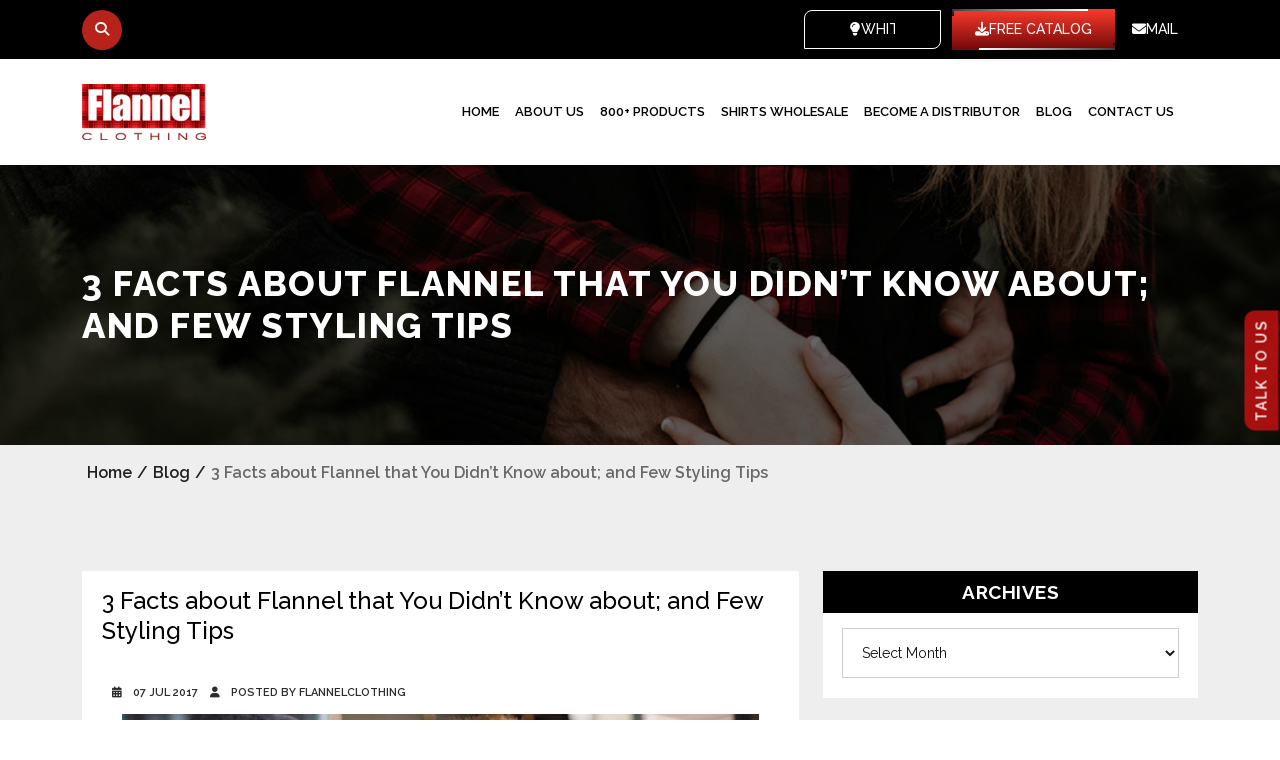

--- FILE ---
content_type: text/html; charset=UTF-8
request_url: https://www.flannelclothing.com/3-facts-about-flannel-that-you-didnt-know-about-and-few-styling-tips/
body_size: 71334
content:

<!DOCTYPE html>
<html lang="en-US" prefix="og: https://ogp.me/ns#" class="no-js no-svg">
	<head><script type="dec14b9589453f55fda223b0-text/javascript">if(navigator.userAgent.match(/MSIE|Internet Explorer/i)||navigator.userAgent.match(/Trident\/7\..*?rv:11/i)){var href=document.location.href;if(!href.match(/[?&]nowprocket/)){if(href.indexOf("?")==-1){if(href.indexOf("#")==-1){document.location.href=href+"?nowprocket=1"}else{document.location.href=href.replace("#","?nowprocket=1#")}}else{if(href.indexOf("#")==-1){document.location.href=href+"&nowprocket=1"}else{document.location.href=href.replace("#","&nowprocket=1#")}}}}</script><script type="dec14b9589453f55fda223b0-text/javascript">(()=>{class RocketLazyLoadScripts{constructor(){this.v="2.0.4",this.userEvents=["keydown","keyup","mousedown","mouseup","mousemove","mouseover","mouseout","touchmove","touchstart","touchend","touchcancel","wheel","click","dblclick","input"],this.attributeEvents=["onblur","onclick","oncontextmenu","ondblclick","onfocus","onmousedown","onmouseenter","onmouseleave","onmousemove","onmouseout","onmouseover","onmouseup","onmousewheel","onscroll","onsubmit"]}async t(){this.i(),this.o(),/iP(ad|hone)/.test(navigator.userAgent)&&this.h(),this.u(),this.l(this),this.m(),this.k(this),this.p(this),this._(),await Promise.all([this.R(),this.L()]),this.lastBreath=Date.now(),this.S(this),this.P(),this.D(),this.O(),this.M(),await this.C(this.delayedScripts.normal),await this.C(this.delayedScripts.defer),await this.C(this.delayedScripts.async),await this.T(),await this.F(),await this.j(),await this.A(),window.dispatchEvent(new Event("rocket-allScriptsLoaded")),this.everythingLoaded=!0,this.lastTouchEnd&&await new Promise(t=>setTimeout(t,500-Date.now()+this.lastTouchEnd)),this.I(),this.H(),this.U(),this.W()}i(){this.CSPIssue=sessionStorage.getItem("rocketCSPIssue"),document.addEventListener("securitypolicyviolation",t=>{this.CSPIssue||"script-src-elem"!==t.violatedDirective||"data"!==t.blockedURI||(this.CSPIssue=!0,sessionStorage.setItem("rocketCSPIssue",!0))},{isRocket:!0})}o(){window.addEventListener("pageshow",t=>{this.persisted=t.persisted,this.realWindowLoadedFired=!0},{isRocket:!0}),window.addEventListener("pagehide",()=>{this.onFirstUserAction=null},{isRocket:!0})}h(){let t;function e(e){t=e}window.addEventListener("touchstart",e,{isRocket:!0}),window.addEventListener("touchend",function i(o){o.changedTouches[0]&&t.changedTouches[0]&&Math.abs(o.changedTouches[0].pageX-t.changedTouches[0].pageX)<10&&Math.abs(o.changedTouches[0].pageY-t.changedTouches[0].pageY)<10&&o.timeStamp-t.timeStamp<200&&(window.removeEventListener("touchstart",e,{isRocket:!0}),window.removeEventListener("touchend",i,{isRocket:!0}),"INPUT"===o.target.tagName&&"text"===o.target.type||(o.target.dispatchEvent(new TouchEvent("touchend",{target:o.target,bubbles:!0})),o.target.dispatchEvent(new MouseEvent("mouseover",{target:o.target,bubbles:!0})),o.target.dispatchEvent(new PointerEvent("click",{target:o.target,bubbles:!0,cancelable:!0,detail:1,clientX:o.changedTouches[0].clientX,clientY:o.changedTouches[0].clientY})),event.preventDefault()))},{isRocket:!0})}q(t){this.userActionTriggered||("mousemove"!==t.type||this.firstMousemoveIgnored?"keyup"===t.type||"mouseover"===t.type||"mouseout"===t.type||(this.userActionTriggered=!0,this.onFirstUserAction&&this.onFirstUserAction()):this.firstMousemoveIgnored=!0),"click"===t.type&&t.preventDefault(),t.stopPropagation(),t.stopImmediatePropagation(),"touchstart"===this.lastEvent&&"touchend"===t.type&&(this.lastTouchEnd=Date.now()),"click"===t.type&&(this.lastTouchEnd=0),this.lastEvent=t.type,t.composedPath&&t.composedPath()[0].getRootNode()instanceof ShadowRoot&&(t.rocketTarget=t.composedPath()[0]),this.savedUserEvents.push(t)}u(){this.savedUserEvents=[],this.userEventHandler=this.q.bind(this),this.userEvents.forEach(t=>window.addEventListener(t,this.userEventHandler,{passive:!1,isRocket:!0})),document.addEventListener("visibilitychange",this.userEventHandler,{isRocket:!0})}U(){this.userEvents.forEach(t=>window.removeEventListener(t,this.userEventHandler,{passive:!1,isRocket:!0})),document.removeEventListener("visibilitychange",this.userEventHandler,{isRocket:!0}),this.savedUserEvents.forEach(t=>{(t.rocketTarget||t.target).dispatchEvent(new window[t.constructor.name](t.type,t))})}m(){const t="return false",e=Array.from(this.attributeEvents,t=>"data-rocket-"+t),i="["+this.attributeEvents.join("],[")+"]",o="[data-rocket-"+this.attributeEvents.join("],[data-rocket-")+"]",s=(e,i,o)=>{o&&o!==t&&(e.setAttribute("data-rocket-"+i,o),e["rocket"+i]=new Function("event",o),e.setAttribute(i,t))};new MutationObserver(t=>{for(const n of t)"attributes"===n.type&&(n.attributeName.startsWith("data-rocket-")||this.everythingLoaded?n.attributeName.startsWith("data-rocket-")&&this.everythingLoaded&&this.N(n.target,n.attributeName.substring(12)):s(n.target,n.attributeName,n.target.getAttribute(n.attributeName))),"childList"===n.type&&n.addedNodes.forEach(t=>{if(t.nodeType===Node.ELEMENT_NODE)if(this.everythingLoaded)for(const i of[t,...t.querySelectorAll(o)])for(const t of i.getAttributeNames())e.includes(t)&&this.N(i,t.substring(12));else for(const e of[t,...t.querySelectorAll(i)])for(const t of e.getAttributeNames())this.attributeEvents.includes(t)&&s(e,t,e.getAttribute(t))})}).observe(document,{subtree:!0,childList:!0,attributeFilter:[...this.attributeEvents,...e]})}I(){this.attributeEvents.forEach(t=>{document.querySelectorAll("[data-rocket-"+t+"]").forEach(e=>{this.N(e,t)})})}N(t,e){const i=t.getAttribute("data-rocket-"+e);i&&(t.setAttribute(e,i),t.removeAttribute("data-rocket-"+e))}k(t){Object.defineProperty(HTMLElement.prototype,"onclick",{get(){return this.rocketonclick||null},set(e){this.rocketonclick=e,this.setAttribute(t.everythingLoaded?"onclick":"data-rocket-onclick","this.rocketonclick(event)")}})}S(t){function e(e,i){let o=e[i];e[i]=null,Object.defineProperty(e,i,{get:()=>o,set(s){t.everythingLoaded?o=s:e["rocket"+i]=o=s}})}e(document,"onreadystatechange"),e(window,"onload"),e(window,"onpageshow");try{Object.defineProperty(document,"readyState",{get:()=>t.rocketReadyState,set(e){t.rocketReadyState=e},configurable:!0}),document.readyState="loading"}catch(t){console.log("WPRocket DJE readyState conflict, bypassing")}}l(t){this.originalAddEventListener=EventTarget.prototype.addEventListener,this.originalRemoveEventListener=EventTarget.prototype.removeEventListener,this.savedEventListeners=[],EventTarget.prototype.addEventListener=function(e,i,o){o&&o.isRocket||!t.B(e,this)&&!t.userEvents.includes(e)||t.B(e,this)&&!t.userActionTriggered||e.startsWith("rocket-")||t.everythingLoaded?t.originalAddEventListener.call(this,e,i,o):(t.savedEventListeners.push({target:this,remove:!1,type:e,func:i,options:o}),"mouseenter"!==e&&"mouseleave"!==e||t.originalAddEventListener.call(this,e,t.savedUserEvents.push,o))},EventTarget.prototype.removeEventListener=function(e,i,o){o&&o.isRocket||!t.B(e,this)&&!t.userEvents.includes(e)||t.B(e,this)&&!t.userActionTriggered||e.startsWith("rocket-")||t.everythingLoaded?t.originalRemoveEventListener.call(this,e,i,o):t.savedEventListeners.push({target:this,remove:!0,type:e,func:i,options:o})}}J(t,e){this.savedEventListeners=this.savedEventListeners.filter(i=>{let o=i.type,s=i.target||window;return e!==o||t!==s||(this.B(o,s)&&(i.type="rocket-"+o),this.$(i),!1)})}H(){EventTarget.prototype.addEventListener=this.originalAddEventListener,EventTarget.prototype.removeEventListener=this.originalRemoveEventListener,this.savedEventListeners.forEach(t=>this.$(t))}$(t){t.remove?this.originalRemoveEventListener.call(t.target,t.type,t.func,t.options):this.originalAddEventListener.call(t.target,t.type,t.func,t.options)}p(t){let e;function i(e){return t.everythingLoaded?e:e.split(" ").map(t=>"load"===t||t.startsWith("load.")?"rocket-jquery-load":t).join(" ")}function o(o){function s(e){const s=o.fn[e];o.fn[e]=o.fn.init.prototype[e]=function(){return this[0]===window&&t.userActionTriggered&&("string"==typeof arguments[0]||arguments[0]instanceof String?arguments[0]=i(arguments[0]):"object"==typeof arguments[0]&&Object.keys(arguments[0]).forEach(t=>{const e=arguments[0][t];delete arguments[0][t],arguments[0][i(t)]=e})),s.apply(this,arguments),this}}if(o&&o.fn&&!t.allJQueries.includes(o)){const e={DOMContentLoaded:[],"rocket-DOMContentLoaded":[]};for(const t in e)document.addEventListener(t,()=>{e[t].forEach(t=>t())},{isRocket:!0});o.fn.ready=o.fn.init.prototype.ready=function(i){function s(){parseInt(o.fn.jquery)>2?setTimeout(()=>i.bind(document)(o)):i.bind(document)(o)}return"function"==typeof i&&(t.realDomReadyFired?!t.userActionTriggered||t.fauxDomReadyFired?s():e["rocket-DOMContentLoaded"].push(s):e.DOMContentLoaded.push(s)),o([])},s("on"),s("one"),s("off"),t.allJQueries.push(o)}e=o}t.allJQueries=[],o(window.jQuery),Object.defineProperty(window,"jQuery",{get:()=>e,set(t){o(t)}})}P(){const t=new Map;document.write=document.writeln=function(e){const i=document.currentScript,o=document.createRange(),s=i.parentElement;let n=t.get(i);void 0===n&&(n=i.nextSibling,t.set(i,n));const c=document.createDocumentFragment();o.setStart(c,0),c.appendChild(o.createContextualFragment(e)),s.insertBefore(c,n)}}async R(){return new Promise(t=>{this.userActionTriggered?t():this.onFirstUserAction=t})}async L(){return new Promise(t=>{document.addEventListener("DOMContentLoaded",()=>{this.realDomReadyFired=!0,t()},{isRocket:!0})})}async j(){return this.realWindowLoadedFired?Promise.resolve():new Promise(t=>{window.addEventListener("load",t,{isRocket:!0})})}M(){this.pendingScripts=[];this.scriptsMutationObserver=new MutationObserver(t=>{for(const e of t)e.addedNodes.forEach(t=>{"SCRIPT"!==t.tagName||t.noModule||t.isWPRocket||this.pendingScripts.push({script:t,promise:new Promise(e=>{const i=()=>{const i=this.pendingScripts.findIndex(e=>e.script===t);i>=0&&this.pendingScripts.splice(i,1),e()};t.addEventListener("load",i,{isRocket:!0}),t.addEventListener("error",i,{isRocket:!0}),setTimeout(i,1e3)})})})}),this.scriptsMutationObserver.observe(document,{childList:!0,subtree:!0})}async F(){await this.X(),this.pendingScripts.length?(await this.pendingScripts[0].promise,await this.F()):this.scriptsMutationObserver.disconnect()}D(){this.delayedScripts={normal:[],async:[],defer:[]},document.querySelectorAll("script[type$=rocketlazyloadscript]").forEach(t=>{t.hasAttribute("data-rocket-src")?t.hasAttribute("async")&&!1!==t.async?this.delayedScripts.async.push(t):t.hasAttribute("defer")&&!1!==t.defer||"module"===t.getAttribute("data-rocket-type")?this.delayedScripts.defer.push(t):this.delayedScripts.normal.push(t):this.delayedScripts.normal.push(t)})}async _(){await this.L();let t=[];document.querySelectorAll("script[type$=rocketlazyloadscript][data-rocket-src]").forEach(e=>{let i=e.getAttribute("data-rocket-src");if(i&&!i.startsWith("data:")){i.startsWith("//")&&(i=location.protocol+i);try{const o=new URL(i).origin;o!==location.origin&&t.push({src:o,crossOrigin:e.crossOrigin||"module"===e.getAttribute("data-rocket-type")})}catch(t){}}}),t=[...new Map(t.map(t=>[JSON.stringify(t),t])).values()],this.Y(t,"preconnect")}async G(t){if(await this.K(),!0!==t.noModule||!("noModule"in HTMLScriptElement.prototype))return new Promise(e=>{let i;function o(){(i||t).setAttribute("data-rocket-status","executed"),e()}try{if(navigator.userAgent.includes("Firefox/")||""===navigator.vendor||this.CSPIssue)i=document.createElement("script"),[...t.attributes].forEach(t=>{let e=t.nodeName;"type"!==e&&("data-rocket-type"===e&&(e="type"),"data-rocket-src"===e&&(e="src"),i.setAttribute(e,t.nodeValue))}),t.text&&(i.text=t.text),t.nonce&&(i.nonce=t.nonce),i.hasAttribute("src")?(i.addEventListener("load",o,{isRocket:!0}),i.addEventListener("error",()=>{i.setAttribute("data-rocket-status","failed-network"),e()},{isRocket:!0}),setTimeout(()=>{i.isConnected||e()},1)):(i.text=t.text,o()),i.isWPRocket=!0,t.parentNode.replaceChild(i,t);else{const i=t.getAttribute("data-rocket-type"),s=t.getAttribute("data-rocket-src");i?(t.type=i,t.removeAttribute("data-rocket-type")):t.removeAttribute("type"),t.addEventListener("load",o,{isRocket:!0}),t.addEventListener("error",i=>{this.CSPIssue&&i.target.src.startsWith("data:")?(console.log("WPRocket: CSP fallback activated"),t.removeAttribute("src"),this.G(t).then(e)):(t.setAttribute("data-rocket-status","failed-network"),e())},{isRocket:!0}),s?(t.fetchPriority="high",t.removeAttribute("data-rocket-src"),t.src=s):t.src="data:text/javascript;base64,"+window.btoa(unescape(encodeURIComponent(t.text)))}}catch(i){t.setAttribute("data-rocket-status","failed-transform"),e()}});t.setAttribute("data-rocket-status","skipped")}async C(t){const e=t.shift();return e?(e.isConnected&&await this.G(e),this.C(t)):Promise.resolve()}O(){this.Y([...this.delayedScripts.normal,...this.delayedScripts.defer,...this.delayedScripts.async],"preload")}Y(t,e){this.trash=this.trash||[];let i=!0;var o=document.createDocumentFragment();t.forEach(t=>{const s=t.getAttribute&&t.getAttribute("data-rocket-src")||t.src;if(s&&!s.startsWith("data:")){const n=document.createElement("link");n.href=s,n.rel=e,"preconnect"!==e&&(n.as="script",n.fetchPriority=i?"high":"low"),t.getAttribute&&"module"===t.getAttribute("data-rocket-type")&&(n.crossOrigin=!0),t.crossOrigin&&(n.crossOrigin=t.crossOrigin),t.integrity&&(n.integrity=t.integrity),t.nonce&&(n.nonce=t.nonce),o.appendChild(n),this.trash.push(n),i=!1}}),document.head.appendChild(o)}W(){this.trash.forEach(t=>t.remove())}async T(){try{document.readyState="interactive"}catch(t){}this.fauxDomReadyFired=!0;try{await this.K(),this.J(document,"readystatechange"),document.dispatchEvent(new Event("rocket-readystatechange")),await this.K(),document.rocketonreadystatechange&&document.rocketonreadystatechange(),await this.K(),this.J(document,"DOMContentLoaded"),document.dispatchEvent(new Event("rocket-DOMContentLoaded")),await this.K(),this.J(window,"DOMContentLoaded"),window.dispatchEvent(new Event("rocket-DOMContentLoaded"))}catch(t){console.error(t)}}async A(){try{document.readyState="complete"}catch(t){}try{await this.K(),this.J(document,"readystatechange"),document.dispatchEvent(new Event("rocket-readystatechange")),await this.K(),document.rocketonreadystatechange&&document.rocketonreadystatechange(),await this.K(),this.J(window,"load"),window.dispatchEvent(new Event("rocket-load")),await this.K(),window.rocketonload&&window.rocketonload(),await this.K(),this.allJQueries.forEach(t=>t(window).trigger("rocket-jquery-load")),await this.K(),this.J(window,"pageshow");const t=new Event("rocket-pageshow");t.persisted=this.persisted,window.dispatchEvent(t),await this.K(),window.rocketonpageshow&&window.rocketonpageshow({persisted:this.persisted})}catch(t){console.error(t)}}async K(){Date.now()-this.lastBreath>45&&(await this.X(),this.lastBreath=Date.now())}async X(){return document.hidden?new Promise(t=>setTimeout(t)):new Promise(t=>requestAnimationFrame(t))}B(t,e){return e===document&&"readystatechange"===t||(e===document&&"DOMContentLoaded"===t||(e===window&&"DOMContentLoaded"===t||(e===window&&"load"===t||e===window&&"pageshow"===t)))}static run(){(new RocketLazyLoadScripts).t()}}RocketLazyLoadScripts.run()})();</script>
		<meta http-equiv="X-UA-Compatible" content="IE=edge">
		<meta name="viewport" content="width=device-width, initial-scale=1">

		<script src="/cdn-cgi/scripts/7d0fa10a/cloudflare-static/rocket-loader.min.js" data-cf-settings="dec14b9589453f55fda223b0-|49"></script><link data-minify="1" rel="preload" href="https://www.flannelclothing.com/wp-content/cache/min/1/ajax/libs/bootstrap/5.3.2/css/bootstrap.min.css?ver=1768881539" data-rocket-async="style" as="style" onload="this.onload=null;this.rel='stylesheet'" onerror="this.removeAttribute('data-rocket-async')" />
		<!-- <link href="https://maxcdn.bootstrapcdn.com/bootstrap/3.3.7/css/bootstrap.min.css" rel="stylesheet" type="text/css"> -->
		<script src="/cdn-cgi/scripts/7d0fa10a/cloudflare-static/rocket-loader.min.js" data-cf-settings="dec14b9589453f55fda223b0-|49"></script><link data-minify="1" href="https://www.flannelclothing.com/wp-content/cache/background-css/1/www.flannelclothing.com/wp-content/cache/min/1/wp-content/themes/flannelclothing/assets/css/style.css?ver=1768881539&wpr_t=1769465344" data-rocket-async="style" as="style" onload="this.onload=null;this.rel='stylesheet'" onerror="this.removeAttribute('data-rocket-async')"  rel="preload" type="text/css">
		<script src="/cdn-cgi/scripts/7d0fa10a/cloudflare-static/rocket-loader.min.js" data-cf-settings="dec14b9589453f55fda223b0-|49"></script><link data-minify="1" href="https://www.flannelclothing.com/wp-content/cache/min/1/wp-content/themes/flannelclothing/assets/css/screen.css?ver=1768881539" data-rocket-async="style" as="style" onload="this.onload=null;this.rel='stylesheet'" onerror="this.removeAttribute('data-rocket-async')"  rel="preload" type="text/css">
		<script src="/cdn-cgi/scripts/7d0fa10a/cloudflare-static/rocket-loader.min.js" data-cf-settings="dec14b9589453f55fda223b0-|49"></script><link data-minify="1" href="https://www.flannelclothing.com/wp-content/cache/min/1/wp-content/themes/flannelclothing/assets/css/responsive.css?ver=1768881539" data-rocket-async="style" as="style" onload="this.onload=null;this.rel='stylesheet'" onerror="this.removeAttribute('data-rocket-async')"  rel="preload" type="text/css">
		<script src="/cdn-cgi/scripts/7d0fa10a/cloudflare-static/rocket-loader.min.js" data-cf-settings="dec14b9589453f55fda223b0-|49"></script><link data-minify="1" href="https://www.flannelclothing.com/wp-content/cache/min/1/wp-content/themes/flannelclothing/assets/css/slimNav_sk78.css?ver=1768881539" data-rocket-async="style" as="style" onload="this.onload=null;this.rel='stylesheet'" onerror="this.removeAttribute('data-rocket-async')"  rel="preload" type="text/css">
		<script src="/cdn-cgi/scripts/7d0fa10a/cloudflare-static/rocket-loader.min.js" data-cf-settings="dec14b9589453f55fda223b0-|49"></script><link rel="preload" href="https://use.fontawesome.com/releases/v5.0.9/css/all.css" data-rocket-async="style" as="style" onload="this.onload=null;this.rel='stylesheet'" onerror="this.removeAttribute('data-rocket-async')"  integrity="sha384-5SOiIsAziJl6AWe0HWRKTXlfcSHKmYV4RBF18PPJ173Kzn7jzMyFuTtk8JA7QQG1" crossorigin="anonymous">
		<script src="/cdn-cgi/scripts/7d0fa10a/cloudflare-static/rocket-loader.min.js" data-cf-settings="dec14b9589453f55fda223b0-|49"></script><link href="https://www.flannelclothing.com/wp-content/themes/flannelclothing/assets/css/owl.carousel.css" data-rocket-async="style" as="style" onload="this.onload=null;this.rel='stylesheet'" onerror="this.removeAttribute('data-rocket-async')"  rel="preload">
		<script src="/cdn-cgi/scripts/7d0fa10a/cloudflare-static/rocket-loader.min.js" data-cf-settings="dec14b9589453f55fda223b0-|49"></script><link data-minify="1" href="https://www.flannelclothing.com/wp-content/cache/min/1/wp-content/themes/flannelclothing/assets/css/other.css?ver=1768881539" data-rocket-async="style" as="style" onload="this.onload=null;this.rel='stylesheet'" onerror="this.removeAttribute('data-rocket-async')"  rel="preload" type="text/css"/>
		<script src="/cdn-cgi/scripts/7d0fa10a/cloudflare-static/rocket-loader.min.js" data-cf-settings="dec14b9589453f55fda223b0-|49"></script><link data-minify="1" href="https://www.flannelclothing.com/wp-content/cache/min/1/wp-content/themes/flannelclothing/assets/css/custom.css?ver=1768881539" data-rocket-async="style" as="style" onload="this.onload=null;this.rel='stylesheet'" onerror="this.removeAttribute('data-rocket-async')"  rel="preload" type="text/css"/>
		
		<link rel="icon" href="https://www.flannelclothing.com/wp-content/themes/flannelclothing/assets/images/favicon.png" type="image/gif" sizes="16x16">
		
		
<!--<script>
	(function(i,s,o,g,r,a,m){i['GoogleAnalyticsObject']=r;i[r]=i[r]||function(){
	(i[r].q=i[r].q||[]).push(arguments)},i[r].l=1*new Date();a=s.createElement(o),
	m=s.getElementsByTagName(o)[0];a.async=1;a.src=g;m.parentNode.insertBefore(a,m)
	})(window,document,'script','//www.google-analytics.com/analytics.js','ga');
	ga('create', 'UA-52932107-31', 'auto');
	ga('send', 'pageview');
</script> -->
		
		<!-- Google tag (gtag.js) -->
<script async src="https://www.googletagmanager.com/gtag/js?id=UA-52932107-31" type="dec14b9589453f55fda223b0-text/javascript"></script>
<script type="dec14b9589453f55fda223b0-text/javascript">
  window.dataLayer = window.dataLayer || [];
  function gtag(){dataLayer.push(arguments);}
  gtag('js', new Date());

  gtag('config', 'UA-52932107-31');
</script>

		
		<!-- Google tag (gtag.js) -->
<script async src="https://www.googletagmanager.com/gtag/js?id=G-MQQJ7ZFBNL" type="dec14b9589453f55fda223b0-text/javascript"></script>
<script type="dec14b9589453f55fda223b0-text/javascript">
  window.dataLayer = window.dataLayer || [];
  function gtag(){dataLayer.push(arguments);}
  gtag('js', new Date());

  gtag('config', 'G-MQQJ7ZFBNL');
</script>
		
		
		
<meta name="google-site-verification" content="R4RyyYbEMRrqtksP96EbXXTrX43uozeWLg6DM6NGpyg" />
<script type="rocketlazyloadscript" data-rocket-type='text/javascript'>
  window.smartlook||(function(d) {
    var o=smartlook=function(){ o.api.push(arguments)},h=d.getElementsByTagName('head')[0];
    var c=d.createElement('script');o.api=new Array();c.async=true;c.type='text/javascript';
    c.charset='utf-8';c.src='https://web-sdk.smartlook.com/recorder.js';h.appendChild(c);
    })(document);
    smartlook('init', '6e8f6ca67836cce4e3c4ad0326d07663982bec1d', { region: 'eu' });
</script>

<script type="rocketlazyloadscript">
            smartlook('record', { forms: true, numbers: true, emails: true, ips: true })
        </script>		
<style type = "text/css">	
		header .menu-part ul li a{
padding: 17px 30px;
}
	</style>	
	<style>
  .kickass_field input, .kickass_field select, .kickass_field textarea {
    color: #333 !important;
}
.kickass_field input[type=submit] {
    color: #fff !important;
}
</style>
		<script type="rocketlazyloadscript">(function(html){html.className = html.className.replace(/\bno-js\b/,'js')})(document.documentElement);</script>

            <script data-no-defer="1" data-ezscrex="false" data-cfasync="false" data-pagespeed-no-defer data-cookieconsent="ignore">
                var ctPublicFunctions = {"_ajax_nonce":"39319e1d79","_rest_nonce":"f3d6c0c304","_ajax_url":"\/wp-admin\/admin-ajax.php","_rest_url":"https:\/\/www.flannelclothing.com\/wp-json\/","data__cookies_type":"native","data__ajax_type":"rest","data__bot_detector_enabled":0,"data__frontend_data_log_enabled":1,"cookiePrefix":"","wprocket_detected":true,"host_url":"www.flannelclothing.com","text__ee_click_to_select":"Click to select the whole data","text__ee_original_email":"The complete one is","text__ee_got_it":"Got it","text__ee_blocked":"Blocked","text__ee_cannot_connect":"Cannot connect","text__ee_cannot_decode":"Can not decode email. Unknown reason","text__ee_email_decoder":"CleanTalk email decoder","text__ee_wait_for_decoding":"The magic is on the way!","text__ee_decoding_process":"Please wait a few seconds while we decode the contact data."}
            </script>
        
            <script data-no-defer="1" data-ezscrex="false" data-cfasync="false" data-pagespeed-no-defer data-cookieconsent="ignore">
                var ctPublic = {"_ajax_nonce":"39319e1d79","settings__forms__check_internal":"0","settings__forms__check_external":"0","settings__forms__force_protection":0,"settings__forms__search_test":"1","settings__data__bot_detector_enabled":0,"settings__sfw__anti_crawler":0,"blog_home":"https:\/\/www.flannelclothing.com\/","pixel__setting":"3","pixel__enabled":true,"pixel__url":"https:\/\/moderate3-v4.cleantalk.org\/pixel\/32d8d410618c9e7d71374cd549981972.gif","data__email_check_before_post":"1","data__email_check_exist_post":1,"data__cookies_type":"native","data__key_is_ok":true,"data__visible_fields_required":true,"wl_brandname":"Anti-Spam by CleanTalk","wl_brandname_short":"CleanTalk","ct_checkjs_key":"754aa9390bcb1ac4063b128e17e4369d1d65a9a1c387e8a1f27975f93254f8a3","emailEncoderPassKey":"644aae09446e6eb1f8851fa3d8e113a5","bot_detector_forms_excluded":"W10=","advancedCacheExists":true,"varnishCacheExists":false,"wc_ajax_add_to_cart":true}
            </script>
        
<!-- Search Engine Optimization by Rank Math - https://rankmath.com/ -->
<title>Flannel Facts You Didn&#039;t Know About; And Some Style Tips</title>
<link data-rocket-preload as="style" href="https://fonts.googleapis.com/css?family=Libre%20Franklin%3A300%2C300i%2C400%2C400i%2C600%2C600i%2C800%2C800i&#038;subset=latin%2Clatin-ext&#038;display=swap" rel="preload">
<script src="/cdn-cgi/scripts/7d0fa10a/cloudflare-static/rocket-loader.min.js" data-cf-settings="dec14b9589453f55fda223b0-|49"></script><link href="https://fonts.googleapis.com/css?family=Libre%20Franklin%3A300%2C300i%2C400%2C400i%2C600%2C600i%2C800%2C800i&#038;subset=latin%2Clatin-ext&#038;display=swap" media="print" onload="this.media=&#039;all&#039;" rel="stylesheet">
<noscript><link rel="stylesheet" href="https://fonts.googleapis.com/css?family=Libre%20Franklin%3A300%2C300i%2C400%2C400i%2C600%2C600i%2C800%2C800i&#038;subset=latin%2Clatin-ext&#038;display=swap"></noscript>
<style id="rocket-critical-css">:root{--bs-blue:#0d6efd;--bs-indigo:#6610f2;--bs-purple:#6f42c1;--bs-pink:#d63384;--bs-red:#dc3545;--bs-orange:#fd7e14;--bs-yellow:#ffc107;--bs-green:#198754;--bs-teal:#20c997;--bs-cyan:#0dcaf0;--bs-black:#000;--bs-white:#fff;--bs-gray:#6c757d;--bs-gray-dark:#343a40;--bs-gray-100:#f8f9fa;--bs-gray-200:#e9ecef;--bs-gray-300:#dee2e6;--bs-gray-400:#ced4da;--bs-gray-500:#adb5bd;--bs-gray-600:#6c757d;--bs-gray-700:#495057;--bs-gray-800:#343a40;--bs-gray-900:#212529;--bs-primary:#0d6efd;--bs-secondary:#6c757d;--bs-success:#198754;--bs-info:#0dcaf0;--bs-warning:#ffc107;--bs-danger:#dc3545;--bs-light:#f8f9fa;--bs-dark:#212529;--bs-primary-rgb:13,110,253;--bs-secondary-rgb:108,117,125;--bs-success-rgb:25,135,84;--bs-info-rgb:13,202,240;--bs-warning-rgb:255,193,7;--bs-danger-rgb:220,53,69;--bs-light-rgb:248,249,250;--bs-dark-rgb:33,37,41;--bs-primary-text-emphasis:#052c65;--bs-secondary-text-emphasis:#2b2f32;--bs-success-text-emphasis:#0a3622;--bs-info-text-emphasis:#055160;--bs-warning-text-emphasis:#664d03;--bs-danger-text-emphasis:#58151c;--bs-light-text-emphasis:#495057;--bs-dark-text-emphasis:#495057;--bs-primary-bg-subtle:#cfe2ff;--bs-secondary-bg-subtle:#e2e3e5;--bs-success-bg-subtle:#d1e7dd;--bs-info-bg-subtle:#cff4fc;--bs-warning-bg-subtle:#fff3cd;--bs-danger-bg-subtle:#f8d7da;--bs-light-bg-subtle:#fcfcfd;--bs-dark-bg-subtle:#ced4da;--bs-primary-border-subtle:#9ec5fe;--bs-secondary-border-subtle:#c4c8cb;--bs-success-border-subtle:#a3cfbb;--bs-info-border-subtle:#9eeaf9;--bs-warning-border-subtle:#ffe69c;--bs-danger-border-subtle:#f1aeb5;--bs-light-border-subtle:#e9ecef;--bs-dark-border-subtle:#adb5bd;--bs-white-rgb:255,255,255;--bs-black-rgb:0,0,0;--bs-font-sans-serif:system-ui,-apple-system,"Segoe UI",Roboto,"Helvetica Neue","Noto Sans","Liberation Sans",Arial,sans-serif,"Apple Color Emoji","Segoe UI Emoji","Segoe UI Symbol","Noto Color Emoji";--bs-font-monospace:SFMono-Regular,Menlo,Monaco,Consolas,"Liberation Mono","Courier New",monospace;--bs-gradient:linear-gradient(180deg, rgba(255, 255, 255, 0.15), rgba(255, 255, 255, 0));--bs-body-font-family:var(--bs-font-sans-serif);--bs-body-font-size:1rem;--bs-body-font-weight:400;--bs-body-line-height:1.5;--bs-body-color:#212529;--bs-body-color-rgb:33,37,41;--bs-body-bg:#fff;--bs-body-bg-rgb:255,255,255;--bs-emphasis-color:#000;--bs-emphasis-color-rgb:0,0,0;--bs-secondary-color:rgba(33, 37, 41, 0.75);--bs-secondary-color-rgb:33,37,41;--bs-secondary-bg:#e9ecef;--bs-secondary-bg-rgb:233,236,239;--bs-tertiary-color:rgba(33, 37, 41, 0.5);--bs-tertiary-color-rgb:33,37,41;--bs-tertiary-bg:#f8f9fa;--bs-tertiary-bg-rgb:248,249,250;--bs-heading-color:inherit;--bs-link-color:#0d6efd;--bs-link-color-rgb:13,110,253;--bs-link-decoration:underline;--bs-link-hover-color:#0a58ca;--bs-link-hover-color-rgb:10,88,202;--bs-code-color:#d63384;--bs-highlight-color:#212529;--bs-highlight-bg:#fff3cd;--bs-border-width:1px;--bs-border-style:solid;--bs-border-color:#dee2e6;--bs-border-color-translucent:rgba(0, 0, 0, 0.175);--bs-border-radius:0.375rem;--bs-border-radius-sm:0.25rem;--bs-border-radius-lg:0.5rem;--bs-border-radius-xl:1rem;--bs-border-radius-xxl:2rem;--bs-border-radius-2xl:var(--bs-border-radius-xxl);--bs-border-radius-pill:50rem;--bs-box-shadow:0 0.5rem 1rem rgba(0, 0, 0, 0.15);--bs-box-shadow-sm:0 0.125rem 0.25rem rgba(0, 0, 0, 0.075);--bs-box-shadow-lg:0 1rem 3rem rgba(0, 0, 0, 0.175);--bs-box-shadow-inset:inset 0 1px 2px rgba(0, 0, 0, 0.075);--bs-focus-ring-width:0.25rem;--bs-focus-ring-opacity:0.25;--bs-focus-ring-color:rgba(13, 110, 253, 0.25);--bs-form-valid-color:#198754;--bs-form-valid-border-color:#198754;--bs-form-invalid-color:#dc3545;--bs-form-invalid-border-color:#dc3545}*,::after,::before{box-sizing:border-box}@media (prefers-reduced-motion:no-preference){:root{scroll-behavior:smooth}}body{margin:0;font-family:var(--bs-body-font-family);font-size:var(--bs-body-font-size);font-weight:var(--bs-body-font-weight);line-height:var(--bs-body-line-height);color:var(--bs-body-color);text-align:var(--bs-body-text-align);background-color:var(--bs-body-bg);-webkit-text-size-adjust:100%}h1,h2,h3,h5{margin-top:0;margin-bottom:.5rem;font-weight:500;line-height:1.2;color:var(--bs-heading-color)}h1{font-size:calc(1.375rem + 1.5vw)}@media (min-width:1200px){h1{font-size:2.5rem}}h2{font-size:calc(1.325rem + .9vw)}@media (min-width:1200px){h2{font-size:2rem}}h3{font-size:calc(1.3rem + .6vw)}@media (min-width:1200px){h3{font-size:1.75rem}}h5{font-size:1.25rem}p{margin-top:0;margin-bottom:1rem}ul{padding-left:2rem}ul{margin-top:0;margin-bottom:1rem}ul ul{margin-bottom:0}strong{font-weight:bolder}a{color:rgba(var(--bs-link-color-rgb),var(--bs-link-opacity,1));text-decoration:underline}a:not([href]):not([class]){color:inherit;text-decoration:none}img,svg{vertical-align:middle}label{display:inline-block}button{border-radius:0}button,input,select,textarea{margin:0;font-family:inherit;font-size:inherit;line-height:inherit}button,select{text-transform:none}select{word-wrap:normal}[type=button],[type=submit],button{-webkit-appearance:button}::-moz-focus-inner{padding:0;border-style:none}textarea{resize:vertical}::-webkit-datetime-edit-day-field,::-webkit-datetime-edit-fields-wrapper,::-webkit-datetime-edit-hour-field,::-webkit-datetime-edit-minute,::-webkit-datetime-edit-month-field,::-webkit-datetime-edit-text,::-webkit-datetime-edit-year-field{padding:0}::-webkit-inner-spin-button{height:auto}[type=search]{-webkit-appearance:textfield;outline-offset:-2px}::-webkit-search-decoration{-webkit-appearance:none}::-webkit-color-swatch-wrapper{padding:0}::-webkit-file-upload-button{font:inherit;-webkit-appearance:button}::file-selector-button{font:inherit;-webkit-appearance:button}.container,.container-fluid{--bs-gutter-x:1.5rem;--bs-gutter-y:0;width:100%;padding-right:calc(var(--bs-gutter-x) * .5);padding-left:calc(var(--bs-gutter-x) * .5);margin-right:auto;margin-left:auto}@media (min-width:576px){.container{max-width:540px}}@media (min-width:768px){.container{max-width:720px}}@media (min-width:992px){.container{max-width:960px}}@media (min-width:1200px){.container{max-width:1140px}}:root{--bs-breakpoint-xs:0;--bs-breakpoint-sm:576px;--bs-breakpoint-md:768px;--bs-breakpoint-lg:992px;--bs-breakpoint-xl:1200px;--bs-breakpoint-xxl:1400px}.row{--bs-gutter-x:1.5rem;--bs-gutter-y:0;display:flex;flex-wrap:wrap;margin-top:calc(-1 * var(--bs-gutter-y));margin-right:calc(-.5 * var(--bs-gutter-x));margin-left:calc(-.5 * var(--bs-gutter-x))}.row>*{flex-shrink:0;width:100%;max-width:100%;padding-right:calc(var(--bs-gutter-x) * .5);padding-left:calc(var(--bs-gutter-x) * .5);margin-top:var(--bs-gutter-y)}.col-3{flex:0 0 auto;width:25%}.col-4{flex:0 0 auto;width:33.33333333%}.col-8{flex:0 0 auto;width:66.66666667%}.col-12{flex:0 0 auto;width:100%}@media (min-width:576px){.col-sm-3{flex:0 0 auto;width:25%}.col-sm-6{flex:0 0 auto;width:50%}.col-sm-12{flex:0 0 auto;width:100%}}@media (min-width:768px){.col-md-6{flex:0 0 auto;width:50%}.col-md-12{flex:0 0 auto;width:100%}}@media (min-width:992px){.col-lg-4{flex:0 0 auto;width:33.33333333%}.col-lg-6{flex:0 0 auto;width:50%}.col-lg-8{flex:0 0 auto;width:66.66666667%}.col-lg-12{flex:0 0 auto;width:100%}}.form-control{display:block;width:100%;padding:.375rem .75rem;font-size:1rem;font-weight:400;line-height:1.5;color:var(--bs-body-color);-webkit-appearance:none;-moz-appearance:none;appearance:none;background-color:var(--bs-body-bg);background-clip:padding-box;border:var(--bs-border-width) solid var(--bs-border-color);border-radius:var(--bs-border-radius)}.form-control::-webkit-date-and-time-value{min-width:85px;height:1.5em;margin:0}.form-control::-webkit-datetime-edit{display:block;padding:0}.form-control::-moz-placeholder{color:var(--bs-secondary-color);opacity:1}.form-control::-webkit-file-upload-button{padding:.375rem .75rem;margin:-.375rem -.75rem;-webkit-margin-end:.75rem;margin-inline-end:.75rem;color:var(--bs-body-color);background-color:var(--bs-tertiary-bg);border-color:inherit;border-style:solid;border-width:0;border-inline-end-width:var(--bs-border-width);border-radius:0}textarea.form-control{min-height:calc(1.5em + .75rem + calc(var(--bs-border-width) * 2))}.fade:not(.show){opacity:0}.collapse:not(.show){display:none}.dropdown{position:relative}.dropdown-menu{--bs-dropdown-zindex:1000;--bs-dropdown-min-width:10rem;--bs-dropdown-padding-x:0;--bs-dropdown-padding-y:0.5rem;--bs-dropdown-spacer:0.125rem;--bs-dropdown-font-size:1rem;--bs-dropdown-color:var(--bs-body-color);--bs-dropdown-bg:var(--bs-body-bg);--bs-dropdown-border-color:var(--bs-border-color-translucent);--bs-dropdown-border-radius:var(--bs-border-radius);--bs-dropdown-border-width:var(--bs-border-width);--bs-dropdown-inner-border-radius:calc(var(--bs-border-radius) - var(--bs-border-width));--bs-dropdown-divider-bg:var(--bs-border-color-translucent);--bs-dropdown-divider-margin-y:0.5rem;--bs-dropdown-box-shadow:var(--bs-box-shadow);--bs-dropdown-link-color:var(--bs-body-color);--bs-dropdown-link-hover-color:var(--bs-body-color);--bs-dropdown-link-hover-bg:var(--bs-tertiary-bg);--bs-dropdown-link-active-color:#fff;--bs-dropdown-link-active-bg:#0d6efd;--bs-dropdown-link-disabled-color:var(--bs-tertiary-color);--bs-dropdown-item-padding-x:1rem;--bs-dropdown-item-padding-y:0.25rem;--bs-dropdown-header-color:#6c757d;--bs-dropdown-header-padding-x:1rem;--bs-dropdown-header-padding-y:0.5rem;position:absolute;z-index:var(--bs-dropdown-zindex);display:none;min-width:var(--bs-dropdown-min-width);padding:var(--bs-dropdown-padding-y) var(--bs-dropdown-padding-x);margin:0;font-size:var(--bs-dropdown-font-size);color:var(--bs-dropdown-color);text-align:left;list-style:none;background-color:var(--bs-dropdown-bg);background-clip:padding-box;border:var(--bs-dropdown-border-width) solid var(--bs-dropdown-border-color);border-radius:var(--bs-dropdown-border-radius)}.nav-link{display:block;padding:var(--bs-nav-link-padding-y) var(--bs-nav-link-padding-x);font-size:var(--bs-nav-link-font-size);font-weight:var(--bs-nav-link-font-weight);color:var(--bs-nav-link-color);text-decoration:none;background:0 0;border:0}.navbar{--bs-navbar-padding-x:0;--bs-navbar-padding-y:0.5rem;--bs-navbar-color:rgba(var(--bs-emphasis-color-rgb), 0.65);--bs-navbar-hover-color:rgba(var(--bs-emphasis-color-rgb), 0.8);--bs-navbar-disabled-color:rgba(var(--bs-emphasis-color-rgb), 0.3);--bs-navbar-active-color:rgba(var(--bs-emphasis-color-rgb), 1);--bs-navbar-brand-padding-y:0.3125rem;--bs-navbar-brand-margin-end:1rem;--bs-navbar-brand-font-size:1.25rem;--bs-navbar-brand-color:rgba(var(--bs-emphasis-color-rgb), 1);--bs-navbar-brand-hover-color:rgba(var(--bs-emphasis-color-rgb), 1);--bs-navbar-nav-link-padding-x:0.5rem;--bs-navbar-toggler-padding-y:0.25rem;--bs-navbar-toggler-padding-x:0.75rem;--bs-navbar-toggler-font-size:1.25rem;--bs-navbar-toggler-icon-bg:url("data:image/svg+xml,%3csvg xmlns='http://www.w3.org/2000/svg' viewBox='0 0 30 30'%3e%3cpath stroke='rgba%2833, 37, 41, 0.75%29' stroke-linecap='round' stroke-miterlimit='10' stroke-width='2' d='M4 7h22M4 15h22M4 23h22'/%3e%3c/svg%3e");--bs-navbar-toggler-border-color:rgba(var(--bs-emphasis-color-rgb), 0.15);--bs-navbar-toggler-border-radius:var(--bs-border-radius);--bs-navbar-toggler-focus-width:0.25rem;position:relative;display:flex;flex-wrap:wrap;align-items:center;justify-content:space-between;padding:var(--bs-navbar-padding-y) var(--bs-navbar-padding-x)}.navbar>.container-fluid{display:flex;flex-wrap:inherit;align-items:center;justify-content:space-between}.navbar-brand{padding-top:var(--bs-navbar-brand-padding-y);padding-bottom:var(--bs-navbar-brand-padding-y);margin-right:var(--bs-navbar-brand-margin-end);font-size:var(--bs-navbar-brand-font-size);color:var(--bs-navbar-brand-color);text-decoration:none;white-space:nowrap}.navbar-nav{--bs-nav-link-padding-x:0;--bs-nav-link-padding-y:0.5rem;--bs-nav-link-font-weight:;--bs-nav-link-color:var(--bs-navbar-color);--bs-nav-link-hover-color:var(--bs-navbar-hover-color);--bs-nav-link-disabled-color:var(--bs-navbar-disabled-color);display:flex;flex-direction:column;padding-left:0;margin-bottom:0;list-style:none}.navbar-nav .dropdown-menu{position:static}.navbar-collapse{flex-basis:100%;flex-grow:1;align-items:center}.navbar-toggler{padding:var(--bs-navbar-toggler-padding-y) var(--bs-navbar-toggler-padding-x);font-size:var(--bs-navbar-toggler-font-size);line-height:1;color:var(--bs-navbar-color);background-color:transparent;border:var(--bs-border-width) solid var(--bs-navbar-toggler-border-color);border-radius:var(--bs-navbar-toggler-border-radius)}@media (min-width:992px){.navbar-expand-lg{flex-wrap:nowrap;justify-content:flex-start}.navbar-expand-lg .navbar-nav{flex-direction:row}.navbar-expand-lg .navbar-nav .dropdown-menu{position:absolute}.navbar-expand-lg .navbar-nav .nav-link{padding-right:var(--bs-navbar-nav-link-padding-x);padding-left:var(--bs-navbar-nav-link-padding-x)}.navbar-expand-lg .navbar-collapse{display:flex!important;flex-basis:auto}.navbar-expand-lg .navbar-toggler{display:none}.navbar-expand-lg .offcanvas{position:static;z-index:auto;flex-grow:1;width:auto!important;height:auto!important;visibility:visible!important;background-color:transparent!important;border:0!important;transform:none!important}.navbar-expand-lg .offcanvas .offcanvas-header{display:none}.navbar-expand-lg .offcanvas .offcanvas-body{display:flex;flex-grow:0;padding:0;overflow-y:visible}}.accordion{--bs-accordion-color:var(--bs-body-color);--bs-accordion-bg:var(--bs-body-bg);--bs-accordion-border-color:var(--bs-border-color);--bs-accordion-border-width:var(--bs-border-width);--bs-accordion-border-radius:var(--bs-border-radius);--bs-accordion-inner-border-radius:calc(var(--bs-border-radius) - (var(--bs-border-width)));--bs-accordion-btn-padding-x:1.25rem;--bs-accordion-btn-padding-y:1rem;--bs-accordion-btn-color:var(--bs-body-color);--bs-accordion-btn-bg:var(--bs-accordion-bg);--bs-accordion-btn-icon:url("data:image/svg+xml,%3csvg xmlns='http://www.w3.org/2000/svg' viewBox='0 0 16 16' fill='%23212529'%3e%3cpath fill-rule='evenodd' d='M1.646 4.646a.5.5 0 0 1 .708 0L8 10.293l5.646-5.647a.5.5 0 0 1 .708.708l-6 6a.5.5 0 0 1-.708 0l-6-6a.5.5 0 0 1 0-.708z'/%3e%3c/svg%3e");--bs-accordion-btn-icon-width:1.25rem;--bs-accordion-btn-icon-transform:rotate(-180deg);--bs-accordion-btn-active-icon:url("data:image/svg+xml,%3csvg xmlns='http://www.w3.org/2000/svg' viewBox='0 0 16 16' fill='%23052c65'%3e%3cpath fill-rule='evenodd' d='M1.646 4.646a.5.5 0 0 1 .708 0L8 10.293l5.646-5.647a.5.5 0 0 1 .708.708l-6 6a.5.5 0 0 1-.708 0l-6-6a.5.5 0 0 1 0-.708z'/%3e%3c/svg%3e");--bs-accordion-btn-focus-border-color:#86b7fe;--bs-accordion-btn-focus-box-shadow:0 0 0 0.25rem rgba(13, 110, 253, 0.25);--bs-accordion-body-padding-x:1.25rem;--bs-accordion-body-padding-y:1rem;--bs-accordion-active-color:var(--bs-primary-text-emphasis);--bs-accordion-active-bg:var(--bs-primary-bg-subtle)}.accordion-button{position:relative;display:flex;align-items:center;width:100%;padding:var(--bs-accordion-btn-padding-y) var(--bs-accordion-btn-padding-x);font-size:1rem;color:var(--bs-accordion-btn-color);text-align:left;background-color:var(--bs-accordion-btn-bg);border:0;border-radius:0;overflow-anchor:none}.accordion-button::after{flex-shrink:0;width:var(--bs-accordion-btn-icon-width);height:var(--bs-accordion-btn-icon-width);margin-left:auto;content:"";background-image:var(--bs-accordion-btn-icon);background-repeat:no-repeat;background-size:var(--bs-accordion-btn-icon-width)}.accordion-header{margin-bottom:0}.accordion-item{color:var(--bs-accordion-color);background-color:var(--bs-accordion-bg);border:var(--bs-accordion-border-width) solid var(--bs-accordion-border-color)}.accordion-item:first-of-type{border-top-left-radius:var(--bs-accordion-border-radius);border-top-right-radius:var(--bs-accordion-border-radius)}.accordion-item:first-of-type .accordion-button{border-top-left-radius:var(--bs-accordion-inner-border-radius);border-top-right-radius:var(--bs-accordion-inner-border-radius)}.accordion-item:not(:first-of-type){border-top:0}.accordion-item:last-of-type{border-bottom-right-radius:var(--bs-accordion-border-radius);border-bottom-left-radius:var(--bs-accordion-border-radius)}.accordion-item:last-of-type .accordion-button.collapsed{border-bottom-right-radius:var(--bs-accordion-inner-border-radius);border-bottom-left-radius:var(--bs-accordion-inner-border-radius)}.accordion-item:last-of-type .accordion-collapse{border-bottom-right-radius:var(--bs-accordion-border-radius);border-bottom-left-radius:var(--bs-accordion-border-radius)}.accordion-body{padding:var(--bs-accordion-body-padding-y) var(--bs-accordion-body-padding-x)}.accordion-flush .accordion-collapse{border-width:0}.accordion-flush .accordion-item{border-right:0;border-left:0;border-radius:0}.accordion-flush .accordion-item:first-child{border-top:0}.accordion-flush .accordion-item:last-child{border-bottom:0}.accordion-flush .accordion-item .accordion-button,.accordion-flush .accordion-item .accordion-button.collapsed{border-radius:0}.progress{--bs-progress-height:1rem;--bs-progress-font-size:0.75rem;--bs-progress-bg:var(--bs-secondary-bg);--bs-progress-border-radius:var(--bs-border-radius);--bs-progress-box-shadow:var(--bs-box-shadow-inset);--bs-progress-bar-color:#fff;--bs-progress-bar-bg:#0d6efd;display:flex;height:var(--bs-progress-height);overflow:hidden;font-size:var(--bs-progress-font-size);background-color:var(--bs-progress-bg);border-radius:var(--bs-progress-border-radius)}.progress-bar{display:flex;flex-direction:column;justify-content:center;overflow:hidden;color:var(--bs-progress-bar-color);text-align:center;white-space:nowrap;background-color:var(--bs-progress-bar-bg)}.btn-close{--bs-btn-close-color:#000;--bs-btn-close-bg:url("data:image/svg+xml,%3csvg xmlns='http://www.w3.org/2000/svg' viewBox='0 0 16 16' fill='%23000'%3e%3cpath d='M.293.293a1 1 0 0 1 1.414 0L8 6.586 14.293.293a1 1 0 1 1 1.414 1.414L9.414 8l6.293 6.293a1 1 0 0 1-1.414 1.414L8 9.414l-6.293 6.293a1 1 0 0 1-1.414-1.414L6.586 8 .293 1.707a1 1 0 0 1 0-1.414z'/%3e%3c/svg%3e");--bs-btn-close-opacity:0.5;--bs-btn-close-hover-opacity:0.75;--bs-btn-close-focus-shadow:0 0 0 0.25rem rgba(13, 110, 253, 0.25);--bs-btn-close-focus-opacity:1;--bs-btn-close-disabled-opacity:0.25;--bs-btn-close-white-filter:invert(1) grayscale(100%) brightness(200%);box-sizing:content-box;width:1em;height:1em;padding:.25em .25em;color:var(--bs-btn-close-color);background:transparent var(--bs-btn-close-bg) center/1em auto no-repeat;border:0;border-radius:.375rem;opacity:var(--bs-btn-close-opacity)}.modal{--bs-modal-zindex:1055;--bs-modal-width:500px;--bs-modal-padding:1rem;--bs-modal-margin:0.5rem;--bs-modal-color:;--bs-modal-bg:var(--bs-body-bg);--bs-modal-border-color:var(--bs-border-color-translucent);--bs-modal-border-width:var(--bs-border-width);--bs-modal-border-radius:var(--bs-border-radius-lg);--bs-modal-box-shadow:var(--bs-box-shadow-sm);--bs-modal-inner-border-radius:calc(var(--bs-border-radius-lg) - (var(--bs-border-width)));--bs-modal-header-padding-x:1rem;--bs-modal-header-padding-y:1rem;--bs-modal-header-padding:1rem 1rem;--bs-modal-header-border-color:var(--bs-border-color);--bs-modal-header-border-width:var(--bs-border-width);--bs-modal-title-line-height:1.5;--bs-modal-footer-gap:0.5rem;--bs-modal-footer-bg:;--bs-modal-footer-border-color:var(--bs-border-color);--bs-modal-footer-border-width:var(--bs-border-width);position:fixed;top:0;left:0;z-index:var(--bs-modal-zindex);display:none;width:100%;height:100%;overflow-x:hidden;overflow-y:auto;outline:0}.modal-dialog{position:relative;width:auto;margin:var(--bs-modal-margin)}.modal.fade .modal-dialog{transform:translate(0,-50px)}.modal-dialog-centered{display:flex;align-items:center;min-height:calc(100% - var(--bs-modal-margin) * 2)}.modal-content{position:relative;display:flex;flex-direction:column;width:100%;color:var(--bs-modal-color);background-color:var(--bs-modal-bg);background-clip:padding-box;border:var(--bs-modal-border-width) solid var(--bs-modal-border-color);border-radius:var(--bs-modal-border-radius);outline:0}.modal-header{display:flex;flex-shrink:0;align-items:center;justify-content:space-between;padding:var(--bs-modal-header-padding);border-bottom:var(--bs-modal-header-border-width) solid var(--bs-modal-header-border-color);border-top-left-radius:var(--bs-modal-inner-border-radius);border-top-right-radius:var(--bs-modal-inner-border-radius)}.modal-header .btn-close{padding:calc(var(--bs-modal-header-padding-y) * .5) calc(var(--bs-modal-header-padding-x) * .5);margin:calc(-.5 * var(--bs-modal-header-padding-y)) calc(-.5 * var(--bs-modal-header-padding-x)) calc(-.5 * var(--bs-modal-header-padding-y)) auto}.modal-body{position:relative;flex:1 1 auto;padding:var(--bs-modal-padding)}@media (min-width:576px){.modal{--bs-modal-margin:1.75rem;--bs-modal-box-shadow:var(--bs-box-shadow)}.modal-dialog{max-width:var(--bs-modal-width);margin-right:auto;margin-left:auto}}.offcanvas{--bs-offcanvas-zindex:1045;--bs-offcanvas-width:400px;--bs-offcanvas-height:30vh;--bs-offcanvas-padding-x:1rem;--bs-offcanvas-padding-y:1rem;--bs-offcanvas-color:var(--bs-body-color);--bs-offcanvas-bg:var(--bs-body-bg);--bs-offcanvas-border-width:var(--bs-border-width);--bs-offcanvas-border-color:var(--bs-border-color-translucent);--bs-offcanvas-box-shadow:var(--bs-box-shadow-sm);--bs-offcanvas-title-line-height:1.5}.offcanvas{position:fixed;bottom:0;z-index:var(--bs-offcanvas-zindex);display:flex;flex-direction:column;max-width:100%;color:var(--bs-offcanvas-color);visibility:hidden;background-color:var(--bs-offcanvas-bg);background-clip:padding-box;outline:0}.offcanvas.offcanvas-end{top:0;right:0;width:var(--bs-offcanvas-width);border-left:var(--bs-offcanvas-border-width) solid var(--bs-offcanvas-border-color);transform:translateX(100%)}.offcanvas.offcanvas-bottom{right:0;left:0;height:var(--bs-offcanvas-height);max-height:100%;border-top:var(--bs-offcanvas-border-width) solid var(--bs-offcanvas-border-color);transform:translateY(100%)}.offcanvas-header{display:flex;align-items:center;justify-content:space-between;padding:var(--bs-offcanvas-padding-y) var(--bs-offcanvas-padding-x)}.offcanvas-header .btn-close{padding:calc(var(--bs-offcanvas-padding-y) * .5) calc(var(--bs-offcanvas-padding-x) * .5);margin-top:calc(-.5 * var(--bs-offcanvas-padding-y));margin-right:calc(-.5 * var(--bs-offcanvas-padding-x));margin-bottom:calc(-.5 * var(--bs-offcanvas-padding-y))}.offcanvas-body{flex-grow:1;padding:var(--bs-offcanvas-padding-y) var(--bs-offcanvas-padding-x);overflow-y:auto}.d-block{display:block!important}.flex-grow-1{flex-grow:1!important}.justify-content-end{justify-content:flex-end!important}.align-items-center{align-items:center!important}.p-0{padding:0!important}.pe-3{padding-right:1rem!important}@media (min-width:768px){.d-md-none{display:none!important}}@import "https://fonts.googleapis.com/css?family=Raleway:100,100i,200,200i,300,300i,400,400i,500,500i,600,600i,700,700i,800,800i,900,900i";*{padding:0;margin:0}body{font-size:14px;color:#ccc;font-family:raleway,sans-serif}img{max-width:100%}a{text-decoration:none}ul{margin:0}li{list-style:none}.search-hold .modal-body{background:#d23437 none repeat scroll 0 0;padding:0;position:relative}.search-hold .modal-body input{border:medium;width:89%;background:0 0;color:#fff;padding:19px;height:auto;margin:0}.search-hold .modal-body button{background:#fff;border:1px solid #fff;padding:10px 40px;color:#000}header{background:#f7f7f7;box-shadow:0 0 11px #dadada}.search-hold{padding:0!important}.search-hold .modal-dialog{width:100%;margin:0}.search-hold .modal-content{position:relative;border:none;border-radius:0}.banner-part{position:relative}.banner-part img{width:100%}.inner-ban-tx{position:absolute;top:0;width:100%;height:100%;display:flex;align-items:center}.inner-ban-tx h2{margin:0;color:#fff;text-transform:uppercase;font-size:35px;font-weight:800;letter-spacing:1.5px}.single_post h1{color:#000;font-size:24px;line-height:30px;padding:15px 15px 5px 20px;text-align:left;clear:both;margin-top:0}.single_post p a{color:#111;padding:0}.post img{padding:0!important}.featured{padding:0 20px}.single_sidebar select{width:90%;padding:15px;border:solid 1px #ccc;display:block;margin:0 auto;color:#111;margin-bottom:20px;background:#fff}.sidebtn{position:fixed;right:-45px;top:40%;z-index:9;-webkit-transform:rotate(-90deg);-moz-transform:rotate(-90deg);-ms-transform:rotate(-90deg);-o-transform:rotate(-90deg);filter:progid:DXImageTransform.Microsoft.BasicImage(rotation=3)}.sidebtn a.stick_con{background:rgb(203 17 17/81%);color:#fff;margin:3px;padding:9px;border-radius:11px 10px 0 0;width:120px;text-align:center;text-transform:uppercase;text-decoration:none;letter-spacing:2px;font-weight:600}@media (min-width:991px){.bottom-bar{padding:0}.custom__nav{padding:0}.custom__nav .nav-item.dropdown{position:unset!important}.custom__nav .nav-item.dropdown .dropdown-menu{display:flex!important;width:calc(100vw - 10%);text-align:center;left:50%;flex-wrap:wrap;height:auto;overflow-y:unset}.custom__nav .menu-item-has-children.dropdown .dropdown-menu{background-color:var(--clr-blue-100);border-radius:0;border-bottom:2px solid var(--clr-primary);top:100%;visibility:hidden;display:block;transform-origin:50% 0;-webkit-transform:perspective(3000px) rotateX(-90deg) translate(-50%);-moz-transform:perspective(3000px) rotateX(-90deg) translate(-50%);-ms-transform:perspective(3000px) rotateX(-90deg) translate(-50%);-o-transform:perspective(3000px) rotateX(-90deg) translate(-50%);border:none!important;padding:0;box-shadow:1px 1px 20px rgba(0,0,0,.14);background-color:#f7f7f7}.custom__nav ul:not(.dropdown-menu) .nav-item{padding:0 8px;display:flex;align-items:center;color:#fff!important;position:relative}.custom__nav ul:not(.dropdown-menu) .nav-item>.nav-link{font-size:13px!important;text-transform:uppercase;font-weight:600;color:#fff!important;line-height:70px!important;padding:0!important;position:relative}.custom__nav ul:not(.dropdown-menu) .nav-item>.nav-link::before{position:absolute;content:'';width:0%;height:1px;background-color:#55c3e6;right:0;bottom:28px;left:unset}.custom__nav .dropdown .dropdown-menu .nav-item{padding:0;width:25%;flex:0 0 auto;border-right:1px solid #f2f2f2;text-align:center;justify-content:center}}.custom__nav .dropdown .dropdown-menu .nav-item .nav-link{color:#333!important;font-size:14px!important;padding:6px 0!important;line-height:32px!important}.custom__nav .dropdown .dropdown-menu .nav-item .nav-link::before{display:none!important}.custom__nav .dropdown-menu .nav-item:not(:last-child){border-bottom:1px solid #f0f0f0}.custom__nav .navbar-toggler{padding:0!important;outline:none!important;box-shadow:none!important;border:none!important}.custom__nav .navbar-toggler .icon-bar{display:block;width:30px;height:3px;border-radius:1px;background-color:#fff;margin:5px 0}.custom__nav .nav-item.dropdown{position:relative;z-index:1}.custom__nav ul:not(.dropdown-menu) .nav-item>.nav-link{font-size:15px;text-transform:uppercase;font-weight:600;color:#4a4a4a;line-height:1.5;padding:8px 0!important}.custom__nav ul:not(.dropdown-menu) .dropdown-menu{border:none;border-radius:0;border-left:1px solid #55c3e6;background-color:#f7f7f7;height:260px;overflow-y:scroll}.custom__nav .dropdown-menu .nav-item{padding-left:15px}.custom__nav .offcanvas-header{justify-content:flex-end;padding-bottom:0}header{background-color:#5b5b5b}.navbar-brand img{height:70px!important;object-fit:contain;padding:7px 0}header{box-shadow:none}header .bottom-bar{background-color:#fff!important}.custom__nav ul:not(.dropdown-menu) .nav-item>.nav-link{color:#000!important}.custom__nav ul:not(.dropdown-menu) .nav-item>.nav-link::before{background-color:#c91218}.custom__nav .navbar-toggler .icon-bar{background-color:#151515}.custom__nav ul:not(.dropdown-menu) .nav-item{background-color:transparent}.single_post h1{background-color:#fff}.maincontent_area header{z-index:0!important}.post header{z-index:0!important}header{z-index:0!important}.post img,.post a{padding:0 20px!important}.post p{margin-top:30px!important;padding:0 30px!important}.maincontent_area{background:#eee}.post{background:none repeat scroll 0 0 #fff;padding:20px 0;padding-top:0}.post img{width:100%}.post img,.post a,.post p{padding:0 20px}.post p.post_meta{color:#2c2c2c;font-size:12px;font-weight:600;margin-bottom:10px;text-transform:uppercase}.post p.post_meta .fa{margin-right:8px}.post p{color:#333;font-size:15px;line-height:23px;margin-bottom:10px;margin-top:10px;text-align:justify}.single_sidebar{background:#fff none repeat scroll 0 0;float:left;margin-bottom:30px;position:relative;width:100%}.single_sidebar li a{color:#212121;font-size:16px;letter-spacing:.5px;text-decoration:none}.single_sidebar li{list-style:outside none none;margin-bottom:10px}.single_sidebar ul{margin-bottom:30px;margin-top:18px;padding:0 15px}@media (max-width:568px){.search-hold{padding:0!important;z-index:99999999999999999999999}.inner-ban-tx h2{font-size:16px}.search-hold .modal-body input{width:57%}.maincontent_area{padding-bottom:30px}.custom__nav .navbar-toggler .icon-bar{background-color:#151515}}@media (min-width:569px) and (max-width:768px){header{padding:5px 0 0}.search-hold{padding:0!important;z-index:99999999999999999999999}.single_sidebar li a{font-size:14px}.single_sidebar select{padding:10px}}@media (min-width:768px){.custom__nav .navbar-toggler .icon-bar{background-color:#151515}.internal_page div.col-lg-8{float:left;width:65%}.internal_page div.col-lg-4{float:right;width:35%}.content,.sidebar{margin-bottom:30px;margin-top:30px}}@media (min-width:992px) and (max-width:1199px){.content,.sidebar{margin-top:70px;margin-bottom:50px}}@media (min-width:1200px){.content,.sidebar{margin-top:70px;margin-bottom:50px}}@media (max-width:767px){.content,.sidebar{margin-bottom:30px;margin-top:30px}.sidebar{margin-top:0}}.fa,.fas{-moz-osx-font-smoothing:grayscale;-webkit-font-smoothing:antialiased;display:inline-block;font-style:normal;font-variant:normal;text-rendering:auto;line-height:1}.fa-calendar:before{content:"\f133"}.fa-download:before{content:"\f019"}.fa-envelope:before{content:"\f0e0"}.fa-lightbulb:before{content:"\f0eb"}.fa-map-marker-alt:before{content:"\f3c5"}.fa-phone:before{content:"\f095"}.fa-user:before{content:"\f007"}@font-face{font-display:swap;font-family:Font Awesome\ 5 Free;font-style:normal;font-weight:400;src:url(https://use.fontawesome.com/releases/v5.0.9/webfonts/fa-regular-400.eot);src:url(https://use.fontawesome.com/releases/v5.0.9/webfonts/fa-regular-400.eot?#iefix) format("embedded-opentype"),url(https://use.fontawesome.com/releases/v5.0.9/webfonts/fa-regular-400.woff2) format("woff2"),url(https://use.fontawesome.com/releases/v5.0.9/webfonts/fa-regular-400.woff) format("woff"),url(https://use.fontawesome.com/releases/v5.0.9/webfonts/fa-regular-400.ttf) format("truetype"),url(https://use.fontawesome.com/releases/v5.0.9/webfonts/fa-regular-400.svg#fontawesome) format("svg")}@font-face{font-display:swap;font-family:Font Awesome\ 5 Free;font-style:normal;font-weight:900;src:url(https://use.fontawesome.com/releases/v5.0.9/webfonts/fa-solid-900.eot);src:url(https://use.fontawesome.com/releases/v5.0.9/webfonts/fa-solid-900.eot?#iefix) format("embedded-opentype"),url(https://use.fontawesome.com/releases/v5.0.9/webfonts/fa-solid-900.woff2) format("woff2"),url(https://use.fontawesome.com/releases/v5.0.9/webfonts/fa-solid-900.woff) format("woff"),url(https://use.fontawesome.com/releases/v5.0.9/webfonts/fa-solid-900.ttf) format("truetype"),url(https://use.fontawesome.com/releases/v5.0.9/webfonts/fa-solid-900.svg#fontawesome) format("svg")}.fa,.fas{font-family:Font Awesome\ 5 Free}.fa,.fas{font-weight:900}.sidebtn{top:50%}header{z-index:99!important;position:relative;padding:0!important;margin:0!important}header .bottom-bar{background-color:#fff;padding:10px 0}header .top-bar{padding:6px 0!important;background-color:#000!important;overflow:hidden}header .top-bar .row{align-items:center!important;display:flex}header .top-bar .top-bar-right{display:flex;align-items:center;justify-content:flex-end!important;list-style-type:none}.top-bar-right li a{display:inline-flex;justify-content:center;align-items:center;gap:6px;padding:0 20px}.top-bar-right li a p{margin:0}.top-bar-right li a{display:inline-flex;justify-content:center;align-items:center;gap:8px;font-size:14px;font-weight:500;text-transform:uppercase;color:#fff}.catalog-btn{overflow:hidden;background:linear-gradient(#fc3a2c,rgb(113,9,9));margin:3px;padding:10px 20px!important;border-radius:0;text-align:center;text-decoration:none;box-shadow:2px 1px 10px rgba(0,0,0,.64);width:100%;position:relative}.catalog-btn span:nth-child(2){position:absolute;top:0;right:0;width:100%;height:2px;background:linear-gradient(to right,#161618,#fff);animation:animate1 2s linear infinite}@keyframes animate1{0%{transform:translateX(-100%)}100%{transform:translateX(100%)}}.catalog-btn span:nth-child(3){position:absolute;top:0;right:0;height:100%;width:2px;background:linear-gradient(to bottom,#161618,#fff);animation:animate2 2s linear infinite;animation-delay:1s}@keyframes animate2{0%{transform:translateY(-100%)}100%{transform:translateY(100%)}}.catalog-btn span:nth-child(4){position:absolute;bottom:0;right:0;width:100%;height:2px;background:linear-gradient(to left,#161618,#fff);animation:animate3 2s linear infinite}@keyframes animate3{0%{transform:translateX(100%)}100%{transform:translateX(-100%)}}.catalog-btn span:nth-child(5){position:absolute;top:0;left:0;height:100%;width:2px;background:linear-gradient(to top,#161618,#fff);animation:animate4 2s linear infinite;animation-delay:1s}@keyframes animate4{0%{transform:translateY(100%)}100%{transform:translateY(-100%)}}.search-wrap .dgwt-wcas-style-pirx .dgwt-wcas-sf-wrapp{background:0 0;padding:0;border-radius:0}.search-wrap .dgwt-wcas-style-pirx .dgwt-wcas-sf-wrapp input[type=search].dgwt-wcas-search-input{padding:0 0 0 35px!important;line-height:24px;font-size:15px;border:none;border-radius:0;background-color:transparent;border-bottom:1px solid #dfdfdf;color:#fff!important}.search-wrap .dgwt-wcas-search-submit{margin:0!important;left:0!important;top:0!important}.search-wrap .dgwt-wcas-search-submit svg{margin:0!important}.search-wrap .dgwt-wcas-search-submit svg path{fill:#dfdfdf!important}.mob-v{display:none!important}.concept-btn{position:relative;display:flex!important;justify-content:center!important;align-items:center!important;background:0 0;color:#fff;border:1px solid #fff;border-radius:8px 0 8px 0;padding:8px 16px!important;margin-right:8px}.concept-btn p{animation:typing 4s steps(12) infinite;display:inline-block;overflow:hidden;white-space:nowrap}@keyframes typing{0%{width:0}50%{width:100%}55%,65%,75%{opacity:1}60%,70%{opacity:0}80%{width:100%}100%{width:0}}.footer-bottom .wpcf7-response-output{color:#000}.form-group .form-control{height:36px;width:100%;border-radius:0;color:#000;font-size:14px;padding:0 10px;border:1px solid #979797}.single_sidebar h3{background:#000 none repeat scroll 0 0;color:#fff;font-size:19px;letter-spacing:.5px;margin-bottom:15px;margin-top:0;padding:10px 0;text-align:center;text-transform:uppercase;font-weight:700}@media (max-width:991px){header .bottom-bar{padding:6px 0}header .top-bar .row{justify-content:space-between}.top-bar-right li:last-child a p{display:none}.mob-v{display:unset!important}.des-v{display:none!important}.top-bar-right li{margin:0!important}.top-bar a span{margin-left:0!important}.search-wrap .dgwt-wcas-search-form{max-width:unset}.top-bar-right li a{padding:0 14px;padding-right:0}header ul li:last-child{padding-right:0!important}.search-wrap .dgwt-wcas-search-wrapp{max-width:unset;min-width:unset;margin-left:0}.search-wrap .dgwt-wcas-ico-magnifier-handler path{fill:#fff}}@media (max-width:480px){.top-bar-right li a{font-size:12px}.concept-btn,.catalog-btn{padding:6px 13px!important;font-size:12px!important}header .top-bar{padding:7px 0!important}.search-wrap .dgwt-wcas-style-pirx .dgwt-wcas-sf-wrapp input[type=search].dgwt-wcas-search-input{padding:0 0 0 25px!important;font-size:12px}}.footer__menu-sticky{position:fixed;bottom:0;width:100%;z-index:9;left:0}.footer__menu-sticky .row [class^=col-]:not(:last-child){border-right:1px solid #e3e3e3}.footer__menu{background-color:#fff;box-shadow:1px 1px 20px rgba(0,0,0,.07)}.footer__menu-wrap .offcanvas.offcanvas-bottom{max-height:calc(95vh - 180px);background-color:#f9f9f9;height:auto}.footer__menu-wrap .offcanvas-body{padding:0 1rem}.footer__menu-wrap .offcanvas-header{justify-content:flex-end;padding:6px 10px}.footer__off-close{border:none;background-color:transparent}.footer__off-close svg path{fill:#ca0404}.footer__office-box .title{display:flex;align-items:center;gap:8px;justify-content:flex-start;flex-direction:column;flex:0 0 auto;width:100%;padding-right:0}.footer__office-box .title h5{font-size:11px;font-weight:600;margin-bottom:0}.footer__office-box:nth-last-child(-n+6) .title h5{min-height:40px}.footer__office-box .title img{width:100%;object-fit:contain;height:60px;filter:invert(100%) sepia(100%) saturate(0%) hue-rotate(289deg) brightness(111%) contrast(101%)}.footer__office-box .title .icon{background-color:#ca0404;display:inline-flex;width:100%;height:80px;justify-content:center;align-items:center}.footer__office-box{flex:0 0 auto;width:31%;padding:10px;border:1px solid #f4f4f4;border-radius:5px;box-shadow:1px 1px 30px rgba(0,0,0,.04);background-color:#fff;display:flex;align-items:center}.footer__office-box .footer__contact-list{display:none}.footer__contact-list{list-style-type:none;padding-left:0;display:flex;flex-direction:column;gap:6px;margin-top:12px}.footer__contact-list li{font-size:12px;color:#424242;position:relative;padding-left:15px}.footer__contact-list li a{color:inherit}.footer__contact-list li span{position:absolute;left:0;font-size:11px;top:1px}.footer__office-wrap{display:flex;flex-wrap:wrap;gap:10px 10px;justify-content:space-between}.footer__menu-box{position:relative}.footer__menu-box .navbar-toggler{color:#000;font-size:12px;font-weight:600;display:flex;flex-direction:column;gap:7px;justify-content:space-between;align-items:center;padding:10px 0;margin:0 auto}.footer__menu-box .navbar-toggler img{width:30px;height:30px;object-fit:contain}.footer__menu-qc ul li{flex:0 0 auto;width:30%}.footer__menu-qc ul li a{display:flex;justify-content:center;align-items:center}.footer__menu-qc .qc-right .icon{display:inline-flex;border-radius:50%;position:relative;right:0;top:0;padding:16px;aspect-ratio:1}.footer__menu-qc .qc-right h5{font-size:12px;text-transform:capitalize;font-weight:700;margin-bottom:0;text-align:center;color:#353535}.footer__menu-qc .qc-right{display:flex;justify-content:center;align-items:center;gap:12px;position:relative;flex-direction:column}.footer__menu-qc ul{display:flex;flex-wrap:wrap;gap:16px 10px;justify-content:center;padding:0 0}.footer__menu-qc{margin-bottom:25px}.footer__menu-modal .form-group .form-control{background-color:var(--clr-white);border-radius:6px;padding:7px 15px;height:36px;color:#000!important;font-family:var(--ff-paragraph);font-size:14px}.footer__menu-modal .wpcf7-response-output{border:none!important;color:red;padding:0!important;background:0 0;margin:15px 0 0!important}.footer__menu-modal .form-group{margin-bottom:16px}.footer__menu-modal textarea.form-control{height:80px!important;resize:none}.footer__menu-modal .custom-button{display:inline-flex;background-color:#d70f0f;border:1px solid transparent;padding:6px 25px;color:#fff;font-weight:600;border-radius:0;text-transform:capitalize}.footer__menu-modal .modal-header h3{margin-bottom:0!important;font-size:20px;color:#000;font-weight:600}.footer__menu-modal .modal-header{padding:5px 6px}.footer__menu-modal .modal-header .btn-close{background-color:#ff1414!important;opacity:1;width:30px;height:30px;padding:0;border-radius:50%;font-size:11px;margin:0 0 0 0}.footer__factory-wrap .accordion-button{padding:10px;background:0 0!important;box-shadow:none!important;border-bottom:none!important}.footer__factory-wrap .accordion-button::after{--bs-accordion-btn-icon-width:14px}.footer__factory-wrap .accordion-body{padding:15px 10px;border-top:1px solid #e6e6e6}.footer__factory-wrap .accordion-item{box-shadow:1px 1px 30px rgba(0,0,0,.04)!important;margin-bottom:12px;border-bottom:0;border-radius:5px!important}.footer__factory-title{font-size:14px;margin-bottom:0;display:flex;align-items:center;font-weight:600;gap:12px}.footer__factory-title img{height:30px;width:30px;object-fit:cover;border-radius:50%}.footer__factory-content ul{padding-left:0;display:flex;flex-direction:column;gap:12px}.footer__factory-content ul li{display:flex;flex-direction:column;gap:6px}.footer__factory-content ul li h5{display:flex;align-items:center;justify-content:space-between;font-size:14px;font-weight:600;margin-bottom:0}.footer__factory-content ul .progress{--bs-progress-bar-bg:#24c60d;--bs-progress-height:3px}#footerMenuContactModal{z-index:9999999}#myLauncher::before{position:absolute;content:'';width:10px;height:10px;background-color:#24c60d;border-radius:50%;top:7px;right:6px}.footer__menu-qc ul li:nth-child(1) .icon{background-color:#7ab943}.footer__menu-qc ul li:nth-child(2) .icon{background-color:#41b9f1}.footer__menu-qc ul li:nth-child(3) .icon{background-color:#fe9191}.footer__menu-qc ul li:nth-child(4) .icon{background-color:#ff960f}.footer__menu-qc ul li:nth-child(5) .icon{background-color:green}.screen-reader-text{clip:rect(1px,1px,1px,1px);word-wrap:normal!important;border:0;-webkit-clip-path:inset(50%);clip-path:inset(50%);height:1px;margin:-1px;overflow:hidden;overflow-wrap:normal!important;padding:0;position:absolute!important;width:1px}input[class*=apbct].apbct_special_field,label.apbct_special_field{display:none!important}.wpcf7 .screen-reader-response{position:absolute;overflow:hidden;clip:rect(1px,1px,1px,1px);clip-path:inset(50%);height:1px;width:1px;margin:-1px;padding:0;border:0;word-wrap:normal!important}.wpcf7 form .wpcf7-response-output{margin:2em .5em 1em;padding:.2em 1em;border:2px solid #00a0d2}.wpcf7 form.init .wpcf7-response-output{display:none}.wpcf7-form-control-wrap{position:relative}.wpcf7 input[type=email],.wpcf7 input[type=tel]{direction:ltr}:root{--woocommerce:#a46497;--wc-green:#7ad03a;--wc-red:#a00;--wc-orange:#ffba00;--wc-blue:#2ea2cc;--wc-primary:#a46497;--wc-primary-text:white;--wc-secondary:#ebe9eb;--wc-secondary-text:#515151;--wc-highlight:#77a464;--wc-highligh-text:white;--wc-content-bg:#fff;--wc-subtext:#767676}:root{--woocommerce:#a46497;--wc-green:#7ad03a;--wc-red:#a00;--wc-orange:#ffba00;--wc-blue:#2ea2cc;--wc-primary:#a46497;--wc-primary-text:white;--wc-secondary:#ebe9eb;--wc-secondary-text:#515151;--wc-highlight:#77a464;--wc-highligh-text:white;--wc-content-bg:#fff;--wc-subtext:#767676}.screen-reader-text{clip:rect(1px,1px,1px,1px);height:1px;overflow:hidden;position:absolute!important;width:1px;word-wrap:normal!important}.dgwt-wcas-search-wrapp{position:relative;line-height:100%;display:block;color:#444;min-width:230px;width:100%;text-align:left;margin:0 auto;-webkit-box-sizing:border-box;-moz-box-sizing:border-box;box-sizing:border-box}.dgwt-wcas-search-wrapp *{-webkit-box-sizing:border-box;-moz-box-sizing:border-box;box-sizing:border-box}.dgwt-wcas-search-form{margin:0;padding:0;width:100%}input[type=search].dgwt-wcas-search-input{-webkit-box-shadow:none;box-shadow:none;margin:0;-webkit-appearance:textfield;text-align:left}[type=search].dgwt-wcas-search-input::-ms-clear{display:none}[type=search].dgwt-wcas-search-input::-webkit-search-decoration{-webkit-appearance:none}[type=search].dgwt-wcas-search-input::-webkit-search-cancel-button{display:none}.dgwt-wcas-layout-icon-flexible:not(.dgwt-wcas-layout-icon) .dgwt-wcas-search-icon,.dgwt-wcas-layout-icon-flexible:not(.dgwt-wcas-layout-icon) .dgwt-wcas-search-icon-arrow,.dgwt-wcas-search-icon-arrow,.dgwt-wcas-style-pirx .dgwt-wcas-sf-wrapp button.dgwt-wcas-search-submit:before{display:none}button.dgwt-wcas-search-submit{position:relative}.dgwt-wcas-ico-magnifier{bottom:0;left:0;margin:auto;position:absolute;right:0;top:0;height:65%;display:block}.dgwt-wcas-preloader{height:100%;position:absolute;right:0;top:0;width:40px;z-index:-1;background-repeat:no-repeat;background-position:right 15px center;background-size:auto 44%}.dgwt-wcas-voice-search{position:absolute;right:0;top:0;height:100%;width:40px;z-index:1;opacity:.5;align-items:center;justify-content:center;display:none}.screen-reader-text{clip:rect(1px,1px,1px,1px);height:1px;overflow:hidden;position:absolute!important;width:1px}.dgwt-wcas-sf-wrapp:after,.dgwt-wcas-sf-wrapp:before{content:"";display:table}.dgwt-wcas-sf-wrapp:after{clear:both}.dgwt-wcas-sf-wrapp{zoom:1;width:100%;max-width:100vw;margin:0;position:relative;background:0 0}.dgwt-wcas-sf-wrapp input[type=search].dgwt-wcas-search-input{width:100%;height:40px;font-size:14px;line-height:100%;padding:10px 15px;margin:0;background:#fff;border:1px solid #ddd;border-radius:3px;-webkit-border-radius:3px;-webkit-appearance:none;box-sizing:border-box}.dgwt-wcas-sf-wrapp input[type=search].dgwt-wcas-search-input::-webkit-input-placeholder{color:#999;font-weight:400;font-style:italic;line-height:normal}.dgwt-wcas-sf-wrapp input[type=search].dgwt-wcas-search-input:-moz-placeholder{color:#999;font-weight:400;font-style:italic;line-height:normal}.dgwt-wcas-sf-wrapp input[type=search].dgwt-wcas-search-input::-moz-placeholder{color:#999;font-weight:400;font-style:italic;line-height:normal}.dgwt-wcas-sf-wrapp input[type=search].dgwt-wcas-search-input:-ms-input-placeholder{color:#999;font-weight:400;font-style:italic;line-height:normal}.dgwt-wcas-sf-wrapp button.dgwt-wcas-search-submit{overflow:visible;position:absolute;border:0;padding:0 15px;margin:0;height:40px;min-width:50px;width:auto;line-height:100%;min-height:100%;right:0;left:auto;top:0;bottom:auto;color:#fff;text-transform:uppercase;background-color:#333;border-radius:0 2px 2px 0;-webkit-border-radius:0 2px 2px 0;text-shadow:0 -1px 0 rgba(0,0,0,.3);-webkit-box-shadow:none;box-shadow:none;-webkit-appearance:none}.dgwt-wcas-sf-wrapp .dgwt-wcas-search-submit:before{content:'';position:absolute;border-width:8px 8px 8px 0;border-style:solid solid solid none;border-color:transparent #333;top:12px;left:-6px}.dgwt-wcas-sf-wrapp .dgwt-wcas-search-submit::-moz-focus-inner{border:0;padding:0}.dgwt-wcas-ico-magnifier,.dgwt-wcas-ico-magnifier-handler{max-width:20px}.dgwt-wcas-has-submit .dgwt-wcas-search-submit svg path{fill:#fff}.dgwt-wcas-layout-icon-flexible .dgwt-wcas-search-form{opacity:0}.dgwt-wcas-search-icon{width:20px;height:auto}.dgwt-wcas-ico-magnifier-handler{margin-bottom:-.2em;width:100%}.dgwt-wcas-style-pirx .dgwt-wcas-sf-wrapp{background:#fff;padding:10px;border-radius:10px}.dgwt-wcas-style-pirx .dgwt-wcas-sf-wrapp input[type=search].dgwt-wcas-search-input{padding:13px 24px 13px 48px;line-height:24px;font-size:17px;border:2px solid transparent;border-radius:30px;height:auto;font-family:Roboto,sans-serif;background-color:#eee}.dgwt-wcas-style-pirx .dgwt-wcas-sf-wrapp button.dgwt-wcas-search-submit{background:0 0;border-radius:100%;border:0;display:flex;align-items:center;justify-content:center;padding:0;margin:0;position:absolute;min-height:33px;min-width:33px;height:33px;width:33px;left:23px;top:21px}.dgwt-wcas-style-pirx .dgwt-wcas-sf-wrapp button.dgwt-wcas-search-submit svg{width:18px;height:18px}.dgwt-wcas-style-pirx .dgwt-wcas-preloader{margin-right:35px}.dgwt-wcas-style-pirx.dgwt-wcas-has-submit .dgwt-wcas-search-submit svg path{fill:#111}.dgwt-wcas-style-pirx .dgwt-wcas-voice-search{right:20px;top:1px;opacity:1}body{font-size:16px}h1{font-size:30px;font-size:1.875rem}h2{font-size:26px;font-size:1.625rem}h3{font-size:22px;font-size:1.375rem}h5{font-size:13px;font-size:.8125rem}img{width:inherit}amp-story-player{position:relative;display:block}amp-story-player a:first-of-type{width:100%;height:100%;background:var(--story-player-poster,#d3d3d3);background-size:100% 100%;display:block}amp-story-player:after{content:" ";position:absolute;box-sizing:border-box;top:calc(50% - 32px);left:calc(50% - 32px);width:64px;height:64px;border-radius:50%;border-color:#fff transparent;border-style:solid;border-width:6px;filter:drop-shadow(0px 1px 3px rgba(0,0,0,0.25));animation-name:i-amphtml-story-player-spinner;animation-duration:4400ms;animation-timing-function:cubic-bezier(0.4,0,0.2,1);animation-iteration-count:infinite}@keyframes i-amphtml-story-player-spinner{12.5%{transform:rotate(135deg)}25%{transform:rotate(270deg)}37.5%{transform:rotate(405deg)}50%{transform:rotate(540deg)}62.5%{transform:rotate(675deg)}75%{transform:rotate(810deg)}87.5%{transform:rotate(945deg)}to{transform:rotate(1080deg)}}</style>
<meta name="description" content="Discover the cozy and versatile world of flannel shirts with our latest blog posts. From styling tips to maintenance tricks."/>
<meta name="robots" content="follow, index, max-snippet:80, max-video-preview:10, max-image-preview:large"/>
<link rel="canonical" href="https://www.flannelclothing.com/3-facts-about-flannel-that-you-didnt-know-about-and-few-styling-tips/" />
<meta property="og:locale" content="en_US" />
<meta property="og:type" content="article" />
<meta property="og:title" content="3 Facts About Flannel That You Didn’t Know About; And Few Styling Tips" />
<meta property="og:description" content="Roll over your eyes on these 3 exciting facts about flannel and be updated with some styling tips, also." />
<meta property="og:url" content="https://www.flannelclothing.com/3-facts-about-flannel-that-you-didnt-know-about-and-few-styling-tips/" />
<meta property="og:site_name" content="Flannel Clothing" />
<meta property="article:tag" content="blank flannel shirts" />
<meta property="article:tag" content="Bulk Flannel Shirts" />
<meta property="article:tag" content="custom flannel shirts wholesale" />
<meta property="article:tag" content="flannel shirts wholesale" />
<meta property="article:tag" content="recycle wholesale flannel shirts womens" />
<meta property="article:tag" content="sustainable wholesale flannel shirts" />
<meta property="article:tag" content="wholesale flannel shirts" />
<meta property="article:tag" content="Wholesale women&#039;s flannel shirts" />
<meta property="article:tag" content="womens flannel shirts manufacturers" />
<meta property="article:tag" content="womens plaid flannel shirts wholesale" />
<meta property="article:section" content="Blogs" />
<meta property="og:updated_time" content="2023-03-14T10:17:45+00:00" />
<meta property="og:image" content="https://www.flannelclothing.com/wp-content/uploads/2017/07/flannel-shirts.jpg" />
<meta property="og:image:secure_url" content="https://www.flannelclothing.com/wp-content/uploads/2017/07/flannel-shirts.jpg" />
<meta property="og:image:width" content="677" />
<meta property="og:image:height" content="400" />
<meta property="og:image:alt" content="flannel shirts wholesale" />
<meta property="og:image:type" content="image/jpeg" />
<meta property="article:published_time" content="2017-07-07T08:06:17+00:00" />
<meta property="article:modified_time" content="2023-03-14T10:17:45+00:00" />
<meta name="twitter:card" content="summary_large_image" />
<meta name="twitter:title" content="3 Facts About Flannel That You Didn’t Know About; And Few Styling Tips" />
<meta name="twitter:description" content="Roll over your eyes on these 3 exciting facts about flannel and be updated with some styling tips, also." />
<meta name="twitter:image" content="https://www.flannelclothing.com/wp-content/uploads/2017/07/flannel-shirts.jpg" />
<meta name="twitter:label1" content="Written by" />
<meta name="twitter:data1" content="flannelclothing" />
<meta name="twitter:label2" content="Time to read" />
<meta name="twitter:data2" content="2 minutes" />
<!-- /Rank Math WordPress SEO plugin -->

<link rel='dns-prefetch' href='//fonts.googleapis.com' />
<link href='https://fonts.gstatic.com' crossorigin rel='preconnect' />
<link rel="alternate" type="application/rss+xml" title="Flannel Clothing &raquo; Feed" href="https://www.flannelclothing.com/feed/" />
<link rel="alternate" type="application/rss+xml" title="Flannel Clothing &raquo; Comments Feed" href="https://www.flannelclothing.com/comments/feed/" />
<link rel="alternate" type="application/rss+xml" title="Flannel Clothing &raquo; Stories Feed" href="https://www.flannelclothing.com/web-stories/feed/"><style>
img.wp-smiley,
img.emoji {
	display: inline !important;
	border: none !important;
	box-shadow: none !important;
	height: 1em !important;
	width: 1em !important;
	margin: 0 0.07em !important;
	vertical-align: -0.1em !important;
	background: none !important;
	padding: 0 !important;
}
</style>
	<style id='rank-math-toc-block-style-inline-css'>
.wp-block-rank-math-toc-block nav ol{counter-reset:item}.wp-block-rank-math-toc-block nav ol li{display:block}.wp-block-rank-math-toc-block nav ol li:before{content:counters(item, ".") ". ";counter-increment:item}

</style>
<script src="/cdn-cgi/scripts/7d0fa10a/cloudflare-static/rocket-loader.min.js" data-cf-settings="dec14b9589453f55fda223b0-|49"></script><link data-minify="1" rel='preload'  href='https://www.flannelclothing.com/wp-content/cache/min/1/wp-content/plugins/woocommerce/packages/woocommerce-blocks/build/wc-blocks-vendors-style.css?ver=1768881539' data-rocket-async="style" as="style" onload="this.onload=null;this.rel='stylesheet'" onerror="this.removeAttribute('data-rocket-async')"  media='all' />
<script src="/cdn-cgi/scripts/7d0fa10a/cloudflare-static/rocket-loader.min.js" data-cf-settings="dec14b9589453f55fda223b0-|49"></script><link data-minify="1" rel='preload'  href='https://www.flannelclothing.com/wp-content/cache/min/1/wp-content/plugins/woocommerce/packages/woocommerce-blocks/build/wc-blocks-style.css?ver=1768881539' data-rocket-async="style" as="style" onload="this.onload=null;this.rel='stylesheet'" onerror="this.removeAttribute('data-rocket-async')"  media='all' />
<script src="/cdn-cgi/scripts/7d0fa10a/cloudflare-static/rocket-loader.min.js" data-cf-settings="dec14b9589453f55fda223b0-|49"></script><link rel='preload'  href='https://www.flannelclothing.com/wp-includes/css/classic-themes.min.css?ver=1' data-rocket-async="style" as="style" onload="this.onload=null;this.rel='stylesheet'" onerror="this.removeAttribute('data-rocket-async')"  media='all' />
<style id='global-styles-inline-css'>
body{--wp--preset--color--black: #000000;--wp--preset--color--cyan-bluish-gray: #abb8c3;--wp--preset--color--white: #ffffff;--wp--preset--color--pale-pink: #f78da7;--wp--preset--color--vivid-red: #cf2e2e;--wp--preset--color--luminous-vivid-orange: #ff6900;--wp--preset--color--luminous-vivid-amber: #fcb900;--wp--preset--color--light-green-cyan: #7bdcb5;--wp--preset--color--vivid-green-cyan: #00d084;--wp--preset--color--pale-cyan-blue: #8ed1fc;--wp--preset--color--vivid-cyan-blue: #0693e3;--wp--preset--color--vivid-purple: #9b51e0;--wp--preset--gradient--vivid-cyan-blue-to-vivid-purple: linear-gradient(135deg,rgba(6,147,227,1) 0%,rgb(155,81,224) 100%);--wp--preset--gradient--light-green-cyan-to-vivid-green-cyan: linear-gradient(135deg,rgb(122,220,180) 0%,rgb(0,208,130) 100%);--wp--preset--gradient--luminous-vivid-amber-to-luminous-vivid-orange: linear-gradient(135deg,rgba(252,185,0,1) 0%,rgba(255,105,0,1) 100%);--wp--preset--gradient--luminous-vivid-orange-to-vivid-red: linear-gradient(135deg,rgba(255,105,0,1) 0%,rgb(207,46,46) 100%);--wp--preset--gradient--very-light-gray-to-cyan-bluish-gray: linear-gradient(135deg,rgb(238,238,238) 0%,rgb(169,184,195) 100%);--wp--preset--gradient--cool-to-warm-spectrum: linear-gradient(135deg,rgb(74,234,220) 0%,rgb(151,120,209) 20%,rgb(207,42,186) 40%,rgb(238,44,130) 60%,rgb(251,105,98) 80%,rgb(254,248,76) 100%);--wp--preset--gradient--blush-light-purple: linear-gradient(135deg,rgb(255,206,236) 0%,rgb(152,150,240) 100%);--wp--preset--gradient--blush-bordeaux: linear-gradient(135deg,rgb(254,205,165) 0%,rgb(254,45,45) 50%,rgb(107,0,62) 100%);--wp--preset--gradient--luminous-dusk: linear-gradient(135deg,rgb(255,203,112) 0%,rgb(199,81,192) 50%,rgb(65,88,208) 100%);--wp--preset--gradient--pale-ocean: linear-gradient(135deg,rgb(255,245,203) 0%,rgb(182,227,212) 50%,rgb(51,167,181) 100%);--wp--preset--gradient--electric-grass: linear-gradient(135deg,rgb(202,248,128) 0%,rgb(113,206,126) 100%);--wp--preset--gradient--midnight: linear-gradient(135deg,rgb(2,3,129) 0%,rgb(40,116,252) 100%);--wp--preset--duotone--dark-grayscale: url('#wp-duotone-dark-grayscale');--wp--preset--duotone--grayscale: url('#wp-duotone-grayscale');--wp--preset--duotone--purple-yellow: url('#wp-duotone-purple-yellow');--wp--preset--duotone--blue-red: url('#wp-duotone-blue-red');--wp--preset--duotone--midnight: url('#wp-duotone-midnight');--wp--preset--duotone--magenta-yellow: url('#wp-duotone-magenta-yellow');--wp--preset--duotone--purple-green: url('#wp-duotone-purple-green');--wp--preset--duotone--blue-orange: url('#wp-duotone-blue-orange');--wp--preset--font-size--small: 13px;--wp--preset--font-size--medium: 20px;--wp--preset--font-size--large: 36px;--wp--preset--font-size--x-large: 42px;--wp--preset--spacing--20: 0.44rem;--wp--preset--spacing--30: 0.67rem;--wp--preset--spacing--40: 1rem;--wp--preset--spacing--50: 1.5rem;--wp--preset--spacing--60: 2.25rem;--wp--preset--spacing--70: 3.38rem;--wp--preset--spacing--80: 5.06rem;}:where(.is-layout-flex){gap: 0.5em;}body .is-layout-flow > .alignleft{float: left;margin-inline-start: 0;margin-inline-end: 2em;}body .is-layout-flow > .alignright{float: right;margin-inline-start: 2em;margin-inline-end: 0;}body .is-layout-flow > .aligncenter{margin-left: auto !important;margin-right: auto !important;}body .is-layout-constrained > .alignleft{float: left;margin-inline-start: 0;margin-inline-end: 2em;}body .is-layout-constrained > .alignright{float: right;margin-inline-start: 2em;margin-inline-end: 0;}body .is-layout-constrained > .aligncenter{margin-left: auto !important;margin-right: auto !important;}body .is-layout-constrained > :where(:not(.alignleft):not(.alignright):not(.alignfull)){max-width: var(--wp--style--global--content-size);margin-left: auto !important;margin-right: auto !important;}body .is-layout-constrained > .alignwide{max-width: var(--wp--style--global--wide-size);}body .is-layout-flex{display: flex;}body .is-layout-flex{flex-wrap: wrap;align-items: center;}body .is-layout-flex > *{margin: 0;}:where(.wp-block-columns.is-layout-flex){gap: 2em;}.has-black-color{color: var(--wp--preset--color--black) !important;}.has-cyan-bluish-gray-color{color: var(--wp--preset--color--cyan-bluish-gray) !important;}.has-white-color{color: var(--wp--preset--color--white) !important;}.has-pale-pink-color{color: var(--wp--preset--color--pale-pink) !important;}.has-vivid-red-color{color: var(--wp--preset--color--vivid-red) !important;}.has-luminous-vivid-orange-color{color: var(--wp--preset--color--luminous-vivid-orange) !important;}.has-luminous-vivid-amber-color{color: var(--wp--preset--color--luminous-vivid-amber) !important;}.has-light-green-cyan-color{color: var(--wp--preset--color--light-green-cyan) !important;}.has-vivid-green-cyan-color{color: var(--wp--preset--color--vivid-green-cyan) !important;}.has-pale-cyan-blue-color{color: var(--wp--preset--color--pale-cyan-blue) !important;}.has-vivid-cyan-blue-color{color: var(--wp--preset--color--vivid-cyan-blue) !important;}.has-vivid-purple-color{color: var(--wp--preset--color--vivid-purple) !important;}.has-black-background-color{background-color: var(--wp--preset--color--black) !important;}.has-cyan-bluish-gray-background-color{background-color: var(--wp--preset--color--cyan-bluish-gray) !important;}.has-white-background-color{background-color: var(--wp--preset--color--white) !important;}.has-pale-pink-background-color{background-color: var(--wp--preset--color--pale-pink) !important;}.has-vivid-red-background-color{background-color: var(--wp--preset--color--vivid-red) !important;}.has-luminous-vivid-orange-background-color{background-color: var(--wp--preset--color--luminous-vivid-orange) !important;}.has-luminous-vivid-amber-background-color{background-color: var(--wp--preset--color--luminous-vivid-amber) !important;}.has-light-green-cyan-background-color{background-color: var(--wp--preset--color--light-green-cyan) !important;}.has-vivid-green-cyan-background-color{background-color: var(--wp--preset--color--vivid-green-cyan) !important;}.has-pale-cyan-blue-background-color{background-color: var(--wp--preset--color--pale-cyan-blue) !important;}.has-vivid-cyan-blue-background-color{background-color: var(--wp--preset--color--vivid-cyan-blue) !important;}.has-vivid-purple-background-color{background-color: var(--wp--preset--color--vivid-purple) !important;}.has-black-border-color{border-color: var(--wp--preset--color--black) !important;}.has-cyan-bluish-gray-border-color{border-color: var(--wp--preset--color--cyan-bluish-gray) !important;}.has-white-border-color{border-color: var(--wp--preset--color--white) !important;}.has-pale-pink-border-color{border-color: var(--wp--preset--color--pale-pink) !important;}.has-vivid-red-border-color{border-color: var(--wp--preset--color--vivid-red) !important;}.has-luminous-vivid-orange-border-color{border-color: var(--wp--preset--color--luminous-vivid-orange) !important;}.has-luminous-vivid-amber-border-color{border-color: var(--wp--preset--color--luminous-vivid-amber) !important;}.has-light-green-cyan-border-color{border-color: var(--wp--preset--color--light-green-cyan) !important;}.has-vivid-green-cyan-border-color{border-color: var(--wp--preset--color--vivid-green-cyan) !important;}.has-pale-cyan-blue-border-color{border-color: var(--wp--preset--color--pale-cyan-blue) !important;}.has-vivid-cyan-blue-border-color{border-color: var(--wp--preset--color--vivid-cyan-blue) !important;}.has-vivid-purple-border-color{border-color: var(--wp--preset--color--vivid-purple) !important;}.has-vivid-cyan-blue-to-vivid-purple-gradient-background{background: var(--wp--preset--gradient--vivid-cyan-blue-to-vivid-purple) !important;}.has-light-green-cyan-to-vivid-green-cyan-gradient-background{background: var(--wp--preset--gradient--light-green-cyan-to-vivid-green-cyan) !important;}.has-luminous-vivid-amber-to-luminous-vivid-orange-gradient-background{background: var(--wp--preset--gradient--luminous-vivid-amber-to-luminous-vivid-orange) !important;}.has-luminous-vivid-orange-to-vivid-red-gradient-background{background: var(--wp--preset--gradient--luminous-vivid-orange-to-vivid-red) !important;}.has-very-light-gray-to-cyan-bluish-gray-gradient-background{background: var(--wp--preset--gradient--very-light-gray-to-cyan-bluish-gray) !important;}.has-cool-to-warm-spectrum-gradient-background{background: var(--wp--preset--gradient--cool-to-warm-spectrum) !important;}.has-blush-light-purple-gradient-background{background: var(--wp--preset--gradient--blush-light-purple) !important;}.has-blush-bordeaux-gradient-background{background: var(--wp--preset--gradient--blush-bordeaux) !important;}.has-luminous-dusk-gradient-background{background: var(--wp--preset--gradient--luminous-dusk) !important;}.has-pale-ocean-gradient-background{background: var(--wp--preset--gradient--pale-ocean) !important;}.has-electric-grass-gradient-background{background: var(--wp--preset--gradient--electric-grass) !important;}.has-midnight-gradient-background{background: var(--wp--preset--gradient--midnight) !important;}.has-small-font-size{font-size: var(--wp--preset--font-size--small) !important;}.has-medium-font-size{font-size: var(--wp--preset--font-size--medium) !important;}.has-large-font-size{font-size: var(--wp--preset--font-size--large) !important;}.has-x-large-font-size{font-size: var(--wp--preset--font-size--x-large) !important;}
.wp-block-navigation a:where(:not(.wp-element-button)){color: inherit;}
:where(.wp-block-columns.is-layout-flex){gap: 2em;}
.wp-block-pullquote{font-size: 1.5em;line-height: 1.6;}
</style>
<script src="/cdn-cgi/scripts/7d0fa10a/cloudflare-static/rocket-loader.min.js" data-cf-settings="dec14b9589453f55fda223b0-|49"></script><link rel='preload'  href='https://www.flannelclothing.com/wp-content/cache/background-css/1/www.flannelclothing.com/wp-content/plugins/cleantalk-spam-protect/css/cleantalk-public.min.css?ver=6.65_1760083126&wpr_t=1769465344' data-rocket-async="style" as="style" onload="this.onload=null;this.rel='stylesheet'" onerror="this.removeAttribute('data-rocket-async')"  media='all' />
<script src="/cdn-cgi/scripts/7d0fa10a/cloudflare-static/rocket-loader.min.js" data-cf-settings="dec14b9589453f55fda223b0-|49"></script><link rel='preload'  href='https://www.flannelclothing.com/wp-content/plugins/cleantalk-spam-protect/css/cleantalk-email-decoder.min.css?ver=6.65_1760083126' data-rocket-async="style" as="style" onload="this.onload=null;this.rel='stylesheet'" onerror="this.removeAttribute('data-rocket-async')"  media='all' />
<script src="/cdn-cgi/scripts/7d0fa10a/cloudflare-static/rocket-loader.min.js" data-cf-settings="dec14b9589453f55fda223b0-|49"></script><link data-minify="1" rel='preload'  href='https://www.flannelclothing.com/wp-content/cache/min/1/wp-content/plugins/contact-form-7/includes/css/styles.css?ver=1768881539' data-rocket-async="style" as="style" onload="this.onload=null;this.rel='stylesheet'" onerror="this.removeAttribute('data-rocket-async')"  media='all' />
<script src="/cdn-cgi/scripts/7d0fa10a/cloudflare-static/rocket-loader.min.js" data-cf-settings="dec14b9589453f55fda223b0-|49"></script><link data-minify="1" rel='preload'  href='https://www.flannelclothing.com/wp-content/cache/min/1/wp-content/plugins/woocommerce/assets/css/woocommerce-layout.css?ver=1768881539' data-rocket-async="style" as="style" onload="this.onload=null;this.rel='stylesheet'" onerror="this.removeAttribute('data-rocket-async')"  media='all' />
<script src="/cdn-cgi/scripts/7d0fa10a/cloudflare-static/rocket-loader.min.js" data-cf-settings="dec14b9589453f55fda223b0-|49"></script><link data-minify="1" rel='preload'  href='https://www.flannelclothing.com/wp-content/cache/min/1/wp-content/plugins/woocommerce/assets/css/woocommerce-smallscreen.css?ver=1768881539' data-rocket-async="style" as="style" onload="this.onload=null;this.rel='stylesheet'" onerror="this.removeAttribute('data-rocket-async')"  media='only screen and (max-width: 768px)' />
<script src="/cdn-cgi/scripts/7d0fa10a/cloudflare-static/rocket-loader.min.js" data-cf-settings="dec14b9589453f55fda223b0-|49"></script><link data-minify="1" rel='preload'  href='https://www.flannelclothing.com/wp-content/cache/background-css/1/www.flannelclothing.com/wp-content/cache/min/1/wp-content/plugins/woocommerce/assets/css/woocommerce.css?ver=1768881539&wpr_t=1769465344' data-rocket-async="style" as="style" onload="this.onload=null;this.rel='stylesheet'" onerror="this.removeAttribute('data-rocket-async')"  media='all' />
<style id='woocommerce-inline-inline-css'>
.woocommerce form .form-row .required { visibility: visible; }
</style>

<script src="/cdn-cgi/scripts/7d0fa10a/cloudflare-static/rocket-loader.min.js" data-cf-settings="dec14b9589453f55fda223b0-|49"></script><link data-minify="1" rel='preload'  href='https://www.flannelclothing.com/wp-content/cache/min/1/wp-content/themes/flannelclothing/style.css?ver=1768881539' data-rocket-async="style" as="style" onload="this.onload=null;this.rel='stylesheet'" onerror="this.removeAttribute('data-rocket-async')"  media='all' />
<script src="/cdn-cgi/scripts/7d0fa10a/cloudflare-static/rocket-loader.min.js" data-cf-settings="dec14b9589453f55fda223b0-|49"></script><link data-minify="1" rel='preload'  href='https://www.flannelclothing.com/wp-content/cache/min/1/wp-content/themes/flannelclothing/assets/css/blocks.css?ver=1768881539' data-rocket-async="style" as="style" onload="this.onload=null;this.rel='stylesheet'" onerror="this.removeAttribute('data-rocket-async')"  media='all' />
<!--[if lt IE 9]>
<link rel='stylesheet' id='twentyseventeen-ie8-css' href='https://www.flannelclothing.com/wp-content/themes/flannelclothing/assets/css/ie8.css?ver=20161202' media='all' />
<![endif]-->
<style id='rocket-lazyload-inline-css'>
.rll-youtube-player{position:relative;padding-bottom:56.23%;height:0;overflow:hidden;max-width:100%;}.rll-youtube-player:focus-within{outline: 2px solid currentColor;outline-offset: 5px;}.rll-youtube-player iframe{position:absolute;top:0;left:0;width:100%;height:100%;z-index:100;background:0 0}.rll-youtube-player img{bottom:0;display:block;left:0;margin:auto;max-width:100%;width:100%;position:absolute;right:0;top:0;border:none;height:auto;-webkit-transition:.4s all;-moz-transition:.4s all;transition:.4s all}.rll-youtube-player img:hover{-webkit-filter:brightness(75%)}.rll-youtube-player .play{height:100%;width:100%;left:0;top:0;position:absolute;background:var(--wpr-bg-f7d99ecc-46ed-4dc9-bb68-cdff3ca71c3a) no-repeat center;background-color: transparent !important;cursor:pointer;border:none;}.wp-embed-responsive .wp-has-aspect-ratio .rll-youtube-player{position:absolute;padding-bottom:0;width:100%;height:100%;top:0;bottom:0;left:0;right:0}
</style>
<script src='https://www.flannelclothing.com/wp-content/plugins/cleantalk-spam-protect/js/apbct-public-bundle_gathering.min.js?ver=6.65_1760083126' id='apbct-public-bundle_gathering.min-js-js' data-rocket-defer defer type="dec14b9589453f55fda223b0-text/javascript"></script>
<script src='https://www.flannelclothing.com/wp-includes/js/jquery/jquery.min.js?ver=3.6.1' id='jquery-core-js' data-rocket-defer defer type="dec14b9589453f55fda223b0-text/javascript"></script>
<script src='https://www.flannelclothing.com/wp-includes/js/jquery/jquery-migrate.min.js?ver=3.3.2' id='jquery-migrate-js' data-rocket-defer defer type="dec14b9589453f55fda223b0-text/javascript"></script>
<!--[if lt IE 9]>
<script src='https://www.flannelclothing.com/wp-content/themes/flannelclothing/assets/js/html5.js?ver=20161020' id='html5-js'></script>
<![endif]-->
<link rel="https://api.w.org/" href="https://www.flannelclothing.com/wp-json/" /><link rel="alternate" type="application/json" href="https://www.flannelclothing.com/wp-json/wp/v2/posts/6016" /><link rel="EditURI" type="application/rsd+xml" title="RSD" href="https://www.flannelclothing.com/xmlrpc.php?rsd" />
<link rel="wlwmanifest" type="application/wlwmanifest+xml" href="https://www.flannelclothing.com/wp-includes/wlwmanifest.xml" />
<meta name="generator" content="WordPress 6.1.1" />
<link rel='shortlink' href='https://www.flannelclothing.com/?p=6016' />
<link rel="alternate" type="application/json+oembed" href="https://www.flannelclothing.com/wp-json/oembed/1.0/embed?url=https%3A%2F%2Fwww.flannelclothing.com%2F3-facts-about-flannel-that-you-didnt-know-about-and-few-styling-tips%2F" />
<link rel="alternate" type="text/xml+oembed" href="https://www.flannelclothing.com/wp-json/oembed/1.0/embed?url=https%3A%2F%2Fwww.flannelclothing.com%2F3-facts-about-flannel-that-you-didnt-know-about-and-few-styling-tips%2F&#038;format=xml" />
	<noscript><style>.woocommerce-product-gallery{ opacity: 1 !important; }</style></noscript>
	<script id="google_gtagjs" src="https://www.googletagmanager.com/gtag/js?id=G-MQQJ7ZFBNL" async type="dec14b9589453f55fda223b0-text/javascript"></script>
<script id="google_gtagjs-inline" type="dec14b9589453f55fda223b0-text/javascript">
window.dataLayer = window.dataLayer || [];function gtag(){dataLayer.push(arguments);}gtag('js', new Date());gtag('config', 'G-MQQJ7ZFBNL', {} );
</script>
		<style id="wp-custom-css">
			

.wpcf7-response-output.wpcf7-display-none.wpcf7-mail-sent-ok {
    color: #000;
    clear: both;
    text-align: center;
    font-size: 17px;
    text-transform: uppercase;
    font-weight: 700;
}


.wpcf7-response-output.wpcf7-display-none.wpcf7-validation-errors {
    color: #000;
    clear: both;
    text-align: center;
    font-size: 17px;
    text-transform: uppercase;
    font-weight: 700;
}

.tw-content h2 {
    color: #212121;
    font-size: 22px;
    margin-bottom: 12px;
    font-weight: 600;
    text-transform: uppercase;
}
.country-overlay {
    position: relative;
    margin-bottom: 30px;
}
.country-overlay h2 {
    position: absolute;
    top: 0;
    color: #fff !important;
    background: rgba(0,0,0,.5);
    width: 100%;
    height: 100%;
    display: -webkit-box;
    display: -ms-flexbox;
    display: flex;
    -webkit-box-align: center;
    -ms-flex-align: center;
    align-items: center;
    -webkit-box-pack: center;
    -ms-flex-pack: center;
    justify-content: center;
    border: 10px solid rgba(255,255,255,.3);
    margin: 0;
}
.grid, .grid figure, .grid figure img {
    position: relative;
}
.grid {
    margin: 0 auto 30px;
    float: left;
    width: 100%;
}
figure.effect-romeo {
    perspective: 1000px;
}
.grid figure {
    float: left;
    overflow: hidden;
    background: #000;
    text-align: center;
    cursor: pointer;
}
.grid figure img {
    display: block;
    min-height: 100%;
    max-width: 100%;
    opacity: .5;
}
figure.effect-romeo img {
    -webkit-transition: opacity .35s,-webkit-transform .35s;
    transition: opacity .35s,-webkit-transform .35s;
    transition: opacity .35s,transform .35s;
    transition: opacity .35s,transform .35s,-webkit-transform .35s;
    -webkit-transform: translate3d(0,0,300px);
    transform: translate3d(0,0,300px);
}
.grid, .grid figure, .grid figure img {
    position: relative;
}
.grid figure figcaption, .grid figure figcaption>a {
    position: absolute;
    top: 0;
    left: 0;
    width: 100%;
    height: 100%;
}
.grid figure figcaption {
    padding: 2em;
    color: #fff;
    text-transform: uppercase;
    font-size: 1.25em;
    -webkit-backface-visibility: hidden;
    backface-visibility: hidden;
}
figure.effect-romeo figcaption:after, figure.effect-romeo figcaption:before {
    position: absolute;
    top: 50%;
    left: 50%;
    width: 80%;
    height: 1px;
    background: #fff;
    content: '';
    -webkit-transition: opacity .35s,-webkit-transform .35s;
    transition: opacity .35s,-webkit-transform .35s;
    transition: opacity .35s,transform .35s;
    transition: opacity .35s,transform .35s,-webkit-transform .35s;
    -webkit-transform: translate3d(-50%,-50%,0);
    transform: translate3d(-50%,-50%,0);
}
figure.effect-romeo:hover figcaption:before {
    opacity: .5;
    -webkit-transform: translate3d(-50%,-50%,0) rotate(45deg);
    transform: translate3d(-50%,-50%,0) rotate(45deg);
}
figure.effect-romeo:hover figcaption:after {
    opacity: .5;
    -webkit-transform: translate3d(-50%,-50%,0) rotate(-45deg);
    transform: translate3d(-50%,-50%,0) rotate(-45deg);
}
figure.effect-romeo h2 {
    -webkit-transform: translate3d(0,-50%,0) translate3d(0,-150%,0);
    transform: translate3d(0,-50%,0) translate3d(0,-150%,0);
    position: absolute;
    top: 47%;
    left: 0;
    width: 100%;
    color: #fff;
}
figure.effect-romeo p{
    position: absolute;
    top: 60%;
    left: 0;
    width: 100%;
    color: #eaeaea;
    padding: 0 5%;
    font-size: 14px;
}
.Three-Easy-tx h3 {
    text-align: center;
    color: #212121;
}
.demo {
    text-align: center;
    padding: 0 15px 10px 0;
}
.mt {
    margin-top: 20px;
}
.diagonal {
    display: block;
    color: #fff !important;
    text-decoration: none !important;
    background: #1499d4 none repeat scroll 0 0;
    border: medium none;
    color: #fff;
    font-weight: 600;
    letter-spacing: .5px;
    line-height: 50px;
    overflow: hidden;
    padding: 0;
    position: relative;
    text-transform: uppercase;
    z-index: 1;
}
.diagonal:after {
    content: "";
    position: absolute;
    top: 0;
    left: 0;
    width: 500%;
    height: 1000%;
    background: #3db7ed;
    z-index: -1;
    -webkit-transform-origin: 0% 0%;
    transform-origin: 0% 0%;
    -webkit-transform: translateX(calc(20% - 25px)) translateY(10%) rotate(-45deg);
    transform: translateX(calc(20% - 25px)) translateY(10%) rotate(-45deg);
    -webkit-transform: translateY(10%) translateX(16%) rotate(-45deg);
    transform: translateY(10%) translateX(16%) rotate(-45deg);
    -webkit-transition: -webkit-transform .3s;
    transition: -webkit-transform .3s;
    transition: transform .3s;
    transition: transform .3s,-webkit-transform .3s;
}
.diagonal:hover:after {
    -webkit-transform: translateY(10%) translateX(-25px) rotate(-45deg);
    transform: translateY(10%) translateX(-25px) rotate(-45deg);
}
.grid figure figcaption:hover h2{
	top: 50%;
	transition: all 300ms ease-in-out 0ms;
}
.grid figure figcaption:hover p{
	top: 55%;
	transition: all 300ms ease-in-out 0ms;
}
.contact_us_sec p {
    color: #212121;
}
.contact_us_sec h3 {
    color: #212121;
}
.grid:hover figure img{
	transform: scale(1.0);
	transition: all 300ms ease-in-out 0ms;
}
.country-overlay img{
	width: 100%;
}
.location-page{
	position: relative;
}
.ban-txt-loc {
    position: absolute;
    top: 15%;
    width: 100%;
    display: -webkit-box;
    display: -ms-flexbox;
    display: flex;
    -webkit-box-align: center;
    -ms-flex-align: center;
    align-items: center;
}
.kickass_field input, .kickass_field select, .kickass_field textarea {
    border: solid 1px #fff;
    color: #fff;
    font-weight: 400;
    padding: 7px;
    margin-bottom: 10px;
    background: 0 0;
    letter-spacing: 1px;
    outline: none;
    font-family: "Lato",sans-serif;
    height: auto;
    width: 100%;
    border-radius: 5px;
    font-size: 14px;
}
.kickass_field select option{
	color: #333;
}
.kickass_field input::placeholder, .kickass_field textarea::placeholder{
	color: #fff;
}
.kickass_field textarea{
	height: 80px;
}
.kickass_field input[type=submit]{
	width: auto;
    color: #fff;
    background: #d50105;
    padding: 7px 20px;
    margin: 0 auto;
    border: none;
    display: inherit;
}
.loc-page{
	background: #00000087;
    padding-top: 20px;
	padding-bottom: 20px;
}
.social-icons ul li{
    list-style: none;
    display: inline-block;
    margin-right: 13px;
}
.social-icons ul li a i{
	font-size: 16px;
}
.social-icons ul{
	margin-top: 20px;
}
.aws-container .aws-search-field:focus {
    background: none !important;
}
.contact_us_sec p{
	font-size: 16px;
	text-align: justify;
}
.contact_us_sec h2{
	font-size: 28px;
	color: #333;
	margin: 15px 0;
}
.location-page-banner{
	position: relative;
}
.location_inner_content{
	padding-bottom: 30px;
}
.location_inner_content h1 {
    color: #212121;
    font-size: 22px;
    margin-bottom: 12px;
    font-weight: 700;
    text-transform: uppercase;
}
header .menu-part ul li a {
    padding: 17px 30px;
}
@media (max-width: 767px){
	.ban-txt-loc{
		margin-top: 15px;
		position: relative;
		top: 0;
	}
}





/*article-overview*/
.article-overview {
    margin-bottom: 30px;
    border-radius: 4px;
    font-family: inherit;
    color: #444444;
    background: #f9f9f9;
    border: 1px solid #aaa;
    padding: 10px 30px 10px 30px;
    box-shadow: 0 1px 1px rgba(0, 0, 0, .05);
}

.article-overview h3 {
    margin-top: 0;
    color: #222222;
    cursor: inherit;
    font-size: 15px;
}

.article-overview ol {
  list-style: none;
  padding: 0;
  margin: 0;
	counter-reset: item;
}

.article-overview ol > li {
  counter-increment: item;
  margin-bottom: 10px;
}

.article-overview li {
  margin: 8px 0;
}

.article-overview a {
  color: #444444;
  text-decoration: none !important;
  font-weight: 500;
  transition: color 0.3s ease;
}

.article-overview a:hover {
  color: #9F9F9F;
  text-decoration: none !important;
}
.article-overview ul {
  padding-left: 0px !important;
  margin: 4px 0px 0px 0px !important;
	list-style:none !important;
}
.article-overview ul li{
	list-style:none !important;
	margin-left: 0.5rem;
	font-size:14px !important;
	margin-bottom: 0px !important;
}
.article-overview ul > li::before {
  content: "• ";
/*   margin-right: 6px; */
	font-size:15px;
  color: #999;
}		</style>
		<noscript><style id="rocket-lazyload-nojs-css">.rll-youtube-player, [data-lazy-src]{display:none !important;}</style></noscript><script type="rocketlazyloadscript">
/*! loadCSS rel=preload polyfill. [c]2017 Filament Group, Inc. MIT License */
(function(w){"use strict";if(!w.loadCSS){w.loadCSS=function(){}}
var rp=loadCSS.relpreload={};rp.support=(function(){var ret;try{ret=w.document.createElement("link").relList.supports("preload")}catch(e){ret=!1}
return function(){return ret}})();rp.bindMediaToggle=function(link){var finalMedia=link.media||"all";function enableStylesheet(){link.media=finalMedia}
if(link.addEventListener){link.addEventListener("load",enableStylesheet)}else if(link.attachEvent){link.attachEvent("onload",enableStylesheet)}
setTimeout(function(){link.rel="stylesheet";link.media="only x"});setTimeout(enableStylesheet,3000)};rp.poly=function(){if(rp.support()){return}
var links=w.document.getElementsByTagName("link");for(var i=0;i<links.length;i++){var link=links[i];if(link.rel==="preload"&&link.getAttribute("as")==="style"&&!link.getAttribute("data-loadcss")){link.setAttribute("data-loadcss",!0);rp.bindMediaToggle(link)}}};if(!rp.support()){rp.poly();var run=w.setInterval(rp.poly,500);if(w.addEventListener){w.addEventListener("load",function(){rp.poly();w.clearInterval(run)})}else if(w.attachEvent){w.attachEvent("onload",function(){rp.poly();w.clearInterval(run)})}}
if(typeof exports!=="undefined"){exports.loadCSS=loadCSS}
else{w.loadCSS=loadCSS}}(typeof global!=="undefined"?global:this))
</script>		<meta name="google-site-verification" content="Q4_KasNRsWVtdlPMGPK3t0xuIU10FPmUZiMiKtcW4L0" />
		
		<script type="application/ld+json">
{
"@context": "https://schema.org",
"@type": "Organization",
"url": "https://www.flannelclothing.com/",
"logo": "https://www.flannelclothing.com/wp-content/themes/flannelclothing/assets/images/logo.png",
"legalName": "Flannel Clothing",
                "title":"Wholesale flannel clothing manufacturer and flannel shirts Supplier",
                "description": "Are you searching for the best flannel clothing manufacturer, who offer custom flannel shirts in bulk? contact us, top flannel shirt manufacturer in global market.",
"sameAs": [
"https://www.facebook.com/flannelclothingusa/",
"https://twitter.com/clothingflannel",
"https://www.pinterest.com/flannelclothing/",
"https://www.linkedin.com/company/flannel-clothing"
],

                 "address": {
                    "@type": "PostalAddress",
                    "addressLocality": "Beverly Hills",
                    "addressRegion": "CA",
                    "postalCode": "90210",
                    "streetAddress": "Penthouse, 8730 Wilshire Blvd"
  },
"contactPoint": [{
"@type": "ContactPoint",
"email": "info@flannelclothing.com",
"telephone": "(855) 525-2642",
"contactType": "customer service",
"areaServed": "US"
}]
}
</script>
		
		<script type="application/ld+json">{
            "@context":"https://schema.org/",
            "@type":"Product",
            "name":"Wholesale flannel clothing manufacturer and flannel shirts Supplier",
            "image":"https://www.flannelclothing.com/wp-content/uploads/2019/12/flannel-clothing.jpg",
            "description":"Are you searching for the best flannel clothing manufacturer, who offer custom flannel shirts in bulk? contact us, top flannel shirt manufacturer in global market.",  
            "url":"https://www.flannelclothing.com/",
            "sku":"0",
            "mpn":"0",
            "brand":
            {"@type":"Brand","name":"Flannel Clothing"},
            "offers":
            {
            "@type":"Offer",
            "url":"https://www.flannelclothing.com/wp-content/themes/flannelclothing/assets/images/logo.png",
            "priceCurrency":"USD",
            "price":"0",
            "priceValidUntil":"2099-01-01",
            "availability":"https://schema.org/Discontinued"
            },
            "aggregateRating":
            {
                "@type": "AggregateRating",    
            "ratingValue": "4.8",
            "bestRating": "5",
            "worstRating": "1",
            "ratingCount": "932"
            },
            "review": {
            "@type": "Review",
            "name": "Liam Jones",
            "reviewBody": "one of tha best flannel clothing manufacturing company, there quality is good and affordable",
            "datePublished": "2020-09-21",
            "author": {"@type": "Person", "name": "Liam Jones"},
            "publisher": {"@type": "Organization", "name": "Google"}
            }
            }</script>

<!-- Start of diozgroups Zendesk Widget script -->
<!-- <script type="rocketlazyloadscript" id="ze-snippet" data-rocket-src="https://static.zdassets.com/ekr/snippet.js?key=30851f64-6333-4478-8719-b16022cfba32"> </script> -->
<!-- End of diozgroups Zendesk Widget script -->
		
	<style id="wpr-lazyload-bg-container"></style><style id="wpr-lazyload-bg-exclusion"></style>
<noscript>
<style id="wpr-lazyload-bg-nostyle">section.body-cont4 .owl-prev{--wpr-bg-5b71d97d-0709-4e2a-af94-617fe933716a: url('https://www.flannelclothing.com/wp-content/themes/flannelclothing/assets/images/arrow.png');}section.body-cont4 .owl-next{--wpr-bg-965069f0-dbcb-41ac-9204-a90528fa5281: url('https://www.flannelclothing.com/wp-content/themes/flannelclothing/assets/images/arrow2.png');}.up-File .modal-content{--wpr-bg-07878d6c-98e3-44bf-9ae5-98f78ed67b6b: url('https://www.flannelclothing.com/wp-content/themes/flannelclothing/assets/images/prodBanner3.jpg');}.rel-pro .owl-prev{--wpr-bg-2b63a774-d9e5-4d57-9c24-d92118612a10: url('https://www.flannelclothing.com/wp-content/themes/flannelclothing/assets/images/arrow.png');}.rel-pro .owl-next{--wpr-bg-db58c0ba-92f4-4517-83ff-423201b8cac4: url('https://www.flannelclothing.com/wp-content/themes/flannelclothing/assets/images/arrow2.png');}.catalog-sec .modal-dialog .btn-close{--wpr-bg-47b8cddd-4c6c-4f6d-968f-9fcb14745f60: url('https://www.oasisuniform.net/wp-content/uploads/2024/03/cross1.png');}.apbct-check_email_exist-load{--wpr-bg-ff27b8f5-532a-451a-8eac-74e4e2d611e6: url('https://www.flannelclothing.com/wp-content/plugins/cleantalk-spam-protect/css/images/checking_email.gif');}.apbct-check_email_exist-good_email{--wpr-bg-5034b9e5-61be-4759-a265-3098a64279ec: url('https://www.flannelclothing.com/wp-content/plugins/cleantalk-spam-protect/css/images/good_email.svg');}.apbct-check_email_exist-bad_email{--wpr-bg-8a45d558-25d3-44d6-bf17-7dc7a27e777c: url('https://www.flannelclothing.com/wp-content/plugins/cleantalk-spam-protect/css/images/bad_email.svg');}.woocommerce .blockUI.blockOverlay::before{--wpr-bg-a74a57fa-97ab-4bc7-886d-17117ce54886: url('https://www.flannelclothing.com/wp-content/plugins/woocommerce/assets/images/icons/loader.svg');}.woocommerce .loader::before{--wpr-bg-8ad33550-2611-46c5-a089-fc5dd781d682: url('https://www.flannelclothing.com/wp-content/plugins/woocommerce/assets/images/icons/loader.svg');}#add_payment_method #payment div.payment_box .wc-credit-card-form-card-cvc.visa,#add_payment_method #payment div.payment_box .wc-credit-card-form-card-expiry.visa,#add_payment_method #payment div.payment_box .wc-credit-card-form-card-number.visa,.woocommerce-cart #payment div.payment_box .wc-credit-card-form-card-cvc.visa,.woocommerce-cart #payment div.payment_box .wc-credit-card-form-card-expiry.visa,.woocommerce-cart #payment div.payment_box .wc-credit-card-form-card-number.visa,.woocommerce-checkout #payment div.payment_box .wc-credit-card-form-card-cvc.visa,.woocommerce-checkout #payment div.payment_box .wc-credit-card-form-card-expiry.visa,.woocommerce-checkout #payment div.payment_box .wc-credit-card-form-card-number.visa{--wpr-bg-2cb25936-0d9b-4ab2-a7f1-b3126f29d1f7: url('https://www.flannelclothing.com/wp-content/plugins/woocommerce/assets/images/icons/credit-cards/visa.svg');}#add_payment_method #payment div.payment_box .wc-credit-card-form-card-cvc.mastercard,#add_payment_method #payment div.payment_box .wc-credit-card-form-card-expiry.mastercard,#add_payment_method #payment div.payment_box .wc-credit-card-form-card-number.mastercard,.woocommerce-cart #payment div.payment_box .wc-credit-card-form-card-cvc.mastercard,.woocommerce-cart #payment div.payment_box .wc-credit-card-form-card-expiry.mastercard,.woocommerce-cart #payment div.payment_box .wc-credit-card-form-card-number.mastercard,.woocommerce-checkout #payment div.payment_box .wc-credit-card-form-card-cvc.mastercard,.woocommerce-checkout #payment div.payment_box .wc-credit-card-form-card-expiry.mastercard,.woocommerce-checkout #payment div.payment_box .wc-credit-card-form-card-number.mastercard{--wpr-bg-d9b04ca9-f512-4740-a133-5c94bfc3c79c: url('https://www.flannelclothing.com/wp-content/plugins/woocommerce/assets/images/icons/credit-cards/mastercard.svg');}#add_payment_method #payment div.payment_box .wc-credit-card-form-card-cvc.laser,#add_payment_method #payment div.payment_box .wc-credit-card-form-card-expiry.laser,#add_payment_method #payment div.payment_box .wc-credit-card-form-card-number.laser,.woocommerce-cart #payment div.payment_box .wc-credit-card-form-card-cvc.laser,.woocommerce-cart #payment div.payment_box .wc-credit-card-form-card-expiry.laser,.woocommerce-cart #payment div.payment_box .wc-credit-card-form-card-number.laser,.woocommerce-checkout #payment div.payment_box .wc-credit-card-form-card-cvc.laser,.woocommerce-checkout #payment div.payment_box .wc-credit-card-form-card-expiry.laser,.woocommerce-checkout #payment div.payment_box .wc-credit-card-form-card-number.laser{--wpr-bg-e762553b-18e3-412e-8af1-75509ada99ce: url('https://www.flannelclothing.com/wp-content/plugins/woocommerce/assets/images/icons/credit-cards/laser.svg');}#add_payment_method #payment div.payment_box .wc-credit-card-form-card-cvc.dinersclub,#add_payment_method #payment div.payment_box .wc-credit-card-form-card-expiry.dinersclub,#add_payment_method #payment div.payment_box .wc-credit-card-form-card-number.dinersclub,.woocommerce-cart #payment div.payment_box .wc-credit-card-form-card-cvc.dinersclub,.woocommerce-cart #payment div.payment_box .wc-credit-card-form-card-expiry.dinersclub,.woocommerce-cart #payment div.payment_box .wc-credit-card-form-card-number.dinersclub,.woocommerce-checkout #payment div.payment_box .wc-credit-card-form-card-cvc.dinersclub,.woocommerce-checkout #payment div.payment_box .wc-credit-card-form-card-expiry.dinersclub,.woocommerce-checkout #payment div.payment_box .wc-credit-card-form-card-number.dinersclub{--wpr-bg-aa20ff5d-ee8e-4b7d-a5f4-1d33862c5e02: url('https://www.flannelclothing.com/wp-content/plugins/woocommerce/assets/images/icons/credit-cards/diners.svg');}#add_payment_method #payment div.payment_box .wc-credit-card-form-card-cvc.maestro,#add_payment_method #payment div.payment_box .wc-credit-card-form-card-expiry.maestro,#add_payment_method #payment div.payment_box .wc-credit-card-form-card-number.maestro,.woocommerce-cart #payment div.payment_box .wc-credit-card-form-card-cvc.maestro,.woocommerce-cart #payment div.payment_box .wc-credit-card-form-card-expiry.maestro,.woocommerce-cart #payment div.payment_box .wc-credit-card-form-card-number.maestro,.woocommerce-checkout #payment div.payment_box .wc-credit-card-form-card-cvc.maestro,.woocommerce-checkout #payment div.payment_box .wc-credit-card-form-card-expiry.maestro,.woocommerce-checkout #payment div.payment_box .wc-credit-card-form-card-number.maestro{--wpr-bg-67c8f5c0-72ba-4fd6-899a-fb4060ec92df: url('https://www.flannelclothing.com/wp-content/plugins/woocommerce/assets/images/icons/credit-cards/maestro.svg');}#add_payment_method #payment div.payment_box .wc-credit-card-form-card-cvc.jcb,#add_payment_method #payment div.payment_box .wc-credit-card-form-card-expiry.jcb,#add_payment_method #payment div.payment_box .wc-credit-card-form-card-number.jcb,.woocommerce-cart #payment div.payment_box .wc-credit-card-form-card-cvc.jcb,.woocommerce-cart #payment div.payment_box .wc-credit-card-form-card-expiry.jcb,.woocommerce-cart #payment div.payment_box .wc-credit-card-form-card-number.jcb,.woocommerce-checkout #payment div.payment_box .wc-credit-card-form-card-cvc.jcb,.woocommerce-checkout #payment div.payment_box .wc-credit-card-form-card-expiry.jcb,.woocommerce-checkout #payment div.payment_box .wc-credit-card-form-card-number.jcb{--wpr-bg-bb3b2a09-f6f6-4b29-8680-fbfc912326c8: url('https://www.flannelclothing.com/wp-content/plugins/woocommerce/assets/images/icons/credit-cards/jcb.svg');}#add_payment_method #payment div.payment_box .wc-credit-card-form-card-cvc.amex,#add_payment_method #payment div.payment_box .wc-credit-card-form-card-expiry.amex,#add_payment_method #payment div.payment_box .wc-credit-card-form-card-number.amex,.woocommerce-cart #payment div.payment_box .wc-credit-card-form-card-cvc.amex,.woocommerce-cart #payment div.payment_box .wc-credit-card-form-card-expiry.amex,.woocommerce-cart #payment div.payment_box .wc-credit-card-form-card-number.amex,.woocommerce-checkout #payment div.payment_box .wc-credit-card-form-card-cvc.amex,.woocommerce-checkout #payment div.payment_box .wc-credit-card-form-card-expiry.amex,.woocommerce-checkout #payment div.payment_box .wc-credit-card-form-card-number.amex{--wpr-bg-3d16c0ee-b922-4d93-a5b5-99b38f265cfe: url('https://www.flannelclothing.com/wp-content/plugins/woocommerce/assets/images/icons/credit-cards/amex.svg');}#add_payment_method #payment div.payment_box .wc-credit-card-form-card-cvc.discover,#add_payment_method #payment div.payment_box .wc-credit-card-form-card-expiry.discover,#add_payment_method #payment div.payment_box .wc-credit-card-form-card-number.discover,.woocommerce-cart #payment div.payment_box .wc-credit-card-form-card-cvc.discover,.woocommerce-cart #payment div.payment_box .wc-credit-card-form-card-expiry.discover,.woocommerce-cart #payment div.payment_box .wc-credit-card-form-card-number.discover,.woocommerce-checkout #payment div.payment_box .wc-credit-card-form-card-cvc.discover,.woocommerce-checkout #payment div.payment_box .wc-credit-card-form-card-expiry.discover,.woocommerce-checkout #payment div.payment_box .wc-credit-card-form-card-number.discover{--wpr-bg-16e80d7c-9a62-49c5-ac7e-0c4b5293add4: url('https://www.flannelclothing.com/wp-content/plugins/woocommerce/assets/images/icons/credit-cards/discover.svg');}.rll-youtube-player .play{--wpr-bg-f7d99ecc-46ed-4dc9-bb68-cdff3ca71c3a: url('https://www.flannelclothing.com/wp-content/plugins/wp-rocket/assets/img/youtube.png');}</style>
</noscript>
<script type="dec14b9589453f55fda223b0-application/javascript">const rocket_pairs = [{"selector":"section.body-cont4 .owl-prev","style":"section.body-cont4 .owl-prev{--wpr-bg-5b71d97d-0709-4e2a-af94-617fe933716a: url('https:\/\/www.flannelclothing.com\/wp-content\/themes\/flannelclothing\/assets\/images\/arrow.png');}","hash":"5b71d97d-0709-4e2a-af94-617fe933716a","url":"https:\/\/www.flannelclothing.com\/wp-content\/themes\/flannelclothing\/assets\/images\/arrow.png"},{"selector":"section.body-cont4 .owl-next","style":"section.body-cont4 .owl-next{--wpr-bg-965069f0-dbcb-41ac-9204-a90528fa5281: url('https:\/\/www.flannelclothing.com\/wp-content\/themes\/flannelclothing\/assets\/images\/arrow2.png');}","hash":"965069f0-dbcb-41ac-9204-a90528fa5281","url":"https:\/\/www.flannelclothing.com\/wp-content\/themes\/flannelclothing\/assets\/images\/arrow2.png"},{"selector":".up-File .modal-content","style":".up-File .modal-content{--wpr-bg-07878d6c-98e3-44bf-9ae5-98f78ed67b6b: url('https:\/\/www.flannelclothing.com\/wp-content\/themes\/flannelclothing\/assets\/images\/prodBanner3.jpg');}","hash":"07878d6c-98e3-44bf-9ae5-98f78ed67b6b","url":"https:\/\/www.flannelclothing.com\/wp-content\/themes\/flannelclothing\/assets\/images\/prodBanner3.jpg"},{"selector":".rel-pro .owl-prev","style":".rel-pro .owl-prev{--wpr-bg-2b63a774-d9e5-4d57-9c24-d92118612a10: url('https:\/\/www.flannelclothing.com\/wp-content\/themes\/flannelclothing\/assets\/images\/arrow.png');}","hash":"2b63a774-d9e5-4d57-9c24-d92118612a10","url":"https:\/\/www.flannelclothing.com\/wp-content\/themes\/flannelclothing\/assets\/images\/arrow.png"},{"selector":".rel-pro .owl-next","style":".rel-pro .owl-next{--wpr-bg-db58c0ba-92f4-4517-83ff-423201b8cac4: url('https:\/\/www.flannelclothing.com\/wp-content\/themes\/flannelclothing\/assets\/images\/arrow2.png');}","hash":"db58c0ba-92f4-4517-83ff-423201b8cac4","url":"https:\/\/www.flannelclothing.com\/wp-content\/themes\/flannelclothing\/assets\/images\/arrow2.png"},{"selector":".catalog-sec .modal-dialog .btn-close","style":".catalog-sec .modal-dialog .btn-close{--wpr-bg-47b8cddd-4c6c-4f6d-968f-9fcb14745f60: url('https:\/\/www.oasisuniform.net\/wp-content\/uploads\/2024\/03\/cross1.png');}","hash":"47b8cddd-4c6c-4f6d-968f-9fcb14745f60","url":"https:\/\/www.oasisuniform.net\/wp-content\/uploads\/2024\/03\/cross1.png"},{"selector":".apbct-check_email_exist-load","style":".apbct-check_email_exist-load{--wpr-bg-ff27b8f5-532a-451a-8eac-74e4e2d611e6: url('https:\/\/www.flannelclothing.com\/wp-content\/plugins\/cleantalk-spam-protect\/css\/images\/checking_email.gif');}","hash":"ff27b8f5-532a-451a-8eac-74e4e2d611e6","url":"https:\/\/www.flannelclothing.com\/wp-content\/plugins\/cleantalk-spam-protect\/css\/images\/checking_email.gif"},{"selector":".apbct-check_email_exist-good_email","style":".apbct-check_email_exist-good_email{--wpr-bg-5034b9e5-61be-4759-a265-3098a64279ec: url('https:\/\/www.flannelclothing.com\/wp-content\/plugins\/cleantalk-spam-protect\/css\/images\/good_email.svg');}","hash":"5034b9e5-61be-4759-a265-3098a64279ec","url":"https:\/\/www.flannelclothing.com\/wp-content\/plugins\/cleantalk-spam-protect\/css\/images\/good_email.svg"},{"selector":".apbct-check_email_exist-bad_email","style":".apbct-check_email_exist-bad_email{--wpr-bg-8a45d558-25d3-44d6-bf17-7dc7a27e777c: url('https:\/\/www.flannelclothing.com\/wp-content\/plugins\/cleantalk-spam-protect\/css\/images\/bad_email.svg');}","hash":"8a45d558-25d3-44d6-bf17-7dc7a27e777c","url":"https:\/\/www.flannelclothing.com\/wp-content\/plugins\/cleantalk-spam-protect\/css\/images\/bad_email.svg"},{"selector":".woocommerce .blockUI.blockOverlay","style":".woocommerce .blockUI.blockOverlay::before{--wpr-bg-a74a57fa-97ab-4bc7-886d-17117ce54886: url('https:\/\/www.flannelclothing.com\/wp-content\/plugins\/woocommerce\/assets\/images\/icons\/loader.svg');}","hash":"a74a57fa-97ab-4bc7-886d-17117ce54886","url":"https:\/\/www.flannelclothing.com\/wp-content\/plugins\/woocommerce\/assets\/images\/icons\/loader.svg"},{"selector":".woocommerce .loader","style":".woocommerce .loader::before{--wpr-bg-8ad33550-2611-46c5-a089-fc5dd781d682: url('https:\/\/www.flannelclothing.com\/wp-content\/plugins\/woocommerce\/assets\/images\/icons\/loader.svg');}","hash":"8ad33550-2611-46c5-a089-fc5dd781d682","url":"https:\/\/www.flannelclothing.com\/wp-content\/plugins\/woocommerce\/assets\/images\/icons\/loader.svg"},{"selector":"#add_payment_method #payment div.payment_box .wc-credit-card-form-card-cvc.visa,#add_payment_method #payment div.payment_box .wc-credit-card-form-card-expiry.visa,#add_payment_method #payment div.payment_box .wc-credit-card-form-card-number.visa,.woocommerce-cart #payment div.payment_box .wc-credit-card-form-card-cvc.visa,.woocommerce-cart #payment div.payment_box .wc-credit-card-form-card-expiry.visa,.woocommerce-cart #payment div.payment_box .wc-credit-card-form-card-number.visa,.woocommerce-checkout #payment div.payment_box .wc-credit-card-form-card-cvc.visa,.woocommerce-checkout #payment div.payment_box .wc-credit-card-form-card-expiry.visa,.woocommerce-checkout #payment div.payment_box .wc-credit-card-form-card-number.visa","style":"#add_payment_method #payment div.payment_box .wc-credit-card-form-card-cvc.visa,#add_payment_method #payment div.payment_box .wc-credit-card-form-card-expiry.visa,#add_payment_method #payment div.payment_box .wc-credit-card-form-card-number.visa,.woocommerce-cart #payment div.payment_box .wc-credit-card-form-card-cvc.visa,.woocommerce-cart #payment div.payment_box .wc-credit-card-form-card-expiry.visa,.woocommerce-cart #payment div.payment_box .wc-credit-card-form-card-number.visa,.woocommerce-checkout #payment div.payment_box .wc-credit-card-form-card-cvc.visa,.woocommerce-checkout #payment div.payment_box .wc-credit-card-form-card-expiry.visa,.woocommerce-checkout #payment div.payment_box .wc-credit-card-form-card-number.visa{--wpr-bg-2cb25936-0d9b-4ab2-a7f1-b3126f29d1f7: url('https:\/\/www.flannelclothing.com\/wp-content\/plugins\/woocommerce\/assets\/images\/icons\/credit-cards\/visa.svg');}","hash":"2cb25936-0d9b-4ab2-a7f1-b3126f29d1f7","url":"https:\/\/www.flannelclothing.com\/wp-content\/plugins\/woocommerce\/assets\/images\/icons\/credit-cards\/visa.svg"},{"selector":"#add_payment_method #payment div.payment_box .wc-credit-card-form-card-cvc.mastercard,#add_payment_method #payment div.payment_box .wc-credit-card-form-card-expiry.mastercard,#add_payment_method #payment div.payment_box .wc-credit-card-form-card-number.mastercard,.woocommerce-cart #payment div.payment_box .wc-credit-card-form-card-cvc.mastercard,.woocommerce-cart #payment div.payment_box .wc-credit-card-form-card-expiry.mastercard,.woocommerce-cart #payment div.payment_box .wc-credit-card-form-card-number.mastercard,.woocommerce-checkout #payment div.payment_box .wc-credit-card-form-card-cvc.mastercard,.woocommerce-checkout #payment div.payment_box .wc-credit-card-form-card-expiry.mastercard,.woocommerce-checkout #payment div.payment_box .wc-credit-card-form-card-number.mastercard","style":"#add_payment_method #payment div.payment_box .wc-credit-card-form-card-cvc.mastercard,#add_payment_method #payment div.payment_box .wc-credit-card-form-card-expiry.mastercard,#add_payment_method #payment div.payment_box .wc-credit-card-form-card-number.mastercard,.woocommerce-cart #payment div.payment_box .wc-credit-card-form-card-cvc.mastercard,.woocommerce-cart #payment div.payment_box .wc-credit-card-form-card-expiry.mastercard,.woocommerce-cart #payment div.payment_box .wc-credit-card-form-card-number.mastercard,.woocommerce-checkout #payment div.payment_box .wc-credit-card-form-card-cvc.mastercard,.woocommerce-checkout #payment div.payment_box .wc-credit-card-form-card-expiry.mastercard,.woocommerce-checkout #payment div.payment_box .wc-credit-card-form-card-number.mastercard{--wpr-bg-d9b04ca9-f512-4740-a133-5c94bfc3c79c: url('https:\/\/www.flannelclothing.com\/wp-content\/plugins\/woocommerce\/assets\/images\/icons\/credit-cards\/mastercard.svg');}","hash":"d9b04ca9-f512-4740-a133-5c94bfc3c79c","url":"https:\/\/www.flannelclothing.com\/wp-content\/plugins\/woocommerce\/assets\/images\/icons\/credit-cards\/mastercard.svg"},{"selector":"#add_payment_method #payment div.payment_box .wc-credit-card-form-card-cvc.laser,#add_payment_method #payment div.payment_box .wc-credit-card-form-card-expiry.laser,#add_payment_method #payment div.payment_box .wc-credit-card-form-card-number.laser,.woocommerce-cart #payment div.payment_box .wc-credit-card-form-card-cvc.laser,.woocommerce-cart #payment div.payment_box .wc-credit-card-form-card-expiry.laser,.woocommerce-cart #payment div.payment_box .wc-credit-card-form-card-number.laser,.woocommerce-checkout #payment div.payment_box .wc-credit-card-form-card-cvc.laser,.woocommerce-checkout #payment div.payment_box .wc-credit-card-form-card-expiry.laser,.woocommerce-checkout #payment div.payment_box .wc-credit-card-form-card-number.laser","style":"#add_payment_method #payment div.payment_box .wc-credit-card-form-card-cvc.laser,#add_payment_method #payment div.payment_box .wc-credit-card-form-card-expiry.laser,#add_payment_method #payment div.payment_box .wc-credit-card-form-card-number.laser,.woocommerce-cart #payment div.payment_box .wc-credit-card-form-card-cvc.laser,.woocommerce-cart #payment div.payment_box .wc-credit-card-form-card-expiry.laser,.woocommerce-cart #payment div.payment_box .wc-credit-card-form-card-number.laser,.woocommerce-checkout #payment div.payment_box .wc-credit-card-form-card-cvc.laser,.woocommerce-checkout #payment div.payment_box .wc-credit-card-form-card-expiry.laser,.woocommerce-checkout #payment div.payment_box .wc-credit-card-form-card-number.laser{--wpr-bg-e762553b-18e3-412e-8af1-75509ada99ce: url('https:\/\/www.flannelclothing.com\/wp-content\/plugins\/woocommerce\/assets\/images\/icons\/credit-cards\/laser.svg');}","hash":"e762553b-18e3-412e-8af1-75509ada99ce","url":"https:\/\/www.flannelclothing.com\/wp-content\/plugins\/woocommerce\/assets\/images\/icons\/credit-cards\/laser.svg"},{"selector":"#add_payment_method #payment div.payment_box .wc-credit-card-form-card-cvc.dinersclub,#add_payment_method #payment div.payment_box .wc-credit-card-form-card-expiry.dinersclub,#add_payment_method #payment div.payment_box .wc-credit-card-form-card-number.dinersclub,.woocommerce-cart #payment div.payment_box .wc-credit-card-form-card-cvc.dinersclub,.woocommerce-cart #payment div.payment_box .wc-credit-card-form-card-expiry.dinersclub,.woocommerce-cart #payment div.payment_box .wc-credit-card-form-card-number.dinersclub,.woocommerce-checkout #payment div.payment_box .wc-credit-card-form-card-cvc.dinersclub,.woocommerce-checkout #payment div.payment_box .wc-credit-card-form-card-expiry.dinersclub,.woocommerce-checkout #payment div.payment_box .wc-credit-card-form-card-number.dinersclub","style":"#add_payment_method #payment div.payment_box .wc-credit-card-form-card-cvc.dinersclub,#add_payment_method #payment div.payment_box .wc-credit-card-form-card-expiry.dinersclub,#add_payment_method #payment div.payment_box .wc-credit-card-form-card-number.dinersclub,.woocommerce-cart #payment div.payment_box .wc-credit-card-form-card-cvc.dinersclub,.woocommerce-cart #payment div.payment_box .wc-credit-card-form-card-expiry.dinersclub,.woocommerce-cart #payment div.payment_box .wc-credit-card-form-card-number.dinersclub,.woocommerce-checkout #payment div.payment_box .wc-credit-card-form-card-cvc.dinersclub,.woocommerce-checkout #payment div.payment_box .wc-credit-card-form-card-expiry.dinersclub,.woocommerce-checkout #payment div.payment_box .wc-credit-card-form-card-number.dinersclub{--wpr-bg-aa20ff5d-ee8e-4b7d-a5f4-1d33862c5e02: url('https:\/\/www.flannelclothing.com\/wp-content\/plugins\/woocommerce\/assets\/images\/icons\/credit-cards\/diners.svg');}","hash":"aa20ff5d-ee8e-4b7d-a5f4-1d33862c5e02","url":"https:\/\/www.flannelclothing.com\/wp-content\/plugins\/woocommerce\/assets\/images\/icons\/credit-cards\/diners.svg"},{"selector":"#add_payment_method #payment div.payment_box .wc-credit-card-form-card-cvc.maestro,#add_payment_method #payment div.payment_box .wc-credit-card-form-card-expiry.maestro,#add_payment_method #payment div.payment_box .wc-credit-card-form-card-number.maestro,.woocommerce-cart #payment div.payment_box .wc-credit-card-form-card-cvc.maestro,.woocommerce-cart #payment div.payment_box .wc-credit-card-form-card-expiry.maestro,.woocommerce-cart #payment div.payment_box .wc-credit-card-form-card-number.maestro,.woocommerce-checkout #payment div.payment_box .wc-credit-card-form-card-cvc.maestro,.woocommerce-checkout #payment div.payment_box .wc-credit-card-form-card-expiry.maestro,.woocommerce-checkout #payment div.payment_box .wc-credit-card-form-card-number.maestro","style":"#add_payment_method #payment div.payment_box .wc-credit-card-form-card-cvc.maestro,#add_payment_method #payment div.payment_box .wc-credit-card-form-card-expiry.maestro,#add_payment_method #payment div.payment_box .wc-credit-card-form-card-number.maestro,.woocommerce-cart #payment div.payment_box .wc-credit-card-form-card-cvc.maestro,.woocommerce-cart #payment div.payment_box .wc-credit-card-form-card-expiry.maestro,.woocommerce-cart #payment div.payment_box .wc-credit-card-form-card-number.maestro,.woocommerce-checkout #payment div.payment_box .wc-credit-card-form-card-cvc.maestro,.woocommerce-checkout #payment div.payment_box .wc-credit-card-form-card-expiry.maestro,.woocommerce-checkout #payment div.payment_box .wc-credit-card-form-card-number.maestro{--wpr-bg-67c8f5c0-72ba-4fd6-899a-fb4060ec92df: url('https:\/\/www.flannelclothing.com\/wp-content\/plugins\/woocommerce\/assets\/images\/icons\/credit-cards\/maestro.svg');}","hash":"67c8f5c0-72ba-4fd6-899a-fb4060ec92df","url":"https:\/\/www.flannelclothing.com\/wp-content\/plugins\/woocommerce\/assets\/images\/icons\/credit-cards\/maestro.svg"},{"selector":"#add_payment_method #payment div.payment_box .wc-credit-card-form-card-cvc.jcb,#add_payment_method #payment div.payment_box .wc-credit-card-form-card-expiry.jcb,#add_payment_method #payment div.payment_box .wc-credit-card-form-card-number.jcb,.woocommerce-cart #payment div.payment_box .wc-credit-card-form-card-cvc.jcb,.woocommerce-cart #payment div.payment_box .wc-credit-card-form-card-expiry.jcb,.woocommerce-cart #payment div.payment_box .wc-credit-card-form-card-number.jcb,.woocommerce-checkout #payment div.payment_box .wc-credit-card-form-card-cvc.jcb,.woocommerce-checkout #payment div.payment_box .wc-credit-card-form-card-expiry.jcb,.woocommerce-checkout #payment div.payment_box .wc-credit-card-form-card-number.jcb","style":"#add_payment_method #payment div.payment_box .wc-credit-card-form-card-cvc.jcb,#add_payment_method #payment div.payment_box .wc-credit-card-form-card-expiry.jcb,#add_payment_method #payment div.payment_box .wc-credit-card-form-card-number.jcb,.woocommerce-cart #payment div.payment_box .wc-credit-card-form-card-cvc.jcb,.woocommerce-cart #payment div.payment_box .wc-credit-card-form-card-expiry.jcb,.woocommerce-cart #payment div.payment_box .wc-credit-card-form-card-number.jcb,.woocommerce-checkout #payment div.payment_box .wc-credit-card-form-card-cvc.jcb,.woocommerce-checkout #payment div.payment_box .wc-credit-card-form-card-expiry.jcb,.woocommerce-checkout #payment div.payment_box .wc-credit-card-form-card-number.jcb{--wpr-bg-bb3b2a09-f6f6-4b29-8680-fbfc912326c8: url('https:\/\/www.flannelclothing.com\/wp-content\/plugins\/woocommerce\/assets\/images\/icons\/credit-cards\/jcb.svg');}","hash":"bb3b2a09-f6f6-4b29-8680-fbfc912326c8","url":"https:\/\/www.flannelclothing.com\/wp-content\/plugins\/woocommerce\/assets\/images\/icons\/credit-cards\/jcb.svg"},{"selector":"#add_payment_method #payment div.payment_box .wc-credit-card-form-card-cvc.amex,#add_payment_method #payment div.payment_box .wc-credit-card-form-card-expiry.amex,#add_payment_method #payment div.payment_box .wc-credit-card-form-card-number.amex,.woocommerce-cart #payment div.payment_box .wc-credit-card-form-card-cvc.amex,.woocommerce-cart #payment div.payment_box .wc-credit-card-form-card-expiry.amex,.woocommerce-cart #payment div.payment_box .wc-credit-card-form-card-number.amex,.woocommerce-checkout #payment div.payment_box .wc-credit-card-form-card-cvc.amex,.woocommerce-checkout #payment div.payment_box .wc-credit-card-form-card-expiry.amex,.woocommerce-checkout #payment div.payment_box .wc-credit-card-form-card-number.amex","style":"#add_payment_method #payment div.payment_box .wc-credit-card-form-card-cvc.amex,#add_payment_method #payment div.payment_box .wc-credit-card-form-card-expiry.amex,#add_payment_method #payment div.payment_box .wc-credit-card-form-card-number.amex,.woocommerce-cart #payment div.payment_box .wc-credit-card-form-card-cvc.amex,.woocommerce-cart #payment div.payment_box .wc-credit-card-form-card-expiry.amex,.woocommerce-cart #payment div.payment_box .wc-credit-card-form-card-number.amex,.woocommerce-checkout #payment div.payment_box .wc-credit-card-form-card-cvc.amex,.woocommerce-checkout #payment div.payment_box .wc-credit-card-form-card-expiry.amex,.woocommerce-checkout #payment div.payment_box .wc-credit-card-form-card-number.amex{--wpr-bg-3d16c0ee-b922-4d93-a5b5-99b38f265cfe: url('https:\/\/www.flannelclothing.com\/wp-content\/plugins\/woocommerce\/assets\/images\/icons\/credit-cards\/amex.svg');}","hash":"3d16c0ee-b922-4d93-a5b5-99b38f265cfe","url":"https:\/\/www.flannelclothing.com\/wp-content\/plugins\/woocommerce\/assets\/images\/icons\/credit-cards\/amex.svg"},{"selector":"#add_payment_method #payment div.payment_box .wc-credit-card-form-card-cvc.discover,#add_payment_method #payment div.payment_box .wc-credit-card-form-card-expiry.discover,#add_payment_method #payment div.payment_box .wc-credit-card-form-card-number.discover,.woocommerce-cart #payment div.payment_box .wc-credit-card-form-card-cvc.discover,.woocommerce-cart #payment div.payment_box .wc-credit-card-form-card-expiry.discover,.woocommerce-cart #payment div.payment_box .wc-credit-card-form-card-number.discover,.woocommerce-checkout #payment div.payment_box .wc-credit-card-form-card-cvc.discover,.woocommerce-checkout #payment div.payment_box .wc-credit-card-form-card-expiry.discover,.woocommerce-checkout #payment div.payment_box .wc-credit-card-form-card-number.discover","style":"#add_payment_method #payment div.payment_box .wc-credit-card-form-card-cvc.discover,#add_payment_method #payment div.payment_box .wc-credit-card-form-card-expiry.discover,#add_payment_method #payment div.payment_box .wc-credit-card-form-card-number.discover,.woocommerce-cart #payment div.payment_box .wc-credit-card-form-card-cvc.discover,.woocommerce-cart #payment div.payment_box .wc-credit-card-form-card-expiry.discover,.woocommerce-cart #payment div.payment_box .wc-credit-card-form-card-number.discover,.woocommerce-checkout #payment div.payment_box .wc-credit-card-form-card-cvc.discover,.woocommerce-checkout #payment div.payment_box .wc-credit-card-form-card-expiry.discover,.woocommerce-checkout #payment div.payment_box .wc-credit-card-form-card-number.discover{--wpr-bg-16e80d7c-9a62-49c5-ac7e-0c4b5293add4: url('https:\/\/www.flannelclothing.com\/wp-content\/plugins\/woocommerce\/assets\/images\/icons\/credit-cards\/discover.svg');}","hash":"16e80d7c-9a62-49c5-ac7e-0c4b5293add4","url":"https:\/\/www.flannelclothing.com\/wp-content\/plugins\/woocommerce\/assets\/images\/icons\/credit-cards\/discover.svg"},{"selector":".rll-youtube-player .play","style":".rll-youtube-player .play{--wpr-bg-f7d99ecc-46ed-4dc9-bb68-cdff3ca71c3a: url('https:\/\/www.flannelclothing.com\/wp-content\/plugins\/wp-rocket\/assets\/img\/youtube.png');}","hash":"f7d99ecc-46ed-4dc9-bb68-cdff3ca71c3a","url":"https:\/\/www.flannelclothing.com\/wp-content\/plugins\/wp-rocket\/assets\/img\/youtube.png"}]; const rocket_excluded_pairs = [];</script><meta name="generator" content="WP Rocket 3.20.1.2" data-wpr-features="wpr_lazyload_css_bg_img wpr_delay_js wpr_defer_js wpr_minify_js wpr_async_css wpr_lazyload_images wpr_lazyload_iframes wpr_minify_css wpr_preload_links wpr_desktop" /></head>
	
	<style>
    header {    margin-top: 50px;}
   .menu-part.affix {  top: 50px;}
    .headerfixed{text-align: center;    z-index: 9;
    box-shadow: 2px 3px 4px #dedede;    top: 0;
    margin-bottom: 8px;
    position: fixed;
    background: #fff;
    width: 100%;}
            .headerfixed h3{    font-weight: 400;
    font-size: 18px;
    color: rgb(0, 0, 0);
    display: inline-block;
    font-family: Lato, sans-serif;
    vertical-align: middle;
    text-align: center;
    display: block;
    width: 100%;
    margin: 15px;}
            .headerfixed h3 span{color: rgb(251, 160, 38);font-weight: 600;}
            .headerfixed a{  color: #FFFFFF;
    background-color: #fc3a2c;
    border: 0px solid #4A47F2;
    border-radius: 0px;
    font-size: 15px;
    padding: 12px 25px;}
    
   ul.share-buttons a {
    height: 30px;
    padding: 0 !important;
    display: inline-block !important;
    width: 30px !important;
    margin: 20px 0 0;
    border: none !important;
}

.shareicon li {
    display: inline-block;
    margin-right: 10px;
}
ul.share-buttons {
    box-shadow: none !important;
    background: none !important;
    border: none;
}

ul.shareicon {
    background: none !important;
    box-shadow: none !important;
}
ul.share-buttons a svg{
    height:20px;
    display:block;
    margin:0 auto;
}
.shareicon span {
    display: none;
}
.kickass_field input, .kickass_field select, .kickass_field textarea {
    color: #6E738A !important;
}
 .kickass_field input[type=submit] {
    color: #fff !important;
}
.kickass_field input::-webkit-input-placeholder { /* Chrome/Opera/Safari */
  color: #6E738A !important;
}
.kickass_field input::-moz-placeholder { /* Firefox 19+ */
  color: #6E738A !important;
}
.kickass_field input:-ms-input-placeholder { /* IE 10+ */
  color: #6E738A !important;
}
.kickass_field input:-moz-placeholder { /* Firefox 18- */
  color: #6E738A !important;
}

.kickass_field textarea::-webkit-input-placeholder { /* Chrome/Opera/Safari */
  color: #6E738A !important;
}
.kickass_field textarea::-moz-placeholder { /* Firefox 19+ */
  color: #6E738A !important;
}
.kickass_field textarea:-ms-input-placeholder { /* IE 10+ */
  color: #6E738A !important;
}
.kickass_field textarea:-moz-placeholder { /* Firefox 18- */
  color: #6E738A !important;
}


	.search-hold .modal-body {
	    background: #fff;
	    padding: 5px;
	}
	.search-hold .modal-body form {
	    border: 1px solid #ddd;
	}
	.search-hold .modal-body input {
	    color: #000;
	    font-size: 16px;
    font-weight: 600;
    padding: 12px;
	}
	.search-hold .modal-body input::placeholder {
	    color: #000;
	}
	 .aws-search-result .aws_no_result {
        color: #000;
    }
    .search-hold .modal-body button {
	    background: #000;
	    color: #fff;
	    border-radius: 4px;
	}
	.aws-search-result .aws_no_result {
        color: #000;
    }
    .aws-container .aws-search-form.aws-show-clear.aws-form-active .aws-search-clear {
        color: #000;
    }
    .aws-search-result ul li {
        font-size: 15px;
        font-weight: 500;
    }
	/* Style for the floating WhatsApp button */
	.whatsapp-btn {
		position: fixed;
		bottom: 110px;
		right: 40px;
		width: 60px;
		height: 60px;
		background-color: green;
		color: white;
		border-radius: 50%;
		text-align: center;
		line-height: 60px;
		cursor: pointer;
		z-index: 1000;
		}
   </style>
	
	<body class="post-template-default single single-post postid-6016 single-format-standard wp-embed-responsive theme-flannelclothing woocommerce-no-js group-blog has-header-image has-sidebar colors-light">
		<div data-rocket-location-hash="fadd8fd1ce5ddb2a0af0c935b7984c35" class="modal fade search-hold" id="myModal" role="dialog">
			<div data-rocket-location-hash="7d859540f583a67e84a6cf547ea0f2cb" class="modal-dialog">
				<!-- Modal content-->
				<div data-rocket-location-hash="951856d81f97d8d18725c1ec278a4451" class="modal-content">
					<div class="modal-body">
						<form role="search" method="get" class="woocommerce-product-search" action="https://www.flannelclothing.com/">
							<label class="screen-reader-text" for="woocommerce-product-search-field-0">Search for:</label>
							<input type="search" id="woocommerce-product-search-field-0" class="search-field" placeholder="Search products&hellip;" value="" name="s" />
							<button type="submit" value="Search">Search</button>
							<input type="hidden" name="post_type" value="product" />
						</form>
					</div>
				</div>				
			</div>
		</div>
		<div data-rocket-location-hash="e1d1bb640618afc6435fb79b006cfaf0" class="sidebtn">
	      <a href="https://www.flannelclothing.com/contact-us/" class="stick_con">Talk to Us</a>
	    </div>
		<header data-rocket-location-hash="1c4056fc7dc80a335102484778380d7d" class="header">
			<div data-rocket-location-hash="4f4a0ad90189e0865ddc7149da2e84ed" class="top-bar">
			  <div data-rocket-location-hash="ca23f7c07336b7cf8c7766d2ffffc9d9" class="container">
				<div class="row align-items-center">
				  <div class="col-lg-4 col-md-6 col-4">
					<div class="search-wrap">




					  
                                        <div class="product-search" data-ps="ps-6977e6008ef2e">
                      <button
                        class="product-search-toggle"
                        type="button"
                        aria-label="Product search"
                        aria-expanded="false"
                        aria-controls="ps-6977e6008ef2e"
                      >
                        <!-- Replace icon as you wish -->
                        <!-- <span class="ps-icon">🔍</span> -->
                        <i class="fa-solid fa-magnifying-glass"></i>
                      </button>

                      <div
                        class="product-search-wrap"
                        id="ps-6977e6008ef2e"
                        aria-hidden="true"
                        inert
                      >
                        <div class="product-search-inner">
                          <input
                            class="product-search-input"
                            type="text"
                            placeholder="Search products by name or SKU..."
                            autocomplete="off"
                            aria-label="Search products by name or SKU"
                          />
                          <div class="product-search-results" role="listbox" aria-live="polite"></div>
                        </div>
                      </div>
                    </div>








					</div>
				  </div>
				  <div class="col-lg-8 col-md-6 col-8">
					<ul class="top-bar-right">
					  <li>
						<a href="https://www.flannelclothing.com/private-label/" class="concept-btn"
						  title="upload your concept">
						  <span>
							<i class="fas fa-lightbulb"></i></span>
						  <p class="des-v">White Label</p>
						  <p class="mob-v">White Label</p>
						</a>
					  </li>
					  <li>
						<a class="catalog-btn" href="https://www.flannelclothing.com/catalog-download/">
						  <span>
							<i class="fas fa-download"></i></span>
						  <span> </span>
						  <span> </span>
						  <span> </span>
						  <span> </span>
						  <p class="des-v">Free Catalog</p>
						  <p class="mob-v">Catalog</p>
						</a>
					  </li>
					  <li>
						<a href="/cdn-cgi/l/email-protection#30595e565f70565c515e5e555c535c5f4458595e571e535f5d">
						  <span>
							<i class="fas fa-envelope"></i></span>
						  <p>Mail</p>
						</a>
					  </li>
					</ul>
				  </div>
				</div>
			  </div>
			</div>
			<div data-rocket-location-hash="419c396f5e9fd8ffd81c6e56a4d35309" class="bottom-bar">
			<div data-rocket-location-hash="04b24f2a01e05ca636ff58e62299aa1e" class="container">
				<div data-rocket-location-hash="af6db807a44d57b4021767a2d0c58dc3" class="row">
					<div class="col-md-12 col-12">
						<nav class="navbar custom__nav navbar-expand-lg" aria-label="Offcanvas navbar large">
							<div class="container-fluid p-0">
															<a class="navbar-brand" href="https://www.flannelclothing.com">
									<img src="data:image/svg+xml,%3Csvg%20xmlns='http://www.w3.org/2000/svg'%20viewBox='0%200%200%200'%3E%3C/svg%3E" alt="Logo" data-lazy-src="https://www.flannelclothing.com/wp-content/uploads/2024/01/Logo.png"><noscript><img src="https://www.flannelclothing.com/wp-content/uploads/2024/01/Logo.png" alt="Logo"></noscript>
								</a>
								<button class="navbar-toggler collapsed" type="button" data-bs-toggle="offcanvas" data-bs-target="#offcanvasNavbar2" aria-controls="offcanvasNavbar2">
									<!-- <span class="sr-only">Toggle navigation</span> -->
									<span class="icon-bar"></span>
									<span class="icon-bar"></span>
									<span class="icon-bar"></span>
								</button>
								<div class="offcanvas offcanvas-end" tabindex="-1" id="offcanvasNavbar2" aria-labelledby="offcanvasNavbar2Label">
									<div class="offcanvas-header">
										<button type="button" class="btn-close" data-bs-dismiss="offcanvas" aria-label="Close"></button>
									</div>
									<div class="offcanvas-body">
										<div id="bs-example-navbar-collapse-1" class="navbar-collapse"><ul id="menu-main-menu" class="navbar-nav justify-content-end flex-grow-1 pe-3"><li itemscope="itemscope" itemtype="https://www.schema.org/SiteNavigationElement" id="menu-item-8857" class="menu-item menu-item-type-post_type menu-item-object-page menu-item-home menu-item-8857 nav-item"><a title="Home" href="https://www.flannelclothing.com/" class="nav-link">Home</a></li>
<li itemscope="itemscope" itemtype="https://www.schema.org/SiteNavigationElement" id="menu-item-8858" class="menu-item menu-item-type-post_type menu-item-object-page menu-item-8858 nav-item"><a title="About Us" href="https://www.flannelclothing.com/about-us/" class="nav-link">About Us</a></li>
<li itemscope="itemscope" itemtype="https://www.schema.org/SiteNavigationElement" id="menu-item-8859" class="menu-item menu-item-type-post_type menu-item-object-page menu-item-8859 nav-item"><a title="800+ Products" href="https://www.flannelclothing.com/manufacturers/" class="nav-link">800+ Products</a></li>
<li itemscope="itemscope" itemtype="https://www.schema.org/SiteNavigationElement" id="menu-item-8864" class="sub-menu menu-item menu-item-type-taxonomy menu-item-object-product_cat menu-item-has-children menu-item-8864 nav-item dropdown"><a title="Shirts Wholesale" href="https://www.flannelclothing.com/wholesale/flannel-shirts/" data-toggle="dropdown" class="nav-link" aria-haspopup="true">Shirts Wholesale <span class="caret"></span></a>
<ul role="menu" class=" dropdown-menu" >
	<li itemscope="itemscope" itemtype="https://www.schema.org/SiteNavigationElement" id="menu-item-8865" class="menu-item menu-item-type-taxonomy menu-item-object-product_cat menu-item-8865 nav-item"><a title="Men&#039;s" href="https://www.flannelclothing.com/wholesale/mens-flannel-shirt/" class="nav-link">Men&#8217;s</a></li>
	<li itemscope="itemscope" itemtype="https://www.schema.org/SiteNavigationElement" id="menu-item-8874" class="menu-item menu-item-type-taxonomy menu-item-object-product_cat menu-item-8874 nav-item"><a title="Women&#039;s" href="https://www.flannelclothing.com/wholesale/womens-flannel-shirt/" class="nav-link">Women&#8217;s</a></li>
	<li itemscope="itemscope" itemtype="https://www.schema.org/SiteNavigationElement" id="menu-item-8875" class="menu-item menu-item-type-taxonomy menu-item-object-product_cat menu-item-8875 nav-item"><a title="Plaid" href="https://www.flannelclothing.com/wholesale/womens-plaid-flannel-shirts/" class="nav-link">Plaid</a></li>
	<li itemscope="itemscope" itemtype="https://www.schema.org/SiteNavigationElement" id="menu-item-8870" class="menu-item menu-item-type-taxonomy menu-item-object-product_cat menu-item-8870 nav-item"><a title="Kids" href="https://www.flannelclothing.com/wholesale/flannel-shirts/kids-flannel-shirt/" class="nav-link">Kids</a></li>
	<li itemscope="itemscope" itemtype="https://www.schema.org/SiteNavigationElement" id="menu-item-8866" class="menu-item menu-item-type-taxonomy menu-item-object-product_cat menu-item-8866 nav-item"><a title="Baby" href="https://www.flannelclothing.com/wholesale/flannel-shirts/baby-flannel-shirt/" class="nav-link">Baby</a></li>
	<li itemscope="itemscope" itemtype="https://www.schema.org/SiteNavigationElement" id="menu-item-8869" class="menu-item menu-item-type-taxonomy menu-item-object-product_cat menu-item-8869 nav-item"><a title="Girls" href="https://www.flannelclothing.com/wholesale/flannel-shirts/girls-flannel-shirt/" class="nav-link">Girls</a></li>
	<li itemscope="itemscope" itemtype="https://www.schema.org/SiteNavigationElement" id="menu-item-8867" class="menu-item menu-item-type-taxonomy menu-item-object-product_cat menu-item-8867 nav-item"><a title="Boys" href="https://www.flannelclothing.com/wholesale/flannel-shirts/boys-flannel-shirt/" class="nav-link">Boys</a></li>
	<li itemscope="itemscope" itemtype="https://www.schema.org/SiteNavigationElement" id="menu-item-8868" class="menu-item menu-item-type-taxonomy menu-item-object-product_cat menu-item-8868 nav-item"><a title="Cotton Shirts" href="https://www.flannelclothing.com/wholesale/flannel-shirts/cotton-flannel-shirt/" class="nav-link">Cotton Shirts</a></li>
	<li itemscope="itemscope" itemtype="https://www.schema.org/SiteNavigationElement" id="menu-item-8873" class="menu-item menu-item-type-taxonomy menu-item-object-product_cat menu-item-8873 nav-item"><a title="Wool Flannel Shirts" href="https://www.flannelclothing.com/wholesale/flannel-shirts/wool-flannel-shirt/" class="nav-link">Wool Flannel Shirts</a></li>
	<li itemscope="itemscope" itemtype="https://www.schema.org/SiteNavigationElement" id="menu-item-8872" class="menu-item menu-item-type-taxonomy menu-item-object-product_cat menu-item-8872 nav-item"><a title="Vintage" href="https://www.flannelclothing.com/wholesale/flannel-shirts/vintage-flannel-shirts/" class="nav-link">Vintage</a></li>
	<li itemscope="itemscope" itemtype="https://www.schema.org/SiteNavigationElement" id="menu-item-8871" class="menu-item menu-item-type-taxonomy menu-item-object-product_cat menu-item-8871 nav-item"><a title="Oversized" href="https://www.flannelclothing.com/wholesale/flannel-shirts/oversized-flannel-shirts/" class="nav-link">Oversized</a></li>
</ul>
</li>
<li itemscope="itemscope" itemtype="https://www.schema.org/SiteNavigationElement" id="menu-item-13110" class="menu-item menu-item-type-post_type menu-item-object-page menu-item-13110 nav-item"><a title="Become A Distributor" href="https://www.flannelclothing.com/become-distributor/" class="nav-link">Become A Distributor</a></li>
<li itemscope="itemscope" itemtype="https://www.schema.org/SiteNavigationElement" id="menu-item-13680" class="menu-item menu-item-type-post_type menu-item-object-page current_page_parent menu-item-13680 nav-item"><a title="Blog" href="https://www.flannelclothing.com/blog/" class="nav-link">Blog</a></li>
<li itemscope="itemscope" itemtype="https://www.schema.org/SiteNavigationElement" id="menu-item-8860" class="menu-item menu-item-type-post_type menu-item-object-page menu-item-8860 nav-item"><a title="Contact Us" href="https://www.flannelclothing.com/contact-us/" class="nav-link">Contact Us</a></li>
</ul></div>									</div>
								</div>
							</div>
						</nav>
					</div>
				</div>
			</div>
		</div>	
		</header>
				<div data-rocket-location-hash="b5d7484876d1259555bbb7e90321aa82" class="banner-part">
										<img src="data:image/svg+xml,%3Csvg%20xmlns='http://www.w3.org/2000/svg'%20viewBox='0%200%200%200'%3E%3C/svg%3E" alt="flannel shirts manufacturer" data-lazy-src="https://www.flannelclothing.com/wp-content/themes/flannelclothing/assets/images/inner-ban.jpg"><noscript><img src="https://www.flannelclothing.com/wp-content/themes/flannelclothing/assets/images/inner-ban.jpg" alt="flannel shirts manufacturer"></noscript>
						<div data-rocket-location-hash="da4180aa06ab9bc19040353d774b58b9" class="inner-ban-tx">
				<div data-rocket-location-hash="ad0d0d9caad992a98cde7a0ed92e0e39" class="container">
					<div data-rocket-location-hash="585fca370276e9d5fe047e60a9723cac" class="row">
						<div class="col-md-12">
							<h2>3 Facts about Flannel that You Didn’t Know about; and Few Styling Tips</h2> 
						</div>
					</div>
				</div>    
			</div>
		</div>
		<style>
	
	.shop-breadcrumb .breadcrumb a,.shop-breadcrumb .breadcrumb li.active{
		font-size: 16px;
    font-family: inherit;
    color: #212121;
    padding-right: 5px;
    padding-left: 5px;
    font-weight: 600;
	}
	.shop-breadcrumb .breadcrumb li.active{
		color:#212121a6;
	}
	.shop-breadcrumb .breadcrumb span{
		font-size: 16px;
    font-family: inherit;
    color: #212121;
/*     padding-right: 5px; */
/*     padding-left: 5px; */
    font-weight: 600;
	}
</style>
<section data-rocket-location-hash="01673aa613856ad2a0fe0f99396362b1" class="shop-breadcrumb pt-3" style="background:#eeeeee;">
    <div data-rocket-location-hash="86e7759ebf0c59d073be9e2ac56e107d" class="container">
        <div data-rocket-location-hash="baaaa8653beedfd23b2dc65cba91a900" class="row">
            <div class="col-lg-12">
                <ol class="breadcrumb">
                    <li>
                       <a href="https://www.flannelclothing.com/">Home</a>
                    </li><span>/</span>
					<li><a href="https://www.flannelclothing.com/blog">Blog</a></li><span>/</span>
					<li class="active">3 Facts about Flannel that You Didn’t Know about; and Few Styling Tips</li>
                 </ol>
            </div>
        </div>
    </div>
</section>
<!-- Maincontent -->
<section data-rocket-location-hash="3dc2a0b7f95196e606f59df95ca267ab" class="maincontent_area internal_page">
   <div data-rocket-location-hash="9977d61c3ff181bf93d694767789968e" class="container">
      <div data-rocket-location-hash="dfe3059d92c01241a7e14c47343543cc" class="row">
         <div class="col-lg-8">
            <div class="content single_post">
               <article class="post">
				                     <header>
                     <h1 class="post_title">3 Facts about Flannel that You Didn’t Know about; and Few Styling Tips</h1>
                  </header>
                  <p class="post_meta"><i class="fa fa-calendar" aria-hidden="true"></i>
				  07 Jul 2017 &nbsp &nbsp<i class="fa fa-user" aria-hidden="true"></i>
                     posted by flannelclothing                  </p>
                  <div class="featured">
                                          <img src="data:image/svg+xml,%3Csvg%20xmlns='http://www.w3.org/2000/svg'%20viewBox='0%200%200%200'%3E%3C/svg%3E" alt="flannel shirts wholesale" data-lazy-src="https://www.flannelclothing.com/wp-content/uploads/2017/07/flannel-shirts.jpg"><noscript><img src="https://www.flannelclothing.com/wp-content/uploads/2017/07/flannel-shirts.jpg" alt="flannel shirts wholesale"></noscript>
                  </div>
                  <p><div class="article-overview"><h3>Article Overview</h3><ol><li><a href="#plaid-is-a-pattern-flannel-a-fabric">Plaid is a Pattern; Flannel a Fabric</a></li><li><a href="#flannel-comes-in-different-types">Flannel Comes in Different Types</a></li><li><a href="#flannel-has-been-around-for-over-four-centuries">Flannel Has Been around for over Four Centuries</a></li><li><a href="#and-finally-how-to-wear-plaid-flannel-shirts">And Finally How to Wear Plaid Flannel Shirts</a></li></ol></div><div align="justify">
<p class="western" lang="en-US" style="text-align: justify">Flannel is popular, and it has been the same forever! You have at least one flannel piece in your wardrobe, and love wearing it for several occasions. <strong><a href="https://www.flannelclothing.com/wholesale/womens-flannel-shirt/" target="_blank" rel="noopener">Wholesale womens flannel shirts</a></strong> are also designed by popular manufacturers that woo aficionados. But how much do you know about flannel? How well do you carry them off? To know more, keep reading them for much has been explained as given below.</p>
<h2 id="plaid-is-a-pattern-flannel-a-fabric">Plaid is a Pattern; Flannel a Fabric</h2>
<p class="western" lang="en-US">One fact about flannel that everyone gets wrong- FLANNEL AND PLAID is NOT the same thing. Flannel is a fabric that is crafted by weaving wool or cotton or yarn. Plaid on the other hand is a pattern that usually showcases checkered prints. When flannel first came into existence, the tartan plaid pattern was added to it to give the fabric a more appealing look. Thus, their existence became amalgamated. No matter how much they have been propagated together, they can very well exist individually.</p>
<h2 id="flannel-comes-in-different-types">Flannel Comes in Different Types</h2>
<p class="western" lang="en-US">So you thought flannel was only for the colder months? It is not! Flannel is generally made from wool; however, with time they have tweaked enough and are now constructed with cotton and synthetic fiber as well. Baby flannel is also another type of flannel which is used to tailor the clothes for the little ones. There is also a type of flannel called the Ceylon flannel which mixes cotton and wool together. Invented by a German man Léopold Lairitz in the 1800s, vegetable flannel is crafted using fibers from Scots pine. Bet you had no idea about them!</p>
<p lang="en-US"><img decoding="async" class="aligncenter wp-image-9958 size-full" title="Flannel Shirts Wholesale" src="data:image/svg+xml,%3Csvg%20xmlns='http://www.w3.org/2000/svg'%20viewBox='0%200%20677%20400'%3E%3C/svg%3E" alt="Flannel Shirts Wholesale" width="677" height="400" data-lazy-srcset="https://www.flannelclothing.com/wp-content/uploads/2017/07/flannel-shirts-in-bulk.jpg 677w, https://www.flannelclothing.com/wp-content/uploads/2017/07/flannel-shirts-in-bulk-64x38.jpg 64w, https://www.flannelclothing.com/wp-content/uploads/2017/07/flannel-shirts-in-bulk-600x355.jpg 600w, https://www.flannelclothing.com/wp-content/uploads/2017/07/flannel-shirts-in-bulk-300x177.jpg 300w" data-lazy-sizes="(max-width: 677px) 100vw, 677px" data-lazy-src="https://www.flannelclothing.com/wp-content/uploads/2017/07/flannel-shirts-in-bulk.jpg" /><noscript><img decoding="async" class="aligncenter wp-image-9958 size-full" title="Flannel Shirts Wholesale" src="https://www.flannelclothing.com/wp-content/uploads/2017/07/flannel-shirts-in-bulk.jpg" alt="Flannel Shirts Wholesale" width="677" height="400" srcset="https://www.flannelclothing.com/wp-content/uploads/2017/07/flannel-shirts-in-bulk.jpg 677w, https://www.flannelclothing.com/wp-content/uploads/2017/07/flannel-shirts-in-bulk-64x38.jpg 64w, https://www.flannelclothing.com/wp-content/uploads/2017/07/flannel-shirts-in-bulk-600x355.jpg 600w, https://www.flannelclothing.com/wp-content/uploads/2017/07/flannel-shirts-in-bulk-300x177.jpg 300w" sizes="(max-width: 677px) 100vw, 677px" /></noscript></p>
<h2 id="flannel-has-been-around-for-over-four-centuries">Flannel Has Been around for over Four Centuries</h2>
<p class="western" lang="en-US" style="text-align: justify">Originally invented by the Scottish farmer in the 1600sto protect themselves from the harsh winter weather, the word of flannel spread during the Industrial Revolution. Though the origin of the word is not known, many believe it was in 17<sup>th</sup> century Wales that the word saw the light of the day. The ability to provide heat during the winter made it popular in North America as well, as lumberjacks too started wearing at large. Thus, the bottom line remains the same here, it is an old fashion piece that has successfully retained its originality and has maintained its status in the top; for four centuries.</p>
<h2 id="and-finally-how-to-wear-plaid-flannel-shirts">And Finally How to Wear Plaid Flannel Shirts</h2>
<p class="western" lang="en-US">There are numerous ways in which a plaid flannel shirt can be worn. But if you truly want to stand out in the crowd, then try the given ways here.</p>
<p lang="en-US">For a casual outing, wear your oversized flannel shirt with a pair of jeans and ankle length boots. Pick a dark shade to have a better impact. Go without accessories to let the flannel shirt cast a charm of its own.</p>
<p lang="en-US">If you are going for a formal event, tuck a flannel shirt inside a pair of tailored trouser. Wear a pair of ballerinas or pumps to add a dash of convention to the outfit. Use a statement belt to look elegant and sophisticated.</p>
<p lang="en-US">When going for a party, make sure to dress up your flannel by teaming it with a skater skirt. You can tuck in your shirt and use ankle length boots to look adorable. Balance the entire ensemble by using a chunky neckpiece and some bangles.</p>
<p class="western" lang="en-US">Flannel is an extremely versatile fabric. It has retained its position in the fashion circuit and in the closets of the enthusiasts for years due to its immense appeal. <a href="https://www.flannelclothing.com/wholesale/flannel-shirts/" target="_blank" rel="noopener noreferrer"><b>Wholesale flannel shirts</b></a><b> </b>are available with top manufacturers that can be purchased in bulk by retailers at a discounted price.</p>
<p lang="en-US" style="text-align: center"><a href="https://www.flannelclothing.com/catalog-download/" target="_blank" rel="noopener"><strong>Download Flannel Shirts Catalog</strong></a></p>
</div>
</p>
					               </article>
            </div>
            <div class="tag-cat">
               <div class="tagclass">
                  <h3>Tags:</h3>
                  <ul><li><a href="https://www.flannelclothing.com/tag/blank-flannel-shirts/">blank flannel shirts</a></li><li><a href="https://www.flannelclothing.com/tag/bulk-flannel-shirts/">Bulk Flannel Shirts</a></li><li><a href="https://www.flannelclothing.com/tag/custom-flannel-shirts-wholesale/">custom flannel shirts wholesale</a></li><li><a href="https://www.flannelclothing.com/tag/flannel-shirts-wholesale/">flannel shirts wholesale</a></li><li><a href="https://www.flannelclothing.com/tag/recycle-wholesale-flannel-shirts-womens/">recycle wholesale flannel shirts womens</a></li><li><a href="https://www.flannelclothing.com/tag/sustainable-wholesale-flannel-shirts/">sustainable wholesale flannel shirts</a></li><li><a href="https://www.flannelclothing.com/tag/wholesale-flannel-shirts/">wholesale flannel shirts</a></li><li><a href="https://www.flannelclothing.com/tag/wholesale-womens-flannel-shirts/">Wholesale women's flannel shirts</a></li><li><a href="https://www.flannelclothing.com/tag/womens-flannel-shirts-manufacturers/">womens flannel shirts manufacturers</a></li><li><a href="https://www.flannelclothing.com/tag/womens-plaid-flannel-shirts-wholesale/">womens plaid flannel shirts wholesale</a></li></ul>               </div>
               <div class="catclass">
                  <h3>Categories:</h3>
                  <br />
<b>Warning</b>:  Undefined variable $post_id in <b>/home/flannelclothing/public_html/wp-content/themes/flannelclothing/single.php</b> on line <b>97</b><br />
<li><a href="https://www.flannelclothing.com/category/blogs/">Blogs</a></li>               </div>
               
<div id="comments" class="comments-area">

	
</div><!-- #comments -->
            </div>
            <!-- end disqus comment -->
         </div>
         <div class="col-lg-4">
            <aside class="sidebar">
            <div class="">

                  <div class="single_sidebar author_bio"><div class="blog-sidebar-title"><h3>Archives</h3></div>		<label class="screen-reader-text" for="archives-dropdown-2">Archives</label>
		<select id="archives-dropdown-2" name="archive-dropdown">
			
			<option value="">Select Month</option>
				<option value='https://www.flannelclothing.com/2026/01/'> January 2026 </option>
	<option value='https://www.flannelclothing.com/2025/12/'> December 2025 </option>
	<option value='https://www.flannelclothing.com/2025/11/'> November 2025 </option>
	<option value='https://www.flannelclothing.com/2025/10/'> October 2025 </option>
	<option value='https://www.flannelclothing.com/2025/09/'> September 2025 </option>
	<option value='https://www.flannelclothing.com/2025/08/'> August 2025 </option>
	<option value='https://www.flannelclothing.com/2025/07/'> July 2025 </option>
	<option value='https://www.flannelclothing.com/2025/06/'> June 2025 </option>
	<option value='https://www.flannelclothing.com/2025/05/'> May 2025 </option>
	<option value='https://www.flannelclothing.com/2025/04/'> April 2025 </option>
	<option value='https://www.flannelclothing.com/2025/03/'> March 2025 </option>
	<option value='https://www.flannelclothing.com/2025/02/'> February 2025 </option>
	<option value='https://www.flannelclothing.com/2025/01/'> January 2025 </option>
	<option value='https://www.flannelclothing.com/2024/12/'> December 2024 </option>
	<option value='https://www.flannelclothing.com/2024/11/'> November 2024 </option>
	<option value='https://www.flannelclothing.com/2024/10/'> October 2024 </option>
	<option value='https://www.flannelclothing.com/2024/09/'> September 2024 </option>
	<option value='https://www.flannelclothing.com/2024/08/'> August 2024 </option>
	<option value='https://www.flannelclothing.com/2024/07/'> July 2024 </option>
	<option value='https://www.flannelclothing.com/2024/06/'> June 2024 </option>
	<option value='https://www.flannelclothing.com/2024/04/'> April 2024 </option>
	<option value='https://www.flannelclothing.com/2024/02/'> February 2024 </option>
	<option value='https://www.flannelclothing.com/2024/01/'> January 2024 </option>
	<option value='https://www.flannelclothing.com/2023/12/'> December 2023 </option>
	<option value='https://www.flannelclothing.com/2023/11/'> November 2023 </option>
	<option value='https://www.flannelclothing.com/2023/10/'> October 2023 </option>
	<option value='https://www.flannelclothing.com/2023/09/'> September 2023 </option>
	<option value='https://www.flannelclothing.com/2023/05/'> May 2023 </option>
	<option value='https://www.flannelclothing.com/2023/04/'> April 2023 </option>
	<option value='https://www.flannelclothing.com/2023/03/'> March 2023 </option>
	<option value='https://www.flannelclothing.com/2023/02/'> February 2023 </option>
	<option value='https://www.flannelclothing.com/2023/01/'> January 2023 </option>
	<option value='https://www.flannelclothing.com/2022/12/'> December 2022 </option>
	<option value='https://www.flannelclothing.com/2022/11/'> November 2022 </option>
	<option value='https://www.flannelclothing.com/2022/10/'> October 2022 </option>
	<option value='https://www.flannelclothing.com/2022/09/'> September 2022 </option>
	<option value='https://www.flannelclothing.com/2022/08/'> August 2022 </option>
	<option value='https://www.flannelclothing.com/2022/07/'> July 2022 </option>
	<option value='https://www.flannelclothing.com/2022/06/'> June 2022 </option>
	<option value='https://www.flannelclothing.com/2022/05/'> May 2022 </option>
	<option value='https://www.flannelclothing.com/2022/04/'> April 2022 </option>
	<option value='https://www.flannelclothing.com/2022/03/'> March 2022 </option>
	<option value='https://www.flannelclothing.com/2022/02/'> February 2022 </option>
	<option value='https://www.flannelclothing.com/2022/01/'> January 2022 </option>
	<option value='https://www.flannelclothing.com/2021/12/'> December 2021 </option>
	<option value='https://www.flannelclothing.com/2021/11/'> November 2021 </option>
	<option value='https://www.flannelclothing.com/2021/10/'> October 2021 </option>
	<option value='https://www.flannelclothing.com/2021/09/'> September 2021 </option>
	<option value='https://www.flannelclothing.com/2021/08/'> August 2021 </option>
	<option value='https://www.flannelclothing.com/2021/07/'> July 2021 </option>
	<option value='https://www.flannelclothing.com/2021/06/'> June 2021 </option>
	<option value='https://www.flannelclothing.com/2021/05/'> May 2021 </option>
	<option value='https://www.flannelclothing.com/2021/03/'> March 2021 </option>
	<option value='https://www.flannelclothing.com/2020/12/'> December 2020 </option>
	<option value='https://www.flannelclothing.com/2020/11/'> November 2020 </option>
	<option value='https://www.flannelclothing.com/2020/10/'> October 2020 </option>
	<option value='https://www.flannelclothing.com/2020/09/'> September 2020 </option>
	<option value='https://www.flannelclothing.com/2020/08/'> August 2020 </option>
	<option value='https://www.flannelclothing.com/2020/07/'> July 2020 </option>
	<option value='https://www.flannelclothing.com/2020/06/'> June 2020 </option>
	<option value='https://www.flannelclothing.com/2020/05/'> May 2020 </option>
	<option value='https://www.flannelclothing.com/2020/04/'> April 2020 </option>
	<option value='https://www.flannelclothing.com/2020/03/'> March 2020 </option>
	<option value='https://www.flannelclothing.com/2020/02/'> February 2020 </option>
	<option value='https://www.flannelclothing.com/2020/01/'> January 2020 </option>
	<option value='https://www.flannelclothing.com/2019/12/'> December 2019 </option>
	<option value='https://www.flannelclothing.com/2019/11/'> November 2019 </option>
	<option value='https://www.flannelclothing.com/2019/10/'> October 2019 </option>
	<option value='https://www.flannelclothing.com/2019/09/'> September 2019 </option>
	<option value='https://www.flannelclothing.com/2019/08/'> August 2019 </option>
	<option value='https://www.flannelclothing.com/2019/07/'> July 2019 </option>
	<option value='https://www.flannelclothing.com/2019/06/'> June 2019 </option>
	<option value='https://www.flannelclothing.com/2019/05/'> May 2019 </option>
	<option value='https://www.flannelclothing.com/2019/04/'> April 2019 </option>
	<option value='https://www.flannelclothing.com/2019/03/'> March 2019 </option>
	<option value='https://www.flannelclothing.com/2019/02/'> February 2019 </option>
	<option value='https://www.flannelclothing.com/2019/01/'> January 2019 </option>
	<option value='https://www.flannelclothing.com/2018/12/'> December 2018 </option>
	<option value='https://www.flannelclothing.com/2018/11/'> November 2018 </option>
	<option value='https://www.flannelclothing.com/2018/10/'> October 2018 </option>
	<option value='https://www.flannelclothing.com/2018/09/'> September 2018 </option>
	<option value='https://www.flannelclothing.com/2018/08/'> August 2018 </option>
	<option value='https://www.flannelclothing.com/2018/07/'> July 2018 </option>
	<option value='https://www.flannelclothing.com/2018/06/'> June 2018 </option>
	<option value='https://www.flannelclothing.com/2018/05/'> May 2018 </option>
	<option value='https://www.flannelclothing.com/2018/04/'> April 2018 </option>
	<option value='https://www.flannelclothing.com/2018/03/'> March 2018 </option>
	<option value='https://www.flannelclothing.com/2018/02/'> February 2018 </option>
	<option value='https://www.flannelclothing.com/2018/01/'> January 2018 </option>
	<option value='https://www.flannelclothing.com/2017/12/'> December 2017 </option>
	<option value='https://www.flannelclothing.com/2017/11/'> November 2017 </option>
	<option value='https://www.flannelclothing.com/2017/10/'> October 2017 </option>
	<option value='https://www.flannelclothing.com/2017/09/'> September 2017 </option>
	<option value='https://www.flannelclothing.com/2017/08/'> August 2017 </option>
	<option value='https://www.flannelclothing.com/2017/07/'> July 2017 </option>
	<option value='https://www.flannelclothing.com/2017/06/'> June 2017 </option>
	<option value='https://www.flannelclothing.com/2017/05/'> May 2017 </option>
	<option value='https://www.flannelclothing.com/2017/04/'> April 2017 </option>
	<option value='https://www.flannelclothing.com/2017/03/'> March 2017 </option>
	<option value='https://www.flannelclothing.com/2017/02/'> February 2017 </option>
	<option value='https://www.flannelclothing.com/2017/01/'> January 2017 </option>
	<option value='https://www.flannelclothing.com/2016/12/'> December 2016 </option>
	<option value='https://www.flannelclothing.com/2016/11/'> November 2016 </option>
	<option value='https://www.flannelclothing.com/2016/10/'> October 2016 </option>
	<option value='https://www.flannelclothing.com/2016/09/'> September 2016 </option>
	<option value='https://www.flannelclothing.com/2016/08/'> August 2016 </option>
	<option value='https://www.flannelclothing.com/2016/07/'> July 2016 </option>
	<option value='https://www.flannelclothing.com/2016/06/'> June 2016 </option>
	<option value='https://www.flannelclothing.com/2016/05/'> May 2016 </option>
	<option value='https://www.flannelclothing.com/2016/04/'> April 2016 </option>
	<option value='https://www.flannelclothing.com/2016/03/'> March 2016 </option>
	<option value='https://www.flannelclothing.com/2016/02/'> February 2016 </option>
	<option value='https://www.flannelclothing.com/2016/01/'> January 2016 </option>
	<option value='https://www.flannelclothing.com/2015/12/'> December 2015 </option>
	<option value='https://www.flannelclothing.com/2015/11/'> November 2015 </option>
	<option value='https://www.flannelclothing.com/2015/10/'> October 2015 </option>
	<option value='https://www.flannelclothing.com/2015/09/'> September 2015 </option>
	<option value='https://www.flannelclothing.com/2015/08/'> August 2015 </option>
	<option value='https://www.flannelclothing.com/2015/07/'> July 2015 </option>

		</select>

<script data-cfasync="false" src="/cdn-cgi/scripts/5c5dd728/cloudflare-static/email-decode.min.js"></script><script type="rocketlazyloadscript">
/* <![CDATA[ */
(function() {
	var dropdown = document.getElementById( "archives-dropdown-2" );
	function onSelectChange() {
		if ( dropdown.options[ dropdown.selectedIndex ].value !== '' ) {
			document.location.href = this.options[ this.selectedIndex ].value;
		}
	}
	dropdown.onchange = onSelectChange;
})();
/* ]]> */
</script>
			</div>
		<div class="single_sidebar author_bio">
		<div class="blog-sidebar-title"><h3>Recent Posts</h3></div>
		<ul>
											<li>
					<a href="https://www.flannelclothing.com/wrapped-in-warmth-why-flannel-sleepwear-rules-cold-nights/">Wrapped in Warmth: Why Flannel Sleepwear Rules Cold Nights?</a>
									</li>
											<li>
					<a href="https://www.flannelclothing.com/the-flannel-revival-what-gen-z-wants-in-fit-style-and-sustainability/">The Flannel Revival: What Gen Z Wants in Fit, Style And Sustainability</a>
									</li>
											<li>
					<a href="https://www.flannelclothing.com/cabin-core-roots-streetwear-future-discovering-the-stylish-evolution-of-flannel-fabric/">Cabin-Core Roots, Streetwear Future: Discovering The Stylish Evolution Of Flannel Fabric</a>
									</li>
											<li>
					<a href="https://www.flannelclothing.com/cozy-meets-chic-flannel-dresses-dominating-this-fall/">Cozy Meets Chic: Flannel Dresses Dominating Fall 2025</a>
									</li>
											<li>
					<a href="https://www.flannelclothing.com/the-fabric-of-the-season-why-flannel-rules-fall-2025/">The Fabric of the Season: Why Flannel Rules Fall 2025</a>
									</li>
					</ul>

		</div><div class="single_sidebar author_bio">
<div class="wp-block-contact-form-7-contact-form-selector">
<div class="wpcf7 no-js" id="wpcf7-f13208-o1" lang="en-US" dir="ltr">
<div class="screen-reader-response"><p role="status" aria-live="polite" aria-atomic="true"></p> <ul></ul></div>
<form action="/3-facts-about-flannel-that-you-didnt-know-about-and-few-styling-tips/#wpcf7-f13208-o1" method="post" class="wpcf7-form init" aria-label="Contact form" novalidate="novalidate" data-status="init">
<div style="display: none;">
<input type="hidden" name="_wpcf7" value="13208" />
<input type="hidden" name="_wpcf7_version" value="5.7.6" />
<input type="hidden" name="_wpcf7_locale" value="en_US" />
<input type="hidden" name="_wpcf7_unit_tag" value="wpcf7-f13208-o1" />
<input type="hidden" name="_wpcf7_container_post" value="0" />
<input type="hidden" name="_wpcf7_posted_data_hash" value="" />
</div>
<div class="blog-sidebar">
	<div class="blog-sidebar-title">
		<h3>Get In Touch
		</h3>
	</div>
	<div class="row">
		<div class="col-lg-12 col-md-12 col-sm-12">
			<div class="form-group">
				<p><span class="wpcf7-form-control-wrap" data-name="nf_fname"><input size="40" class="wpcf7-form-control wpcf7-text wpcf7-validates-as-required form-control" aria-required="true" aria-invalid="false" placeholder="Name" value="" type="text" name="nf_fname" /></span>
				</p>
			</div>
		</div>
		<div class="col-lg-6 col-md-6 col-sm-6">
			<div class="form-group">
				<p><span class="wpcf7-form-control-wrap" data-name="nf_email"><input size="40" class="wpcf7-form-control wpcf7-text wpcf7-email wpcf7-validates-as-required wpcf7-validates-as-email form-control" aria-required="true" aria-invalid="false" placeholder="Email" value="" type="email" name="nf_email" /></span>
				</p>
			</div>
		</div>
		<div class="col-lg-6 col-md-6 col-sm-6">
			<div class="form-group">
				<p><span class="wpcf7-form-control-wrap" data-name="nf_phone"><input size="40" class="wpcf7-form-control wpcf7-text wpcf7-tel wpcf7-validates-as-required wpcf7-validates-as-tel form-control" aria-required="true" aria-invalid="false" placeholder="Phone No" value="" type="tel" name="nf_phone" /></span>
				</p>
			</div>
		</div>
		<div class="col-lg-12">
			<div class="form-group">
				<p><span class="wpcf7-form-control-wrap" data-name="messagebox"><textarea cols="40" rows="10" class="wpcf7-form-control wpcf7-textarea wpcf7-validates-as-required formtextarea" aria-required="true" aria-invalid="false" placeholder="Message" name="messagebox"></textarea></span>
				</p>
			</div>
		</div>
		<div class="col-lg-12 col-md-12 col-sm-12">
			<div class="form-group form-button">
				<p><input class="wpcf7-form-control has-spinner wpcf7-submit button-sd" type="submit" value="Submit" />
				</p>
			</div>
		</div>
	</div>
</div><input
                    class="apbct_special_field apbct_email_id__wp_contact_form_7"
                    name="apbct__email_id__wp_contact_form_7"
                    aria-label="apbct__label_id__wp_contact_form_7"
                    type="text" size="30" maxlength="200" autocomplete="off"
                    value=""
                /><div class="wpcf7-response-output" aria-hidden="true"></div>
</form>
</div>
</div>
</div><div class="single_sidebar author_bio">
<h3 class="has-medium-font-size"><strong>Top Stories</strong></h3>
</div><div class="single_sidebar author_bio">		<div class="web-stories-list alignnone has-archive-link is-view-type-circles is-style-default is-carousel" data-id="1">
			<div class="web-stories-list__inner-wrapper carousel-1" style="--ws-circle-size:96px">
									<div class="web-stories-list__carousel circles" data-id="carousel-1">
									<div class="web-stories-list__story">
							<div class="web-stories-list__story-poster">
				<a href="https://www.flannelclothing.com/web-stories/pride-month-flannel-fashion/" >
					<img
					 src="data:image/svg+xml,%3Csvg%20xmlns='http://www.w3.org/2000/svg'%20viewBox='0%200%20185%20308'%3E%3C/svg%3E"
						alt="Pride Month Flannel Fashion"
						width="185"
						height="308"
												 data-lazy-srcset="https://www.flannelclothing.com/wp-content/uploads/2024/06/cropped-pride-month-fashion.jpg 640w, https://www.flannelclothing.com/wp-content/uploads/2024/06/cropped-pride-month-fashion-64x85.jpg 64w, https://www.flannelclothing.com/wp-content/uploads/2024/06/cropped-pride-month-fashion-225x300.jpg 225w, https://www.flannelclothing.com/wp-content/uploads/2024/06/cropped-pride-month-fashion-600x800.jpg 600w, https://www.flannelclothing.com/wp-content/uploads/2024/06/cropped-pride-month-fashion-150x200.jpg 150w"
																		 data-lazy-sizes="(max-width: 640px) 100vw, 640px"
											
						decoding="async"
				 data-lazy-src="https://www.flannelclothing.com/wp-content/uploads/2024/06/cropped-pride-month-fashion-640x853.jpg"	><noscript><img
						src="https://www.flannelclothing.com/wp-content/uploads/2024/06/cropped-pride-month-fashion-640x853.jpg"
						alt="Pride Month Flannel Fashion"
						width="185"
						height="308"
													srcset="https://www.flannelclothing.com/wp-content/uploads/2024/06/cropped-pride-month-fashion.jpg 640w, https://www.flannelclothing.com/wp-content/uploads/2024/06/cropped-pride-month-fashion-64x85.jpg 64w, https://www.flannelclothing.com/wp-content/uploads/2024/06/cropped-pride-month-fashion-225x300.jpg 225w, https://www.flannelclothing.com/wp-content/uploads/2024/06/cropped-pride-month-fashion-600x800.jpg 600w, https://www.flannelclothing.com/wp-content/uploads/2024/06/cropped-pride-month-fashion-150x200.jpg 150w"
																			sizes="(max-width: 640px) 100vw, 640px"
												loading="lazy"
						decoding="async"
					></noscript>
				</a>
			</div>
						</div>
						<div class="web-stories-list__story">
							<div class="web-stories-list__story-poster">
				<div class="web-stories-list__story-poster-placeholder">
					<a href="https://www.flannelclothing.com/web-stories/explore-the-trendy-collection-of-mens-summer-flannel-shirts/" >
						Explore The Trendy Collection Of Men&#8217;s Summer Flannel Shirts					</a>
				</div>
			</div>
						</div>
						<div class="web-stories-list__story">
							<div class="web-stories-list__story-poster">
				<a href="https://www.flannelclothing.com/web-stories/embrace-cozy-style-with-flannel-fashion/" >
					<img
					 src="data:image/svg+xml,%3Csvg%20xmlns='http://www.w3.org/2000/svg'%20viewBox='0%200%20185%20308'%3E%3C/svg%3E"
						alt="Embrace Cozy Style with Flannel Fashion &#8211; Wholesale Flannel"
						width="185"
						height="308"
												 data-lazy-srcset="https://www.flannelclothing.com/wp-content/uploads/2024/01/cropped-embrace-cozy-style-with-flannel-fashion.jpg 640w, https://www.flannelclothing.com/wp-content/uploads/2024/01/cropped-embrace-cozy-style-with-flannel-fashion-64x85.jpg 64w, https://www.flannelclothing.com/wp-content/uploads/2024/01/cropped-embrace-cozy-style-with-flannel-fashion-225x300.jpg 225w, https://www.flannelclothing.com/wp-content/uploads/2024/01/cropped-embrace-cozy-style-with-flannel-fashion-600x800.jpg 600w, https://www.flannelclothing.com/wp-content/uploads/2024/01/cropped-embrace-cozy-style-with-flannel-fashion-150x200.jpg 150w"
																		 data-lazy-sizes="(max-width: 640px) 100vw, 640px"
											
						decoding="async"
				 data-lazy-src="https://www.flannelclothing.com/wp-content/uploads/2024/01/cropped-embrace-cozy-style-with-flannel-fashion-640x853.jpg"	><noscript><img
						src="https://www.flannelclothing.com/wp-content/uploads/2024/01/cropped-embrace-cozy-style-with-flannel-fashion-640x853.jpg"
						alt="Embrace Cozy Style with Flannel Fashion &#8211; Wholesale Flannel"
						width="185"
						height="308"
													srcset="https://www.flannelclothing.com/wp-content/uploads/2024/01/cropped-embrace-cozy-style-with-flannel-fashion.jpg 640w, https://www.flannelclothing.com/wp-content/uploads/2024/01/cropped-embrace-cozy-style-with-flannel-fashion-64x85.jpg 64w, https://www.flannelclothing.com/wp-content/uploads/2024/01/cropped-embrace-cozy-style-with-flannel-fashion-225x300.jpg 225w, https://www.flannelclothing.com/wp-content/uploads/2024/01/cropped-embrace-cozy-style-with-flannel-fashion-600x800.jpg 600w, https://www.flannelclothing.com/wp-content/uploads/2024/01/cropped-embrace-cozy-style-with-flannel-fashion-150x200.jpg 150w"
																			sizes="(max-width: 640px) 100vw, 640px"
												loading="lazy"
						decoding="async"
					></noscript>
				</a>
			</div>
						</div>
						<div class="web-stories-list__story">
							<div class="web-stories-list__story-poster">
				<a href="https://www.flannelclothing.com/web-stories/trendy-flannel-item/" >
					<img
					 src="data:image/svg+xml,%3Csvg%20xmlns='http://www.w3.org/2000/svg'%20viewBox='0%200%20185%20308'%3E%3C/svg%3E"
						alt="The Ultimate Guide to Trending Flannel Clothing Styles in 2024"
						width="185"
						height="308"
												 data-lazy-srcset="https://www.flannelclothing.com/wp-content/uploads/2023/05/cropped-Screenshot_20.jpg 640w, https://www.flannelclothing.com/wp-content/uploads/2023/05/cropped-Screenshot_20-64x85.jpg 64w, https://www.flannelclothing.com/wp-content/uploads/2023/05/cropped-Screenshot_20-225x300.jpg 225w, https://www.flannelclothing.com/wp-content/uploads/2023/05/cropped-Screenshot_20-600x800.jpg 600w, https://www.flannelclothing.com/wp-content/uploads/2023/05/cropped-Screenshot_20-150x200.jpg 150w"
																		 data-lazy-sizes="(max-width: 640px) 100vw, 640px"
											
						decoding="async"
				 data-lazy-src="https://www.flannelclothing.com/wp-content/uploads/2023/05/cropped-Screenshot_20-640x853.jpg"	><noscript><img
						src="https://www.flannelclothing.com/wp-content/uploads/2023/05/cropped-Screenshot_20-640x853.jpg"
						alt="The Ultimate Guide to Trending Flannel Clothing Styles in 2024"
						width="185"
						height="308"
													srcset="https://www.flannelclothing.com/wp-content/uploads/2023/05/cropped-Screenshot_20.jpg 640w, https://www.flannelclothing.com/wp-content/uploads/2023/05/cropped-Screenshot_20-64x85.jpg 64w, https://www.flannelclothing.com/wp-content/uploads/2023/05/cropped-Screenshot_20-225x300.jpg 225w, https://www.flannelclothing.com/wp-content/uploads/2023/05/cropped-Screenshot_20-600x800.jpg 600w, https://www.flannelclothing.com/wp-content/uploads/2023/05/cropped-Screenshot_20-150x200.jpg 150w"
																			sizes="(max-width: 640px) 100vw, 640px"
												loading="lazy"
						decoding="async"
					></noscript>
				</a>
			</div>
						</div>
								</div>
					<div tabindex="0" aria-label="Previous" class="glider-prev"></div>
					<div tabindex="0" aria-label="Next" class="glider-next"></div>
							<div class="web-stories-list__archive-link">
			<a href="https://www.flannelclothing.com/web-stories/">
				View all stories			</a>
		</div>
					</div>
		</div>
		</div>   
                                 
               </div>
            </aside>
         </div>
      </div>
   </div>
</section>
<div data-rocket-location-hash="43637407ca396c5079e4c7205271d83d" class="clearfix"></div>



<!-- STICKY FOOTER MENU -->
<section data-rocket-location-hash="3c213113416db832b35df1ccdda6e038" class="footer__menu footer__menu-sticky d-md-none d-block">
  <div data-rocket-location-hash="2dec8f3e7d250dea3e5b91dcaada78a0" class="container-fluid">
    <div class="row">
      <div class="col-sm-3 col-3">
        <div class="footer__menu-wrap">
          <div aria-label="Offcanvas navbar large" class="footer__menu-box ">
            <button class="navbar-toggler" type="button" data-bs-toggle="offcanvas"
              data-bs-target="#offcanvasFooterNav1" aria-controls="offcanvasFooterNav1">
              <img src="data:image/svg+xml,%3Csvg%20xmlns='http://www.w3.org/2000/svg'%20viewBox='0%200%200%200'%3E%3C/svg%3E" data-lazy-src="https://www.flannelclothing.com/wp-content/uploads/2024/03/office-building.png"><noscript><img src="https://www.flannelclothing.com/wp-content/uploads/2024/03/office-building.png"></noscript>
              <span class="text">Offices</span>
            </button>
            <div class="offcanvas offcanvas-bottom" tabindex="-1" id="offcanvasFooterNav1"
              aria-labelledby="offcanvasFooterNav1Label">
              <div class="offcanvas-header">
                <button class="footer__off-close" type="button" data-bs-dismiss="offcanvas" aria-label="Close">
                  <svg width="30" height="30" viewBox="0 0 32 32" version="1.1" xmlns="http://www.w3.org/2000/svg"
                    xmlns:xlink="http://www.w3.org/1999/xlink" xmlns:sketch="http://www.bohemiancoding.com/sketch/ns">
                    <g id="Page-1" stroke="none" stroke-width="1" fill="none" fill-rule="evenodd" sketch:type="MSPage">
                      <g id="Icon-Set-Filled" sketch:type="MSLayerGroup"
                        transform="translate(-570.000000, -1089.000000)" fill="#000000">
                        <path
                          d="M591.657,1109.24 C592.048,1109.63 592.048,1110.27 591.657,1110.66 C591.267,1111.05 590.633,1111.05 590.242,1110.66 L586.006,1106.42 L581.74,1110.69 C581.346,1111.08 580.708,1111.08 580.314,1110.69 C579.921,1110.29 579.921,1109.65 580.314,1109.26 L584.58,1104.99 L580.344,1100.76 C579.953,1100.37 579.953,1099.73 580.344,1099.34 C580.733,1098.95 581.367,1098.95 581.758,1099.34 L585.994,1103.58 L590.292,1099.28 C590.686,1098.89 591.323,1098.89 591.717,1099.28 C592.11,1099.68 592.11,1100.31 591.717,1100.71 L587.42,1105.01 L591.657,1109.24 L591.657,1109.24 Z M586,1089 C577.163,1089 570,1096.16 570,1105 C570,1113.84 577.163,1121 586,1121 C594.837,1121 602,1113.84 602,1105 C602,1096.16 594.837,1089 586,1089 L586,1089 Z"
                          id="cross-circle" sketch:type="MSShapeGroup">
                        </path>
                      </g>
                    </g>
                  </svg>
                </button>
              </div>
              <div class="offcanvas-body">
                <div class="footer__menu-offices">
                  <div class="footer__office-wrap">

				  
							<div class="footer__office-box">
								<div class="title">
									<span class="icon">
									<img src="data:image/svg+xml,%3Csvg%20xmlns='http://www.w3.org/2000/svg'%20viewBox='0%200%200%200'%3E%3C/svg%3E"
										alt="" data-lazy-src="https://www.flannelclothing.com/wp-content/uploads/2024/03/la.png"><noscript><img src="https://www.flannelclothing.com/wp-content/uploads/2024/03/la.png"
										alt=""></noscript>
									</span>
									<h5>Los Angeles (HQ)</h5>
								</div>
																<ul class="footer__contact-list"  style="display:flex">   
									<li>
									<span><i class="fas fa-map-marker-alt"></i></span>  
									7th floor Millbank Tower, 21-24 Millbank, London SW1P 4QP, United Kingdom									</li>
									<li>
									<a href="tel:0-8081-890373">
										<span><i class="fas fa-phone"></i></span>
										0-8081-890373 </a>
									</li>
									<li>
									<a href="/cdn-cgi/l/email-protection#177e79717857737e786d70657862673974787a">
										<span><i class="fas fa-envelope"></i></span>
										<span class="__cf_email__" data-cfemail="c6afa8a0a986a2afa9bca1b4a9b3b6e8a5a9ab">[email&#160;protected]</span></a>   
									</li>
								</ul>
																
							</div>


					
							<div class="footer__office-box">
								<div class="title">
									<span class="icon">
									<img src="data:image/svg+xml,%3Csvg%20xmlns='http://www.w3.org/2000/svg'%20viewBox='0%200%200%200'%3E%3C/svg%3E"
										alt="" data-lazy-src="https://www.flannelclothing.com/wp-content/uploads/2024/03/au.png"><noscript><img src="https://www.flannelclothing.com/wp-content/uploads/2024/03/au.png"
										alt=""></noscript>
									</span>
									<h5>Sydney</h5>
								</div>
																<ul class="footer__contact-list"  style="display:flex">   
									<li>
									<span><i class="fas fa-map-marker-alt"></i></span>  
									6/8 Avalon Parade Miami 4220 Qld, Australia									</li>
									<li>
									<a href="tel:1800-252-642">
										<span><i class="fas fa-phone"></i></span>
										1800-252-642 </a>
									</li>
									<li>
									<a href="/cdn-cgi/l/email-protection#5b32353d341b3f3234213c29342e2b75383436">
										<span><i class="fas fa-envelope"></i></span>
										<span class="__cf_email__" data-cfemail="d4bdbab2bb94b0bdbbaeb3a6bba1a4fab7bbb9">[email&#160;protected]</span></a>   
									</li>
								</ul>
																
							</div>


					
							<div class="footer__office-box">
								<div class="title">
									<span class="icon">
									<img src="data:image/svg+xml,%3Csvg%20xmlns='http://www.w3.org/2000/svg'%20viewBox='0%200%200%200'%3E%3C/svg%3E"
										alt="" data-lazy-src="https://www.flannelclothing.com/wp-content/uploads/2024/03/dubai.png"><noscript><img src="https://www.flannelclothing.com/wp-content/uploads/2024/03/dubai.png"
										alt=""></noscript>
									</span>
									<h5>Dubai</h5>
								</div>
																<ul class="footer__contact-list"  style="display:flex">   
									<li>
									<span><i class="fas fa-map-marker-alt"></i></span>  
									7F/03 Empire Heights Tower B, Dubai Fountain Street, Business Bay, Dubai UAE									</li>
									<li>
									<a href="tel:045-584-468">
										<span><i class="fas fa-phone"></i></span>
										045-584-468 </a>
									</li>
									<li>
									<a href="/cdn-cgi/l/email-protection#2a43444c456a4e4345504d58455f5a04494547">
										<span><i class="fas fa-envelope"></i></span>
										<span class="__cf_email__" data-cfemail="a7cec9c1c8e7c3cec8ddc0d5c8d2d789c4c8ca">[email&#160;protected]</span></a>   
									</li>
								</ul>
																
							</div>


					
							<div class="footer__office-box">
								<div class="title">
									<span class="icon">
									<img src="data:image/svg+xml,%3Csvg%20xmlns='http://www.w3.org/2000/svg'%20viewBox='0%200%200%200'%3E%3C/svg%3E"
										alt="" data-lazy-src="https://www.flannelclothing.com/wp-content/uploads/2024/03/london.png"><noscript><img src="https://www.flannelclothing.com/wp-content/uploads/2024/03/london.png"
										alt=""></noscript>
									</span>
									<h5>London</h5>
								</div>
																<ul class="footer__contact-list"  style="display:flex">   
									<li>
									<span><i class="fas fa-map-marker-alt"></i></span>  
									7th floor Millbank Tower, 21-24 Millbank, London SW1P 4QP, United Kingdom									</li>
									<li>
									<a href="tel:1800-252-642">
										<span><i class="fas fa-phone"></i></span>
										1800-252-642 </a>
									</li>
									<li>
									<a href="/cdn-cgi/l/email-protection#442d2a222b042228252a2a212827282b302c2d2a236a272b29">
										<span><i class="fas fa-envelope"></i></span>
										<span class="__cf_email__" data-cfemail="a3cacdc5cce3c5cfc2cdcdc6cfc0cfccd7cbcacdc48dc0ccce">[email&#160;protected]</span></a>   
									</li>
								</ul>
																
							</div>


					
							<div class="footer__office-box">
								<div class="title">
									<span class="icon">
									<img src="data:image/svg+xml,%3Csvg%20xmlns='http://www.w3.org/2000/svg'%20viewBox='0%200%200%200'%3E%3C/svg%3E"
										alt="" data-lazy-src="https://www.flannelclothing.com/wp-content/uploads/2024/03/bangadesh-mn.png"><noscript><img src="https://www.flannelclothing.com/wp-content/uploads/2024/03/bangadesh-mn.png"
										alt=""></noscript>
									</span>
									<h5>Bangladesh (Backend Office)</h5>
								</div>
																
							</div>


					
							<div class="footer__office-box">
								<div class="title">
									<span class="icon">
									<img src="data:image/svg+xml,%3Csvg%20xmlns='http://www.w3.org/2000/svg'%20viewBox='0%200%200%200'%3E%3C/svg%3E"
										alt="" data-lazy-src="https://www.flannelclothing.com/wp-content/uploads/2024/03/china-1.png"><noscript><img src="https://www.flannelclothing.com/wp-content/uploads/2024/03/china-1.png"
										alt=""></noscript>
									</span>
									<h5>China (Backend Office)</h5>
								</div>
																
							</div>


					
							<div class="footer__office-box">
								<div class="title">
									<span class="icon">
									<img src="data:image/svg+xml,%3Csvg%20xmlns='http://www.w3.org/2000/svg'%20viewBox='0%200%200%200'%3E%3C/svg%3E"
										alt="" data-lazy-src="https://www.flannelclothing.com/wp-content/uploads/2024/03/jammu-kashmir.png"><noscript><img src="https://www.flannelclothing.com/wp-content/uploads/2024/03/jammu-kashmir.png"
										alt=""></noscript>
									</span>
									<h5>JK India (Backend Office)</h5>
								</div>
																
							</div>


					
							<div class="footer__office-box">
								<div class="title">
									<span class="icon">
									<img src="data:image/svg+xml,%3Csvg%20xmlns='http://www.w3.org/2000/svg'%20viewBox='0%200%200%200'%3E%3C/svg%3E"
										alt="" data-lazy-src="https://www.flannelclothing.com/wp-content/uploads/2024/03/kolkata.png"><noscript><img src="https://www.flannelclothing.com/wp-content/uploads/2024/03/kolkata.png"
										alt=""></noscript>
									</span>
									<h5>Kolkata (IT Office)</h5>
								</div>
																
							</div>


					
							<div class="footer__office-box">
								<div class="title">
									<span class="icon">
									<img src="data:image/svg+xml,%3Csvg%20xmlns='http://www.w3.org/2000/svg'%20viewBox='0%200%200%200'%3E%3C/svg%3E"
										alt="" data-lazy-src="https://www.flannelclothing.com/wp-content/uploads/2024/03/riyadh.png"><noscript><img src="https://www.flannelclothing.com/wp-content/uploads/2024/03/riyadh.png"
										alt=""></noscript>
									</span>
									<h5>Riyadh (Opening in 2024)</h5>
								</div>
																
							</div>


					
							<div class="footer__office-box">
								<div class="title">
									<span class="icon">
									<img src="data:image/svg+xml,%3Csvg%20xmlns='http://www.w3.org/2000/svg'%20viewBox='0%200%200%200'%3E%3C/svg%3E"
										alt="" data-lazy-src="https://www.flannelclothing.com/wp-content/uploads/2024/03/amsterdam.png"><noscript><img src="https://www.flannelclothing.com/wp-content/uploads/2024/03/amsterdam.png"
										alt=""></noscript>
									</span>
									<h5>Amsterdam (Opening in 2024)</h5>
								</div>
																
							</div>


					                   

                  
					          
                  </div>
                </div>
              </div>
            </div>
          </div>
        </div>
      </div>
      <div class="col-sm-3 col-3">
        <div class="footer__menu-wrap">
          <div aria-label="Offcanvas navbar large" class="footer__menu-box ">
            <button class="navbar-toggler" type="button" data-bs-toggle="offcanvas"
              data-bs-target="#offcanvasFooterNav2" aria-controls="offcanvasFooterNav2">
              <img src="data:image/svg+xml,%3Csvg%20xmlns='http://www.w3.org/2000/svg'%20viewBox='0%200%200%200'%3E%3C/svg%3E" data-lazy-src="https://www.flannelclothing.com/wp-content/uploads/2024/03/factory.png"><noscript><img src="https://www.flannelclothing.com/wp-content/uploads/2024/03/factory.png"></noscript>
              <span class="text">Factory</span>
            </button>
            <div class="offcanvas offcanvas-bottom" tabindex="-1" id="offcanvasFooterNav2"
              aria-labelledby="offcanvasFooterNav2Label">
              <div class="offcanvas-header">
                <button class="footer__off-close" type="button" data-bs-dismiss="offcanvas" aria-label="Close">
                  <svg width="30" height="30" viewBox="0 0 32 32" version="1.1" xmlns="http://www.w3.org/2000/svg"
                    xmlns:xlink="http://www.w3.org/1999/xlink" xmlns:sketch="http://www.bohemiancoding.com/sketch/ns">
                    <g id="Page-1" stroke="none" stroke-width="1" fill="none" fill-rule="evenodd" sketch:type="MSPage">
                      <g id="Icon-Set-Filled" sketch:type="MSLayerGroup"
                        transform="translate(-570.000000, -1089.000000)" fill="#000000">
                        <path
                          d="M591.657,1109.24 C592.048,1109.63 592.048,1110.27 591.657,1110.66 C591.267,1111.05 590.633,1111.05 590.242,1110.66 L586.006,1106.42 L581.74,1110.69 C581.346,1111.08 580.708,1111.08 580.314,1110.69 C579.921,1110.29 579.921,1109.65 580.314,1109.26 L584.58,1104.99 L580.344,1100.76 C579.953,1100.37 579.953,1099.73 580.344,1099.34 C580.733,1098.95 581.367,1098.95 581.758,1099.34 L585.994,1103.58 L590.292,1099.28 C590.686,1098.89 591.323,1098.89 591.717,1099.28 C592.11,1099.68 592.11,1100.31 591.717,1100.71 L587.42,1105.01 L591.657,1109.24 L591.657,1109.24 Z M586,1089 C577.163,1089 570,1096.16 570,1105 C570,1113.84 577.163,1121 586,1121 C594.837,1121 602,1113.84 602,1105 C602,1096.16 594.837,1089 586,1089 L586,1089 Z"
                          id="cross-circle" sketch:type="MSShapeGroup">
                        </path>
                      </g>
                    </g>
                  </svg>
                </button>
              </div>
              <div class="offcanvas-body">
                <div class="footer__factory-wrap">
                  <div class="accordion accordion-flush" id="accordionFlushExample">
                                          <div class="accordion-item">
                        <h2 class="accordion-header" id="flush-heading_1">
                          <button class="accordion-button collapsed" type="button" data-bs-toggle="collapse"
                            data-bs-target="#flush-collapse_2" aria-expanded="false" aria-controls="flush-collapseOne">
                            <div class="footer__factory-title">
                              <img
                                src="data:image/svg+xml,%3Csvg%20xmlns='http://www.w3.org/2000/svg'%20viewBox='0%200%200%200'%3E%3C/svg%3E"
                                alt="" data-lazy-src="https://www.flannelclothing.com/wp-content/uploads/2024/03/usa.png"><noscript><img
                                src="https://www.flannelclothing.com/wp-content/uploads/2024/03/usa.png"
                                alt=""></noscript> 
                              USA                            </div>
                          </button>
                        </h2>
                        <div id="flush-collapse_2" class="accordion-collapse collapse" aria-labelledby="flush-heading_1"
                          data-bs-parent="#accordionFlushExample">
                          <div class="accordion-body">
                            <div class="footer__factory-content">
                              <ul>
                                                                <li>
                                    <h5>Apparel <span>5%</span></h5>
                                    <div class="progress" role="progressbar" aria-label="Basic example" aria-valuenow="0"
                                      aria-valuemin="5" aria-valuemax="100">
                                      <div class="progress-bar" style="width: 5%"></div>
                                    </div>
                                  </li>                                             
                                                                <li>
                                    <h5>8Health <span>5%</span></h5>
                                    <div class="progress" role="progressbar" aria-label="Basic example" aria-valuenow="0"
                                      aria-valuemin="5" aria-valuemax="100">
                                      <div class="progress-bar" style="width: 5%"></div>
                                    </div>
                                  </li>                                             
                                                                <li>
                                    <h5>1Energy <span>10%</span></h5>
                                    <div class="progress" role="progressbar" aria-label="Basic example" aria-valuenow="0"
                                      aria-valuemin="10" aria-valuemax="100">
                                      <div class="progress-bar" style="width: 10%"></div>
                                    </div>
                                  </li>                                             
                                                                <li>
                                    <h5>8EV <span>5%</span></h5>
                                    <div class="progress" role="progressbar" aria-label="Basic example" aria-valuenow="0"
                                      aria-valuemin="5" aria-valuemax="100">
                                      <div class="progress-bar" style="width: 5%"></div>
                                    </div>
                                  </li>                                             
                                                            </ul>
                            </div>
                          </div>
                        </div>
                      </div>
                                          <div class="accordion-item">
                        <h2 class="accordion-header" id="flush-heading_1">
                          <button class="accordion-button collapsed" type="button" data-bs-toggle="collapse"
                            data-bs-target="#flush-collapse_3" aria-expanded="false" aria-controls="flush-collapseOne">
                            <div class="footer__factory-title">
                              <img
                                src="data:image/svg+xml,%3Csvg%20xmlns='http://www.w3.org/2000/svg'%20viewBox='0%200%200%200'%3E%3C/svg%3E"
                                alt="" data-lazy-src="https://www.flannelclothing.com/wp-content/uploads/2024/03/spain.png"><noscript><img
                                src="https://www.flannelclothing.com/wp-content/uploads/2024/03/spain.png"
                                alt=""></noscript> 
                              Spain                            </div>
                          </button>
                        </h2>
                        <div id="flush-collapse_3" class="accordion-collapse collapse" aria-labelledby="flush-heading_1"
                          data-bs-parent="#accordionFlushExample">
                          <div class="accordion-body">
                            <div class="footer__factory-content">
                              <ul>
                                                                <li>
                                    <h5>Apparel <span>15%</span></h5>
                                    <div class="progress" role="progressbar" aria-label="Basic example" aria-valuenow="0"
                                      aria-valuemin="15" aria-valuemax="100">
                                      <div class="progress-bar" style="width: 15%"></div>
                                    </div>
                                  </li>                                             
                                                                <li>
                                    <h5>8Health <span>5%</span></h5>
                                    <div class="progress" role="progressbar" aria-label="Basic example" aria-valuenow="0"
                                      aria-valuemin="5" aria-valuemax="100">
                                      <div class="progress-bar" style="width: 5%"></div>
                                    </div>
                                  </li>                                             
                                                                <li>
                                    <h5>1Energy <span>5%</span></h5>
                                    <div class="progress" role="progressbar" aria-label="Basic example" aria-valuenow="0"
                                      aria-valuemin="5" aria-valuemax="100">
                                      <div class="progress-bar" style="width: 5%"></div>
                                    </div>
                                  </li>                                             
                                                            </ul>
                            </div>
                          </div>
                        </div>
                      </div>
                                          <div class="accordion-item">
                        <h2 class="accordion-header" id="flush-heading_1">
                          <button class="accordion-button collapsed" type="button" data-bs-toggle="collapse"
                            data-bs-target="#flush-collapse_4" aria-expanded="false" aria-controls="flush-collapseOne">
                            <div class="footer__factory-title">
                              <img
                                src="data:image/svg+xml,%3Csvg%20xmlns='http://www.w3.org/2000/svg'%20viewBox='0%200%200%200'%3E%3C/svg%3E"
                                alt="" data-lazy-src="https://www.flannelclothing.com/wp-content/uploads/2024/03/turkey-1.png"><noscript><img
                                src="https://www.flannelclothing.com/wp-content/uploads/2024/03/turkey-1.png"
                                alt=""></noscript> 
                              Turkey                            </div>
                          </button>
                        </h2>
                        <div id="flush-collapse_4" class="accordion-collapse collapse" aria-labelledby="flush-heading_1"
                          data-bs-parent="#accordionFlushExample">
                          <div class="accordion-body">
                            <div class="footer__factory-content">
                              <ul>
                                                                <li>
                                    <h5>Apparel <span>5%</span></h5>
                                    <div class="progress" role="progressbar" aria-label="Basic example" aria-valuenow="0"
                                      aria-valuemin="5" aria-valuemax="100">
                                      <div class="progress-bar" style="width: 5%"></div>
                                    </div>
                                  </li>                                             
                                                                <li>
                                    <h5>1Energy <span>5%</span></h5>
                                    <div class="progress" role="progressbar" aria-label="Basic example" aria-valuenow="0"
                                      aria-valuemin="5" aria-valuemax="100">
                                      <div class="progress-bar" style="width: 5%"></div>
                                    </div>
                                  </li>                                             
                                                            </ul>
                            </div>
                          </div>
                        </div>
                      </div>
                                          <div class="accordion-item">
                        <h2 class="accordion-header" id="flush-heading_1">
                          <button class="accordion-button collapsed" type="button" data-bs-toggle="collapse"
                            data-bs-target="#flush-collapse_5" aria-expanded="false" aria-controls="flush-collapseOne">
                            <div class="footer__factory-title">
                              <img
                                src="data:image/svg+xml,%3Csvg%20xmlns='http://www.w3.org/2000/svg'%20viewBox='0%200%200%200'%3E%3C/svg%3E"
                                alt="" data-lazy-src="https://www.flannelclothing.com/wp-content/uploads/2024/03/india.png"><noscript><img
                                src="https://www.flannelclothing.com/wp-content/uploads/2024/03/india.png"
                                alt=""></noscript> 
                              India                            </div>
                          </button>
                        </h2>
                        <div id="flush-collapse_5" class="accordion-collapse collapse" aria-labelledby="flush-heading_1"
                          data-bs-parent="#accordionFlushExample">
                          <div class="accordion-body">
                            <div class="footer__factory-content">
                              <ul>
                                                                <li>
                                    <h5>Apparel <span>10%</span></h5>
                                    <div class="progress" role="progressbar" aria-label="Basic example" aria-valuenow="0"
                                      aria-valuemin="10" aria-valuemax="100">
                                      <div class="progress-bar" style="width: 10%"></div>
                                    </div>
                                  </li>                                             
                                                                <li>
                                    <h5>8Health <span>5%</span></h5>
                                    <div class="progress" role="progressbar" aria-label="Basic example" aria-valuenow="0"
                                      aria-valuemin="5" aria-valuemax="100">
                                      <div class="progress-bar" style="width: 5%"></div>
                                    </div>
                                  </li>                                             
                                                                <li>
                                    <h5>1Energy <span>5%</span></h5>
                                    <div class="progress" role="progressbar" aria-label="Basic example" aria-valuenow="0"
                                      aria-valuemin="5" aria-valuemax="100">
                                      <div class="progress-bar" style="width: 5%"></div>
                                    </div>
                                  </li>                                             
                                                            </ul>
                            </div>
                          </div>
                        </div>
                      </div>
                                          <div class="accordion-item">
                        <h2 class="accordion-header" id="flush-heading_1">
                          <button class="accordion-button collapsed" type="button" data-bs-toggle="collapse"
                            data-bs-target="#flush-collapse_6" aria-expanded="false" aria-controls="flush-collapseOne">
                            <div class="footer__factory-title">
                              <img
                                src="data:image/svg+xml,%3Csvg%20xmlns='http://www.w3.org/2000/svg'%20viewBox='0%200%200%200'%3E%3C/svg%3E"
                                alt="" data-lazy-src="https://www.flannelclothing.com/wp-content/uploads/2024/03/bangladesh.png"><noscript><img
                                src="https://www.flannelclothing.com/wp-content/uploads/2024/03/bangladesh.png"
                                alt=""></noscript> 
                              Bengladesh                            </div>
                          </button>
                        </h2>
                        <div id="flush-collapse_6" class="accordion-collapse collapse" aria-labelledby="flush-heading_1"
                          data-bs-parent="#accordionFlushExample">
                          <div class="accordion-body">
                            <div class="footer__factory-content">
                              <ul>
                                                                <li>
                                    <h5>Apparel <span>25%</span></h5>
                                    <div class="progress" role="progressbar" aria-label="Basic example" aria-valuenow="0"
                                      aria-valuemin="25" aria-valuemax="100">
                                      <div class="progress-bar" style="width: 25%"></div>
                                    </div>
                                  </li>                                             
                                                                <li>
                                    <h5>8Health <span>5%</span></h5>
                                    <div class="progress" role="progressbar" aria-label="Basic example" aria-valuenow="0"
                                      aria-valuemin="5" aria-valuemax="100">
                                      <div class="progress-bar" style="width: 5%"></div>
                                    </div>
                                  </li>                                             
                                                                <li>
                                    <h5>1Energy <span>5%</span></h5>
                                    <div class="progress" role="progressbar" aria-label="Basic example" aria-valuenow="0"
                                      aria-valuemin="5" aria-valuemax="100">
                                      <div class="progress-bar" style="width: 5%"></div>
                                    </div>
                                  </li>                                             
                                                            </ul>
                            </div>
                          </div>
                        </div>
                      </div>
                                          <div class="accordion-item">
                        <h2 class="accordion-header" id="flush-heading_1">
                          <button class="accordion-button collapsed" type="button" data-bs-toggle="collapse"
                            data-bs-target="#flush-collapse_7" aria-expanded="false" aria-controls="flush-collapseOne">
                            <div class="footer__factory-title">
                              <img
                                src="data:image/svg+xml,%3Csvg%20xmlns='http://www.w3.org/2000/svg'%20viewBox='0%200%200%200'%3E%3C/svg%3E"
                                alt="" data-lazy-src="https://www.flannelclothing.com/wp-content/uploads/2024/03/china.png"><noscript><img
                                src="https://www.flannelclothing.com/wp-content/uploads/2024/03/china.png"
                                alt=""></noscript> 
                              China                            </div>
                          </button>
                        </h2>
                        <div id="flush-collapse_7" class="accordion-collapse collapse" aria-labelledby="flush-heading_1"
                          data-bs-parent="#accordionFlushExample">
                          <div class="accordion-body">
                            <div class="footer__factory-content">
                              <ul>
                                                                <li>
                                    <h5>Apparel <span>40%</span></h5>
                                    <div class="progress" role="progressbar" aria-label="Basic example" aria-valuenow="0"
                                      aria-valuemin="40" aria-valuemax="100">
                                      <div class="progress-bar" style="width: 40%"></div>
                                    </div>
                                  </li>                                             
                                                                <li>
                                    <h5>8Health <span>80%</span></h5>
                                    <div class="progress" role="progressbar" aria-label="Basic example" aria-valuenow="0"
                                      aria-valuemin="80" aria-valuemax="100">
                                      <div class="progress-bar" style="width: 80%"></div>
                                    </div>
                                  </li>                                             
                                                                <li>
                                    <h5>1Energy <span>70%</span></h5>
                                    <div class="progress" role="progressbar" aria-label="Basic example" aria-valuenow="0"
                                      aria-valuemin="70" aria-valuemax="100">
                                      <div class="progress-bar" style="width: 70%"></div>
                                    </div>
                                  </li>                                             
                                                                <li>
                                    <h5>8EV <span>95%</span></h5>
                                    <div class="progress" role="progressbar" aria-label="Basic example" aria-valuenow="0"
                                      aria-valuemin="95" aria-valuemax="100">
                                      <div class="progress-bar" style="width: 95%"></div>
                                    </div>
                                  </li>                                             
                                                            </ul>
                            </div>
                          </div>
                        </div>
                      </div>
                                      </div>
                </div>
              </div>
            </div>
          </div>
        </div>
      </div>
      
      <div class="col-sm-3 col-3">
        <div class="footer__menu-wrap">
          <div aria-label="Offcanvas navbar large" class="footer__menu-box ">
            <button class="navbar-toggler " type="button" data-bs-toggle="offcanvas"
              data-bs-target="#offcanvasFooterNav3" aria-controls="offcanvasFooterNav3">
              <img src="data:image/svg+xml,%3Csvg%20xmlns='http://www.w3.org/2000/svg'%20viewBox='0%200%200%200'%3E%3C/svg%3E" data-lazy-src="https://www.flannelclothing.com/wp-content/uploads/2024/03/contact-form.png"><noscript><img src="https://www.flannelclothing.com/wp-content/uploads/2024/03/contact-form.png"></noscript>
              <span class="text">Contact</span>
            </button>
            <div class="offcanvas offcanvas-bottom" tabindex="-1" id="offcanvasFooterNav3"
              aria-labelledby="offcanvasFooterNav3Label">
              <div class="offcanvas-header">
                <button class="footer__off-close" type="button" data-bs-dismiss="offcanvas" aria-label="Close">
                  <svg width="30" height="30" viewBox="0 0 32 32" version="1.1" xmlns="http://www.w3.org/2000/svg"
                    xmlns:xlink="http://www.w3.org/1999/xlink" xmlns:sketch="http://www.bohemiancoding.com/sketch/ns">
                    <g id="Page-1" stroke="none" stroke-width="1" fill="none" fill-rule="evenodd" sketch:type="MSPage">
                      <g id="Icon-Set-Filled" sketch:type="MSLayerGroup"
                        transform="translate(-570.000000, -1089.000000)" fill="#000000">
                        <path
                          d="M591.657,1109.24 C592.048,1109.63 592.048,1110.27 591.657,1110.66 C591.267,1111.05 590.633,1111.05 590.242,1110.66 L586.006,1106.42 L581.74,1110.69 C581.346,1111.08 580.708,1111.08 580.314,1110.69 C579.921,1110.29 579.921,1109.65 580.314,1109.26 L584.58,1104.99 L580.344,1100.76 C579.953,1100.37 579.953,1099.73 580.344,1099.34 C580.733,1098.95 581.367,1098.95 581.758,1099.34 L585.994,1103.58 L590.292,1099.28 C590.686,1098.89 591.323,1098.89 591.717,1099.28 C592.11,1099.68 592.11,1100.31 591.717,1100.71 L587.42,1105.01 L591.657,1109.24 L591.657,1109.24 Z M586,1089 C577.163,1089 570,1096.16 570,1105 C570,1113.84 577.163,1121 586,1121 C594.837,1121 602,1113.84 602,1105 C602,1096.16 594.837,1089 586,1089 L586,1089 Z"
                          id="cross-circle" sketch:type="MSShapeGroup">
                        </path>
                      </g>
                    </g>
                  </svg>
                </button>
              </div>
              <div class="offcanvas-body">
                <div class="footer__menu-qc">
                  <ul>
				                      <li>
                      <a href="tel: +1-855-525-2642">
                        <div class="qc-right">
                          <span class="icon">
                            <img
                              src="data:image/svg+xml,%3Csvg%20xmlns='http://www.w3.org/2000/svg'%20viewBox='0%200%200%200'%3E%3C/svg%3E"
                              alt="..." data-lazy-src="https://www.flannelclothing.com/wp-content/uploads/2024/03/message.png"><noscript><img
                              src="https://www.flannelclothing.com/wp-content/uploads/2024/03/message.png"
                              alt="..."></noscript>
                          </span>
                          <h5>SMS/Text</h5>
                        </div>
                      </a>
                    </li>
					
					                    <li>
                      <a href="tel: +1-855-525-2642">
                        <div class="qc-right">
                          <span class="icon">
                            <img
                              src="data:image/svg+xml,%3Csvg%20xmlns='http://www.w3.org/2000/svg'%20viewBox='0%200%200%200'%3E%3C/svg%3E"
                              alt="..." data-lazy-src="https://www.flannelclothing.com/wp-content/uploads/2024/03/call.png"><noscript><img
                              src="https://www.flannelclothing.com/wp-content/uploads/2024/03/call.png"
                              alt="..."></noscript>
                          </span>
                          <h5>Call</h5>
                        </div>
                      </a>
                    </li>
					
					                    <li>
                      <a href="/cdn-cgi/l/email-protection#1c75727a735c7a707d727279707f7073687475727b327f7371">
                        <div class="qc-right">
                          <span class="icon">
                            <img
                              src="data:image/svg+xml,%3Csvg%20xmlns='http://www.w3.org/2000/svg'%20viewBox='0%200%200%200'%3E%3C/svg%3E"
                              alt="..." data-lazy-src="https://www.flannelclothing.com/wp-content/uploads/2024/03/mail.png"><noscript><img
                              src="https://www.flannelclothing.com/wp-content/uploads/2024/03/mail.png"
                              alt="..."></noscript>
                          </span>
                          <h5>Email</h5>
                        </div>
                      </a>
                    </li>
					
					                   
					          <li>
                      <a data-bs-toggle="modal" data-bs-target="#footerMenuContactModal">
                        <div class="qc-right">
                          <span class="icon">
                            <img
                              src="data:image/svg+xml,%3Csvg%20xmlns='http://www.w3.org/2000/svg'%20viewBox='0%200%200%200'%3E%3C/svg%3E"
                              alt="..." data-lazy-src="https://www.1techteam.com/kmdevwp/flannelcloths/wp-content/uploads/2024/03/icons8-form-48.png"><noscript><img
                              src="https://www.1techteam.com/kmdevwp/flannelcloths/wp-content/uploads/2024/03/icons8-form-48.png"
                              alt="..."></noscript>
                          </span>
                          <h5>Contact Form</h5>
                        </div>
                      </a>
                    </li>
 						<li>
                        <div class="qc-right">
                          <span class="icon">
                          <a href="https://api.whatsapp.com/send?phone=14344888888&text=DiozGroup" class="wapp-float" target="">
                          <img
                              src="data:image/svg+xml,%3Csvg%20xmlns='http://www.w3.org/2000/svg'%20viewBox='0%200%200%200'%3E%3C/svg%3E"
                              alt="..." data-lazy-src="https://www.flannelclothing.com/wp-content/uploads/2024/06/icons8-whatsapp-50.png"><noscript><img
                              src="https://www.flannelclothing.com/wp-content/uploads/2024/06/icons8-whatsapp-50.png"
                              alt="..."></noscript> 
							  </a>
							</span>
                          <h5>What's App</h5>  
						 </div>
                    </li>
                  </ul>
                </div>
              </div>
            </div>
          </div>
        </div>
      </div>
		<div class="col-sm-3 col-3">
        <div class="footer__menu-wrap">
          <div class="footer__menu-box">
            <button id="myLauncher" class="navbar-toggler " onclick="if (!window.__cfRLUnblockHandlers) return false; openWidget()" type="button" data-cf-modified-dec14b9589453f55fda223b0-="">
              <img src="data:image/svg+xml,%3Csvg%20xmlns='http://www.w3.org/2000/svg'%20viewBox='0%200%200%200'%3E%3C/svg%3E" alt="..." data-lazy-src="https://www.flannelclothing.com/wp-content/themes/flannelclothing/assets/images/chating.png"><noscript><img src="https://www.flannelclothing.com/wp-content/themes/flannelclothing/assets/images/chating.png" alt="..."></noscript>
              <span class="text">Chat</span>
            </button>
          </div>
        </div>
      </div>
    </div>
  </div>
</section>
<!-- footer menu contact modal -->
<div class="modal fade footer__menu-modal" id="footerMenuContactModal" tabindex="-1"
  aria-labelledby="footerMenuContactModalLabel" aria-hidden="true">
  <div data-rocket-location-hash="15360bb39a282d479e5592520583a0e3" class="modal-dialog modal-dialog-centered">
    <div data-rocket-location-hash="b45b946249f19c6f41a0bccf58218aa3" class="modal-content">
      <div class="modal-header">
        <h3>Get In Touch</h3>
        <button type="button" class="btn-close" data-bs-dismiss="modal" aria-label="Close"></button>
      </div>
      <div class="modal-body">
        
<div class="wpcf7 no-js" id="wpcf7-f13307-o2" lang="en-US" dir="ltr">
<div class="screen-reader-response"><p role="status" aria-live="polite" aria-atomic="true"></p> <ul></ul></div>
<form action="/3-facts-about-flannel-that-you-didnt-know-about-and-few-styling-tips/#wpcf7-f13307-o2" method="post" class="wpcf7-form init" aria-label="Contact form" novalidate="novalidate" data-status="init">
<div style="display: none;">
<input type="hidden" name="_wpcf7" value="13307" />
<input type="hidden" name="_wpcf7_version" value="5.7.6" />
<input type="hidden" name="_wpcf7_locale" value="en_US" />
<input type="hidden" name="_wpcf7_unit_tag" value="wpcf7-f13307-o2" />
<input type="hidden" name="_wpcf7_container_post" value="0" />
<input type="hidden" name="_wpcf7_posted_data_hash" value="" />
</div>
<div class="row">
	<div class="col-lg-12 col-md-12 col-sm-12">
		<div class="form-group">
			<p><span class="wpcf7-form-control-wrap" data-name="text-432"><input size="40" class="wpcf7-form-control wpcf7-text wpcf7-validates-as-required form-control" aria-required="true" aria-invalid="false" placeholder="Name" value="" type="text" name="text-432" /></span>
			</p>
		</div>
	</div>
	<div class="col-lg-6 col-md-6 col-sm-6">
		<div class="form-group">
			<p><span class="wpcf7-form-control-wrap" data-name="tel-886"><input size="40" class="wpcf7-form-control wpcf7-text wpcf7-tel wpcf7-validates-as-required wpcf7-validates-as-tel form-control" aria-required="true" aria-invalid="false" placeholder="Phone" value="" type="tel" name="tel-886" /></span>
			</p>
		</div>
	</div>
	<div class="col-lg-6 col-md-6 col-sm-6">
		<div class="form-group">
			<p><span class="wpcf7-form-control-wrap" data-name="email-782"><input size="40" class="wpcf7-form-control wpcf7-text wpcf7-email wpcf7-validates-as-required wpcf7-validates-as-email form-control" aria-required="true" aria-invalid="false" placeholder="Email" value="" type="email" name="email-782" /></span>
			</p>
		</div>
	</div>
	<div class="col-lg-12">
		<div class="form-group">
			<p><span class="wpcf7-form-control-wrap" data-name="textarea-321"><textarea cols="40" rows="10" class="wpcf7-form-control wpcf7-textarea wpcf7-validates-as-required form-control" aria-required="true" aria-invalid="false" placeholder="Message" name="textarea-321"></textarea></span>
			</p>
		</div>
	</div>
	<div class="col-lg-12 col-md-12 col-sm-12">
		<div class="form-group form-button">
			<p><input class="wpcf7-form-control has-spinner wpcf7-submit custom-button" type="submit" value="Submit" />
			</p>
		</div>
	</div>
</div><input
                    class="apbct_special_field apbct_email_id__wp_contact_form_7"
                    name="apbct__email_id__wp_contact_form_7"
                    aria-label="apbct__label_id__wp_contact_form_7"
                    type="text" size="30" maxlength="200" autocomplete="off"
                    value=""
                /><div class="wpcf7-response-output" aria-hidden="true"></div>
</form>
</div>
      </div>
    </div>
  </div>
</div>

<footer data-rocket-location-hash="dd70d1f31ca92a3812639f7c4ef9a1ad" class="footer-bottom">	
	<div data-rocket-location-hash="deb9cbee272a7f60013116c13c06f746" class="container">
		<div class="row">
			<div class="col-md-2 col-sm-6">				
				<div class="logo_f">
					<a href="https://www.flannelclothing.com"><img src="data:image/svg+xml,%3Csvg%20xmlns='http://www.w3.org/2000/svg'%20viewBox='0%200%200%200'%3E%3C/svg%3E"
          alt="" data-lazy-src="https://www.flannelclothing.com/wp-content/uploads/2024/01/Logo.png"><noscript><img src="https://www.flannelclothing.com/wp-content/uploads/2024/01/Logo.png"
          alt=""></noscript></a>
                                  <h4>USA OFFICE</h4>
            <p>Penthouse, 8730 Wilshire Blvd, Beverly Hills California 90211, USA</p>
                                <h4>MAIL US</h4>
            <p><a href="/cdn-cgi/l/email-protection#51383f373e11373d303f3f343d323d3e2539383f367f323e3c" target="_self">
                <span class="__cf_email__" data-cfemail="95fcfbf3fad5f3f9f4fbfbf0f9f6f9fae1fdfcfbf2bbf6faf8">[email&#160;protected]</span>            </a></p>
            
					<ul style="display: flex;">
                                  
              <li>
                                      <a href="https://www.facebook.com/people/Flannel-Clothing/61562153191387/"> <i class="fab fab fa-facebook-f"></i> </a></li>
                                
              <li>
                                      <a href="https://twitter.com/clothingflannel"> <i class="fab fab fa-twitter"></i> </a></li>
                                
              <li>
                                      <a href="https://www.linkedin.com/company/flannel-clothing"> <i class="fab fab fa-linkedin-in"></i> </a></li>
                                
              <li>
                                      <a href="https://www.pinterest.com/flannelclothing/"> <i class="fab fab fa-pinterest"></i> </a></li>
                                
              <li>
                                      <a href="https://www.youtube.com/@flannelclothing2347"> <i class="fab fab fa-youtube"></i> </a></li>
                                                            </ul>
				</div>
			</div>
      			<div class="col-md-2 col-sm-6">				
				<h4>SITEMAP</h4>
				<ul>
					<li id="menu-item-45" class="menu-item menu-item-type-post_type menu-item-object-page menu-item-home menu-item-45 nav-item"><a href="https://www.flannelclothing.com/" class="nav-link">Home</a></li>
<li id="menu-item-50" class="menu-item menu-item-type-post_type menu-item-object-page menu-item-50 nav-item"><a href="https://www.flannelclothing.com/manufacturers/" class="nav-link">Bulk Shirts</a></li>
<li id="menu-item-49" class="menu-item menu-item-type-post_type menu-item-object-page menu-item-49 nav-item"><a href="https://www.flannelclothing.com/private-label/" class="nav-link">Private Label</a></li>
<li id="menu-item-46" class="menu-item menu-item-type-post_type menu-item-object-page menu-item-46 nav-item"><a href="https://www.flannelclothing.com/become-distributor/" class="nav-link">Become Distributor</a></li>
<li id="menu-item-48" class="menu-item menu-item-type-post_type menu-item-object-page menu-item-48 nav-item"><a href="https://www.flannelclothing.com/contact-us/" class="nav-link">Contact Us</a></li>
<li id="menu-item-47" class="menu-item menu-item-type-post_type menu-item-object-page current_page_parent menu-item-47 nav-item"><a href="https://www.flannelclothing.com/blog/" class="nav-link">Blog</a></li>
<li id="menu-item-13156" class="menu-item menu-item-type-post_type menu-item-object-page menu-item-13156 nav-item"><a href="https://www.flannelclothing.com/html-sitemap/" class="nav-link">Sitemap</a></li>
				</ul>
			</div>
			<div class="col-md-2 col-sm-6">
				<h4>Our Location</h4>
				<ul>
					<li id="menu-item-13372" class="menu-item menu-item-type-post_type menu-item-object-page menu-item-13372 nav-item"><a href="https://www.flannelclothing.com/usa/" class="nav-link">USA</a></li>
<li id="menu-item-41" class="menu-item menu-item-type-custom menu-item-object-custom menu-item-41 nav-item"><a target="_blank" rel="noopener" href="https://www.flannelclothing.com/europe/" class="nav-link">Europe</a></li>
<li id="menu-item-42" class="menu-item menu-item-type-custom menu-item-object-custom menu-item-42 nav-item"><a target="_blank" rel="noopener" href="https://www.flannelclothing.com/canada/" class="nav-link">Canada</a></li>
<li id="menu-item-43" class="menu-item menu-item-type-custom menu-item-object-custom menu-item-43 nav-item"><a target="_blank" rel="noopener" href="https://www.flannelclothing.com/uk/" class="nav-link">UK</a></li>
<li id="menu-item-44" class="menu-item menu-item-type-custom menu-item-object-custom menu-item-44 nav-item"><a target="_blank" rel="noopener" href="https://www.flannelclothing.com/australia/" class="nav-link">Australia</a></li>
<li id="menu-item-11518" class="menu-item menu-item-type-custom menu-item-object-custom menu-item-11518 nav-item"><a target="_blank" rel="noopener" href="https://www.flannelclothing.com/uae/" class="nav-link">UAE</a></li>
				</ul>
			</div>
			<div class="col-md-6 col-sm-6">
				<h4>Contact Us</h4>				
				
<div class="wpcf7 no-js" id="wpcf7-f5-o3" lang="en-US" dir="ltr">
<div class="screen-reader-response"><p role="status" aria-live="polite" aria-atomic="true"></p> <ul></ul></div>
<form action="/3-facts-about-flannel-that-you-didnt-know-about-and-few-styling-tips/#wpcf7-f5-o3" method="post" class="wpcf7-form init" aria-label="Contact form" novalidate="novalidate" data-status="init">
<div style="display: none;">
<input type="hidden" name="_wpcf7" value="5" />
<input type="hidden" name="_wpcf7_version" value="5.7.6" />
<input type="hidden" name="_wpcf7_locale" value="en_US" />
<input type="hidden" name="_wpcf7_unit_tag" value="wpcf7-f5-o3" />
<input type="hidden" name="_wpcf7_container_post" value="0" />
<input type="hidden" name="_wpcf7_posted_data_hash" value="" />
</div>
<div class='row'>
	<div class='col-md-6 kickass_field'>
		<p><span class="wpcf7-form-control-wrap" data-name="ur-name"><input size="40" class="wpcf7-form-control wpcf7-text wpcf7-validates-as-required" aria-required="true" aria-invalid="false" placeholder="Full Name" value="" type="text" name="ur-name" /></span>
		</p>
	</div>
	<div class='col-md-6 kickass_field'>
		<p><span class="wpcf7-form-control-wrap" data-name="ur-email"><input size="40" class="wpcf7-form-control wpcf7-text wpcf7-email wpcf7-validates-as-required wpcf7-validates-as-email" aria-required="true" aria-invalid="false" placeholder="Email ID" value="" type="email" name="ur-email" /></span>
		</p>
	</div>
	<div class='col-md-6 kickass_field'>
		<p><span class="wpcf7-form-control-wrap" data-name="ur-phone"><input size="40" class="wpcf7-form-control wpcf7-text wpcf7-tel wpcf7-validates-as-required wpcf7-validates-as-tel" aria-required="true" aria-invalid="false" placeholder="Phone Number" value="" type="tel" name="ur-phone" /></span>
		</p>
	</div>
	<div class='col-md-6 kickass_field'>
		<p><span class="wpcf7-form-control-wrap" data-name="company-name"><input size="40" class="wpcf7-form-control wpcf7-text wpcf7-validates-as-required" aria-required="true" aria-invalid="false" placeholder="Company Name" value="" type="text" name="company-name" /></span>
		</p>
	</div>
	<div class='col-md-6 kickass_field'>
		<p><span class="wpcf7-form-control-wrap" data-name="ur-qty"><select class="wpcf7-form-control wpcf7-select wpcf7-validates-as-required" aria-required="true" aria-invalid="false" name="ur-qty"><option value="Select Your Quantity">Select Your Quantity</option><option value="Above 500">Above 500</option><option value="Below 500">Below 500</option></select></span>
		</p>
	</div>
	<div class='col-md-6 kickass_field'>
		<p><span class="wpcf7-form-control-wrap" data-name="country"><select class="wpcf7-form-control wpcf7-select wpcf7-validates-as-required" aria-required="true" aria-invalid="false" name="country"><option value="Select Country">Select Country</option><option value="Afghanistan">Afghanistan</option><option value="Albania">Albania</option><option value="Algeria">Algeria</option><option value="American Samoa">American Samoa</option><option value="Andorra">Andorra</option><option value="Angola">Angola</option><option value="Anguilla">Anguilla</option><option value="Antigua and Barbuda">Antigua and Barbuda</option><option value="Argentina">Argentina</option><option value="Armenia">Armenia</option><option value="Armenia">Armenia</option><option value="Aruba">Aruba</option><option value="Australia">Australia</option><option value="Austria">Austria</option><option value="Azerbaijan">Azerbaijan</option><option value="Azerbaijan">Azerbaijan</option><option value="Bahamas">Bahamas</option><option value="Bahrain">Bahrain</option><option value="Bangladesh">Bangladesh</option><option value="Barbados">Barbados</option><option value="Belarus">Belarus</option><option value="Belgium">Belgium</option><option value="Belize">Belize</option><option value="Benin">Benin</option><option value="Bermuda">Bermuda</option><option value="Bhutan">Bhutan</option><option value="Bolivia">Bolivia</option><option value="Bonaire">Bonaire</option><option value="Bosnia and Herzegovina">Bosnia and Herzegovina</option><option value="Botswana">Botswana</option><option value="Bouvet Island (Bouvetoya)">Bouvet Island (Bouvetoya)</option><option value="Brazil">Brazil</option><option value="British Indian Ocean Territory (Chagos Archipelago)">British Indian Ocean Territory (Chagos Archipelago)</option><option value="British Virgin Islands">British Virgin Islands</option><option value="Brunei Darussalam">Brunei Darussalam</option><option value="Bulgaria">Bulgaria</option><option value="Burkina Faso">Burkina Faso</option><option value="Burundi">Burundi</option><option value="Cambodia">Cambodia</option><option value="Cameroon">Cameroon</option><option value="Cape Verde">Cape Verde</option><option value="Cayman Islands">Cayman Islands</option><option value="Central African Republic">Central African Republic</option><option value="Chad">Chad</option><option value="Chile">Chile</option><option value="China">China</option><option value="Christmas Island">Christmas Island</option><option value="Cocos (Keeling) Islands">Cocos (Keeling) Islands</option><option value="Colombia">Colombia</option><option value="Comoros">Comoros</option><option value="Congo">Congo</option><option value="Congo">Congo</option><option value="Cook Islands">Cook Islands</option><option value="Costa Rica">Costa Rica</option><option value="Cote d&#039;Ivoire">Cote d&#039;Ivoire</option><option value="Croatia">Croatia</option><option value="Cuba">Cuba</option><option value="Curaçao">Curaçao</option><option value="Cyprus">Cyprus</option><option value="Cyprus">Cyprus</option><option value="Czech Republic">Czech Republic</option><option value="Denmark">Denmark</option><option value="Djibouti">Djibouti</option><option value="Dominica">Dominica</option><option value="Dominican Republic">Dominican Republic</option><option value="Ecuador">Ecuador</option><option value="Egypt">Egypt</option><option value="El Salvador">El Salvador</option><option value="Equatorial Guinea">Equatorial Guinea</option><option value="Eritrea">Eritrea</option><option value="Estonia">Estonia</option><option value="Ethiopia">Ethiopia</option><option value="Falkland Islands (Malvinas)">Falkland Islands (Malvinas)</option><option value="Faroe Islands">Faroe Islands</option><option value="Fiji">Fiji</option><option value="Finland">Finland</option><option value="France">France</option><option value="French Guiana">French Guiana</option><option value="French Polynesia">French Polynesia</option><option value="French Southern Territories">French Southern Territories</option><option value="Gabon">Gabon</option><option value="Gambia">Gambia</option><option value="Georgia">Georgia</option><option value="Georgia">Georgia</option><option value="Germany">Germany</option><option value="Ghana">Ghana</option><option value="Gibraltar">Gibraltar</option><option value="Greece">Greece</option><option value="Greenland">Greenland</option><option value="Grenada">Grenada</option><option value="Guadeloupe">Guadeloupe</option><option value="Guam">Guam</option><option value="Guatemala">Guatemala</option><option value="Guernsey">Guernsey</option><option value="Guinea">Guinea</option><option value="Guinea-Bissau">Guinea-Bissau</option><option value="Guyana">Guyana</option><option value="Haiti">Haiti</option><option value="Heard Island and McDonald Islands">Heard Island and McDonald Islands</option><option value="Holy See (Vatican City State)">Holy See (Vatican City State)</option><option value="Honduras">Honduras</option><option value="Hong Kong">Hong Kong</option><option value="Hungary">Hungary</option><option value="Iceland">Iceland</option><option value="India">India</option><option value="Indonesia">Indonesia</option><option value="Iran">Iran</option><option value="Iraq">Iraq</option><option value="Ireland">Ireland</option><option value="Isle of Man">Isle of Man</option><option value="Israel">Israel</option><option value="Italy">Italy</option><option value="Jamaica">Jamaica</option><option value="Japan">Japan</option><option value="Jersey">Jersey</option><option value="Jordan">Jordan</option><option value="Kazakhstan">Kazakhstan</option><option value="Kazakhstan">Kazakhstan</option><option value="Kenya">Kenya</option><option value="Kiribati">Kiribati</option><option value="Korea">Korea</option><option value="Korea">Korea</option><option value="Kuwait">Kuwait</option><option value="Kyrgyz Republic">Kyrgyz Republic</option><option value="Lao People&#039;s Democratic Republic">Lao People&#039;s Democratic Republic</option><option value="Latvia">Latvia</option><option value="Lebanon">Lebanon</option><option value="Lesotho">Lesotho</option><option value="Liberia">Liberia</option><option value="Libyan Arab Jamahiriya">Libyan Arab Jamahiriya</option><option value="Liechtenstein">Liechtenstein</option><option value="Lithuania">Lithuania</option><option value="Luxembourg">Luxembourg</option><option value="Macao">Macao</option><option value="Macedonia">Macedonia</option><option value="Madagascar">Madagascar</option><option value="Malawi">Malawi</option><option value="Malaysia">Malaysia</option><option value="Maldives">Maldives</option><option value="Mali">Mali</option><option value="Malta">Malta</option><option value="Marshall Islands">Marshall Islands</option><option value="Martinique">Martinique</option><option value="Mauritania">Mauritania</option><option value="Mauritius">Mauritius</option><option value="Mayotte">Mayotte</option><option value="Micronesia">Micronesia</option><option value="Moldova">Moldova</option><option value="Monaco">Monaco</option><option value="Mongolia">Mongolia</option><option value="Montenegro">Montenegro</option><option value="Montserrat">Montserrat</option><option value="Morocco">Morocco</option><option value="Mozambique">Mozambique</option><option value="Myanmar">Myanmar</option><option value="Namibia">Namibia</option><option value="Nauru">Nauru</option><option value="Nepal">Nepal</option><option value="Netherlands">Netherlands</option><option value="Netherlands Antilles">Netherlands Antilles</option><option value="New Caledonia">New Caledonia</option><option value="New Zealand">New Zealand</option><option value="Nicaragua">Nicaragua</option><option value="Niger">Niger</option><option value="Nigeria">Nigeria</option><option value="Niue">Niue</option><option value="Norfolk Island">Norfolk Island</option><option value="Northern Mariana Islands">Northern Mariana Islands</option><option value="Norway">Norway</option><option value="Oman">Oman</option><option value="Pakistan">Pakistan</option><option value="Palau">Palau</option><option value="Palestinian Territory">Palestinian Territory</option><option value="Panama">Panama</option><option value="Papua New Guinea">Papua New Guinea</option><option value="Paraguay">Paraguay</option><option value="Peru">Peru</option><option value="Philippines">Philippines</option><option value="Pitcairn Islands">Pitcairn Islands</option><option value="Poland">Poland</option><option value="Portugal">Portugal</option><option value="Puerto Rico">Puerto Rico</option><option value="Qatar">Qatar</option><option value="Reunion">Reunion</option><option value="Romania">Romania</option><option value="Russian Federation">Russian Federation</option><option value="Rwanda">Rwanda</option><option value="Saint Barthelemy">Saint Barthelemy</option><option value="Saint Helena">Saint Helena</option><option value="Saint Kitts and Nevis">Saint Kitts and Nevis</option><option value="Saint Lucia">Saint Lucia</option><option value="Saint Martin">Saint Martin</option><option value="Saint Pierre and Miquelon">Saint Pierre and Miquelon</option><option value="Saint Vincent and the Grenadines">Saint Vincent and the Grenadines</option><option value="Samoa">Samoa</option><option value="San Marino">San Marino</option><option value="Sao Tome and Principe">Sao Tome and Principe</option><option value="Saudi Arabia">Saudi Arabia</option><option value="Senegal">Senegal</option><option value="Serbia">Serbia</option><option value="Seychelles">Seychelles</option><option value="Sierra Leone">Sierra Leone</option><option value="Singapore">Singapore</option><option value="Sint Maarten (Netherlands)">Sint Maarten (Netherlands)</option><option value="Slovakia (Slovak Republic)">Slovakia (Slovak Republic)</option><option value="Slovenia">Slovenia</option><option value="Solomon Islands">Solomon Islands</option><option value="Somalia">Somalia</option><option value="South Africa">South Africa</option><option value="South Georgia and the South Sandwich Islands">South Georgia and the South Sandwich Islands</option><option value="Spain">Spain</option><option value="Sri Lanka">Sri Lanka</option><option value="Sudan">Sudan</option><option value="Suriname">Suriname</option><option value="Svalbard &amp; Jan Mayen Islands">Svalbard &amp; Jan Mayen Islands</option><option value="Swaziland">Swaziland</option><option value="Sweden">Sweden</option><option value="Switzerland">Switzerland</option><option value="Syrian Arab Republic">Syrian Arab Republic</option><option value="Taiwan">Taiwan</option><option value="Tajikistan">Tajikistan</option><option value="Tanzania">Tanzania</option><option value="Thailand">Thailand</option><option value="Timor-Leste">Timor-Leste</option><option value="Togo">Togo</option><option value="Tokelau">Tokelau</option><option value="Tonga">Tonga</option><option value="Trinidad and Tobago">Trinidad and Tobago</option><option value="Tunisia">Tunisia</option><option value="Turkey">Turkey</option><option value="Turkey">Turkey</option><option value="Turkmenistan">Turkmenistan</option><option value="Turks and Caicos Islands">Turks and Caicos Islands</option><option value="Tuvalu">Tuvalu</option><option value="USA">USA</option><option value="U.S. Virgin Islands">U.S. Virgin Islands</option><option value="U.S. Minor Outlying Islands">U.S. Minor Outlying Islands</option><option value="Uganda">Uganda</option><option value="Ukraine">Ukraine</option><option value="United Arab Emirates">United Arab Emirates</option><option value="Uruguay">Uruguay</option><option value="Uzbekistan">Uzbekistan</option><option value="Vanuatu">Vanuatu</option><option value="Venezuela">Venezuela</option><option value="Vietnam">Vietnam</option><option value="Wallis and Futuna">Wallis and Futuna</option><option value="Western Sahara">Western Sahara</option><option value="Yemen">Yemen</option><option value="Zambia">Zambia</option><option value="Zimbabwe">Zimbabwe</option></select></span>
		</p>
	</div>
	<div class='col-md-12 kickass_field'>
		<p><span class="wpcf7-form-control-wrap" data-name="ur-message"><textarea cols="40" rows="10" class="wpcf7-form-control wpcf7-textarea wpcf7-validates-as-required" aria-required="true" aria-invalid="false" placeholder="Message" name="ur-message"></textarea></span><br />
<input class="wpcf7-form-control has-spinner wpcf7-submit" type="submit" value="Submit" />
		</p>
	</div>
</div><input
                    class="apbct_special_field apbct_email_id__wp_contact_form_7"
                    name="apbct__email_id__wp_contact_form_7"
                    aria-label="apbct__label_id__wp_contact_form_7"
                    type="text" size="30" maxlength="200" autocomplete="off"
                    value=""
                /><div class="wpcf7-response-output" aria-hidden="true"></div>
</form>
</div>
				
			</div>
		</div>
	</div>
<div data-rocket-location-hash="e8caae0a8c155cd7e70f37babd8a0cc4" class="copy text-center">
	<p>COPYRIGHT @ 2011 - 2026 FLANNEL CLOTHING. ALL RIGHTS RESERVED | A UNIT OF DIOZ GROUP</p>
</div>
</footer>

<!-- WhatsApp floating button -->
<!-- <div class="whatsapp-floating-btn" id="whatsappBtn">WhatsApp</div> -->
<!-- <div id="whatsappBtn" class="whatsapp-btn">
    WhatsApp
</div> -->



<script data-cfasync="false" src="/cdn-cgi/scripts/5c5dd728/cloudflare-static/email-decode.min.js"></script><script data-minify="1" src="https://www.flannelclothing.com/wp-content/cache/min/1/ajax/libs/jquery/3.6.1/jquery.min.js?ver=1768881539" data-rocket-defer defer type="dec14b9589453f55fda223b0-text/javascript"></script> 
<script data-minify="1" src="https://www.flannelclothing.com/wp-content/cache/min/1/ajax/libs/bootstrap/5.3.2/js/bootstrap.min.js?ver=1768881539" data-rocket-defer defer type="dec14b9589453f55fda223b0-text/javascript"></script>
<!-- <script type="rocketlazyloadscript" data-rocket-src="https://maxcdn.bootstrapcdn.com/bootstrap/3.3.7/js/bootstrap.min.js"></script> -->
<script src="https://www.flannelclothing.com/wp-content/themes/flannelclothing/assets/js/jquery.slimNav_sk78.min.js" data-rocket-defer defer type="dec14b9589453f55fda223b0-text/javascript"></script>
<script src="https://www.flannelclothing.com/wp-content/themes/flannelclothing/assets/js/owl.carousel.min.js" data-rocket-defer defer type="dec14b9589453f55fda223b0-text/javascript"></script>
<script src="https://www.flannelclothing.com/wp-content/themes/flannelclothing/assets/js/masonry.pkgd.min.js" data-rocket-defer defer type="dec14b9589453f55fda223b0-text/javascript"></script>

<script type="rocketlazyloadscript">window.addEventListener('DOMContentLoaded', function() {
jQuery(document).ready(function($) {
  var ajax_url = 'https://www.flannelclothing.com/wp-admin/admin-ajax.php'; // alert(ajax_url); 
    $('#whatsappBtn').click(function() {
        // Make AJAX request to WordPress server
        $.ajax({
            url: ajax_url, // WordPress AJAX URL
            type: 'POST',
            data: {
                action: 'send_whatsapp_message', // AJAX action name
                appkey: '7aa8b9c5-d872-4b2b-81fb-7efdd7543d5d',
                authkey: 'udlFxkIdYNZbUHgOBKubcW2lYZqbrgeVExdbJ3VuMPtBsi34N6',
                to: '14344888888',
                message: 'Examplemessage'
            },
            success: function(response) {
                console.log('WhatsApp message sent:', response);
                window.open("https://wa.me/14344888888?text=I'm%20interested%20in%20your%20car%20for%20sale"); 
                // Handle success response, if needed
            },
            error: function(xhr, status, error) {
                console.error('Error sending WhatsApp message:', error);
                // Handle error, if needed
            }
        });
    });
});


});</script>


<script type="rocketlazyloadscript" data-rocket-type="text/javascript">window.addEventListener('DOMContentLoaded', function() {
jQuery(document).ready(function() {	
	jQuery('#navigation nav').slimNav_sk78();
	jQuery('#nav-icon0').click(function(){
		jQuery(this).toggleClass('open');
        });
	var owl = jQuery('.mfc_brand');
	owl.owlCarousel({
	autoPlay: 3000, //Set AutoPlay to 3 seconds
	items:5,
	itemsMobile:[568,2],
	itemsTablet:[768,3],
	itemsTablet:[1024,3],
	navigation:true,
	loop:true,
	autoplay:true,
	autoplayTimeout:1000,
	autoplayHoverPause:true
	});
	
	
	var owl = jQuery('.banner-owl');
        owl.owlCarousel({
            autoPlay: 3000, //Set AutoPlay to 3 seconds
            items:1,
            itemsMobile:[568,1],
            itemsTablet:[768,1],
            itemsTablet:[1024,1],
            navigation:true,
            dots:false, 
            loop:true,
            autoplay:true,
            smartSpeed:2500,
            autoplayTimeout:3000,
            autoplayHoverPause:true
    });
});
});</script>
<script type="rocketlazyloadscript">window.addEventListener('DOMContentLoaded', function() {
	jQuery(window).scroll(function() {
		if (jQuery(this).scrollTop() > 0) {
			jQuery('.header').addClass("sticky");
		} else {
			jQuery('.header').removeClass("sticky");
		}
	});
});</script>
<script type="rocketlazyloadscript">window.addEventListener('DOMContentLoaded', function() {
	jQuery('#clickme').click(function() {
		var $slider = jQuery('.mydiv');
		$slider.animate({
		left: parseInt($slider.css('left'),10) == -$slider.outerWidth() ?
		0 : -$slider.outerWidth()
		});
	});
});</script>
<script type="rocketlazyloadscript">window.addEventListener('DOMContentLoaded', function() {
	jQuery(document).ready(function(){
		var current_url = window.location;
		if(current_url != ''){
			jQuery('.product_url').val(current_url);
		}
	});
});</script>
<script type="rocketlazyloadscript">
	document.addEventListener( 'wpcf7mailsent', function( event ) {
		location = 'https://www.flannelclothing.com/thank-you';
	}, false );
</script>



<script type="rocketlazyloadscript">window.addEventListener('DOMContentLoaded', function() {
  jQuery(document).ready(function() {
    jQuery('.navbar li.menu-item-has-children > .nav-link').addClass('dropdown-toggle');
	});
	jQuery(document).ready(function(){
	   jQuery(".dropdown-toggle").after("<span class='caret'></span>");
	});
});</script>

<script type="rocketlazyloadscript">window.addEventListener('DOMContentLoaded', function() {
$(document).ready(function() {
  $(".dropdown").on( "load",function() {
    $(this).find(".dropdown-toggle").removeAttr("data-bs-toggle"); 
  });
  $('.dropdown-toggle + .caret').on(
    'click',
    function () {
      $('.dropdown-toggle + .caret').not(this).next().slideUp();
      $('.dropdown-toggle + .caret').not(this).removeClass('active');
      $(this).next().slideToggle();
      $(this).toggleClass('active')
    }
  );
});



});</script>

<script type="rocketlazyloadscript">window.addEventListener('DOMContentLoaded', function() {

$(document).ready(function(){
	$(".related").addClass("row");
});
});</script>



<script type="rocketlazyloadscript">				
                    document.addEventListener('DOMContentLoaded', function () {
                        setTimeout(function(){
                            if( document.querySelectorAll('[name^=ct_checkjs]').length > 0 ) {
                                if (typeof apbct_public_sendREST === 'function' && typeof apbct_js_keys__set_input_value === 'function') {
                                    apbct_public_sendREST(
                                    'js_keys__get',
                                    { callback: apbct_js_keys__set_input_value })
                                }
                            }
                        },0)					    
                    })				
                </script>	<script type="rocketlazyloadscript" data-rocket-type="text/javascript">
		(function () {
			var c = document.body.className;
			c = c.replace(/woocommerce-no-js/, 'woocommerce-js');
			document.body.className = c;
		})();
	</script>
			<div data-rocket-location-hash="26f92f06183bf58e570d1ee0da20c489" class="web-stories-list__lightbox-wrapper ws-lightbox-1">
					<div data-rocket-location-hash="048cdceab1e0955b358ae689928ef4af" class="web-stories-list__lightbox">
			<amp-story-player width="3.6" height="6" layout="responsive">
				<script type="application/json">
					{"controls":[{"name":"close","position":"start"},{"name":"skip-next"}],"behavior":{"autoplay":false}}				</script>
							<a href="https://www.flannelclothing.com/web-stories/pride-month-flannel-fashion/">Pride Month Flannel Fashion</a>
					<a href="https://www.flannelclothing.com/web-stories/explore-the-trendy-collection-of-mens-summer-flannel-shirts/">Explore The Trendy Collection Of Men&#8217;s Summer Flannel Shirts</a>
					<a href="https://www.flannelclothing.com/web-stories/embrace-cozy-style-with-flannel-fashion/">Embrace Cozy Style with Flannel Fashion &#8211; Wholesale Flannel</a>
					<a href="https://www.flannelclothing.com/web-stories/trendy-flannel-item/">The Ultimate Guide to Trending Flannel Clothing Styles in 2024</a>
					</amp-story-player>
		</div>
				</div>
		<style id='web-stories-carousel-inline-css'>
.glider-contain{width:100%}.glider,.glider-contain{margin:0 auto;position:relative}.glider{-webkit-overflow-scrolling:touch;-ms-overflow-style:none;overflow-y:hidden}.glider,.glider-track{transform:translateZ(0)}.glider-track{display:flex;margin:0;padding:0;width:100%;z-index:1}.glider.draggable{cursor:-webkit-grab;cursor:grab;user-select:none}.glider.draggable .glider-slide img{pointer-events:none;user-select:none}.glider.drag{cursor:-webkit-grabbing;cursor:grabbing}.glider-slide{align-content:center;justify-content:center;user-select:none;width:100%}.glider-slide img{max-width:100%}.glider::-webkit-scrollbar{height:0;opacity:0}.glider-next,.glider-prev{background:none;border:0;color:#666;cursor:pointer;font-size:40px;left:-23px;line-height:1;opacity:1;outline:none;padding:0;position:absolute;text-decoration:none;top:30%;transition:opacity .5s cubic-bezier(.17,.67,.83,.67),color .5s cubic-bezier(.17,.67,.83,.67);user-select:none;z-index:2}.glider-next:focus,.glider-next:hover,.glider-prev:focus,.glider-prev:hover{color:#a89cc8}.glider-next{left:auto;right:-23px}.glider-next.disabled,.glider-prev.disabled{color:#666;cursor:default;opacity:.25}.glider-slide{min-width:150px}.glider-hide{opacity:0}.glider-dots{display:flex;flex-wrap:wrap;justify-content:center;margin:0 auto}.glider-dot,.glider-dots{padding:0;user-select:none}.glider-dot{background:#ccc;border:0;border-radius:999px;color:#ccc;cursor:pointer;display:block;height:12px;margin:7px;outline:none;width:12px}.glider-dot.active,.glider-dot:focus,.glider-dot:hover{background:#a89cc8}@media(max-width:36em){.glider::-webkit-scrollbar{-webkit-appearance:none;height:3px;opacity:1;width:7px}.glider::-webkit-scrollbar-thumb{background-color:#9c9c9c40;border-radius:99px;box-shadow:0 0 1px #ffffff40;opacity:1}}
</style>
<style id='web-stories-list-styles-inline-css'>
:root{--ws-font-size-title:18px;--ws-font-size-circle-title:14px;--ws-font-size-excerpt:16px;--ws-font-size-author-date:14px;--ws-aspect-ratio:4/6;--ws-list-aspect-ratio:4/6;--ws-overlay-text-color:#fff;--ws-overlay-text-lh:1.3;--ws-story-min-width:160px;--ws-story-max-width:285px;--ws-circle-size:96px;--ws-circle-border-color:#ccc}.web-stories-list{margin-bottom:24px;margin-top:24px}.web-stories-theme-header-section .web-stories-list{margin-bottom:0;margin-top:0}.web-stories-list.is-carousel .web-stories-list__inner-wrapper{margin:0 auto;max-width:max-content;position:relative}.web-stories-list__story{cursor:pointer;position:relative}.web-stories-list.is-view-type-carousel .web-stories-list__story{min-width:var(--ws-story-min-width)}.web-stories-list.is-style-default.is-view-type-carousel .web-stories-list__story,.web-stories-list.is-style-default.is-view-type-grid .web-stories-list__story{border-radius:8px;overflow:hidden}.web-stories-list__story-poster{aspect-ratio:var(--ws-aspect-ratio);position:relative}.web-stories-list__story-poster a{aspect-ratio:var(--ws-aspect-ratio);display:block;margin:0}.web-stories-list__story-poster .web-stories-list__story-poster-placeholder{box-sizing:border-box}.web-stories-list__story-poster .web-stories-list__story-poster-placeholder a,.web-stories-list__story-poster .web-stories-list__story-poster-placeholder span{clip:rect(1px,1px,1px,1px);word-wrap:normal!important;border:0;-webkit-clip-path:inset(50%);clip-path:inset(50%);height:1px;margin:-1px;overflow:hidden;padding:0;position:absolute!important;width:1px;word-break:normal}.web-stories-list__story.web-stories-list__story--amp .web-stories-list__story-poster a{pointer-events:none}.web-stories-list__story-poster img{box-sizing:border-box;height:100%;object-fit:cover;position:absolute;width:100%}.web-stories-list__story-poster:after{background:linear-gradient(180deg,#fff0,#000c);content:"";display:block;height:100%;left:0;pointer-events:none;position:absolute;top:0;width:100%}.web-stories-list__story-content-overlay{line-height:var(--ws-overlay-text-lh);padding:10px}html[amp] .web-stories-list__story-content-overlay{white-space:normal}.web-stories-list.is-view-type-carousel .web-stories-list__story-content-overlay,.web-stories-list.is-view-type-grid .web-stories-list__story-content-overlay{bottom:0;color:var(--ws-overlay-text-color);position:absolute;z-index:1}.web-stories-list .story-content-overlay__title{font-size:var(--ws-font-size-title);font-weight:700}.web-stories-list .story-content-overlay__author,.web-stories-list .story-content-overlay__date{font-size:var(--ws-font-size-author-date)}.web-stories-list .story-content-overlay__excerpt,.web-stories-list .story-content-overlay__title{-webkit-line-clamp:2;-webkit-box-orient:vertical;display:-webkit-box;overflow:hidden}.web-stories-list .story-content-overlay__title:not(:last-child){margin-bottom:15px}.web-stories-list .story-content-overlay__excerpt{-webkit-line-clamp:3;font-size:var(--ws-font-size-excerpt);margin-bottom:8px}.web-stories-list.alignfull .web-stories-list__archive-link{right:10px}.web-stories-list.is-view-type-grid .web-stories-list__archive-link,.web-stories-list.is-view-type-list .web-stories-list__archive-link{display:block;flex-basis:100%;margin:32px auto 0;text-align:center}.web-stories-list.is-view-type-grid .web-stories-list__archive-link a,.web-stories-list.is-view-type-list .web-stories-list__archive-link a{border:1px solid;border-radius:100px;padding:7px 53px}.web-stories-lightbox-open{overflow-y:hidden}.web-stories-list__lightbox,.web-stories-singleton__lightbox{align-items:center;background:#000;height:100%;justify-content:center;left:0;opacity:0;position:fixed;top:0;transform:translateY(-100vh);width:100%}.web-stories-list__lightbox-wrapper amp-lightbox,.web-stories-list__lightbox.show,.web-stories-singleton__lightbox.show{z-index:999999999}.web-stories-list__lightbox.show,.web-stories-singleton__lightbox.show{opacity:1;transform:translate(0)}.web-stories-list__lightbox amp-story-player,.web-stories-singleton__lightbox amp-story-player{height:100%;width:100%}.story-lightbox__close-button{background:none!important;border:none;border-radius:0;cursor:pointer;display:inline-block;height:40px;left:0;position:absolute;top:8px;width:40px;z-index:1}.story-lightbox__close-button--stick{background-color:#fff;display:inline-block;height:20px;left:20px;position:absolute;top:15px;transform:rotate(45deg);width:3px}.story-lightbox__close-button--stick:first-child{transform:rotate(-45deg)}html:not([amp]) .web-stories-list .web-stories-list__lightbox amp-story-player a,html:not([amp]) .web-stories-singleton__lightbox amp-story-player a{position:absolute}@media (min-width:676px){.admin-bar .web-stories-list__lightbox,.admin-bar .web-stories-singleton__lightbox{top:46px}.story-lightbox__close-button{left:10px}.story-lightbox__close-button--stick{height:25px;left:20px;top:5px}}@media (min-width:783px){.admin-bar .web-stories-list__lightbox,.admin-bar .web-stories-singleton__lightbox{top:32px}}.web-stories-list.is-view-type-grid .web-stories-list__inner-wrapper{display:flex;flex-wrap:wrap}.web-stories-list.is-view-type-grid .web-stories-list__story{flex-basis:calc(100% - 8px);margin:4px}@media (min-width:415px){.web-stories-list.is-view-type-grid.columns-1 .web-stories-list__story{flex-basis:calc(100% - 8px)}.web-stories-list.is-view-type-grid.columns-2 .web-stories-list__story{flex-basis:calc(50% - 8px)}.web-stories-list.is-view-type-grid.columns-3 .web-stories-list__story{flex-basis:calc(33.33333% - 8px)}.web-stories-list.is-view-type-grid.columns-4 .web-stories-list__story{flex-basis:calc(25% - 8px)}.web-stories-list.is-view-type-grid.columns-5 .web-stories-list__story{flex-basis:calc(20% - 8px)}}.web-stories-theme-header-section .web-stories-list.is-view-type-circles{border-bottom:1px solid #ccc;padding:12px 0}.web-stories-list.is-view-type-circles .amp-carousel-slide{vertical-align:top}.web-stories-list.is-view-type-circles .glider-track{margin:0 auto}.web-stories-list.is-view-type-circles .web-stories-list__story{display:inline-block;margin:0 5px;max-width:var(--ws-circle-size);min-width:var(--ws-circle-size);text-align:center}.web-stories-list.is-view-type-circles .web-stories-list__story-poster,.web-stories-list.is-view-type-circles .web-stories-list__story-poster a{aspect-ratio:1}.web-stories-list.is-view-type-circles .web-stories-list__story-poster>img{border-radius:50%}.web-stories-list.is-view-type-circles .web-stories-list__story-poster .web-stories-list__story-poster-placeholder,.web-stories-list.is-view-type-circles .web-stories-list__story-poster a>img,.web-stories-list.is-view-type-circles .web-stories-list__story-poster>img{background-clip:content-box;border:2px solid var(--ws-circle-border-color);border-radius:50%;height:var(--ws-circle-size);left:0;max-width:none;padding:2px;position:absolute;top:0;width:var(--ws-circle-size)}.web-stories-list.is-view-type-circles .web-stories-list__story-poster a>img{border-radius:50%}.web-stories-list.is-view-type-circles .web-stories-list__story-poster:after{display:none}.web-stories-list.is-view-type-circles .web-stories-list__story-poster-placeholder:after{background:linear-gradient(180deg,#fff0,#000c);border-radius:50%;content:"";display:block;height:100%;left:0;position:absolute;top:0;width:100%}.web-stories-list.is-view-type-circles .web-stories-list__story-content-overlay{padding-bottom:0}.web-stories-list.is-view-type-circles .story-content-overlay__title{font-size:var(--ws-font-size-circle-title)}.web-stories-list.is-view-type-circles.has-title .glider-next,.web-stories-list.is-view-type-circles.has-title .glider-prev{top:35%}.web-stories-list.is-view-type-list .web-stories-list__story{margin-bottom:12px}.web-stories-list.is-view-type-list .web-stories-list__story-content-overlay{bottom:0;color:var(--ws-overlay-text-color);position:absolute;z-index:1}.ws-legacy-widget-preview .web-stories-list.is-view-type-list .web-stories-list__story{align-items:center;display:flex;flex-wrap:nowrap}.ws-legacy-widget-preview .web-stories-list.is-view-type-list .web-stories-list__story-poster{aspect-ratio:var(--ws-list-aspect-ratio);flex-basis:40%}.ws-legacy-widget-preview .web-stories-list.is-view-type-list .web-stories-list__story-poster:after{display:none}.ws-legacy-widget-preview .web-stories-list.is-view-type-list .web-stories-list__story-content-overlay{color:inherit;flex-basis:60%;padding:10px 15px;position:relative}.ws-legacy-widget-preview .web-stories-list.is-view-type-list .image-align-right .web-stories-list__story-poster{order:2}.ws-legacy-widget-preview .web-stories-list.is-view-type-list .image-align-right .web-stories-list__story-content-overlay{order:1}.ws-legacy-widget-preview .web-stories-list.is-view-type-list.is-style-default .web-stories-list__story-poster{border-radius:8px;overflow:hidden}@media (min-width:676px){.web-stories-list.is-view-type-list .web-stories-list__story{align-items:center;display:flex;flex-wrap:nowrap}.web-stories-list.is-view-type-list .web-stories-list__story-poster{aspect-ratio:var(--ws-list-aspect-ratio);flex-basis:40%}.web-stories-list.is-view-type-list .web-stories-list__story-poster:after{display:none}.web-stories-list.is-view-type-list .web-stories-list__story-content-overlay{color:inherit;flex-basis:60%;padding:10px 15px;position:relative}.web-stories-list.is-view-type-list .image-align-right .web-stories-list__story-poster{order:2}.web-stories-list.is-view-type-list .image-align-right .web-stories-list__story-content-overlay{order:1}.web-stories-list.is-view-type-list.is-style-default .web-stories-list__story-poster{border-radius:8px;overflow:hidden}.web-stories-list.is-view-type-carousel .web-stories-list__story{margin:0 5px;max-width:var(--ws-story-max-width)}}.ws-legacy-widget-preview .web-stories-list.is-view-type-carousel .web-stories-list__story{margin:0 5px;max-width:var(--ws-story-max-width)}.web-stories-list.is-carousel.has-archive-link{margin-top:59px}.web-stories-theme-header-section .web-stories-list.is-carousel.has-archive-link{margin-top:24px;padding-top:59px;position:relative}.web-stories-list.is-carousel .web-stories-list__archive-link{position:absolute;right:0;top:-35px}.web-stories-theme-header-section .web-stories-list.is-carousel .web-stories-list__archive-link{right:10px}.web-stories-list.is-carousel .glider-next,.web-stories-list.is-carousel .glider-prev{padding:10px;top:50%;transform:translateY(-50%)}.web-stories-list.is-carousel .glider-prev{transform:translateY(-50%) rotate(180deg) /*!rtl:translateY(-50%)*/}.web-stories-list.is-carousel .amp-carousel-button-next,.web-stories-list.is-carousel .amp-carousel-button-prev,.web-stories-list.is-carousel .glider-next,.web-stories-list.is-carousel .glider-prev{background-image:url([data-uri])}.web-stories-list.is-carousel .amp-carousel-button-next,.web-stories-list.is-carousel .glider-next{right:0}.web-stories-list.is-carousel .amp-carousel-button-prev,.web-stories-list.is-carousel .glider-prev{left:0}.web-stories-list.is-carousel .amp-carousel-button-prev{transform:rotate(180deg) /*!rtl:none*/}html[dir=rtl] .web-stories-list.is-carousel .amp-carousel-button-next{transform:rotate(180deg)}.web-stories-list.is-carousel .amp-carousel-button,.web-stories-list.is-carousel .glider-next,.web-stories-list.is-carousel .glider-prev{background-color:#eaeaea;background-position:50%;background-repeat:no-repeat;background-size:30%;border-radius:50%;border-style:none;box-sizing:border-box;cursor:pointer;height:34px;pointer-events:all;width:34px;z-index:10}html[dir=rtl] .web-stories-list.is-carousel .glider-next{transform:translateY(-50%) rotate(180deg)}.glider-next.disabled,.glider-prev.disabled,.web-stories-list.is-carousel .amp-carousel-button.amp-disabled{opacity:0}html[dir=rtl] .glider-next.disabled,html[dir=rtl] .glider-prev.disabled{cursor:pointer;opacity:1}.web-stories-list.is-carousel .amp-carousel-button:not(.amp-disabled):hover,.web-stories-list.is-carousel .glider-next:not(.disabled):focus,.web-stories-list.is-carousel .glider-next:not(.disabled):hover,.web-stories-list.is-carousel .glider-prev:not(.disabled):focus,.web-stories-list.is-carousel .glider-prev:not(.disabled):hover,html[dir=rtl] .glider-next.disabled:hover,html[dir=rtl] .glider-prev.disabled:hover{filter:invert(1)}.web-stories-list.is-carousel .web-stories-list__carousel{scrollbar-width:none}.web-stories-list.is-carousel .glider-track::-webkit-scrollbar{display:none}.web-stories-list.is-carousel.is-view-type-carousel .web-stories-list__carousel:not(.glider){display:flex;overflow-y:scroll}
</style>
<script src="/cdn-cgi/scripts/7d0fa10a/cloudflare-static/rocket-loader.min.js" data-cf-settings="dec14b9589453f55fda223b0-|49"></script><link data-minify="1" rel='preload'  href='https://www.flannelclothing.com/wp-content/cache/min/1/amp-story-player-v0.css?ver=1768881628' data-rocket-async="style" as="style" onload="this.onload=null;this.rel='stylesheet'" onerror="this.removeAttribute('data-rocket-async')"  media='all' />
<script data-minify="1" src='https://www.flannelclothing.com/wp-content/cache/min/1/wp-content/plugins/contact-form-7/includes/swv/js/index.js?ver=1768881539' id='swv-js' data-rocket-defer defer type="dec14b9589453f55fda223b0-text/javascript"></script>
<script id='contact-form-7-js-extra' type="dec14b9589453f55fda223b0-text/javascript">
var wpcf7 = {"api":{"root":"https:\/\/www.flannelclothing.com\/wp-json\/","namespace":"contact-form-7\/v1"},"cached":"1"};
</script>
<script data-minify="1" src='https://www.flannelclothing.com/wp-content/cache/min/1/wp-content/plugins/contact-form-7/includes/js/index.js?ver=1768881539' id='contact-form-7-js' data-rocket-defer defer type="dec14b9589453f55fda223b0-text/javascript"></script>
<script src='https://www.flannelclothing.com/wp-content/plugins/woocommerce/assets/js/jquery-blockui/jquery.blockUI.min.js?ver=2.7.0-wc.7.6.1' id='jquery-blockui-js' data-rocket-defer defer type="dec14b9589453f55fda223b0-text/javascript"></script>
<script id='wc-add-to-cart-js-extra' type="dec14b9589453f55fda223b0-text/javascript">
var wc_add_to_cart_params = {"ajax_url":"\/wp-admin\/admin-ajax.php","wc_ajax_url":"\/?wc-ajax=%%endpoint%%","i18n_view_cart":"View cart","cart_url":"https:\/\/www.flannelclothing.com\/cart\/","is_cart":"","cart_redirect_after_add":"no"};
</script>
<script src='https://www.flannelclothing.com/wp-content/plugins/woocommerce/assets/js/frontend/add-to-cart.min.js?ver=7.6.1' id='wc-add-to-cart-js' data-rocket-defer defer type="dec14b9589453f55fda223b0-text/javascript"></script>
<script src='https://www.flannelclothing.com/wp-content/plugins/woocommerce/assets/js/js-cookie/js.cookie.min.js?ver=2.1.4-wc.7.6.1' id='js-cookie-js' data-rocket-defer defer type="dec14b9589453f55fda223b0-text/javascript"></script>
<script id='woocommerce-js-extra' type="dec14b9589453f55fda223b0-text/javascript">
var woocommerce_params = {"ajax_url":"\/wp-admin\/admin-ajax.php","wc_ajax_url":"\/?wc-ajax=%%endpoint%%"};
</script>
<script src='https://www.flannelclothing.com/wp-content/plugins/woocommerce/assets/js/frontend/woocommerce.min.js?ver=7.6.1' id='woocommerce-js' data-rocket-defer defer type="dec14b9589453f55fda223b0-text/javascript"></script>
<script id='wc-cart-fragments-js-extra' type="dec14b9589453f55fda223b0-text/javascript">
var wc_cart_fragments_params = {"ajax_url":"\/wp-admin\/admin-ajax.php","wc_ajax_url":"\/?wc-ajax=%%endpoint%%","cart_hash_key":"wc_cart_hash_383af5c8387ffb0072d399282cbcedd6","fragment_name":"wc_fragments_383af5c8387ffb0072d399282cbcedd6","request_timeout":"5000"};
</script>
<script src='https://www.flannelclothing.com/wp-content/plugins/woocommerce/assets/js/frontend/cart-fragments.min.js?ver=7.6.1' id='wc-cart-fragments-js' data-rocket-defer defer type="dec14b9589453f55fda223b0-text/javascript"></script>
<script id='rocket-browser-checker-js-after' type="dec14b9589453f55fda223b0-text/javascript">
"use strict";var _createClass=function(){function defineProperties(target,props){for(var i=0;i<props.length;i++){var descriptor=props[i];descriptor.enumerable=descriptor.enumerable||!1,descriptor.configurable=!0,"value"in descriptor&&(descriptor.writable=!0),Object.defineProperty(target,descriptor.key,descriptor)}}return function(Constructor,protoProps,staticProps){return protoProps&&defineProperties(Constructor.prototype,protoProps),staticProps&&defineProperties(Constructor,staticProps),Constructor}}();function _classCallCheck(instance,Constructor){if(!(instance instanceof Constructor))throw new TypeError("Cannot call a class as a function")}var RocketBrowserCompatibilityChecker=function(){function RocketBrowserCompatibilityChecker(options){_classCallCheck(this,RocketBrowserCompatibilityChecker),this.passiveSupported=!1,this._checkPassiveOption(this),this.options=!!this.passiveSupported&&options}return _createClass(RocketBrowserCompatibilityChecker,[{key:"_checkPassiveOption",value:function(self){try{var options={get passive(){return!(self.passiveSupported=!0)}};window.addEventListener("test",null,options),window.removeEventListener("test",null,options)}catch(err){self.passiveSupported=!1}}},{key:"initRequestIdleCallback",value:function(){!1 in window&&(window.requestIdleCallback=function(cb){var start=Date.now();return setTimeout(function(){cb({didTimeout:!1,timeRemaining:function(){return Math.max(0,50-(Date.now()-start))}})},1)}),!1 in window&&(window.cancelIdleCallback=function(id){return clearTimeout(id)})}},{key:"isDataSaverModeOn",value:function(){return"connection"in navigator&&!0===navigator.connection.saveData}},{key:"supportsLinkPrefetch",value:function(){var elem=document.createElement("link");return elem.relList&&elem.relList.supports&&elem.relList.supports("prefetch")&&window.IntersectionObserver&&"isIntersecting"in IntersectionObserverEntry.prototype}},{key:"isSlowConnection",value:function(){return"connection"in navigator&&"effectiveType"in navigator.connection&&("2g"===navigator.connection.effectiveType||"slow-2g"===navigator.connection.effectiveType)}}]),RocketBrowserCompatibilityChecker}();
</script>
<script id='rocket-preload-links-js-extra' type="dec14b9589453f55fda223b0-text/javascript">
var RocketPreloadLinksConfig = {"excludeUris":"\/manufacturers\/plaid-flannel-jacket\/|\/(?:.+\/)?feed(?:\/(?:.+\/?)?)?$|\/(?:.+\/)?embed\/|\/checkout\/??(.*)|\/cart\/?|\/my-account\/??(.*)|\/wc-api\/v(.*)|\/(index.php\/)?(.*)wp-json(\/.*|$)|\/refer\/|\/go\/|\/recommend\/|\/recommends\/","usesTrailingSlash":"1","imageExt":"jpg|jpeg|gif|png|tiff|bmp|webp|avif|pdf|doc|docx|xls|xlsx|php","fileExt":"jpg|jpeg|gif|png|tiff|bmp|webp|avif|pdf|doc|docx|xls|xlsx|php|html|htm","siteUrl":"https:\/\/www.flannelclothing.com","onHoverDelay":"100","rateThrottle":"3"};
</script>
<script id='rocket-preload-links-js-after' type="dec14b9589453f55fda223b0-text/javascript">
(function() {
"use strict";var r="function"==typeof Symbol&&"symbol"==typeof Symbol.iterator?function(e){return typeof e}:function(e){return e&&"function"==typeof Symbol&&e.constructor===Symbol&&e!==Symbol.prototype?"symbol":typeof e},e=function(){function i(e,t){for(var n=0;n<t.length;n++){var i=t[n];i.enumerable=i.enumerable||!1,i.configurable=!0,"value"in i&&(i.writable=!0),Object.defineProperty(e,i.key,i)}}return function(e,t,n){return t&&i(e.prototype,t),n&&i(e,n),e}}();function i(e,t){if(!(e instanceof t))throw new TypeError("Cannot call a class as a function")}var t=function(){function n(e,t){i(this,n),this.browser=e,this.config=t,this.options=this.browser.options,this.prefetched=new Set,this.eventTime=null,this.threshold=1111,this.numOnHover=0}return e(n,[{key:"init",value:function(){!this.browser.supportsLinkPrefetch()||this.browser.isDataSaverModeOn()||this.browser.isSlowConnection()||(this.regex={excludeUris:RegExp(this.config.excludeUris,"i"),images:RegExp(".("+this.config.imageExt+")$","i"),fileExt:RegExp(".("+this.config.fileExt+")$","i")},this._initListeners(this))}},{key:"_initListeners",value:function(e){-1<this.config.onHoverDelay&&document.addEventListener("mouseover",e.listener.bind(e),e.listenerOptions),document.addEventListener("mousedown",e.listener.bind(e),e.listenerOptions),document.addEventListener("touchstart",e.listener.bind(e),e.listenerOptions)}},{key:"listener",value:function(e){var t=e.target.closest("a"),n=this._prepareUrl(t);if(null!==n)switch(e.type){case"mousedown":case"touchstart":this._addPrefetchLink(n);break;case"mouseover":this._earlyPrefetch(t,n,"mouseout")}}},{key:"_earlyPrefetch",value:function(t,e,n){var i=this,r=setTimeout(function(){if(r=null,0===i.numOnHover)setTimeout(function(){return i.numOnHover=0},1e3);else if(i.numOnHover>i.config.rateThrottle)return;i.numOnHover++,i._addPrefetchLink(e)},this.config.onHoverDelay);t.addEventListener(n,function e(){t.removeEventListener(n,e,{passive:!0}),null!==r&&(clearTimeout(r),r=null)},{passive:!0})}},{key:"_addPrefetchLink",value:function(i){return this.prefetched.add(i.href),new Promise(function(e,t){var n=document.createElement("link");n.rel="prefetch",n.href=i.href,n.onload=e,n.onerror=t,document.head.appendChild(n)}).catch(function(){})}},{key:"_prepareUrl",value:function(e){if(null===e||"object"!==(void 0===e?"undefined":r(e))||!1 in e||-1===["http:","https:"].indexOf(e.protocol))return null;var t=e.href.substring(0,this.config.siteUrl.length),n=this._getPathname(e.href,t),i={original:e.href,protocol:e.protocol,origin:t,pathname:n,href:t+n};return this._isLinkOk(i)?i:null}},{key:"_getPathname",value:function(e,t){var n=t?e.substring(this.config.siteUrl.length):e;return n.startsWith("/")||(n="/"+n),this._shouldAddTrailingSlash(n)?n+"/":n}},{key:"_shouldAddTrailingSlash",value:function(e){return this.config.usesTrailingSlash&&!e.endsWith("/")&&!this.regex.fileExt.test(e)}},{key:"_isLinkOk",value:function(e){return null!==e&&"object"===(void 0===e?"undefined":r(e))&&(!this.prefetched.has(e.href)&&e.origin===this.config.siteUrl&&-1===e.href.indexOf("?")&&-1===e.href.indexOf("#")&&!this.regex.excludeUris.test(e.href)&&!this.regex.images.test(e.href))}}],[{key:"run",value:function(){"undefined"!=typeof RocketPreloadLinksConfig&&new n(new RocketBrowserCompatibilityChecker({capture:!0,passive:!0}),RocketPreloadLinksConfig).init()}}]),n}();t.run();
}());
</script>
<script id='rocket_lazyload_css-js-extra' type="dec14b9589453f55fda223b0-text/javascript">
var rocket_lazyload_css_data = {"threshold":"300"};
</script>
<script id='rocket_lazyload_css-js-after' type="dec14b9589453f55fda223b0-text/javascript">
!function o(n,c,a){function u(t,e){if(!c[t]){if(!n[t]){var r="function"==typeof require&&require;if(!e&&r)return r(t,!0);if(s)return s(t,!0);throw(e=new Error("Cannot find module '"+t+"'")).code="MODULE_NOT_FOUND",e}r=c[t]={exports:{}},n[t][0].call(r.exports,function(e){return u(n[t][1][e]||e)},r,r.exports,o,n,c,a)}return c[t].exports}for(var s="function"==typeof require&&require,e=0;e<a.length;e++)u(a[e]);return u}({1:[function(e,t,r){"use strict";{const c="undefined"==typeof rocket_pairs?[]:rocket_pairs,a=(("undefined"==typeof rocket_excluded_pairs?[]:rocket_excluded_pairs).map(t=>{var e=t.selector;document.querySelectorAll(e).forEach(e=>{e.setAttribute("data-rocket-lazy-bg-"+t.hash,"excluded")})}),document.querySelector("#wpr-lazyload-bg-container"));var o=rocket_lazyload_css_data.threshold||300;const u=new IntersectionObserver(e=>{e.forEach(t=>{t.isIntersecting&&c.filter(e=>t.target.matches(e.selector)).map(t=>{var e;t&&((e=document.createElement("style")).textContent=t.style,a.insertAdjacentElement("afterend",e),t.elements.forEach(e=>{u.unobserve(e),e.setAttribute("data-rocket-lazy-bg-"+t.hash,"loaded")}))})})},{rootMargin:o+"px"});function n(){0<(0<arguments.length&&void 0!==arguments[0]?arguments[0]:[]).length&&c.forEach(t=>{try{document.querySelectorAll(t.selector).forEach(e=>{"loaded"!==e.getAttribute("data-rocket-lazy-bg-"+t.hash)&&"excluded"!==e.getAttribute("data-rocket-lazy-bg-"+t.hash)&&(u.observe(e),(t.elements||=[]).push(e))})}catch(e){console.error(e)}})}n(),function(){const r=window.MutationObserver;return function(e,t){if(e&&1===e.nodeType)return(t=new r(t)).observe(e,{attributes:!0,childList:!0,subtree:!0}),t}}()(document.querySelector("body"),n)}},{}]},{},[1]);
</script>
<script id='twentyseventeen-skip-link-focus-fix-js-extra' type="dec14b9589453f55fda223b0-text/javascript">
var twentyseventeenScreenReaderText = {"quote":"<svg class=\"icon icon-quote-right\" aria-hidden=\"true\" role=\"img\"> <use href=\"#icon-quote-right\" xlink:href=\"#icon-quote-right\"><\/use> <\/svg>"};
</script>
<script data-minify="1" src='https://www.flannelclothing.com/wp-content/cache/min/1/wp-content/themes/flannelclothing/assets/js/skip-link-focus-fix.js?ver=1768881539' id='twentyseventeen-skip-link-focus-fix-js' data-rocket-defer defer type="dec14b9589453f55fda223b0-text/javascript"></script>
<script data-minify="1" src='https://www.flannelclothing.com/wp-content/cache/min/1/wp-content/themes/flannelclothing/assets/js/global.js?ver=1768881539' id='twentyseventeen-global-js' data-rocket-defer defer type="dec14b9589453f55fda223b0-text/javascript"></script>
<script data-minify="1" src='https://www.flannelclothing.com/wp-content/cache/min/1/wp-content/themes/flannelclothing/assets/js/jquery.scrollTo.js?ver=1768881539' id='jquery-scrollto-js' data-rocket-defer defer type="dec14b9589453f55fda223b0-text/javascript"></script>
<script data-minify="1" src='https://www.flannelclothing.com/wp-content/cache/min/1/wp-content/themes/flannelclothing/assets/js/fontawesome.js?ver=1768881539' id='my-fontawesome-js' data-rocket-defer defer type="dec14b9589453f55fda223b0-text/javascript"></script>
<script id='my-product-search-js-js-extra' type="dec14b9589453f55fda223b0-text/javascript">
var myProductSearch = {"ajax_url":"https:\/\/www.flannelclothing.com\/wp-admin\/admin-ajax.php","nonce":"445fc0685a","home_url":"https:\/\/www.flannelclothing.com\/"};
</script>
<script data-minify="1" src='https://www.flannelclothing.com/wp-content/cache/min/1/wp-content/themes/flannelclothing/assets/js/product-search.js?ver=1768881539' id='my-product-search-js-js' data-rocket-defer defer type="dec14b9589453f55fda223b0-text/javascript"></script>
<script src='https://www.flannelclothing.com/wp-includes/js/dist/vendor/regenerator-runtime.min.js?ver=0.13.9' id='regenerator-runtime-js' data-rocket-defer defer type="dec14b9589453f55fda223b0-text/javascript"></script>
<script src='https://www.flannelclothing.com/wp-includes/js/dist/vendor/wp-polyfill.min.js?ver=3.15.0' id='wp-polyfill-js' type="dec14b9589453f55fda223b0-text/javascript"></script>
<script src='https://www.flannelclothing.com/wp-includes/js/dist/dom-ready.min.js?ver=392bdd43726760d1f3ca' id='wp-dom-ready-js' data-rocket-defer defer type="dec14b9589453f55fda223b0-text/javascript"></script>
<script src='https://www.flannelclothing.com/wp-includes/js/dist/hooks.min.js?ver=4169d3cf8e8d95a3d6d5' id='wp-hooks-js' type="dec14b9589453f55fda223b0-text/javascript"></script>
<script src='https://www.flannelclothing.com/wp-includes/js/dist/i18n.min.js?ver=9e794f35a71bb98672ae' id='wp-i18n-js' type="dec14b9589453f55fda223b0-text/javascript"></script>
<script id='wp-i18n-js-after' type="dec14b9589453f55fda223b0-text/javascript">
wp.i18n.setLocaleData( { 'text direction\u0004ltr': [ 'ltr' ] } );
</script>
<script id='web-stories-carousel-js-extra' type="dec14b9589453f55fda223b0-text/javascript">
var webStoriesCarouselSettings = {"config":{"isRTL":false}};
</script>
<script data-minify="1" src='https://www.flannelclothing.com/wp-content/cache/min/1/wp-content/plugins/web-stories/assets/js/web-stories-carousel.js?ver=1768881628' id='web-stories-carousel-js' data-rocket-defer defer type="dec14b9589453f55fda223b0-text/javascript"></script>
<script data-minify="1" src='https://www.flannelclothing.com/wp-content/cache/min/1/amp-story-player-v0.js?ver=1768881628' id='standalone-amp-story-player-js' data-rocket-defer defer type="dec14b9589453f55fda223b0-text/javascript"></script>
<script data-minify="1" src='https://www.flannelclothing.com/wp-content/cache/min/1/wp-content/plugins/web-stories/assets/js/web-stories-lightbox.js?ver=1768881628' id='web-stories-lightbox-js' data-rocket-defer defer type="dec14b9589453f55fda223b0-text/javascript"></script>
<script type="rocketlazyloadscript" data-rocket-type="text/javascript">window.addEventListener('DOMContentLoaded', function() {
window.addEventListener("load", function(event) {
jQuery(".cfx_form_main,.wpcf7-form,.wpforms-form,.gform_wrapper form").each(function(){
var form=jQuery(this); 
var screen_width=""; var screen_height="";
 if(screen_width == ""){
 if(screen){
   screen_width=screen.width;  
 }else{
     screen_width=jQuery(window).width();
 }    }  
  if(screen_height == ""){
 if(screen){
   screen_height=screen.height;  
 }else{
     screen_height=jQuery(window).height();
 }    }
form.append('<input type="hidden" name="vx_width" value="'+screen_width+'">');
form.append('<input type="hidden" name="vx_height" value="'+screen_height+'">');
form.append('<input type="hidden" name="vx_url" value="'+window.location.href+'">');  
}); 

});
});</script> 
<svg style="position: absolute; width: 0; height: 0; overflow: hidden;" version="1.1" xmlns="http://www.w3.org/2000/svg" xmlns:xlink="http://www.w3.org/1999/xlink">
<defs>
<symbol id="icon-behance" viewBox="0 0 37 32">
<path class="path1" d="M33 6.054h-9.125v2.214h9.125v-2.214zM28.5 13.661q-1.607 0-2.607 0.938t-1.107 2.545h7.286q-0.321-3.482-3.571-3.482zM28.786 24.107q1.125 0 2.179-0.571t1.357-1.554h3.946q-1.786 5.482-7.625 5.482-3.821 0-6.080-2.357t-2.259-6.196q0-3.714 2.33-6.17t6.009-2.455q2.464 0 4.295 1.214t2.732 3.196 0.902 4.429q0 0.304-0.036 0.839h-11.75q0 1.982 1.027 3.063t2.973 1.080zM4.946 23.214h5.286q3.661 0 3.661-2.982 0-3.214-3.554-3.214h-5.393v6.196zM4.946 13.625h5.018q1.393 0 2.205-0.652t0.813-2.027q0-2.571-3.393-2.571h-4.643v5.25zM0 4.536h10.607q1.554 0 2.768 0.25t2.259 0.848 1.607 1.723 0.563 2.75q0 3.232-3.071 4.696 2.036 0.571 3.071 2.054t1.036 3.643q0 1.339-0.438 2.438t-1.179 1.848-1.759 1.268-2.161 0.75-2.393 0.232h-10.911v-22.5z"></path>
</symbol>
<symbol id="icon-deviantart" viewBox="0 0 18 32">
<path class="path1" d="M18.286 5.411l-5.411 10.393 0.429 0.554h4.982v7.411h-9.054l-0.786 0.536-2.536 4.875-0.536 0.536h-5.375v-5.411l5.411-10.411-0.429-0.536h-4.982v-7.411h9.054l0.786-0.536 2.536-4.875 0.536-0.536h5.375v5.411z"></path>
</symbol>
<symbol id="icon-medium" viewBox="0 0 32 32">
<path class="path1" d="M10.661 7.518v20.946q0 0.446-0.223 0.759t-0.652 0.313q-0.304 0-0.589-0.143l-8.304-4.161q-0.375-0.179-0.634-0.598t-0.259-0.83v-20.357q0-0.357 0.179-0.607t0.518-0.25q0.25 0 0.786 0.268l9.125 4.571q0.054 0.054 0.054 0.089zM11.804 9.321l9.536 15.464-9.536-4.75v-10.714zM32 9.643v18.821q0 0.446-0.25 0.723t-0.679 0.277-0.839-0.232l-7.875-3.929zM31.946 7.5q0 0.054-4.58 7.491t-5.366 8.705l-6.964-11.321 5.786-9.411q0.304-0.5 0.929-0.5 0.25 0 0.464 0.107l9.661 4.821q0.071 0.036 0.071 0.107z"></path>
</symbol>
<symbol id="icon-slideshare" viewBox="0 0 32 32">
<path class="path1" d="M15.589 13.214q0 1.482-1.134 2.545t-2.723 1.063-2.723-1.063-1.134-2.545q0-1.5 1.134-2.554t2.723-1.054 2.723 1.054 1.134 2.554zM24.554 13.214q0 1.482-1.125 2.545t-2.732 1.063q-1.589 0-2.723-1.063t-1.134-2.545q0-1.5 1.134-2.554t2.723-1.054q1.607 0 2.732 1.054t1.125 2.554zM28.571 16.429v-11.911q0-1.554-0.571-2.205t-1.982-0.652h-19.857q-1.482 0-2.009 0.607t-0.527 2.25v12.018q0.768 0.411 1.58 0.714t1.446 0.5 1.446 0.33 1.268 0.196 1.25 0.071 1.045 0.009 1.009-0.036 0.795-0.036q1.214-0.018 1.696 0.482 0.107 0.107 0.179 0.161 0.464 0.446 1.089 0.911 0.125-1.625 2.107-1.554 0.089 0 0.652 0.027t0.768 0.036 0.813 0.018 0.946-0.018 0.973-0.080 1.089-0.152 1.107-0.241 1.196-0.348 1.205-0.482 1.286-0.616zM31.482 16.339q-2.161 2.661-6.643 4.5 1.5 5.089-0.411 8.304-1.179 2.018-3.268 2.643-1.857 0.571-3.25-0.268-1.536-0.911-1.464-2.929l-0.018-5.821v-0.018q-0.143-0.036-0.438-0.107t-0.42-0.089l-0.018 6.036q0.071 2.036-1.482 2.929-1.411 0.839-3.268 0.268-2.089-0.643-3.25-2.679-1.875-3.214-0.393-8.268-4.482-1.839-6.643-4.5-0.446-0.661-0.071-1.125t1.071 0.018q0.054 0.036 0.196 0.125t0.196 0.143v-12.393q0-1.286 0.839-2.196t2.036-0.911h22.446q1.196 0 2.036 0.911t0.839 2.196v12.393l0.375-0.268q0.696-0.482 1.071-0.018t-0.071 1.125z"></path>
</symbol>
<symbol id="icon-snapchat-ghost" viewBox="0 0 30 32">
<path class="path1" d="M15.143 2.286q2.393-0.018 4.295 1.223t2.92 3.438q0.482 1.036 0.482 3.196 0 0.839-0.161 3.411 0.25 0.125 0.5 0.125 0.321 0 0.911-0.241t0.911-0.241q0.518 0 1 0.321t0.482 0.821q0 0.571-0.563 0.964t-1.232 0.563-1.232 0.518-0.563 0.848q0 0.268 0.214 0.768 0.661 1.464 1.83 2.679t2.58 1.804q0.5 0.214 1.429 0.411 0.5 0.107 0.5 0.625 0 1.25-3.911 1.839-0.125 0.196-0.196 0.696t-0.25 0.83-0.589 0.33q-0.357 0-1.107-0.116t-1.143-0.116q-0.661 0-1.107 0.089-0.571 0.089-1.125 0.402t-1.036 0.679-1.036 0.723-1.357 0.598-1.768 0.241q-0.929 0-1.723-0.241t-1.339-0.598-1.027-0.723-1.036-0.679-1.107-0.402q-0.464-0.089-1.125-0.089-0.429 0-1.17 0.134t-1.045 0.134q-0.446 0-0.625-0.33t-0.25-0.848-0.196-0.714q-3.911-0.589-3.911-1.839 0-0.518 0.5-0.625 0.929-0.196 1.429-0.411 1.393-0.571 2.58-1.804t1.83-2.679q0.214-0.5 0.214-0.768 0-0.5-0.563-0.848t-1.241-0.527-1.241-0.563-0.563-0.938q0-0.482 0.464-0.813t0.982-0.33q0.268 0 0.857 0.232t0.946 0.232q0.321 0 0.571-0.125-0.161-2.536-0.161-3.393 0-2.179 0.482-3.214 1.143-2.446 3.071-3.536t4.714-1.125z"></path>
</symbol>
<symbol id="icon-yelp" viewBox="0 0 27 32">
<path class="path1" d="M13.804 23.554v2.268q-0.018 5.214-0.107 5.446-0.214 0.571-0.911 0.714-0.964 0.161-3.241-0.679t-2.902-1.589q-0.232-0.268-0.304-0.643-0.018-0.214 0.071-0.464 0.071-0.179 0.607-0.839t3.232-3.857q0.018 0 1.071-1.25 0.268-0.339 0.705-0.438t0.884 0.063q0.429 0.179 0.67 0.518t0.223 0.75zM11.143 19.071q-0.054 0.982-0.929 1.25l-2.143 0.696q-4.911 1.571-5.214 1.571-0.625-0.036-0.964-0.643-0.214-0.446-0.304-1.339-0.143-1.357 0.018-2.973t0.536-2.223 1-0.571q0.232 0 3.607 1.375 1.25 0.518 2.054 0.839l1.5 0.607q0.411 0.161 0.634 0.545t0.205 0.866zM25.893 24.375q-0.125 0.964-1.634 2.875t-2.42 2.268q-0.661 0.25-1.125-0.125-0.25-0.179-3.286-5.125l-0.839-1.375q-0.25-0.375-0.205-0.821t0.348-0.821q0.625-0.768 1.482-0.464 0.018 0.018 2.125 0.714 3.625 1.179 4.321 1.42t0.839 0.366q0.5 0.393 0.393 1.089zM13.893 13.089q0.089 1.821-0.964 2.179-1.036 0.304-2.036-1.268l-6.75-10.679q-0.143-0.625 0.339-1.107 0.732-0.768 3.705-1.598t4.009-0.563q0.714 0.179 0.875 0.804 0.054 0.321 0.393 5.455t0.429 6.777zM25.714 15.018q0.054 0.696-0.464 1.054-0.268 0.179-5.875 1.536-1.196 0.268-1.625 0.411l0.018-0.036q-0.411 0.107-0.821-0.071t-0.661-0.571q-0.536-0.839 0-1.554 0.018-0.018 1.339-1.821 2.232-3.054 2.679-3.643t0.607-0.696q0.5-0.339 1.161-0.036 0.857 0.411 2.196 2.384t1.446 2.991v0.054z"></path>
</symbol>
<symbol id="icon-vine" viewBox="0 0 27 32">
<path class="path1" d="M26.732 14.768v3.536q-1.804 0.411-3.536 0.411-1.161 2.429-2.955 4.839t-3.241 3.848-2.286 1.902q-1.429 0.804-2.893-0.054-0.5-0.304-1.080-0.777t-1.518-1.491-1.83-2.295-1.92-3.286-1.884-4.357-1.634-5.616-1.259-6.964h5.054q0.464 3.893 1.25 7.116t1.866 5.661 2.17 4.205 2.5 3.482q3.018-3.018 5.125-7.25-2.536-1.286-3.982-3.929t-1.446-5.946q0-3.429 1.857-5.616t5.071-2.188q3.179 0 4.875 1.884t1.696 5.313q0 2.839-1.036 5.107-0.125 0.018-0.348 0.054t-0.821 0.036-1.125-0.107-1.107-0.455-0.902-0.92q0.554-1.839 0.554-3.286 0-1.554-0.518-2.357t-1.411-0.804q-0.946 0-1.518 0.884t-0.571 2.509q0 3.321 1.875 5.241t4.768 1.92q1.107 0 2.161-0.25z"></path>
</symbol>
<symbol id="icon-vk" viewBox="0 0 35 32">
<path class="path1" d="M34.232 9.286q0.411 1.143-2.679 5.25-0.429 0.571-1.161 1.518-1.393 1.786-1.607 2.339-0.304 0.732 0.25 1.446 0.304 0.375 1.446 1.464h0.018l0.071 0.071q2.518 2.339 3.411 3.946 0.054 0.089 0.116 0.223t0.125 0.473-0.009 0.607-0.446 0.491-1.054 0.223l-4.571 0.071q-0.429 0.089-1-0.089t-0.929-0.393l-0.357-0.214q-0.536-0.375-1.25-1.143t-1.223-1.384-1.089-1.036-1.009-0.277q-0.054 0.018-0.143 0.063t-0.304 0.259-0.384 0.527-0.304 0.929-0.116 1.384q0 0.268-0.063 0.491t-0.134 0.33l-0.071 0.089q-0.321 0.339-0.946 0.393h-2.054q-1.268 0.071-2.607-0.295t-2.348-0.946-1.839-1.179-1.259-1.027l-0.446-0.429q-0.179-0.179-0.491-0.536t-1.277-1.625-1.893-2.696-2.188-3.768-2.33-4.857q-0.107-0.286-0.107-0.482t0.054-0.286l0.071-0.107q0.268-0.339 1.018-0.339l4.893-0.036q0.214 0.036 0.411 0.116t0.286 0.152l0.089 0.054q0.286 0.196 0.429 0.571 0.357 0.893 0.821 1.848t0.732 1.455l0.286 0.518q0.518 1.071 1 1.857t0.866 1.223 0.741 0.688 0.607 0.25 0.482-0.089q0.036-0.018 0.089-0.089t0.214-0.393 0.241-0.839 0.17-1.446 0-2.232q-0.036-0.714-0.161-1.304t-0.25-0.821l-0.107-0.214q-0.446-0.607-1.518-0.768-0.232-0.036 0.089-0.429 0.304-0.339 0.679-0.536 0.946-0.464 4.268-0.429 1.464 0.018 2.411 0.232 0.357 0.089 0.598 0.241t0.366 0.429 0.188 0.571 0.063 0.813-0.018 0.982-0.045 1.259-0.027 1.473q0 0.196-0.018 0.75t-0.009 0.857 0.063 0.723 0.205 0.696 0.402 0.438q0.143 0.036 0.304 0.071t0.464-0.196 0.679-0.616 0.929-1.196 1.214-1.92q1.071-1.857 1.911-4.018 0.071-0.179 0.179-0.313t0.196-0.188l0.071-0.054 0.089-0.045t0.232-0.054 0.357-0.009l5.143-0.036q0.696-0.089 1.143 0.045t0.554 0.295z"></path>
</symbol>
<symbol id="icon-search" viewBox="0 0 30 32">
<path class="path1" d="M20.571 14.857q0-3.304-2.348-5.652t-5.652-2.348-5.652 2.348-2.348 5.652 2.348 5.652 5.652 2.348 5.652-2.348 2.348-5.652zM29.714 29.714q0 0.929-0.679 1.607t-1.607 0.679q-0.964 0-1.607-0.679l-6.125-6.107q-3.196 2.214-7.125 2.214-2.554 0-4.884-0.991t-4.018-2.679-2.679-4.018-0.991-4.884 0.991-4.884 2.679-4.018 4.018-2.679 4.884-0.991 4.884 0.991 4.018 2.679 2.679 4.018 0.991 4.884q0 3.929-2.214 7.125l6.125 6.125q0.661 0.661 0.661 1.607z"></path>
</symbol>
<symbol id="icon-envelope-o" viewBox="0 0 32 32">
<path class="path1" d="M29.714 26.857v-13.714q-0.571 0.643-1.232 1.179-4.786 3.679-7.607 6.036-0.911 0.768-1.482 1.196t-1.545 0.866-1.83 0.438h-0.036q-0.857 0-1.83-0.438t-1.545-0.866-1.482-1.196q-2.821-2.357-7.607-6.036-0.661-0.536-1.232-1.179v13.714q0 0.232 0.17 0.402t0.402 0.17h26.286q0.232 0 0.402-0.17t0.17-0.402zM29.714 8.089v-0.438t-0.009-0.232-0.054-0.223-0.098-0.161-0.161-0.134-0.25-0.045h-26.286q-0.232 0-0.402 0.17t-0.17 0.402q0 3 2.625 5.071 3.446 2.714 7.161 5.661 0.107 0.089 0.625 0.527t0.821 0.67 0.795 0.563 0.902 0.491 0.768 0.161h0.036q0.357 0 0.768-0.161t0.902-0.491 0.795-0.563 0.821-0.67 0.625-0.527q3.714-2.946 7.161-5.661 0.964-0.768 1.795-2.063t0.83-2.348zM32 7.429v19.429q0 1.179-0.839 2.018t-2.018 0.839h-26.286q-1.179 0-2.018-0.839t-0.839-2.018v-19.429q0-1.179 0.839-2.018t2.018-0.839h26.286q1.179 0 2.018 0.839t0.839 2.018z"></path>
</symbol>
<symbol id="icon-close" viewBox="0 0 25 32">
<path class="path1" d="M23.179 23.607q0 0.714-0.5 1.214l-2.429 2.429q-0.5 0.5-1.214 0.5t-1.214-0.5l-5.25-5.25-5.25 5.25q-0.5 0.5-1.214 0.5t-1.214-0.5l-2.429-2.429q-0.5-0.5-0.5-1.214t0.5-1.214l5.25-5.25-5.25-5.25q-0.5-0.5-0.5-1.214t0.5-1.214l2.429-2.429q0.5-0.5 1.214-0.5t1.214 0.5l5.25 5.25 5.25-5.25q0.5-0.5 1.214-0.5t1.214 0.5l2.429 2.429q0.5 0.5 0.5 1.214t-0.5 1.214l-5.25 5.25 5.25 5.25q0.5 0.5 0.5 1.214z"></path>
</symbol>
<symbol id="icon-angle-down" viewBox="0 0 21 32">
<path class="path1" d="M19.196 13.143q0 0.232-0.179 0.411l-8.321 8.321q-0.179 0.179-0.411 0.179t-0.411-0.179l-8.321-8.321q-0.179-0.179-0.179-0.411t0.179-0.411l0.893-0.893q0.179-0.179 0.411-0.179t0.411 0.179l7.018 7.018 7.018-7.018q0.179-0.179 0.411-0.179t0.411 0.179l0.893 0.893q0.179 0.179 0.179 0.411z"></path>
</symbol>
<symbol id="icon-folder-open" viewBox="0 0 34 32">
<path class="path1" d="M33.554 17q0 0.554-0.554 1.179l-6 7.071q-0.768 0.911-2.152 1.545t-2.563 0.634h-19.429q-0.607 0-1.080-0.232t-0.473-0.768q0-0.554 0.554-1.179l6-7.071q0.768-0.911 2.152-1.545t2.563-0.634h19.429q0.607 0 1.080 0.232t0.473 0.768zM27.429 10.857v2.857h-14.857q-1.679 0-3.518 0.848t-2.929 2.134l-6.107 7.179q0-0.071-0.009-0.223t-0.009-0.223v-17.143q0-1.643 1.179-2.821t2.821-1.179h5.714q1.643 0 2.821 1.179t1.179 2.821v0.571h9.714q1.643 0 2.821 1.179t1.179 2.821z"></path>
</symbol>
<symbol id="icon-twitter" viewBox="0 0 30 32">
<path class="path1" d="M28.929 7.286q-1.196 1.75-2.893 2.982 0.018 0.25 0.018 0.75 0 2.321-0.679 4.634t-2.063 4.437-3.295 3.759-4.607 2.607-5.768 0.973q-4.839 0-8.857-2.589 0.625 0.071 1.393 0.071 4.018 0 7.161-2.464-1.875-0.036-3.357-1.152t-2.036-2.848q0.589 0.089 1.089 0.089 0.768 0 1.518-0.196-2-0.411-3.313-1.991t-1.313-3.67v-0.071q1.214 0.679 2.607 0.732-1.179-0.786-1.875-2.054t-0.696-2.75q0-1.571 0.786-2.911 2.161 2.661 5.259 4.259t6.634 1.777q-0.143-0.679-0.143-1.321 0-2.393 1.688-4.080t4.080-1.688q2.5 0 4.214 1.821 1.946-0.375 3.661-1.393-0.661 2.054-2.536 3.179 1.661-0.179 3.321-0.893z"></path>
</symbol>
<symbol id="icon-facebook" viewBox="0 0 19 32">
<path class="path1" d="M17.125 0.214v4.714h-2.804q-1.536 0-2.071 0.643t-0.536 1.929v3.375h5.232l-0.696 5.286h-4.536v13.554h-5.464v-13.554h-4.554v-5.286h4.554v-3.893q0-3.321 1.857-5.152t4.946-1.83q2.625 0 4.071 0.214z"></path>
</symbol>
<symbol id="icon-github" viewBox="0 0 27 32">
<path class="path1" d="M13.714 2.286q3.732 0 6.884 1.839t4.991 4.991 1.839 6.884q0 4.482-2.616 8.063t-6.759 4.955q-0.482 0.089-0.714-0.125t-0.232-0.536q0-0.054 0.009-1.366t0.009-2.402q0-1.732-0.929-2.536 1.018-0.107 1.83-0.321t1.679-0.696 1.446-1.188 0.946-1.875 0.366-2.688q0-2.125-1.411-3.679 0.661-1.625-0.143-3.643-0.5-0.161-1.446 0.196t-1.643 0.786l-0.679 0.429q-1.661-0.464-3.429-0.464t-3.429 0.464q-0.286-0.196-0.759-0.482t-1.491-0.688-1.518-0.241q-0.804 2.018-0.143 3.643-1.411 1.554-1.411 3.679 0 1.518 0.366 2.679t0.938 1.875 1.438 1.196 1.679 0.696 1.83 0.321q-0.696 0.643-0.875 1.839-0.375 0.179-0.804 0.268t-1.018 0.089-1.17-0.384-0.991-1.116q-0.339-0.571-0.866-0.929t-0.884-0.429l-0.357-0.054q-0.375 0-0.518 0.080t-0.089 0.205 0.161 0.25 0.232 0.214l0.125 0.089q0.393 0.179 0.777 0.679t0.563 0.911l0.179 0.411q0.232 0.679 0.786 1.098t1.196 0.536 1.241 0.125 0.991-0.063l0.411-0.071q0 0.679 0.009 1.58t0.009 0.973q0 0.321-0.232 0.536t-0.714 0.125q-4.143-1.375-6.759-4.955t-2.616-8.063q0-3.732 1.839-6.884t4.991-4.991 6.884-1.839zM5.196 21.982q0.054-0.125-0.125-0.214-0.179-0.054-0.232 0.036-0.054 0.125 0.125 0.214 0.161 0.107 0.232-0.036zM5.75 22.589q0.125-0.089-0.036-0.286-0.179-0.161-0.286-0.054-0.125 0.089 0.036 0.286 0.179 0.179 0.286 0.054zM6.286 23.393q0.161-0.125 0-0.339-0.143-0.232-0.304-0.107-0.161 0.089 0 0.321t0.304 0.125zM7.036 24.143q0.143-0.143-0.071-0.339-0.214-0.214-0.357-0.054-0.161 0.143 0.071 0.339 0.214 0.214 0.357 0.054zM8.054 24.589q0.054-0.196-0.232-0.286-0.268-0.071-0.339 0.125t0.232 0.268q0.268 0.107 0.339-0.107zM9.179 24.679q0-0.232-0.304-0.196-0.286 0-0.286 0.196 0 0.232 0.304 0.196 0.286 0 0.286-0.196zM10.214 24.5q-0.036-0.196-0.321-0.161-0.286 0.054-0.25 0.268t0.321 0.143 0.25-0.25z"></path>
</symbol>
<symbol id="icon-bars" viewBox="0 0 27 32">
<path class="path1" d="M27.429 24v2.286q0 0.464-0.339 0.804t-0.804 0.339h-25.143q-0.464 0-0.804-0.339t-0.339-0.804v-2.286q0-0.464 0.339-0.804t0.804-0.339h25.143q0.464 0 0.804 0.339t0.339 0.804zM27.429 14.857v2.286q0 0.464-0.339 0.804t-0.804 0.339h-25.143q-0.464 0-0.804-0.339t-0.339-0.804v-2.286q0-0.464 0.339-0.804t0.804-0.339h25.143q0.464 0 0.804 0.339t0.339 0.804zM27.429 5.714v2.286q0 0.464-0.339 0.804t-0.804 0.339h-25.143q-0.464 0-0.804-0.339t-0.339-0.804v-2.286q0-0.464 0.339-0.804t0.804-0.339h25.143q0.464 0 0.804 0.339t0.339 0.804z"></path>
</symbol>
<symbol id="icon-google-plus" viewBox="0 0 41 32">
<path class="path1" d="M25.661 16.304q0 3.714-1.554 6.616t-4.429 4.536-6.589 1.634q-2.661 0-5.089-1.036t-4.179-2.786-2.786-4.179-1.036-5.089 1.036-5.089 2.786-4.179 4.179-2.786 5.089-1.036q5.107 0 8.768 3.429l-3.554 3.411q-2.089-2.018-5.214-2.018-2.196 0-4.063 1.107t-2.955 3.009-1.089 4.152 1.089 4.152 2.955 3.009 4.063 1.107q1.482 0 2.723-0.411t2.045-1.027 1.402-1.402 0.875-1.482 0.384-1.321h-7.429v-4.5h12.357q0.214 1.125 0.214 2.179zM41.143 14.125v3.75h-3.732v3.732h-3.75v-3.732h-3.732v-3.75h3.732v-3.732h3.75v3.732h3.732z"></path>
</symbol>
<symbol id="icon-linkedin" viewBox="0 0 27 32">
<path class="path1" d="M6.232 11.161v17.696h-5.893v-17.696h5.893zM6.607 5.696q0.018 1.304-0.902 2.179t-2.42 0.875h-0.036q-1.464 0-2.357-0.875t-0.893-2.179q0-1.321 0.92-2.188t2.402-0.866 2.375 0.866 0.911 2.188zM27.429 18.714v10.143h-5.875v-9.464q0-1.875-0.723-2.938t-2.259-1.063q-1.125 0-1.884 0.616t-1.134 1.527q-0.196 0.536-0.196 1.446v9.875h-5.875q0.036-7.125 0.036-11.554t-0.018-5.286l-0.018-0.857h5.875v2.571h-0.036q0.357-0.571 0.732-1t1.009-0.929 1.554-0.777 2.045-0.277q3.054 0 4.911 2.027t1.857 5.938z"></path>
</symbol>
<symbol id="icon-quote-right" viewBox="0 0 30 32">
<path class="path1" d="M13.714 5.714v12.571q0 1.857-0.723 3.545t-1.955 2.92-2.92 1.955-3.545 0.723h-1.143q-0.464 0-0.804-0.339t-0.339-0.804v-2.286q0-0.464 0.339-0.804t0.804-0.339h1.143q1.893 0 3.232-1.339t1.339-3.232v-0.571q0-0.714-0.5-1.214t-1.214-0.5h-4q-1.429 0-2.429-1t-1-2.429v-6.857q0-1.429 1-2.429t2.429-1h6.857q1.429 0 2.429 1t1 2.429zM29.714 5.714v12.571q0 1.857-0.723 3.545t-1.955 2.92-2.92 1.955-3.545 0.723h-1.143q-0.464 0-0.804-0.339t-0.339-0.804v-2.286q0-0.464 0.339-0.804t0.804-0.339h1.143q1.893 0 3.232-1.339t1.339-3.232v-0.571q0-0.714-0.5-1.214t-1.214-0.5h-4q-1.429 0-2.429-1t-1-2.429v-6.857q0-1.429 1-2.429t2.429-1h6.857q1.429 0 2.429 1t1 2.429z"></path>
</symbol>
<symbol id="icon-mail-reply" viewBox="0 0 32 32">
<path class="path1" d="M32 20q0 2.964-2.268 8.054-0.054 0.125-0.188 0.429t-0.241 0.536-0.232 0.393q-0.214 0.304-0.5 0.304-0.268 0-0.42-0.179t-0.152-0.446q0-0.161 0.045-0.473t0.045-0.42q0.089-1.214 0.089-2.196 0-1.804-0.313-3.232t-0.866-2.473-1.429-1.804-1.884-1.241-2.375-0.759-2.75-0.384-3.134-0.107h-4v4.571q0 0.464-0.339 0.804t-0.804 0.339-0.804-0.339l-9.143-9.143q-0.339-0.339-0.339-0.804t0.339-0.804l9.143-9.143q0.339-0.339 0.804-0.339t0.804 0.339 0.339 0.804v4.571h4q12.732 0 15.625 7.196 0.946 2.393 0.946 5.946z"></path>
</symbol>
<symbol id="icon-youtube" viewBox="0 0 27 32">
<path class="path1" d="M17.339 22.214v3.768q0 1.196-0.696 1.196-0.411 0-0.804-0.393v-5.375q0.393-0.393 0.804-0.393 0.696 0 0.696 1.196zM23.375 22.232v0.821h-1.607v-0.821q0-1.214 0.804-1.214t0.804 1.214zM6.125 18.339h1.911v-1.679h-5.571v1.679h1.875v10.161h1.786v-10.161zM11.268 28.5h1.589v-8.821h-1.589v6.75q-0.536 0.75-1.018 0.75-0.321 0-0.375-0.375-0.018-0.054-0.018-0.625v-6.5h-1.589v6.982q0 0.875 0.143 1.304 0.214 0.661 1.036 0.661 0.857 0 1.821-1.089v0.964zM18.929 25.857v-3.518q0-1.304-0.161-1.768-0.304-1-1.268-1-0.893 0-1.661 0.964v-3.875h-1.589v11.839h1.589v-0.857q0.804 0.982 1.661 0.982 0.964 0 1.268-0.982 0.161-0.482 0.161-1.786zM24.964 25.679v-0.232h-1.625q0 0.911-0.036 1.089-0.125 0.643-0.714 0.643-0.821 0-0.821-1.232v-1.554h3.196v-1.839q0-1.411-0.482-2.071-0.696-0.911-1.893-0.911-1.214 0-1.911 0.911-0.5 0.661-0.5 2.071v3.089q0 1.411 0.518 2.071 0.696 0.911 1.929 0.911 1.286 0 1.929-0.946 0.321-0.482 0.375-0.964 0.036-0.161 0.036-1.036zM14.107 9.375v-3.75q0-1.232-0.768-1.232t-0.768 1.232v3.75q0 1.25 0.768 1.25t0.768-1.25zM26.946 22.786q0 4.179-0.464 6.25-0.25 1.054-1.036 1.768t-1.821 0.821q-3.286 0.375-9.911 0.375t-9.911-0.375q-1.036-0.107-1.83-0.821t-1.027-1.768q-0.464-2-0.464-6.25 0-4.179 0.464-6.25 0.25-1.054 1.036-1.768t1.839-0.839q3.268-0.357 9.893-0.357t9.911 0.357q1.036 0.125 1.83 0.839t1.027 1.768q0.464 2 0.464 6.25zM9.125 0h1.821l-2.161 7.125v4.839h-1.786v-4.839q-0.25-1.321-1.089-3.786-0.661-1.839-1.161-3.339h1.893l1.268 4.696zM15.732 5.946v3.125q0 1.446-0.5 2.107-0.661 0.911-1.893 0.911-1.196 0-1.875-0.911-0.5-0.679-0.5-2.107v-3.125q0-1.429 0.5-2.089 0.679-0.911 1.875-0.911 1.232 0 1.893 0.911 0.5 0.661 0.5 2.089zM21.714 3.054v8.911h-1.625v-0.982q-0.946 1.107-1.839 1.107-0.821 0-1.054-0.661-0.143-0.429-0.143-1.339v-7.036h1.625v6.554q0 0.589 0.018 0.625 0.054 0.393 0.375 0.393 0.482 0 1.018-0.768v-6.804h1.625z"></path>
</symbol>
<symbol id="icon-dropbox" viewBox="0 0 32 32">
<path class="path1" d="M7.179 12.625l8.821 5.446-6.107 5.089-8.75-5.696zM24.786 22.536v1.929l-8.75 5.232v0.018l-0.018-0.018-0.018 0.018v-0.018l-8.732-5.232v-1.929l2.625 1.714 6.107-5.071v-0.036l0.018 0.018 0.018-0.018v0.036l6.125 5.071zM9.893 2.107l6.107 5.089-8.821 5.429-6.036-4.821zM24.821 12.625l6.036 4.839-8.732 5.696-6.125-5.089zM22.125 2.107l8.732 5.696-6.036 4.821-8.821-5.429z"></path>
</symbol>
<symbol id="icon-instagram" viewBox="0 0 27 32">
<path class="path1" d="M18.286 16q0-1.893-1.339-3.232t-3.232-1.339-3.232 1.339-1.339 3.232 1.339 3.232 3.232 1.339 3.232-1.339 1.339-3.232zM20.75 16q0 2.929-2.054 4.982t-4.982 2.054-4.982-2.054-2.054-4.982 2.054-4.982 4.982-2.054 4.982 2.054 2.054 4.982zM22.679 8.679q0 0.679-0.482 1.161t-1.161 0.482-1.161-0.482-0.482-1.161 0.482-1.161 1.161-0.482 1.161 0.482 0.482 1.161zM13.714 4.75q-0.125 0-1.366-0.009t-1.884 0-1.723 0.054-1.839 0.179-1.277 0.33q-0.893 0.357-1.571 1.036t-1.036 1.571q-0.196 0.518-0.33 1.277t-0.179 1.839-0.054 1.723 0 1.884 0.009 1.366-0.009 1.366 0 1.884 0.054 1.723 0.179 1.839 0.33 1.277q0.357 0.893 1.036 1.571t1.571 1.036q0.518 0.196 1.277 0.33t1.839 0.179 1.723 0.054 1.884 0 1.366-0.009 1.366 0.009 1.884 0 1.723-0.054 1.839-0.179 1.277-0.33q0.893-0.357 1.571-1.036t1.036-1.571q0.196-0.518 0.33-1.277t0.179-1.839 0.054-1.723 0-1.884-0.009-1.366 0.009-1.366 0-1.884-0.054-1.723-0.179-1.839-0.33-1.277q-0.357-0.893-1.036-1.571t-1.571-1.036q-0.518-0.196-1.277-0.33t-1.839-0.179-1.723-0.054-1.884 0-1.366 0.009zM27.429 16q0 4.089-0.089 5.661-0.179 3.714-2.214 5.75t-5.75 2.214q-1.571 0.089-5.661 0.089t-5.661-0.089q-3.714-0.179-5.75-2.214t-2.214-5.75q-0.089-1.571-0.089-5.661t0.089-5.661q0.179-3.714 2.214-5.75t5.75-2.214q1.571-0.089 5.661-0.089t5.661 0.089q3.714 0.179 5.75 2.214t2.214 5.75q0.089 1.571 0.089 5.661z"></path>
</symbol>
<symbol id="icon-flickr" viewBox="0 0 27 32">
<path class="path1" d="M22.286 2.286q2.125 0 3.634 1.509t1.509 3.634v17.143q0 2.125-1.509 3.634t-3.634 1.509h-17.143q-2.125 0-3.634-1.509t-1.509-3.634v-17.143q0-2.125 1.509-3.634t3.634-1.509h17.143zM12.464 16q0-1.571-1.107-2.679t-2.679-1.107-2.679 1.107-1.107 2.679 1.107 2.679 2.679 1.107 2.679-1.107 1.107-2.679zM22.536 16q0-1.571-1.107-2.679t-2.679-1.107-2.679 1.107-1.107 2.679 1.107 2.679 2.679 1.107 2.679-1.107 1.107-2.679z"></path>
</symbol>
<symbol id="icon-tumblr" viewBox="0 0 19 32">
<path class="path1" d="M16.857 23.732l1.429 4.232q-0.411 0.625-1.982 1.179t-3.161 0.571q-1.857 0.036-3.402-0.464t-2.545-1.321-1.696-1.893-0.991-2.143-0.295-2.107v-9.714h-3v-3.839q1.286-0.464 2.304-1.241t1.625-1.607 1.036-1.821 0.607-1.768 0.268-1.58q0.018-0.089 0.080-0.152t0.134-0.063h4.357v7.571h5.946v4.5h-5.964v9.25q0 0.536 0.116 1t0.402 0.938 0.884 0.741 1.455 0.25q1.393-0.036 2.393-0.518z"></path>
</symbol>
<symbol id="icon-dockerhub" viewBox="0 0 24 28">
<path class="path1" d="M1.597 10.257h2.911v2.83H1.597v-2.83zm3.573 0h2.91v2.83H5.17v-2.83zm0-3.627h2.91v2.829H5.17V6.63zm3.57 3.627h2.912v2.83H8.74v-2.83zm0-3.627h2.912v2.829H8.74V6.63zm3.573 3.627h2.911v2.83h-2.911v-2.83zm0-3.627h2.911v2.829h-2.911V6.63zm3.572 3.627h2.911v2.83h-2.911v-2.83zM12.313 3h2.911v2.83h-2.911V3zm-6.65 14.173c-.449 0-.812.354-.812.788 0 .435.364.788.812.788.447 0 .811-.353.811-.788 0-.434-.363-.788-.811-.788"></path>
<path class="path2" d="M28.172 11.721c-.978-.549-2.278-.624-3.388-.306-.136-1.146-.91-2.149-1.83-2.869l-.366-.286-.307.345c-.618.692-.8 1.845-.718 2.73.063.651.273 1.312.685 1.834-.313.183-.668.328-.985.434-.646.212-1.347.33-2.028.33H.083l-.042.429c-.137 1.432.065 2.866.674 4.173l.262.519.03.048c1.8 2.973 4.963 4.225 8.41 4.225 6.672 0 12.174-2.896 14.702-9.015 1.689.085 3.417-.4 4.243-1.968l.211-.4-.401-.223zM5.664 19.458c-.85 0-1.542-.671-1.542-1.497 0-.825.691-1.498 1.541-1.498.849 0 1.54.672 1.54 1.497s-.69 1.498-1.539 1.498z"></path>
</symbol>
<symbol id="icon-dribbble" viewBox="0 0 27 32">
<path class="path1" d="M18.286 26.786q-0.75-4.304-2.5-8.893h-0.036l-0.036 0.018q-0.286 0.107-0.768 0.295t-1.804 0.875-2.446 1.464-2.339 2.045-1.839 2.643l-0.268-0.196q3.286 2.679 7.464 2.679 2.357 0 4.571-0.929zM14.982 15.946q-0.375-0.875-0.946-1.982-5.554 1.661-12.018 1.661-0.018 0.125-0.018 0.375 0 2.214 0.786 4.223t2.214 3.598q0.893-1.589 2.205-2.973t2.545-2.223 2.33-1.446 1.777-0.857l0.661-0.232q0.071-0.018 0.232-0.063t0.232-0.080zM13.071 12.161q-2.143-3.804-4.357-6.75-2.464 1.161-4.179 3.321t-2.286 4.857q5.393 0 10.821-1.429zM25.286 17.857q-3.75-1.071-7.304-0.518 1.554 4.268 2.286 8.375 1.982-1.339 3.304-3.384t1.714-4.473zM10.911 4.625q-0.018 0-0.036 0.018 0.018-0.018 0.036-0.018zM21.446 7.214q-3.304-2.929-7.732-2.929-1.357 0-2.768 0.339 2.339 3.036 4.393 6.821 1.232-0.464 2.321-1.080t1.723-1.098 1.17-1.018 0.67-0.723zM25.429 15.875q-0.054-4.143-2.661-7.321l-0.018 0.018q-0.161 0.214-0.339 0.438t-0.777 0.795-1.268 1.080-1.786 1.161-2.348 1.152q0.446 0.946 0.786 1.696 0.036 0.107 0.116 0.313t0.134 0.295q0.643-0.089 1.33-0.125t1.313-0.036 1.232 0.027 1.143 0.071 1.009 0.098 0.857 0.116 0.652 0.107 0.446 0.080zM27.429 16q0 3.732-1.839 6.884t-4.991 4.991-6.884 1.839-6.884-1.839-4.991-4.991-1.839-6.884 1.839-6.884 4.991-4.991 6.884-1.839 6.884 1.839 4.991 4.991 1.839 6.884z"></path>
</symbol>
<symbol id="icon-skype" viewBox="0 0 27 32">
<path class="path1" d="M20.946 18.982q0-0.893-0.348-1.634t-0.866-1.223-1.304-0.875-1.473-0.607-1.563-0.411l-1.857-0.429q-0.536-0.125-0.786-0.188t-0.625-0.205-0.536-0.286-0.295-0.375-0.134-0.536q0-1.375 2.571-1.375 0.768 0 1.375 0.214t0.964 0.509 0.679 0.598 0.714 0.518 0.857 0.214q0.839 0 1.348-0.571t0.509-1.375q0-0.982-1-1.777t-2.536-1.205-3.25-0.411q-1.214 0-2.357 0.277t-2.134 0.839-1.589 1.554-0.598 2.295q0 1.089 0.339 1.902t1 1.348 1.429 0.866 1.839 0.58l2.607 0.643q1.607 0.393 2 0.643 0.571 0.357 0.571 1.071 0 0.696-0.714 1.152t-1.875 0.455q-0.911 0-1.634-0.286t-1.161-0.688-0.813-0.804-0.821-0.688-0.964-0.286q-0.893 0-1.348 0.536t-0.455 1.339q0 1.643 2.179 2.813t5.196 1.17q1.304 0 2.5-0.33t2.188-0.955 1.58-1.67 0.589-2.348zM27.429 22.857q0 2.839-2.009 4.848t-4.848 2.009q-2.321 0-4.179-1.429-1.375 0.286-2.679 0.286-2.554 0-4.884-0.991t-4.018-2.679-2.679-4.018-0.991-4.884q0-1.304 0.286-2.679-1.429-1.857-1.429-4.179 0-2.839 2.009-4.848t4.848-2.009q2.321 0 4.179 1.429 1.375-0.286 2.679-0.286 2.554 0 4.884 0.991t4.018 2.679 2.679 4.018 0.991 4.884q0 1.304-0.286 2.679 1.429 1.857 1.429 4.179z"></path>
</symbol>
<symbol id="icon-foursquare" viewBox="0 0 23 32">
<path class="path1" d="M17.857 7.75l0.661-3.464q0.089-0.411-0.161-0.714t-0.625-0.304h-12.714q-0.411 0-0.688 0.304t-0.277 0.661v19.661q0 0.125 0.107 0.018l5.196-6.286q0.411-0.464 0.679-0.598t0.857-0.134h4.268q0.393 0 0.661-0.259t0.321-0.527q0.429-2.321 0.661-3.411 0.071-0.375-0.205-0.714t-0.652-0.339h-5.25q-0.518 0-0.857-0.339t-0.339-0.857v-0.75q0-0.518 0.339-0.848t0.857-0.33h6.179q0.321 0 0.625-0.241t0.357-0.527zM21.911 3.786q-0.268 1.304-0.955 4.759t-1.241 6.25-0.625 3.098q-0.107 0.393-0.161 0.58t-0.25 0.58-0.438 0.589-0.688 0.375-1.036 0.179h-4.839q-0.232 0-0.393 0.179-0.143 0.161-7.607 8.821-0.393 0.446-1.045 0.509t-0.866-0.098q-0.982-0.393-0.982-1.75v-25.179q0-0.982 0.679-1.83t2.143-0.848h15.857q1.696 0 2.268 0.946t0.179 2.839zM21.911 3.786l-2.821 14.107q0.071-0.304 0.625-3.098t1.241-6.25 0.955-4.759z"></path>
</symbol>
<symbol id="icon-wordpress" viewBox="0 0 32 32">
<path class="path1" d="M2.268 16q0-2.911 1.196-5.589l6.554 17.946q-3.5-1.696-5.625-5.018t-2.125-7.339zM25.268 15.304q0 0.339-0.045 0.688t-0.179 0.884-0.205 0.786-0.313 1.054-0.313 1.036l-1.357 4.571-4.964-14.75q0.821-0.054 1.571-0.143 0.339-0.036 0.464-0.33t-0.045-0.554-0.509-0.241l-3.661 0.179q-1.339-0.018-3.607-0.179-0.214-0.018-0.366 0.089t-0.205 0.268-0.027 0.33 0.161 0.295 0.348 0.143l1.429 0.143 2.143 5.857-3 9-5-14.857q0.821-0.054 1.571-0.143 0.339-0.036 0.464-0.33t-0.045-0.554-0.509-0.241l-3.661 0.179q-0.125 0-0.411-0.009t-0.464-0.009q1.875-2.857 4.902-4.527t6.563-1.67q2.625 0 5.009 0.946t4.259 2.661h-0.179q-0.982 0-1.643 0.723t-0.661 1.705q0 0.214 0.036 0.429t0.071 0.384 0.143 0.411 0.161 0.375 0.214 0.402 0.223 0.375 0.259 0.429 0.25 0.411q1.125 1.911 1.125 3.786zM16.232 17.196l4.232 11.554q0.018 0.107 0.089 0.196-2.25 0.786-4.554 0.786-2 0-3.875-0.571zM28.036 9.411q1.696 3.107 1.696 6.589 0 3.732-1.857 6.884t-4.982 4.973l4.196-12.107q1.054-3.018 1.054-4.929 0-0.75-0.107-1.411zM16 0q3.25 0 6.214 1.268t5.107 3.411 3.411 5.107 1.268 6.214-1.268 6.214-3.411 5.107-5.107 3.411-6.214 1.268-6.214-1.268-5.107-3.411-3.411-5.107-1.268-6.214 1.268-6.214 3.411-5.107 5.107-3.411 6.214-1.268zM16 31.268q3.089 0 5.92-1.214t4.875-3.259 3.259-4.875 1.214-5.92-1.214-5.92-3.259-4.875-4.875-3.259-5.92-1.214-5.92 1.214-4.875 3.259-3.259 4.875-1.214 5.92 1.214 5.92 3.259 4.875 4.875 3.259 5.92 1.214z"></path>
</symbol>
<symbol id="icon-stumbleupon" viewBox="0 0 34 32">
<path class="path1" d="M18.964 12.714v-2.107q0-0.75-0.536-1.286t-1.286-0.536-1.286 0.536-0.536 1.286v10.929q0 3.125-2.25 5.339t-5.411 2.214q-3.179 0-5.42-2.241t-2.241-5.42v-4.75h5.857v4.679q0 0.768 0.536 1.295t1.286 0.527 1.286-0.527 0.536-1.295v-11.071q0-3.054 2.259-5.214t5.384-2.161q3.143 0 5.393 2.179t2.25 5.25v2.429l-3.482 1.036zM28.429 16.679h5.857v4.75q0 3.179-2.241 5.42t-5.42 2.241q-3.161 0-5.411-2.223t-2.25-5.366v-4.786l2.339 1.089 3.482-1.036v4.821q0 0.75 0.536 1.277t1.286 0.527 1.286-0.527 0.536-1.277v-4.911z"></path>
</symbol>
<symbol id="icon-digg" viewBox="0 0 37 32">
<path class="path1" d="M5.857 5.036h3.643v17.554h-9.5v-12.446h5.857v-5.107zM5.857 19.661v-6.589h-2.196v6.589h2.196zM10.964 10.143v12.446h3.661v-12.446h-3.661zM10.964 5.036v3.643h3.661v-3.643h-3.661zM16.089 10.143h9.518v16.821h-9.518v-2.911h5.857v-1.464h-5.857v-12.446zM21.946 19.661v-6.589h-2.196v6.589h2.196zM27.071 10.143h9.5v16.821h-9.5v-2.911h5.839v-1.464h-5.839v-12.446zM32.911 19.661v-6.589h-2.196v6.589h2.196z"></path>
</symbol>
<symbol id="icon-spotify" viewBox="0 0 27 32">
<path class="path1" d="M20.125 21.607q0-0.571-0.536-0.911-3.446-2.054-7.982-2.054-2.375 0-5.125 0.607-0.75 0.161-0.75 0.929 0 0.357 0.241 0.616t0.634 0.259q0.089 0 0.661-0.143 2.357-0.482 4.339-0.482 4.036 0 7.089 1.839 0.339 0.196 0.589 0.196 0.339 0 0.589-0.241t0.25-0.616zM21.839 17.768q0-0.714-0.625-1.089-4.232-2.518-9.786-2.518-2.732 0-5.411 0.75-0.857 0.232-0.857 1.143 0 0.446 0.313 0.759t0.759 0.313q0.125 0 0.661-0.143 2.179-0.589 4.482-0.589 4.982 0 8.714 2.214 0.429 0.232 0.679 0.232 0.446 0 0.759-0.313t0.313-0.759zM23.768 13.339q0-0.839-0.714-1.25-2.25-1.304-5.232-1.973t-6.125-0.67q-3.643 0-6.5 0.839-0.411 0.125-0.688 0.455t-0.277 0.866q0 0.554 0.366 0.929t0.92 0.375q0.196 0 0.714-0.143 2.375-0.661 5.482-0.661 2.839 0 5.527 0.607t4.527 1.696q0.375 0.214 0.714 0.214 0.518 0 0.902-0.366t0.384-0.92zM27.429 16q0 3.732-1.839 6.884t-4.991 4.991-6.884 1.839-6.884-1.839-4.991-4.991-1.839-6.884 1.839-6.884 4.991-4.991 6.884-1.839 6.884 1.839 4.991 4.991 1.839 6.884z"></path>
</symbol>
<symbol id="icon-soundcloud" viewBox="0 0 41 32">
<path class="path1" d="M14 24.5l0.286-4.304-0.286-9.339q-0.018-0.179-0.134-0.304t-0.295-0.125q-0.161 0-0.286 0.125t-0.125 0.304l-0.25 9.339 0.25 4.304q0.018 0.179 0.134 0.295t0.277 0.116q0.393 0 0.429-0.411zM19.286 23.982l0.196-3.768-0.214-10.464q0-0.286-0.232-0.429-0.143-0.089-0.286-0.089t-0.286 0.089q-0.232 0.143-0.232 0.429l-0.018 0.107-0.179 10.339q0 0.018 0.196 4.214v0.018q0 0.179 0.107 0.304 0.161 0.196 0.411 0.196 0.196 0 0.357-0.161 0.161-0.125 0.161-0.357zM0.625 17.911l0.357 2.286-0.357 2.25q-0.036 0.161-0.161 0.161t-0.161-0.161l-0.304-2.25 0.304-2.286q0.036-0.161 0.161-0.161t0.161 0.161zM2.161 16.5l0.464 3.696-0.464 3.625q-0.036 0.161-0.179 0.161-0.161 0-0.161-0.179l-0.411-3.607 0.411-3.696q0-0.161 0.161-0.161 0.143 0 0.179 0.161zM3.804 15.821l0.446 4.375-0.446 4.232q0 0.196-0.196 0.196-0.179 0-0.214-0.196l-0.375-4.232 0.375-4.375q0.036-0.214 0.214-0.214 0.196 0 0.196 0.214zM5.482 15.696l0.411 4.5-0.411 4.357q-0.036 0.232-0.25 0.232-0.232 0-0.232-0.232l-0.375-4.357 0.375-4.5q0-0.232 0.232-0.232 0.214 0 0.25 0.232zM7.161 16.018l0.375 4.179-0.375 4.393q-0.036 0.286-0.286 0.286-0.107 0-0.188-0.080t-0.080-0.205l-0.357-4.393 0.357-4.179q0-0.107 0.080-0.188t0.188-0.080q0.25 0 0.286 0.268zM8.839 13.411l0.375 6.786-0.375 4.393q0 0.125-0.089 0.223t-0.214 0.098q-0.286 0-0.321-0.321l-0.321-4.393 0.321-6.786q0.036-0.321 0.321-0.321 0.125 0 0.214 0.098t0.089 0.223zM10.518 11.875l0.339 8.357-0.339 4.357q0 0.143-0.098 0.241t-0.241 0.098q-0.321 0-0.357-0.339l-0.286-4.357 0.286-8.357q0.036-0.339 0.357-0.339 0.143 0 0.241 0.098t0.098 0.241zM12.268 11.161l0.321 9.036-0.321 4.321q-0.036 0.375-0.393 0.375-0.339 0-0.375-0.375l-0.286-4.321 0.286-9.036q0-0.161 0.116-0.277t0.259-0.116q0.161 0 0.268 0.116t0.125 0.277zM19.268 24.411v0 0zM15.732 11.089l0.268 9.107-0.268 4.268q0 0.179-0.134 0.313t-0.313 0.134-0.304-0.125-0.143-0.321l-0.25-4.268 0.25-9.107q0-0.196 0.134-0.321t0.313-0.125 0.313 0.125 0.134 0.321zM17.5 11.429l0.25 8.786-0.25 4.214q0 0.196-0.143 0.339t-0.339 0.143-0.339-0.143-0.161-0.339l-0.214-4.214 0.214-8.786q0.018-0.214 0.161-0.357t0.339-0.143 0.33 0.143 0.152 0.357zM21.286 20.214l-0.25 4.125q0 0.232-0.161 0.393t-0.393 0.161-0.393-0.161-0.179-0.393l-0.107-2.036-0.107-2.089 0.214-11.357v-0.054q0.036-0.268 0.214-0.429 0.161-0.125 0.357-0.125 0.143 0 0.268 0.089 0.25 0.143 0.286 0.464zM41.143 19.875q0 2.089-1.482 3.563t-3.571 1.473h-14.036q-0.232-0.036-0.393-0.196t-0.161-0.393v-16.054q0-0.411 0.5-0.589 1.518-0.607 3.232-0.607 3.482 0 6.036 2.348t2.857 5.777q0.946-0.393 1.964-0.393 2.089 0 3.571 1.482t1.482 3.589z"></path>
</symbol>
<symbol id="icon-codepen" viewBox="0 0 32 32">
<path class="path1" d="M3.857 20.875l10.768 7.179v-6.411l-5.964-3.982zM2.75 18.304l3.446-2.304-3.446-2.304v4.607zM17.375 28.054l10.768-7.179-4.804-3.214-5.964 3.982v6.411zM16 19.25l4.857-3.25-4.857-3.25-4.857 3.25zM8.661 14.339l5.964-3.982v-6.411l-10.768 7.179zM25.804 16l3.446 2.304v-4.607zM23.339 14.339l4.804-3.214-10.768-7.179v6.411zM32 11.125v9.75q0 0.732-0.607 1.143l-14.625 9.75q-0.375 0.232-0.768 0.232t-0.768-0.232l-14.625-9.75q-0.607-0.411-0.607-1.143v-9.75q0-0.732 0.607-1.143l14.625-9.75q0.375-0.232 0.768-0.232t0.768 0.232l14.625 9.75q0.607 0.411 0.607 1.143z"></path>
</symbol>
<symbol id="icon-twitch" viewBox="0 0 32 32">
<path class="path1" d="M16 7.75v7.75h-2.589v-7.75h2.589zM23.107 7.75v7.75h-2.589v-7.75h2.589zM23.107 21.321l4.518-4.536v-14.196h-21.321v18.732h5.821v3.875l3.875-3.875h7.107zM30.214 0v18.089l-7.75 7.75h-5.821l-3.875 3.875h-3.875v-3.875h-7.107v-20.679l1.946-5.161h26.482z"></path>
</symbol>
<symbol id="icon-meanpath" viewBox="0 0 27 32">
<path class="path1" d="M23.411 15.036v2.036q0 0.429-0.241 0.679t-0.67 0.25h-3.607q-0.429 0-0.679-0.25t-0.25-0.679v-2.036q0-0.429 0.25-0.679t0.679-0.25h3.607q0.429 0 0.67 0.25t0.241 0.679zM14.661 19.143v-4.464q0-0.946-0.58-1.527t-1.527-0.58h-2.375q-1.214 0-1.714 0.929-0.5-0.929-1.714-0.929h-2.321q-0.946 0-1.527 0.58t-0.58 1.527v4.464q0 0.393 0.375 0.393h0.982q0.393 0 0.393-0.393v-4.107q0-0.429 0.241-0.679t0.688-0.25h1.679q0.429 0 0.679 0.25t0.25 0.679v4.107q0 0.393 0.375 0.393h0.964q0.393 0 0.393-0.393v-4.107q0-0.429 0.25-0.679t0.679-0.25h1.732q0.429 0 0.67 0.25t0.241 0.679v4.107q0 0.393 0.393 0.393h0.982q0.375 0 0.375-0.393zM25.179 17.429v-2.75q0-0.946-0.589-1.527t-1.536-0.58h-4.714q-0.946 0-1.536 0.58t-0.589 1.527v7.321q0 0.375 0.393 0.375h0.982q0.375 0 0.375-0.375v-3.214q0.554 0.75 1.679 0.75h3.411q0.946 0 1.536-0.58t0.589-1.527zM27.429 6.429v19.143q0 1.714-1.214 2.929t-2.929 1.214h-19.143q-1.714 0-2.929-1.214t-1.214-2.929v-19.143q0-1.714 1.214-2.929t2.929-1.214h19.143q1.714 0 2.929 1.214t1.214 2.929z"></path>
</symbol>
<symbol id="icon-pinterest-p" viewBox="0 0 23 32">
<path class="path1" d="M0 10.661q0-1.929 0.67-3.634t1.848-2.973 2.714-2.196 3.304-1.393 3.607-0.464q2.821 0 5.25 1.188t3.946 3.455 1.518 5.125q0 1.714-0.339 3.357t-1.071 3.161-1.786 2.67-2.589 1.839-3.375 0.688q-1.214 0-2.411-0.571t-1.714-1.571q-0.179 0.696-0.5 2.009t-0.42 1.696-0.366 1.268-0.464 1.268-0.571 1.116-0.821 1.384-1.107 1.545l-0.25 0.089-0.161-0.179q-0.268-2.804-0.268-3.357 0-1.643 0.384-3.688t1.188-5.134 0.929-3.625q-0.571-1.161-0.571-3.018 0-1.482 0.929-2.786t2.357-1.304q1.089 0 1.696 0.723t0.607 1.83q0 1.179-0.786 3.411t-0.786 3.339q0 1.125 0.804 1.866t1.946 0.741q0.982 0 1.821-0.446t1.402-1.214 1-1.696 0.679-1.973 0.357-1.982 0.116-1.777q0-3.089-1.955-4.813t-5.098-1.723q-3.571 0-5.964 2.313t-2.393 5.866q0 0.786 0.223 1.518t0.482 1.161 0.482 0.813 0.223 0.545q0 0.5-0.268 1.304t-0.661 0.804q-0.036 0-0.304-0.054-0.911-0.268-1.616-1t-1.089-1.688-0.58-1.929-0.196-1.902z"></path>
</symbol>
<symbol id="icon-periscope" viewBox="0 0 24 28">
<path class="path1" d="M12.285,1C6.696,1,2.277,5.643,2.277,11.243c0,5.851,7.77,14.578,10.007,14.578c1.959,0,9.729-8.728,9.729-14.578 C22.015,5.643,17.596,1,12.285,1z M12.317,16.551c-3.473,0-6.152-2.611-6.152-5.664c0-1.292,0.39-2.472,1.065-3.438 c0.206,1.084,1.18,1.906,2.352,1.906c1.322,0,2.393-1.043,2.393-2.333c0-0.832-0.447-1.561-1.119-1.975 c0.467-0.105,0.955-0.161,1.46-0.161c3.133,0,5.81,2.611,5.81,5.998C18.126,13.94,15.449,16.551,12.317,16.551z"></path>
</symbol>
<symbol id="icon-get-pocket" viewBox="0 0 31 32">
<path class="path1" d="M27.946 2.286q1.161 0 1.964 0.813t0.804 1.973v9.268q0 3.143-1.214 6t-3.259 4.911-4.893 3.259-5.973 1.205q-3.143 0-5.991-1.205t-4.902-3.259-3.268-4.911-1.214-6v-9.268q0-1.143 0.821-1.964t1.964-0.821h25.161zM15.375 21.286q0.839 0 1.464-0.589l7.214-6.929q0.661-0.625 0.661-1.518 0-0.875-0.616-1.491t-1.491-0.616q-0.839 0-1.464 0.589l-5.768 5.536-5.768-5.536q-0.625-0.589-1.446-0.589-0.875 0-1.491 0.616t-0.616 1.491q0 0.911 0.643 1.518l7.232 6.929q0.589 0.589 1.446 0.589z"></path>
</symbol>
<symbol id="icon-vimeo" viewBox="0 0 32 32">
<path class="path1" d="M30.518 9.25q-0.179 4.214-5.929 11.625-5.946 7.696-10.036 7.696-2.536 0-4.286-4.696-0.786-2.857-2.357-8.607-1.286-4.679-2.804-4.679-0.321 0-2.268 1.357l-1.375-1.75q0.429-0.375 1.929-1.723t2.321-2.063q2.786-2.464 4.304-2.607 1.696-0.161 2.732 0.991t1.446 3.634q0.786 5.125 1.179 6.661 0.982 4.446 2.143 4.446 0.911 0 2.75-2.875 1.804-2.875 1.946-4.393 0.232-2.482-1.946-2.482-1.018 0-2.161 0.464 2.143-7.018 8.196-6.821 4.482 0.143 4.214 5.821z"></path>
</symbol>
<symbol id="icon-reddit-alien" viewBox="0 0 32 32">
<path class="path1" d="M32 15.107q0 1.036-0.527 1.884t-1.42 1.295q0.214 0.821 0.214 1.714 0 2.768-1.902 5.125t-5.188 3.723-7.143 1.366-7.134-1.366-5.179-3.723-1.902-5.125q0-0.839 0.196-1.679-0.911-0.446-1.464-1.313t-0.554-1.902q0-1.464 1.036-2.509t2.518-1.045q1.518 0 2.589 1.125 3.893-2.714 9.196-2.893l2.071-9.304q0.054-0.232 0.268-0.375t0.464-0.089l6.589 1.446q0.321-0.661 0.964-1.063t1.411-0.402q1.107 0 1.893 0.777t0.786 1.884-0.786 1.893-1.893 0.786-1.884-0.777-0.777-1.884l-5.964-1.321-1.857 8.429q5.357 0.161 9.268 2.857 1.036-1.089 2.554-1.089 1.482 0 2.518 1.045t1.036 2.509zM7.464 18.661q0 1.107 0.777 1.893t1.884 0.786 1.893-0.786 0.786-1.893-0.786-1.884-1.893-0.777q-1.089 0-1.875 0.786t-0.786 1.875zM21.929 25q0.196-0.196 0.196-0.464t-0.196-0.464q-0.179-0.179-0.446-0.179t-0.464 0.179q-0.732 0.75-2.161 1.107t-2.857 0.357-2.857-0.357-2.161-1.107q-0.196-0.179-0.464-0.179t-0.446 0.179q-0.196 0.179-0.196 0.455t0.196 0.473q0.768 0.768 2.116 1.214t2.188 0.527 1.625 0.080 1.625-0.080 2.188-0.527 2.116-1.214zM21.875 21.339q1.107 0 1.884-0.786t0.777-1.893q0-1.089-0.786-1.875t-1.875-0.786q-1.107 0-1.893 0.777t-0.786 1.884 0.786 1.893 1.893 0.786z"></path>
</symbol>
<symbol id="icon-hashtag" viewBox="0 0 32 32">
<path class="path1" d="M17.696 18.286l1.143-4.571h-4.536l-1.143 4.571h4.536zM31.411 9.286l-1 4q-0.125 0.429-0.554 0.429h-5.839l-1.143 4.571h5.554q0.268 0 0.446 0.214 0.179 0.25 0.107 0.5l-1 4q-0.089 0.429-0.554 0.429h-5.839l-1.446 5.857q-0.125 0.429-0.554 0.429h-4q-0.286 0-0.464-0.214-0.161-0.214-0.107-0.5l1.393-5.571h-4.536l-1.446 5.857q-0.125 0.429-0.554 0.429h-4.018q-0.268 0-0.446-0.214-0.161-0.214-0.107-0.5l1.393-5.571h-5.554q-0.268 0-0.446-0.214-0.161-0.214-0.107-0.5l1-4q0.125-0.429 0.554-0.429h5.839l1.143-4.571h-5.554q-0.268 0-0.446-0.214-0.179-0.25-0.107-0.5l1-4q0.089-0.429 0.554-0.429h5.839l1.446-5.857q0.125-0.429 0.571-0.429h4q0.268 0 0.446 0.214 0.161 0.214 0.107 0.5l-1.393 5.571h4.536l1.446-5.857q0.125-0.429 0.571-0.429h4q0.268 0 0.446 0.214 0.161 0.214 0.107 0.5l-1.393 5.571h5.554q0.268 0 0.446 0.214 0.161 0.214 0.107 0.5z"></path>
</symbol>
<symbol id="icon-chain" viewBox="0 0 30 32">
<path class="path1" d="M26 21.714q0-0.714-0.5-1.214l-3.714-3.714q-0.5-0.5-1.214-0.5-0.75 0-1.286 0.571 0.054 0.054 0.339 0.33t0.384 0.384 0.268 0.339 0.232 0.455 0.063 0.491q0 0.714-0.5 1.214t-1.214 0.5q-0.268 0-0.491-0.063t-0.455-0.232-0.339-0.268-0.384-0.384-0.33-0.339q-0.589 0.554-0.589 1.304 0 0.714 0.5 1.214l3.679 3.696q0.482 0.482 1.214 0.482 0.714 0 1.214-0.464l2.625-2.607q0.5-0.5 0.5-1.196zM13.446 9.125q0-0.714-0.5-1.214l-3.679-3.696q-0.5-0.5-1.214-0.5-0.696 0-1.214 0.482l-2.625 2.607q-0.5 0.5-0.5 1.196 0 0.714 0.5 1.214l3.714 3.714q0.482 0.482 1.214 0.482 0.75 0 1.286-0.554-0.054-0.054-0.339-0.33t-0.384-0.384-0.268-0.339-0.232-0.455-0.063-0.491q0-0.714 0.5-1.214t1.214-0.5q0.268 0 0.491 0.063t0.455 0.232 0.339 0.268 0.384 0.384 0.33 0.339q0.589-0.554 0.589-1.304zM29.429 21.714q0 2.143-1.518 3.625l-2.625 2.607q-1.482 1.482-3.625 1.482-2.161 0-3.643-1.518l-3.679-3.696q-1.482-1.482-1.482-3.625 0-2.196 1.571-3.732l-1.571-1.571q-1.536 1.571-3.714 1.571-2.143 0-3.643-1.5l-3.714-3.714q-1.5-1.5-1.5-3.643t1.518-3.625l2.625-2.607q1.482-1.482 3.625-1.482 2.161 0 3.643 1.518l3.679 3.696q1.482 1.482 1.482 3.625 0 2.196-1.571 3.732l1.571 1.571q1.536-1.571 3.714-1.571 2.143 0 3.643 1.5l3.714 3.714q1.5 1.5 1.5 3.643z"></path>
</symbol>
<symbol id="icon-thumb-tack" viewBox="0 0 21 32">
<path class="path1" d="M8.571 15.429v-8q0-0.25-0.161-0.411t-0.411-0.161-0.411 0.161-0.161 0.411v8q0 0.25 0.161 0.411t0.411 0.161 0.411-0.161 0.161-0.411zM20.571 21.714q0 0.464-0.339 0.804t-0.804 0.339h-7.661l-0.911 8.625q-0.036 0.214-0.188 0.366t-0.366 0.152h-0.018q-0.482 0-0.571-0.482l-1.357-8.661h-7.214q-0.464 0-0.804-0.339t-0.339-0.804q0-2.196 1.402-3.955t3.17-1.759v-9.143q-0.929 0-1.607-0.679t-0.679-1.607 0.679-1.607 1.607-0.679h11.429q0.929 0 1.607 0.679t0.679 1.607-0.679 1.607-1.607 0.679v9.143q1.768 0 3.17 1.759t1.402 3.955z"></path>
</symbol>
<symbol id="icon-arrow-left" viewBox="0 0 43 32">
<path class="path1" d="M42.311 14.044c-0.178-0.178-0.533-0.356-0.711-0.356h-33.778l10.311-10.489c0.178-0.178 0.356-0.533 0.356-0.711 0-0.356-0.178-0.533-0.356-0.711l-1.6-1.422c-0.356-0.178-0.533-0.356-0.889-0.356s-0.533 0.178-0.711 0.356l-14.578 14.933c-0.178 0.178-0.356 0.533-0.356 0.711s0.178 0.533 0.356 0.711l14.756 14.933c0 0.178 0.356 0.356 0.533 0.356s0.533-0.178 0.711-0.356l1.6-1.6c0.178-0.178 0.356-0.533 0.356-0.711s-0.178-0.533-0.356-0.711l-10.311-10.489h33.778c0.178 0 0.533-0.178 0.711-0.356 0.356-0.178 0.533-0.356 0.533-0.711v-2.133c0-0.356-0.178-0.711-0.356-0.889z"></path>
</symbol>
<symbol id="icon-arrow-right" viewBox="0 0 43 32">
<path class="path1" d="M0.356 17.956c0.178 0.178 0.533 0.356 0.711 0.356h33.778l-10.311 10.489c-0.178 0.178-0.356 0.533-0.356 0.711 0 0.356 0.178 0.533 0.356 0.711l1.6 1.6c0.178 0.178 0.533 0.356 0.711 0.356s0.533-0.178 0.711-0.356l14.756-14.933c0.178-0.356 0.356-0.711 0.356-0.889s-0.178-0.533-0.356-0.711l-14.756-14.933c0-0.178-0.356-0.356-0.533-0.356s-0.533 0.178-0.711 0.356l-1.6 1.6c-0.178 0.178-0.356 0.533-0.356 0.711s0.178 0.533 0.356 0.711l10.311 10.489h-33.778c-0.178 0-0.533 0.178-0.711 0.356-0.356 0.178-0.533 0.356-0.533 0.711v2.311c0 0.178 0.178 0.533 0.356 0.711z"></path>
</symbol>
<symbol id="icon-play" viewBox="0 0 22 28">
<path d="M21.625 14.484l-20.75 11.531c-0.484 0.266-0.875 0.031-0.875-0.516v-23c0-0.547 0.391-0.781 0.875-0.516l20.75 11.531c0.484 0.266 0.484 0.703 0 0.969z"></path>
</symbol>
<symbol id="icon-pause" viewBox="0 0 24 28">
<path d="M24 3v22c0 0.547-0.453 1-1 1h-8c-0.547 0-1-0.453-1-1v-22c0-0.547 0.453-1 1-1h8c0.547 0 1 0.453 1 1zM10 3v22c0 0.547-0.453 1-1 1h-8c-0.547 0-1-0.453-1-1v-22c0-0.547 0.453-1 1-1h8c0.547 0 1 0.453 1 1z"></path>
</symbol>
</defs>
</svg>
<script type="dec14b9589453f55fda223b0-text/javascript">window.lazyLoadOptions=[{elements_selector:"img[data-lazy-src],.rocket-lazyload,iframe[data-lazy-src]",data_src:"lazy-src",data_srcset:"lazy-srcset",data_sizes:"lazy-sizes",class_loading:"lazyloading",class_loaded:"lazyloaded",threshold:300,callback_loaded:function(element){if(element.tagName==="IFRAME"&&element.dataset.rocketLazyload=="fitvidscompatible"){if(element.classList.contains("lazyloaded")){if(typeof window.jQuery!="undefined"){if(jQuery.fn.fitVids){jQuery(element).parent().fitVids()}}}}}},{elements_selector:".rocket-lazyload",data_src:"lazy-src",data_srcset:"lazy-srcset",data_sizes:"lazy-sizes",class_loading:"lazyloading",class_loaded:"lazyloaded",threshold:300,}];window.addEventListener('LazyLoad::Initialized',function(e){var lazyLoadInstance=e.detail.instance;if(window.MutationObserver){var observer=new MutationObserver(function(mutations){var image_count=0;var iframe_count=0;var rocketlazy_count=0;mutations.forEach(function(mutation){for(var i=0;i<mutation.addedNodes.length;i++){if(typeof mutation.addedNodes[i].getElementsByTagName!=='function'){continue}
if(typeof mutation.addedNodes[i].getElementsByClassName!=='function'){continue}
images=mutation.addedNodes[i].getElementsByTagName('img');is_image=mutation.addedNodes[i].tagName=="IMG";iframes=mutation.addedNodes[i].getElementsByTagName('iframe');is_iframe=mutation.addedNodes[i].tagName=="IFRAME";rocket_lazy=mutation.addedNodes[i].getElementsByClassName('rocket-lazyload');image_count+=images.length;iframe_count+=iframes.length;rocketlazy_count+=rocket_lazy.length;if(is_image){image_count+=1}
if(is_iframe){iframe_count+=1}}});if(image_count>0||iframe_count>0||rocketlazy_count>0){lazyLoadInstance.update()}});var b=document.getElementsByTagName("body")[0];var config={childList:!0,subtree:!0};observer.observe(b,config)}},!1)</script><script data-no-minify="1" async src="https://www.flannelclothing.com/wp-content/plugins/wp-rocket/assets/js/lazyload/17.8.3/lazyload.min.js" type="dec14b9589453f55fda223b0-text/javascript"></script><script type="dec14b9589453f55fda223b0-text/javascript">function lazyLoadThumb(e,alt,l){var t='<img data-lazy-src="https://i.ytimg.com/vi/ID/hqdefault.jpg" alt="" width="480" height="360"><noscript><img src="https://i.ytimg.com/vi/ID/hqdefault.jpg" alt="" width="480" height="360"></noscript>',a='<button class="play" aria-label="Play Youtube video"></button>';if(l){t=t.replace('data-lazy-','');t=t.replace('loading="lazy"','');t=t.replace(/<noscript>.*?<\/noscript>/g,'');}t=t.replace('alt=""','alt="'+alt+'"');return t.replace("ID",e)+a}function lazyLoadYoutubeIframe(){var e=document.createElement("iframe"),t="ID?autoplay=1";t+=0===this.parentNode.dataset.query.length?"":"&"+this.parentNode.dataset.query;e.setAttribute("src",t.replace("ID",this.parentNode.dataset.src)),e.setAttribute("frameborder","0"),e.setAttribute("allowfullscreen","1"),e.setAttribute("allow","accelerometer; autoplay; encrypted-media; gyroscope; picture-in-picture"),this.parentNode.parentNode.replaceChild(e,this.parentNode)}document.addEventListener("DOMContentLoaded",function(){var exclusions=[];var e,t,p,u,l,a=document.getElementsByClassName("rll-youtube-player");for(t=0;t<a.length;t++)(e=document.createElement("div")),(u='https://i.ytimg.com/vi/ID/hqdefault.jpg'),(u=u.replace('ID',a[t].dataset.id)),(l=exclusions.some(exclusion=>u.includes(exclusion))),e.setAttribute("data-id",a[t].dataset.id),e.setAttribute("data-query",a[t].dataset.query),e.setAttribute("data-src",a[t].dataset.src),(e.innerHTML=lazyLoadThumb(a[t].dataset.id,a[t].dataset.alt,l)),a[t].appendChild(e),(p=e.querySelector(".play")),(p.onclick=lazyLoadYoutubeIframe)});</script>



<!-- STICKY FOOTER MENU SCRIPT
<script type="rocketlazyloadscript" id="ze-snippet" data-rocket-src="https://static.zdassets.com/ekr/snippet.js?key=30851f64-6333-4478-8719-b16022cfba32">
</script>
<script type="rocketlazyloadscript" data-rocket-type="text/javascript">
  window.zESettings = {
    messenger: {
      color: {
        theme: '#fc3a2c'
      }
    }
  };
  zE('messenger', 'hide');

  function openWidget() {
    zE('messenger', 'show');
    zE('messenger', 'open');
    document.querySelector('#myLauncher').style.opacity = 1;
  };
  zE('messenger:on', 'close', function() {
    zE('messenger', 'hide');
    document.querySelector('#myLauncher').style.opacity = 1;
  })
</script>
 -->

<script type="rocketlazyloadscript">(function(w, d) { w.CollectId = "635a4dd6a241882533815f1f"; var h = d.head || d.getElementsByTagName("head")[0]; var s = d.createElement("script"); s.setAttribute("type", "text/javascript"); s.async=true; s.setAttribute("src", "https://collectcdn.com/launcher.js"); h.appendChild(s); })(window, document);</script>
<script type="rocketlazyloadscript">

document.querySelectorAll('.article-overview a').forEach(link => {
  link.addEventListener('click', function(e) {
    e.preventDefault();
    const target = document.querySelector(this.getAttribute('href'));
    if (target) {
      const headerOffset = document.querySelector('.header')?.offsetHeight || 80;
      const elementPosition = target.getBoundingClientRect().top;
      const offsetPosition = elementPosition + window.scrollY - headerOffset;

      window.scrollTo({
        top: offsetPosition,
        behavior: 'smooth'
      });
    }
  });
});


</script>
<!-- 16-09-25 -->
<script type="rocketlazyloadscript">window.addEventListener('DOMContentLoaded', function() {
jQuery(document).ready(function($) {
    // 1. Add "+" button dynamically after <a> inside .cat-parent
    $('.cat-parent > a').after('<span class="toggle-submenu">+</span>');

    // 2. Hide child menus initially
    $('.cat-parent .children').hide();

    // 3. Toggle child menu on clicking the "+" icon
    $('.toggle-submenu').on('click', function(e) {
        e.preventDefault();

        var $this = $(this);
        var $childMenu = $this.closest('.cat-parent').find('> .children');

        $childMenu.slideToggle(200);

        // Toggle + / -
        $this.text($this.text() === '+' ? '−' : '+');
    });
});
});</script>
<!-- 16-09-25 -->
<!-- end Free Call inc code -->
<!--<script type="rocketlazyloadscript" data-rocket-src="https://my.hellobar.com/36a5cd8d35d2780c52fabcbdc075877358885f9c.js" data-rocket-type="text/javascript" charset="utf-8" async="async"></script>				-->
<script type="dec14b9589453f55fda223b0-text/javascript">var rocket_beacon_data = {"ajax_url":"https:\/\/www.flannelclothing.com\/wp-admin\/admin-ajax.php","nonce":"7599df1989","url":"https:\/\/www.flannelclothing.com\/3-facts-about-flannel-that-you-didnt-know-about-and-few-styling-tips","is_mobile":false,"width_threshold":1600,"height_threshold":700,"delay":500,"debug":null,"status":{"atf":true,"lrc":true,"preconnect_external_domain":true},"elements":"img, video, picture, p, main, div, li, svg, section, header, span","lrc_threshold":1800,"preconnect_external_domain_elements":["link","script","iframe"],"preconnect_external_domain_exclusions":["static.cloudflareinsights.com","rel=\"profile\"","rel=\"preconnect\"","rel=\"dns-prefetch\"","rel=\"icon\""]}</script><script data-name="wpr-wpr-beacon" src='https://www.flannelclothing.com/wp-content/plugins/wp-rocket/assets/js/wpr-beacon.min.js' async type="dec14b9589453f55fda223b0-text/javascript"></script><script type="dec14b9589453f55fda223b0-text/javascript">"use strict";function wprRemoveCPCSS(){var preload_stylesheets=document.querySelectorAll('link[data-rocket-async="style"][rel="preload"]');if(preload_stylesheets&&0<preload_stylesheets.length)for(var stylesheet_index=0;stylesheet_index<preload_stylesheets.length;stylesheet_index++){var media=preload_stylesheets[stylesheet_index].getAttribute("media")||"all";if(window.matchMedia(media).matches)return void setTimeout(wprRemoveCPCSS,200)}var elem=document.getElementById("rocket-critical-css");elem&&"remove"in elem&&elem.remove()}window.addEventListener?window.addEventListener("load",wprRemoveCPCSS):window.attachEvent&&window.attachEvent("onload",wprRemoveCPCSS);</script><noscript><link data-minify="1" rel="stylesheet" href="https://www.flannelclothing.com/wp-content/cache/min/1/ajax/libs/bootstrap/5.3.2/css/bootstrap.min.css?ver=1768881539"/><link data-minify="1" href="https://www.flannelclothing.com/wp-content/cache/background-css/1/www.flannelclothing.com/wp-content/cache/min/1/wp-content/themes/flannelclothing/assets/css/style.css?ver=1768881539&wpr_t=1769465344" rel="stylesheet" type="text/css"><link data-minify="1" href="https://www.flannelclothing.com/wp-content/cache/min/1/wp-content/themes/flannelclothing/assets/css/screen.css?ver=1768881539" rel="stylesheet" type="text/css"><link data-minify="1" href="https://www.flannelclothing.com/wp-content/cache/min/1/wp-content/themes/flannelclothing/assets/css/responsive.css?ver=1768881539" rel="stylesheet" type="text/css"><link data-minify="1" href="https://www.flannelclothing.com/wp-content/cache/min/1/wp-content/themes/flannelclothing/assets/css/slimNav_sk78.css?ver=1768881539" rel="stylesheet" type="text/css"><link rel="stylesheet" href="https://use.fontawesome.com/releases/v5.0.9/css/all.css" integrity="sha384-5SOiIsAziJl6AWe0HWRKTXlfcSHKmYV4RBF18PPJ173Kzn7jzMyFuTtk8JA7QQG1" crossorigin="anonymous"><link href="https://www.flannelclothing.com/wp-content/themes/flannelclothing/assets/css/owl.carousel.css" rel="stylesheet"><link data-minify="1" href="https://www.flannelclothing.com/wp-content/cache/min/1/wp-content/themes/flannelclothing/assets/css/other.css?ver=1768881539" rel="stylesheet" type="text/css"/><link data-minify="1" href="https://www.flannelclothing.com/wp-content/cache/min/1/wp-content/themes/flannelclothing/assets/css/custom.css?ver=1768881539" rel="stylesheet" type="text/css"/><link data-minify="1" rel='stylesheet' id='wc-blocks-vendors-style-css' href='https://www.flannelclothing.com/wp-content/cache/min/1/wp-content/plugins/woocommerce/packages/woocommerce-blocks/build/wc-blocks-vendors-style.css?ver=1768881539' media='all' /><link data-minify="1" rel='stylesheet' id='wc-blocks-style-css' href='https://www.flannelclothing.com/wp-content/cache/min/1/wp-content/plugins/woocommerce/packages/woocommerce-blocks/build/wc-blocks-style.css?ver=1768881539' media='all' /><link rel='stylesheet' id='classic-theme-styles-css' href='https://www.flannelclothing.com/wp-includes/css/classic-themes.min.css?ver=1' media='all' /><link rel='stylesheet' id='cleantalk-public-css-css' href='https://www.flannelclothing.com/wp-content/cache/background-css/1/www.flannelclothing.com/wp-content/plugins/cleantalk-spam-protect/css/cleantalk-public.min.css?ver=6.65_1760083126&wpr_t=1769465344' media='all' /><link rel='stylesheet' id='cleantalk-email-decoder-css-css' href='https://www.flannelclothing.com/wp-content/plugins/cleantalk-spam-protect/css/cleantalk-email-decoder.min.css?ver=6.65_1760083126' media='all' /><link data-minify="1" rel='stylesheet' id='contact-form-7-css' href='https://www.flannelclothing.com/wp-content/cache/min/1/wp-content/plugins/contact-form-7/includes/css/styles.css?ver=1768881539' media='all' /><link data-minify="1" rel='stylesheet' id='woocommerce-layout-css' href='https://www.flannelclothing.com/wp-content/cache/min/1/wp-content/plugins/woocommerce/assets/css/woocommerce-layout.css?ver=1768881539' media='all' /><link data-minify="1" rel='stylesheet' id='woocommerce-smallscreen-css' href='https://www.flannelclothing.com/wp-content/cache/min/1/wp-content/plugins/woocommerce/assets/css/woocommerce-smallscreen.css?ver=1768881539' media='only screen and (max-width: 768px)' /><link data-minify="1" rel='stylesheet' id='woocommerce-general-css' href='https://www.flannelclothing.com/wp-content/cache/background-css/1/www.flannelclothing.com/wp-content/cache/min/1/wp-content/plugins/woocommerce/assets/css/woocommerce.css?ver=1768881539&wpr_t=1769465344' media='all' /><link data-minify="1" rel='stylesheet' id='twentyseventeen-style-css' href='https://www.flannelclothing.com/wp-content/cache/min/1/wp-content/themes/flannelclothing/style.css?ver=1768881539' media='all' /><link data-minify="1" rel='stylesheet' id='twentyseventeen-block-style-css' href='https://www.flannelclothing.com/wp-content/cache/min/1/wp-content/themes/flannelclothing/assets/css/blocks.css?ver=1768881539' media='all' /><link data-minify="1" rel='stylesheet' id='standalone-amp-story-player-css' href='https://www.flannelclothing.com/wp-content/cache/min/1/amp-story-player-v0.css?ver=1768881628' media='all' /></noscript><script src="/cdn-cgi/scripts/7d0fa10a/cloudflare-static/rocket-loader.min.js" data-cf-settings="dec14b9589453f55fda223b0-|49" defer></script><script defer src="https://static.cloudflareinsights.com/beacon.min.js/vcd15cbe7772f49c399c6a5babf22c1241717689176015" integrity="sha512-ZpsOmlRQV6y907TI0dKBHq9Md29nnaEIPlkf84rnaERnq6zvWvPUqr2ft8M1aS28oN72PdrCzSjY4U6VaAw1EQ==" data-cf-beacon='{"version":"2024.11.0","token":"6755479c43154091a7e01304ed44c242","r":1,"server_timing":{"name":{"cfCacheStatus":true,"cfEdge":true,"cfExtPri":true,"cfL4":true,"cfOrigin":true,"cfSpeedBrain":true},"location_startswith":null}}' crossorigin="anonymous"></script>
</body>
</html>
<!-- This website is like a Rocket, isn't it? Performance optimized by WP Rocket. Learn more: https://wp-rocket.me - Debug: cached@1769465344 -->

--- FILE ---
content_type: text/css; charset=utf-8
request_url: https://www.flannelclothing.com/wp-content/cache/background-css/1/www.flannelclothing.com/wp-content/cache/min/1/wp-content/themes/flannelclothing/assets/css/style.css?ver=1768881539&wpr_t=1769465344
body_size: 7230
content:
@import url(https://fonts.googleapis.com/css?family=Raleway:100,100i,200,200i,300,300i,400,400i,500,500i,600,600i,700,700i,800,800i,900,900i);*{padding:0;margin:0}body{font-size:14px;color:#ccc;font-family:'Raleway',sans-serif}img{max-width:100%}input:focus,textarea:focus,select:focus{outline:none}a,a:hover{text-decoration:none}ul{margin:0}li,ol{list-style:none}.search-hold .modal-body{background:#d23437 none repeat scroll 0 0;padding:0;position:relative}.search-hold .modal-body input{border:medium none;width:89%;background:none;color:#fff;padding:19px;height:auto;margin:0}.search-hold .modal-body button{background:#fff;border:1px solid #fff;padding:10px 40px;color:#000}.logo-part{padding-top:6px}header{background:#f7f7f7;box-shadow:0 0 11px #dadada}header .top-part{background-color:#696969}header .top-part .apply-text{margin-top:1px;padding-left:0;margin-bottom:3px}header .top-part .apply-text li{display:inline-block;margin:5px 11px}header .top-part .apply-text li a{color:#fff;font-size:14px;font-weight:300;text-decoration:none;text-transform:capitalize}header .top-part .media-top{float:right;padding-top:4px}header .top-part .media-top li{display:inline-block;margin:0 5px}header .top-part .media-top li a{font-size:10px;display:block;color:#fff;border:1px solid #fff;height:25px;width:25px;text-align:center;border-radius:53px;line-height:24px}header .cata-part ul{margin-top:28px}header .cata-part ul li{display:inline-block;position:relative}header .cata-part ul li a{text-transform:uppercase;color:#5a5a5a;padding:0 16px;font-size:12px;font-weight:500}header .cata-part ul li a span{padding:3px;display:inline-block;vertical-align:middle}header .cata-part ul li a.cata-d{background:#d50105;color:#fff!important;padding:8px;border-radius:5px;margin-right:15px}header .menu-part{background:#1d1d1d;margin-top:15px}header .menu-part ul li{display:inline-block}header .menu-part ul li a{color:#eee;text-transform:uppercase;padding:17px 37px;display:inline-block;position:relative;z-index:9999}.menu-part li a::before{content:'';position:absolute;top:0;left:0;width:100%;height:100%;z-index:1;-webkit-transition:all 0.3s;-moz-transition:all 0.3s;-o-transition:all 0.3s;transition:all 0.3s}.menu-part li a:hover::before{opacity:0;-webkit-transform:scale(1.2,1.2);transform:scale(1.2,1.2)}.menu-part li a:hover::after{opacity:1;-webkit-transform:scale(1,1);transform:scale(1,1)}.menu-part li a::after{content:'';position:absolute;top:0;left:0;width:100%;height:100%;z-index:1;opacity:0;background-color:rgba(255,255,255,.25);-webkit-transition:all 0.3s;-moz-transition:all 0.3s;-o-transition:all 0.3s;transition:all 0.3s;-webkit-transform:scale(.5,.5);transform:scale(.5,.5)}.unset{position:unset}@media (min-width:769px){#navigation li:hover ul.sub-menu{display:block}ul.sub-menu{position:absolute;z-index:99999;width:100%;left:0;display:none}ul.sub-menu li{background:#2d2c2c;width:25%;float:left;border:1px solid #111}ul.sub-menu li a{font-size:13px;display:table!important;width:100%}}.search-hold{padding:0!important}.search-hold .modal-dialog{width:100%;margin:0}.search-hold .modal-content{position:relative;border:none;border-radius:0}.search-hold input[type="text"]{border:none;color:#333;width:100%}.footer-bottom{padding:70px 0 0;background:#f1f1ef}.footer-bottom .logo_f img{margin-bottom:30px}.footer-bottom .logo_f p{font-size:12px;color:#545454;line-height:18px;margin-bottom:20px}.footer-bottom .logo_f a{color:#545454}.footer-bottom h4{color:#262626;font-size:16px;text-transform:uppercase;font-weight:700;margin-top:0;margin-bottom:25px}.footer-bottom li{margin-bottom:8px;color:#545454}.footer-bottom li i.fab{width:25px}.footer-bottom li a{color:#545454;font-size:13px;text-decoration:none}.copy{text-align:center;padding:30px 0}.copy p{color:#353534;margin:0}.kickass_field lable{font-size:12px;position:absolute;height:100px;overflow:hidden;left:15px;width:100%;top:23px;text-align:left;color:#111;font-family:"Lato",sans-serif;pointer-events:none;-webkit-transition:all .2s .3s;transition:all .2s .3s;text-transform:uppercase;font-weight:300;letter-spacing:.5px}.kickass_field lable span{font-size:10px;color:#111;clear:left;opacity:1;font-weight:400;display:block;-webkit-transition:opacity .5s .0s;transition:opacity .5s .0s}.kickass_field lable:after{width:4px;content:'';height:8px;border-bottom:2px solid #28e011;border-right:2px solid #28e011;-webkit-transform:translateX(-10px) rotate(45deg);transform:translateX(-10px) rotate(45deg);position:absolute;left:120%;top:28px;-webkit-transition:all .2s;transition:all .2s}.kickass_field input,.kickass_field select,.kickass_field textarea{border:none;color:#6E738A;font-weight:400;padding:35px 0 10px 0;background:transparent;letter-spacing:1px;outline:none;font-family:"Lato",sans-serif;height:auto;width:100%;-webkit-transition-property:-webkit-transform;transition-property:-webkit-transform;transition-property:transform;transition-property:transform,-webkit-transform;font-size:14px;box-shadow:0 2px #111;border-radius:0}.kick_field input,.kick_field select,.kick_field textarea{border:none;color:#111;font-weight:400;padding:35px 0 10px 0;background:transparent;letter-spacing:1px;outline:none;font-family:"Lato",sans-serif;height:auto;width:100%;-webkit-transition-property:-webkit-transform;transition-property:-webkit-transform;transition-property:transform;transition-property:transform,-webkit-transform;font-size:14px;border-bottom:2px solid #111;border-radius:0}.kick_field textarea{height:150px!important}.kickass_field textarea{height:100px!important}.kickass_field input:focus+lable,.kickass_field textarea:focus+lable{color:#111;font-size:10px;top:10px;-webkit-transition:all .2s .0s;transition:all .2s .0s}.kickass_field input:focus+lable span,.kickass_field textarea:focus+lable span{opacity:1;-webkit-transition:opacity .1s .1s;transition:opacity .1s .1s}.kickass_field input:valid+lable,.kickass_field textarea:valid+lable{font-size:10px;top:10px;color:#111}.kickass_field input:valid+lable::after{display:block;left:90%}.footer-bottom input[type="submit"]{display:table;margin:12px auto 0;width:auto;background:#111;height:auto;padding:10px 35px;color:#fff;text-transform:uppercase;font-weight:700;font-size:16px}.banner-part{position:relative}.banner-part img{width:100%}.banner-part .banner_text{text-align:center;position:absolute;top:0;width:100%;height:100%;display:flex;align-items:center}.banner-part .banner_text h3{color:#000;font-size:20px;font-weight:600;text-transform:uppercase;letter-spacing:2px}.banner-part .banner_text h3 span{display:table;width:100%;margin-top:10px}.banner-part .banner_text h1{font-size:35px;color:#000;font-weight:900;text-transform:uppercase;padding:12px 0}.banner-part .banner_text a{border:1px solid #555;display:table;margin:33px auto 0;padding:10px 35px;text-decoration:none;border-radius:7px;color:#111;text-transform:uppercase;font-weight:600}.no-pad{padding:0}section.body-cont1{background:#F5F5F5;float:left;width:100%;display:flex;align-items:center}section.body-cont1 img{width:100%}section.body-cont1 h2{color:#363636;font-size:16px;font-weight:700;margin:0 0 12px;letter-spacing:2px}section.body-cont1 p{color:#232323;font-size:14px;line-height:25px}section.body-cont1 a{display:table;color:#232323;font-size:15px;text-transform:uppercase;letter-spacing:.5px;border-bottom:1px solid #232323;margin-top:19px}section.body-cont2{clear:both;padding:145px 0;background-attachment:fixed;background-position:center center;background-repeat:no-repeat;background-size:cover}section.body-cont2 h2{color:#313131;font-size:26px;text-transform:uppercase;font-weight:700;line-height:33px;letter-spacing:.5px}section.body-cont2 a{display:table;margin:25px auto 0;background:#313131;color:#fff;text-transform:uppercase;font-weight:600;padding:12px 35px}section.body-cont3{padding:60px 0}section.body-cont3 a{width:50%;display:inline-block;background:#fff;text-align:left;padding:12px;border-radius:6px}section.body-cont3 button.btn.btn-primary{background:#d63737;border:none;color:#fff;text-transform:uppercase;font-weight:600;letter-spacing:.5px;margin-left:-20px;display:inline-block;line-height:45px;margin-top:-4px;padding:0 35px;border-radius:0 6px 6px 0}section.body-cont4{padding:40px 0}section.body-cont4 .owl-carousel.ws.owl-theme{clear:both}section.body-cont4 h2{color:#313131;font-size:21px;text-transform:uppercase;font-weight:700;line-height:33px;letter-spacing:.5px;margin-bottom:7px}section.body-cont4 h2 a{color:#313131;font-size:21px}section.body-cont4 p{color:#545454;text-align:center;font-size:13px;word-spacing:1px;font-weight:500;padding-bottom:35px;padding-top:5px}section.body-cont4 .item{padding:0 15px}section.body-cont4 h3{color:#212121;font-size:16px;margin-top:12px;min-height:43px;text-decoration:none;text-align:center;font-weight:400;letter-spacing:.5px}section.body-cont4 .owl-prev{width:50px;height:50px;background:var(--wpr-bg-5b71d97d-0709-4e2a-af94-617fe933716a);text-indent:100px;overflow:hidden;background-size:100%;position:absolute;top:32%;right:-46px}section.body-cont4 .owl-next{width:50px;height:50px;background:var(--wpr-bg-965069f0-dbcb-41ac-9204-a90528fa5281);text-indent:100px;overflow:hidden;background-size:100%;position:absolute;top:32%;left:-46px}.affix{top:0;width:100%;z-index:9999!important;margin:0!important}.bg_paralax{background-size:cover;background-attachment:fixed;overflow:hidden;position:relative;padding:75px 0}.bg_paralax .bg_text{width:72%;position:relative;text-align:center;margin:0 auto}.bg_paralax .bg_text h2{color:#fff;font-size:35px;text-transform:uppercase;font-weight:900;line-height:43px;letter-spacing:.5px;margin:0 auto}.bg_paralax .bg_text h3{color:#fff;font-size:20px;text-transform:uppercase;font-weight:600;letter-spacing:1px;padding:6px 0}.bg_paralax .bg_text a{display:table;margin:25px auto 0;color:#fff;border:1px solid #fff;text-transform:uppercase;font-weight:600;padding:9px 28px}.bg_paralax:before{content:"";background:linear-gradient(transparent,rgba(0,0,0,.5));width:100%;height:100%;position:absolute;left:0;top:0}section.body-cont2.color-2 h2{color:#fff;text-shadow:1px 1px 0 #333}section.body-cont2.color-2 a{background:#fff;color:#313131}.factory{position:relative}.factory img{width:100%}.factory h2{position:absolute;top:19px;left:0;right:0;margin:0 auto;color:#fff;text-align:center;font-size:25px;text-transform:uppercase}section.certificate_sec{padding:60px 0}section.certificate_sec ul{text-align:center}section.certificate_sec ul li{display:inline-block;width:13%;margin:0 30px}.tw-content{padding:40px 0}.tw-content h2{color:#212121;font-size:22px;margin-bottom:12px;font-weight:700;text-transform:uppercase}.tw-content h3{color:#212121;font-size:18px;margin-bottom:8px}.tw-content p{text-align:justify;font-size:14px;margin-bottom:25px;line-height:25px;color:#333}.tw-content h6{font-size:12px;color:#111;font-weight:700;padding:15px 0 0!important}.tw-content ul{margin-top:20px}.tw-content ul li{font-size:16px;color:#111;line-height:30px;list-style:disc}.up-File{background:rgba(0,0,0,.9)}.up-File .modal-dialog{margin:0 auto;height:100%;display:flex;align-items:center}.up-File .modal-content{background:linear-gradient(rgba(0,0,0,.5) 100%,rgba(0,0,0,.5) 100%),var(--wpr-bg-07878d6c-98e3-44bf-9ae5-98f78ed67b6b);background-size:cover;border:none}.up-File .modal-title{margin:0;line-height:1.42857143;text-transform:uppercase;color:#fff;font-size:20px;font-weight:700;letter-spacing:1.5px}.up-File button.close{background:#fff;opacity:1;color:#333;width:35px;height:35px;font-size:54px;text-shadow:none;line-height:20px;font-weight:300;padding-bottom:8px}.up-File .kickass_field input,.up-File .kickass_field select,.up-File .kickass_field textarea{color:#fff;box-shadow:0 2px #fff}.up-File .kickass_field lable{color:#fff}.up-File .kickass_field lable span{color:#fff}.up-File .kickass_field input:valid+lable,.up-File .kickass_field textarea:valid+lable{color:#fff}.up-File .kickass_field input:focus+lable,.up-File .kickass_field textarea:focus+lable{color:#fff}.up-File .kickass_field{margin-bottom:36px}.up-File input[type="submit"]{display:table;margin:12px auto 0;width:auto;background:#fff;height:auto;padding:10px 35px;color:#111;text-transform:uppercase;font-weight:700;font-size:16px}.up-File input[type="file"]{padding:46px 0 26px}.inner-ban-tx{position:absolute;top:0;width:100%;height:100%;display:flex;align-items:center}.inner-ban-tx h2{margin:0;color:#fff;text-transform:uppercase;font-size:35px;font-weight:800;letter-spacing:1.5px}ul.pvt{margin:30px 0}ul.pvt li{position:relative;color:#333;font-size:14px;margin-bottom:20px;padding-left:25px}ul.pvt li i.fas.fa-square-full{position:absolute;left:0;font-size:7px;margin-top:7px}.pvt-form .tw-content h2{color:#212121;font-size:22px;margin-bottom:12px;font-weight:700;text-transform:uppercase}.pvt-form input[type="submit"]{display:table;margin:12px auto 0;width:auto;background:#111;height:auto;padding:10px 35px;color:#fff;text-transform:uppercase;font-weight:700;font-size:16px}.con-add h2{margin-bottom:36px}.con-add p{margin-bottom:0;margin-top:14px;position:relative;padding-left:25px;text-align:left}.con-add p i.fas{position:absolute;left:0;font-size:16px;top:5px}.con-add h4{border-top:1px solid #ccc;margin-top:25px;padding-top:12px;color:#363636;font-size:19px;font-weight:600}.con-add ul{margin-top:16px}.con-add ul li{display:inline-block}.con-add ul li i.fab{color:#111;font-size:20px;padding-right:28px}.add{margin-top:35px}.add h3{background:#111;color:#fff;text-align:center;margin-bottom:25px;font-weight:700;padding:12px 0;letter-spacing:.5px}.add .panel-heading{color:#fff;background-color:#a0a0a0;border-color:#a0a0a0}.add a{display:table;width:100%;text-align:center;text-transform:uppercase}.add h5{color:#111;font-weight:700;font-size:15px;text-transform:uppercase;margin-bottom:8px;margin-top:28px}.add p{margin-bottom:10px;margin-top:0}.maincontent_area ul.pagination{width:100%;text-align:center}.maincontent_area ul.pagination li{display:inline-block}.maincontent_area .pagination>.active>a,.maincontent_area .pagination>.active>a:focus,.maincontent_area .pagination>.active>a:hover,.maincontent_area .pagination>.active>span,.maincontent_area .pagination>.active>span:focus,.maincontent_area .pagination>.active>span:hover{z-index:3;color:#fff;cursor:default;background-color:#000;border-color:#000}.maincontent_area .pagination>li>a:focus,.maincontent_area .pagination>li>a:hover,.maincontent_area .pagination>li>span:focus,.maincontent_area .pagination>li>span:hover{z-index:2;color:#fff;background-color:#000;border-color:#000}section.pro-page{padding:60px 0}section.pro-page h2{background:#111;text-align:center;color:#fff;text-transform:uppercase;font-size:18px;font-weight:700;padding:12px 0;margin:0}section.pro-page ul{background:#fff;box-shadow:0 3px 5px #dcdcdc}section.pro-page ul a{display:table;width:100%;padding:12px;border-bottom:1px solid #ccc;color:#111;display:inline-block}section.pro-page .pro-sec h3{text-align:center;font-size:15px;color:#111;min-height:57px;display:flex;align-items:center;justify-content:center;margin:0;line-height:23px}section.pro-page .pro-sec a.call{display:table;margin:0 auto 30px;color:#111;text-transform:uppercase;font-size:13px}.big-img img{width:100%}.big-img-decp h1{margin:0;font-size:20px;color:#111;font-weight:700}.big-img-decp h4{margin:20px 0;color:#111;font-size:15px;font-weight:700}.big-img-decp p{color:#111;text-align:justify;line-height:26px;margin-top:10px}.big-img-decp a{font-size:11px;color:#111;margin-top:25px}.sig-form{margin-top:36px}.sig-form h3{color:#111;font-size:20px;font-weight:700;margin-left:15px}.sig-form input[type="submit"]{display:table;margin:12px auto 0;width:auto;background:#111;height:auto;padding:10px 35px;color:#fff;text-transform:uppercase;font-weight:700;font-size:16px}.rel-pro{margin-top:38px}.rel-pro h3{background:no-repeat;color:#111;margin-bottom:35px;text-align:center;font-weight:700}.rel-pro .item{padding:0 15px}.rel-pro h3{color:#212121;font-size:16px;margin-top:12px;min-height:43px;text-decoration:none;text-align:center;font-weight:400;letter-spacing:.5px}.rel-pro .owl-prev{width:50px;height:50px;background:var(--wpr-bg-2b63a774-d9e5-4d57-9c24-d92118612a10);text-indent:100px;overflow:hidden;background-size:100%;position:absolute;top:32%;right:-46px}.rel-pro .owl-next{width:50px;height:50px;background:var(--wpr-bg-db58c0ba-92f4-4517-83ff-423201b8cac4);text-indent:100px;overflow:hidden;background-size:100%;position:absolute;top:32%;left:-46px}@media (max-width:767px){#nav-icon0{width:30px;height:24px;position:relative;-webkit-transform:rotate(0deg);-moz-transform:rotate(0deg);-o-transform:rotate(0deg);transform:rotate(0deg);-webkit-transition:.5s ease-in-out;-moz-transition:.5s ease-in-out;-o-transition:.5s ease-in-out;transition:.5s ease-in-out;cursor:pointer}#nav-icon0 span{display:block;position:absolute;height:2px;width:50%;background:#fff;opacity:1;-webkit-transform:rotate(0deg);-moz-transform:rotate(0deg);-o-transform:rotate(0deg);transform:rotate(0deg)}#nav-icon0 span:nth-child(even){left:50%;border-radius:0 9px 9px 0}#nav-icon0 span:nth-child(odd){left:0;border-radius:9px 0 0 9px}#nav-icon0 span:nth-child(1),#nav-icon0 span:nth-child(2){top:0}#nav-icon0 span:nth-child(3),#nav-icon0 span:nth-child(4){top:10px}#nav-icon0 span:nth-child(5),#nav-icon0 span:nth-child(6){top:20px}#nav-icon0.open span:nth-child(1),#nav-icon0.open span:nth-child(6){-webkit-transform:rotate(45deg);-moz-transform:rotate(45deg);-o-transform:rotate(45deg);transform:rotate(45deg)}#nav-icon0.open span:nth-child(2),#nav-icon0.open span:nth-child(5){-webkit-transform:rotate(-45deg);-moz-transform:rotate(-45deg);-o-transform:rotate(-45deg);transform:rotate(-45deg)}#nav-icon0.open span:nth-child(1){left:0;top:9px}#nav-icon0.open span:nth-child(2){left:calc(50% - 5px);top:9px}#nav-icon0.open span:nth-child(3){left:-50%;opacity:0}#nav-icon0.open span:nth-child(4){left:100%;opacity:0}#nav-icon0.open span:nth-child(5){left:0;top:19px}#nav-icon0.open span:nth-child(6){left:calc(50% - 5px);top:19px}a#clickme{width:100%;height:auto;cursor:pointer;display:block!important;background:#111;padding:13px 15px}span.pr-ct{float:right;color:#fff;text-transform:uppercase;font-weight:600;font-size:19px;letter-spacing:.5px;line-height:25px}div.mydiv{width:100%;position:absolute;left:-100%;z-index:999999999;top:0}.cata{position:unset}.open{position:absolute!important;z-index:999999999999;top:7px;right:0;overflow:hidden}.open span{background:#fff!important}}a#clickme{display:none}.shareicon li{color:#111;font-weight:700}.shareicon span{color:#fff}.pro-list h1{margin:0 0 20px;color:#111;letter-spacing:2px;font-size:20px;font-weight:700}.cat-description{padding:40px 0}.cat-description h2{color:#666!important;font-weight:300!important;font-size:20px!important;background:none!important;margin:25px 0 15px!important}.cat-description h3{color:#666;font-size:20px;font-weight:700;margin:40px 0 20px}.cat-description p{color:#545454;line-height:28px}.cat-description p a{font-weight:700;color:#545454}.cat-description p a:hover{text-decoration:underline}.pvt-form h3{color:#111}.sku_wrapper{display:block;margin-bottom:5px}.product_meta{padding:15px;background:#f3f3f3;border-bottom:1px dashed #424242}.catalog_bg{background:#333 none repeat scroll 0 0;display:block;padding:10pt;text-align:center;font-size:10pt}.catalog_bg .catalog{background:#fff;position:relative;display:block;margin:0 auto;padding:20px 80px;max-width:500pt}.catalog_bg .catalog p{color:#111;padding-bottom:10px;font-size:12px}.catalog_bg .catalog h2{color:#111;padding:40px 0 20px;font-size:28px;line-height:36px;border-top:1px solid #dedede;margin:0}.catalog_bg .catalog .catalogue-btn{font-family:'Open Sans',Helvetica,Arial,sans-serif;font-size:14pt;letter-spacing:0;display:block;color:#fff;padding:20px;overflow:hidden;width:100%;background-color:#1285dd;border-style:solid;border-width:0;border-top-width:0;border-right-width:0;border-bottom-width:0;border-left-width:0;border-color:#ddd;text-shadow:#1285dd 2px 2px 0;box-shadow:none;margin-top:20px}.catalog_bg .catalog .catalogue-btn:hover{background:#111}.single_post h1{color:#000;font-size:24px;line-height:30px;padding:15px 15px 5px 20px;text-align:left;clear:both;margin-top:0}.single_post p a{color:#111;padding:0}.single_post p a:hover{text-decoration:underline}.post img{padding:0!important}.featured{padding:0 20px}.tag-cat .tagclass h3{color:#000;font-size:18px;line-height:30px;padding:15px 0 5px;text-align:left;clear:both;margin-top:0}.tag-cat .tagclass ul li{list-style:none;display:inline-block;margin-right:4px}.tag-cat .tagclass ul li a{text-decoration:none;color:#333;background:#dedede;text-align:center;display:block;padding:3px 9px;font-size:12px!important;margin-bottom:4px;text-transform:capitalize}.tag-cat .catclass h3{color:#000;font-size:18px;line-height:30px;padding:15px 0 5px;text-align:left;clear:both;margin-top:0}.tag-cat .catclass li{list-style:none;display:inline-block;margin-right:4px}.tag-cat .catclass li a{text-decoration:none;color:#333;background:#dedede;text-align:center;display:block;padding:3px 9px;font-size:12px!important;margin-bottom:4px;text-transform:capitalize}.comments-area h3{font-size:23px;font-weight:600;border-bottom:1px solid #777;padding-bottom:6px;color:#111}.comments-area p{color:#111;margin:15px 0}.comments-area p label{vertical-align:top;margin-bottom:10px}.comments-area p textarea{width:100%;padding:15px}.comments-area p input{width:100%;padding:15px}.comments-area .comment-form-cookies-consent input{display:inline-block;width:auto;padding-right:10px}.comments-area .form-submit input{background-color:#222;border:0;-webkit-border-radius:2px;border-radius:2px;-webkit-box-shadow:none;box-shadow:none;color:#fff;cursor:pointer;display:inline-block;font-size:14px;font-size:.875rem;font-weight:800;line-height:1;padding:1em 2em;text-shadow:none;-webkit-transition:background 0.2s;transition:background 0.2s;width:auto;font-size:18px}.comments-area .form-submit input:hover{background:#666}.pro-sec .call{width:auto;display:inline-block;margin:11px auto;background:#333;color:#fff!important;text-transform:uppercase;font-size:15px;padding:12px 35px}.pro-sec .call:hover{background:#666}.big-img img{width:100%!important}.woocommerce-page div.product div.images{width:100%!important}.pagination{display:inline-block!important;white-space:nowrap;padding:0;clear:both;border:1px solid #d3ced2;border-right:0;margin:1px;width:auto!important}.pagination span{background:#ebe9eb;color:#8a7e88;margin:0;text-decoration:none;line-height:1;font-size:1em;font-weight:400;padding:.5em;min-width:1em;display:inline-block;border-right:1px solid #d3ced2}.pagination a{margin:0;text-decoration:none;line-height:1;font-size:1em;font-weight:400;color:#111;padding:.5em;min-width:1em;display:inline-block;border-right:1px solid #d3ced2}.pagination a:hover{color:#8a7e88}.single_sidebar select{width:90%;padding:15px;border:solid 1px #ccc;display:block;margin:0 auto;color:#111;margin-bottom:20px;background:#fff}.blogpagi{text-align:center}.size-full{height:auto}.pro-listing{text-align:center;width:70%;margin:0 15%}.post ul{padding-left:35px;padding-right:20px}.post ul li{list-style:disc;color:#111;font-size:14px;line-height:26px;margin-bottom:15px}.post ol{padding-left:35px}.post ol li{list-style:decimal;color:#111;font-size:14px;line-height:26px;margin-bottom:15px}.pro-content{text-align:justify;font-size:14px;line-height:25px;margin-bottom:25px;color:#545454}.top_small_msg{background-color:#000;text-align:center}.top_small_msg p{padding:8px 0;margin:0;color:#fff}.top_small_msg p a{color:#fff;padding:3px 15px;margin-left:10px;background:#d50105}.top_small_msg p a:hover{background:#666}.ext-class{background-attachment:inherit}.ext-class{background-position:right;padding:190px 0}.sidebtn{position:fixed;right:-45px;top:40%;z-index:9;-webkit-transform:rotate(-90deg);-moz-transform:rotate(-90deg);-ms-transform:rotate(-90deg);-o-transform:rotate(-90deg);filter:progid:DXImageTransform.Microsoft.BasicImage(rotation=3)}.sidebtn a.stick_con{background:rgb(203 17 17 / 81%);color:#fff;margin:3px;padding:9px;border-radius:11px 10px 0 0;width:120px;text-align:center;text-transform:uppercase;text-decoration:none;letter-spacing:2px;font-weight:600}.cus-btn2 img{width:15px!important}.cus-btn2{display:inline-flex;background-color:#050522;align-items:center;justify-content:center;color:#fff;text-transform:uppercase;font-size:12px;font-weight:600;padding:11px 0;gap:9px;width:100%;margin-top:10px;transition:all 0.5s ease-in-out}.cus-btn2:hover{color:#fff;background-color:#010155;transition:all 0.5s ease-in-out}.cus-btn{font-weight:700;font-size:14px;line-height:17px;color:#484848;margin:16px auto 0;display:inline-flex;align-items:center;gap:8px;width:100%;text-align:center;justify-content:center;border:1px solid #333;padding:7px 0}.cus-btn:hover{color:#484848}.loc-man-box .title h4{font-weight:700;font-size:18px;line-height:22px;color:#404040;margin:25px 0 4px}.loc-man-box{flex:0 0 auto;width:24%;box-shadow:1px 1px 15px rgba(125,125,125,.21);text-align:center;padding:20px 12px}.loc-man-box-wrap{gap:14px;margin-bottom:32px;display:flex}.loc-man-box:hover img{transform:rotateY(3.14rad);transition:all 0.5s ease-in-out}.loc-man-box img{transform:rotateY(0);transition:all 0.5s ease-in-out;width:100%}@media (max-width:1200px) and (min-width:1024px){.loc-man-box{width:32%}}@media (max-width:1024px) and (min-width:992px){.loc-man-box{width:32%}}@media (max-width:991.98px){.loc-man-box{width:32%}}@media (max-width:767.98px){.loc-man-box{width:48%;padding:8px 5px}.loc-man-box-wrap{gap:10px}.loc-man-box .title h4{font-size:14px;line-height:17px;margin:16px 0 4px}.cus-btn{font-size:9px;line-height:13px;padding:5px 0;margin:5px auto 0}.cus-btn2{font-size:8px;padding:8px 0;gap:3px;margin-top:6px}.cus-btn2 img{width:9px!important}}@media (min-width:991px){.custom__nav .dropdown-toggle+.caret{display:none!important}.bottom-bar{padding:0}.sub-menu-toggle{display:none!important}.custom__nav{padding:0}.custom__nav .nav-item.dropdown{position:unset!important}.custom__nav .nav-item.dropdown .dropdown-menu{display:flex!important;width:calc(100vw - 10%);text-align:center;left:50%;flex-wrap:wrap;height:auto;overflow-y:unset}.custom__nav .menu-item-has-children.dropdown .dropdown-menu{background-color:var(--clr-blue-100);border-radius:0;border-bottom:2px solid var(--clr-primary);top:100%;visibility:hidden;display:block;transform-origin:50% 0;-webkit-transform:perspective(3000px) rotateX(-90deg) translate(-50%);-moz-transform:perspective(3000px) rotateX(-90deg) translate(-50%);-ms-transform:perspective(3000px) rotateX(-90deg) translate(-50%);-o-transform:perspective(3000px) rotateX(-90deg) translate(-50%);transition:all 0.3s ease-in-out;border:none!important;padding:0;box-shadow:1px 1px 20px rgba(0,0,0,.14);background-color:#f7f7f7}.custom__nav .menu-item-has-children.dropdown:hover .dropdown-menu{visibility:visible;display:unset;transition:all 0.3s ease-in-out;opacity:1;-webkit-transform:translate(-50%);-moz-transform:translate(-50%);-ms-transform:translate(-50%);-o-transform:translate(-50%)}.custom__nav ul:not(.dropdown-menu) .nav-item{padding:0 8px;display:flex;align-items:center;color:#fff!important;position:relative}.custom__nav ul:not(.dropdown-menu) .nav-item.active>.nav-link,.custom__nav ul:not(.dropdown-menu) .nav-item>.nav-link:hover{color:var(--clr-primary)!important;--clr-primary:#55c3e6;transition:all 0.5s ease-in-out}.custom__nav ul:not(.dropdown-menu) .nav-item>.nav-link{font-size:13px!important;text-transform:uppercase;font-weight:600;color:#fff!important;line-height:70px!important;padding:0!important;transition:all .5s ease-in-out;transition:all 0.5s ease-in-out;position:relative}.custom__nav ul:not(.dropdown-menu) .nav-item>.nav-link::before{position:absolute;content:'';width:0%;height:1px;background-color:#55c3e6;right:0;bottom:28px;transition:all 0.5s ease-in-out;left:unset}.custom__nav ul:not(.dropdown-menu) .nav-item>.nav-link:hover::before,.custom__nav ul:not(.dropdown-menu) .nav-item.active>.nav-link::before{width:100%;transition:all 0.5s ease-in-out;left:0;right:unset}.custom__nav .dropdown-toggle::after{display:inline-block!important}.custom__nav .dropdown .dropdown-menu .nav-item{padding:0;width:25%;flex:0 0 auto;border-right:1px solid #f2f2f2;text-align:center;justify-content:center}header.sticky_menu .bottom-bar .custom__nav ul:not(.dropdown-menu) .nav-item>.nav-link{line-height:60px!important}}.custom__nav .dropdown-toggle .caret{display:none!important}.custom__nav .dropdown .dropdown-menu .nav-item .nav-link{color:#333!important;font-size:14px!important;padding:6px 0!important;transition:all 0.3s ease-in-out;line-height:32px!important}.custom__nav .dropdown .dropdown-menu .nav-item:hover .nav-link{color:#fff!important;transition:all 0.3s ease-in-out}.custom__nav .dropdown .dropdown-menu .nav-item .nav-link::before{display:none!important}.custom__nav .dropdown-menu .nav-item:not(:last-child){border-bottom:1px solid #f0f0f0}.custom__nav .dropdown-menu .nav-item:hover{background-color:#ec3428eb;--clr-primary:#55c3e6}.custom__nav .navbar-toggler{padding:0!important;outline:none!important;box-shadow:none!important;border:none!important}.custom__nav .navbar-toggler .icon-bar{display:block;width:30px;height:3px;border-radius:1px;background-color:#fff;margin:5px 0}.custom__nav .nav-item.dropdown .dropdown-toggle::after{display:none}.custom__nav .nav-item.dropdown .sub-menu-toggle{position:absolute;right:0;top:19px;transform:translateY(-50%);display:inline-flex;background-color:#068640;border:none;width:28px;height:25px;font-size:16px!important;justify-content:center;align-items:center;color:#fff}.custom__nav .sub-menu-toggle.active .icon-plus,.sub-menu-toggle .icon-minus{display:none}.custom__nav .sub-menu-toggle.active .icon-minus,.sub-menu-toggle .icon-plus{display:block}.custom__nav .nav-item.dropdown{position:relative;z-index:1}.custom__nav ul:not(.dropdown-menu) .nav-item>.nav-link{font-size:15px;text-transform:uppercase;font-weight:600;color:#4a4a4a;line-height:1.5;padding:8px 0!important;transition:all 0.5s ease-in-out}.custom__nav ul:not(.dropdown-menu) .nav-item.active>.nav-link{color:#55c3e6}.custom__nav ul:not(.dropdown-menu) .dropdown-menu{border:none;border-radius:0;border-left:1px solid #55c3e6;background-color:#f7f7f7;height:260px;overflow-y:scroll}.custom__nav .dropdown-menu .nav-item{padding-left:15px}.custom__nav .offcanvas-header{justify-content:flex-end;padding-bottom:0}header.sticky_menu .bottom-bar{padding:0 0!important}header{background-color:rgb(91,91,91)}.navbar-brand img{height:70px!important;object-fit:contain;padding:7px 0}.custom__nav .dropdown-toggle+.caret{display:inline-flex;width:30px;height:30px;background-color:#e13025;color:#fff;position:absolute;font-size:14px;right:0;top:4px;cursor:pointer}.custom__nav .dropdown-toggle+.caret::before{position:absolute;display:inline-flex;justify-content:center;align-items:center;width:100%;height:100%;font-family:"Font Awesome 5 Free";font-weight:900;content:"\2b"}.custom__nav .dropdown-toggle+.caret.active::before{content:'\f068'}header{box-shadow:none}header .bottom-bar{background-color:#fff!important}.custom__nav ul:not(.dropdown-menu) .nav-item>.nav-link{color:#000!important}.custom__nav ul:not(.dropdown-menu) .nav-item>.nav-link::before{background-color:#c91218}.custom__nav ul:not(.dropdown-menu) .nav-item.active>.nav-link,.custom__nav ul:not(.dropdown-menu) .nav-item>.nav-link:hover{color:#b10d11!important}.location-page-banner .ban-txt-loc{top:0%}.location_inner_content .breadcrumb .active{color:#000;font-weight:500;padding-left:5px}.custom__nav .navbar-toggler .icon-bar{background-color:#151515}.location_inner_content .breadcrumb .active{color:#000;padding-left:5px}#menu-item-10932 .active{background-color:rgba(102,102,102,0)!important}.custom__nav ul:not(.dropdown-menu) .nav-item{background-color:transparent}#menu-item-10932 .active,.accordion:hover{background-color:#6660!important}.related.products img{display:flex!important;margin:0 auto!important}.single_post h1{background-color:#fff}.maincontent_area header{z-index:0!important}.post header{z-index:0!important}header{z-index:0!important}.catalogBox{position:relative;width:100%}.catalogBox img{width:100%;position:relative}.catalogBox .df-book-title{bottom:0;position:absolute;width:100%;left:0;padding:5px;font-size:17px;background:rgb(19,24,30);color:#fff;box-sizing:border-box;display:block;-moz-transition:.4s;-o-transition:.4s;-webkit-transition:.4s;transition:.4s;opacity:0;text-align:center}.catalogBox:hover .df-book-title{opacity:1;z-index:5}.thankyou-text{padding:30px;position:relative}.thankyou-text h3{font-size:70px;color:#CC2920!important;font-weight:700;margin-bottom:10px;line-height:65px}.thankyou-text p{font-size:32px;color:#000}.catalog-sec{position:relative;padding:30px 0}.catalog-sec h2{font-size:49px;color:#000!important;font-weight:700;margin-bottom:10px}.catalogBox img{max-width:100%;vertical-align:middle}.catalog-sec .modal-dialog{width:100%!important;height:100%!important}.catalog-sec .modal-dialog .btn-close{position:absolute;top:20px;right:20px;z-index:99;background-image:var(--wpr-bg-47b8cddd-4c6c-4f6d-968f-9fcb14745f60);background-size:100%;opacity:1}.location_inner_content figure.effect-romeo h2{top:50%!important;transform:translateY(-50%)!important}.location_inner_content figure.effect-romeo figcaption::after,.location_inner_content figure.effect-romeo figcaption::before{top:70%}

--- FILE ---
content_type: text/css
request_url: https://www.flannelclothing.com/wp-content/cache/min/1/wp-content/themes/flannelclothing/assets/css/responsive.css?ver=1768881539
body_size: 1885
content:
@media (max-width:568px){.mob-view ul{text-align:center;margin:10px 0}.mob-view ul li{display:inline-block}.mob-view ul li a{color:#111;text-transform:uppercase;padding:0 7px;font-size:13px}header .menu-part{background:none;margin-top:0;position:absolute;top:0;right:0;width:100%}.slim-container .slim-bar{background:none!important}.slim-container a.slimNav_sk78-reveal span{background:#111!important}a.slimNav_sk78-reveal.slimclose{color:#111!important}.slim-container .slim-nav{background:#111!important;overflow:hidden}.slim-container .slim-nav ul li a.slim-expand{height:27px!important;font-size:29px!important;font-weight:500!important;line-height:29px;z-index:99999999!important}.logo-part a{display:table;position:relative;z-index:999999999}.search-hold{padding:0!important;z-index:99999999999999999999999}.banner-part .banner_text{width:auto}.banner-part .banner_text h3{font-size:11px;margin:0}.banner-part .banner_text h1{font-size:10px;margin:8px 0;text-align:left}.banner-part .banner_text h3{font-size:8px;margin:0;text-align:left}.banner-part .banner_text h3 span{margin-top:2px}.banner-part .banner_text a{margin:9px 0;padding:3px 9px;text-decoration:none;border-radius:3px;font-size:9px}section.body-cont1{display:table}section.body-cont1 img{margin-bottom:7px}section.body-cont1 h2{font-size:15px;margin:10px 0}section.body-cont1 p{font-size:13px;line-height:18px}section.body-cont1 a{font-size:11px;margin-top:5px}section.body-cont2{padding:30px 0}section.body-cont2 h2{font-size:18px;line-height:23px;margin-top:0}section.body-cont2 a{margin:7px auto 0;padding:8px 17px;font-size:12px}section.body-cont3{padding:30px 0;background-position:center}section.body-cont3 a{width:100%;display:inline-block;padding:9px;border-radius:4px;font-size:13px}section.body-cont3 button.btn.btn-primary{margin-left:0;line-height:36px;margin-top:11px;padding:0 35px;border-radius:6px}section.body-cont4{padding:15px 0}section.body-cont4 h2{font-size:16px;margin-bottom:8px;margin-top:0}section.body-cont4 h3{font-size:11px;margin-top:12px;min-height:25px;margin-bottom:0}.owl-controls{display:none!important}.factory h2{position:relative;top:0;color:#111;font-size:14px;padding:0 15px;margin-bottom:10px}section.certificate_sec{padding:15px 0}section.certificate_sec ul li{margin:0 8px 12px;width:18.33%}.tw-content{padding:15px 0}.tw-content h2{font-size:16px;margin-top:0;line-height:24px}.tw-content h3{font-size:14px;margin-bottom:8px;line-height:16px}.tw-content p{font-size:13px;margin-bottom:10px;line-height:24px}.footer-bottom{padding:15px 0 0}.footer-bottom h4{font-size:16px;margin-bottom:7px;margin-top:21px}.footer-bottom input[type="submit"]{padding:8px 27px;font-size:13px}.inner-ban-tx h2{font-size:16px}ul.pvt li{font-size:12px;text-align:justify}.con-add h2{margin-bottom:13px}.con-add ul{margin:14px 0}.panel-title{font-size:13px}.add h5{font-size:13px;margin-bottom:3px;margin-top:19px}section.pro-page{padding:0 0 15px}.pro-list{margin-top:30px}header .top-part{width:70%;float:right}header .top-part .apply-text{margin-left:-10px}header .top-part .apply-text li{margin:0 2px 3px}header .top-part .media-top{margin-left:-10px;float:none;padding:0 0 5px;margin-top:-4px}.logo-part{padding-top:6px;position:absolute;width:40%;left:-18px;top:33px}.top_small_msg p{font-size:9px}.top_small_msg p a{padding:3px;margin:0}.slim-container a.slimNav_sk78-reveal{top:33px!important;right:-6px!important}.slim-container .slim-nav{margin-top:80px!important}header .top-part .apply-text li a{font-size:10px}.slim-container a.slimNav_sk78-reveal{padding:13px 6px 10px 13px!important}header .top-part .media-top li a{font-size:10px;height:22px;width:22px;line-height:22px}.search-hold .modal-body input{width:57%}.mob-view ul li a{font-size:12px}.no-pad{margin-bottom:42px}.bg_paralax{padding:30px 0}.bg_paralax .bg_text{width:90%}.bg_paralax .bg_text h2{font-size:30px}section.body-cont4 h2 a{color:#313131;font-size:20px}.footer-bottom .logo_f img{margin-bottom:10px;width:150px}.kickass_field{padding:0}section.pro-page ul{margin-bottom:20px}.share-buttons li{width:49.5%!important;float:left}.share-buttons li a{margin:10px 0 0}.abtus img{height:auto}.pro-listing{width:96%;margin:0 2%}.maincontent_area{padding-bottom:30px}.location-page-banner .loc-page{padding:20px;background:#0000}.location_inner_content .breadcrumb .active{color:#000;font-weight:500;padding-left:5px}.location_inner_content .kickass_field input::placeholder{color:#000!important;opacity:.8}.location_inner_content .wpcf7-form-control.wpcf7-text.wpcf7-validates-as-required{color:#242424!important}.location_inner_content .wpcf7-form-control.wpcf7-select.wpcf7-validates-as-required{color:#242424!important}.location_inner_content .wpcf7-form-control.wpcf7-textarea.wpcf7-validates-as-required{color:#242424!important}.custom__nav .navbar-toggler .icon-bar{background-color:#151515}.location-page-banner .ban-txt-loc .col-md-6.loc-page.pull-right{background-color:transparent}.ban-txt-loc .kickass_field textarea::placeholder{color:#000!important;opacity:.8}.ban-txt-loc .kickass_field select{color:#000!important}.ban-txt-loc .kickass_field input::placeholder{color:#000!important;opacity:.9}}@media (min-width:569px) and (max-width:768px){.location-page-banner .loc-page{background:#0000}.slim-container .slim-nav{background:none!important;overflow:hidden}.slim-container .slim-nav ul li a.slim-expand{height:27px!important;font-size:29px!important;font-weight:500!important;line-height:29px;z-index:99999999!important}.banner-part .banner_text h1{font-size:29px}section.body-cont1 h2{font-size:19px}section.body-cont1 p{font-size:14px;line-height:21px}section.body-cont2{padding:50px 0}section.body-cont2{padding:50px 0}.owl-controls{display:none!important}.factory h2{top:10px;font-size:16px}section.certificate_sec ul li{margin:0 7px;width:11%}header{padding:5px 0 0}.mob-view ul{text-align:center;margin:10px 0}.mob-view ul li{display:inline-block}.mob-view ul li a{color:#111;text-transform:uppercase;padding:0 10px;font-size:13px}header .menu-part{background:none;margin-top:0;position:absolute;top:0;right:0;width:100%}.slim-container .slim-bar{background:none!important}.slim-container a.slimNav_sk78-reveal span{background:#111!important}a.slimNav_sk78-reveal.slimclose{color:#111!important}.slim-container .slim-nav{background:#111!important;overflow:hidden}.slim-container .slim-nav ul li a.slim-expand{height:27px!important;font-size:29px!important;font-weight:500!important;line-height:29px;z-index:99999999!important}.logo-part a{display:table;position:relative;z-index:999999999}.search-hold{padding:0!important;z-index:99999999999999999999999}header .top-part .media-top{padding-top:5px;padding-right:50px}.cata-part{width:38%}.logo-part{width:24%}header .cata-part ul{margin-top:10px}section.body-cont1{padding:20px 0}section.body-cont1 h2{font-size:17px}.bg_paralax{padding:50px 0}.footer-bottom h4{margin-bottom:20px}.textwidget{margin-bottom:30px}.kickass_field{padding:0}.tw-content h2{line-height:30px}.logo-part{z-index:1}section.body-cont3 a{width:70%}.footer-bottom .logo_f img{width:150px}section.certificate_sec{padding:40px 0 20px}.abtus{width:50%;float:left}.abtus img{height:auto}.pro-sec{min-height:350px}.woocommerce nav.woocommerce-pagination{clear:both}.cat-description{padding:20px 0}.big-img{width:40%;float:left}.big-img-decp{width:60%;float:left}.col-md-12 .pro-list{width:100%}.share-buttons{margin-bottom:20px!important}section.pro-page ul a{padding:10px 5px}.share-buttons svg{width:8px!important;height:8px!important;margin-right:0}.share-googleplus svg{width:12px!important;height:8px!important}.shareicon span{color:#fff;font-weight:300;font-size:8px}.big-img-decp a{margin-top:10px}.pro-list h1{margin:0}.sig-form .col-md-6{width:50%;float:left;padding:0 15px}.sig-form .col-md-12{padding:0 15px}.single_sidebar li a{font-size:14px}.single_sidebar h1{font-size:17px}.comments-area p input{padding:10px}.single_sidebar select{padding:10px}.slim-container a.slimNav_sk78-reveal{top:34px!important}.slim-container .slim-nav{margin-top:72px!important}}@media (min-width:769px) and (max-width:1024px){header .menu-part ul li a{padding:17px 23px}section.certificate_sec ul li{margin:0 25px;width:9%}header .cata-part ul li a{padding:0 5px}header .cata-part ul{margin-top:35px}section.body-cont1 h2{margin-top:10px}.pro-sec{min-height:350px}section.pro-page ul a{padding:10px;font-size:13px}.share-googleplus svg{width:16px!important;height:13px!important}.shareicon span{font-size:10px}.share-buttons svg{margin-right:0!important;width:13px!important;height:13px!important}section.pro-page ul a{margin-top:10px}.share-buttons{margin-bottom:20px!important}}@media(min-width:1025px) and (max-width:1500px){section.certificate_sec ul li{margin:0 0}}@media (min-width:768px){.custom__nav .navbar-toggler .icon-bar{background-color:#151515}.header_area .col-lg-3{width:30%;float:left}.header_area .col-lg-9{width:70%;float:left}.welcome_widgets .col-lg-4{float:left;width:33.3333%}#fullwidth_blog .col-lg-4{width:50%}.internal_page div.col-lg-8{float:left;width:65%}.internal_page div.col-lg-4{float:right;width:35%}.content,.sidebar{margin-bottom:30px;margin-top:30px}.welcome_widgets{margin-bottom:30px}#fullwidth_blog,.blog_content #fullwidth_blog{margin-top:30px}.post_navigation{margin-bottom:30px}.sticky_sidebar,.normal_sidebar{margin-top:30px;width:235px}.social_share h2{float:none;margin-left:3px}}@media (min-width:992px) and (max-width:1199px){#fullwidth_blog .col-lg-4{width:33.3333333%}.blog_content .single_welcome_wid{width:285px}.content,.sidebar{margin-top:70px;margin-bottom:50px}.portfolio_list{margin:80px 0 60px}.welcome_widgets{margin-bottom:80px}#fullwidth_blog,.blog_content #fullwidth_blog{margin-top:70px}.sticky_sidebar,.normal_sidebar{width:310px}.social_share h2{float:none;margin-left:3px}}@media (min-width:1200px){#fullwidth_blog .col-lg-4{width:33.3333333%}.blog_content .single_welcome_wid{width:350px}.content,.sidebar{margin-top:70px;margin-bottom:50px}.portfolio_list{margin:80px 0 60px}.welcome_widgets{margin-bottom:80px}#fullwidth_blog,.blog_content #fullwidth_blog{margin-top:70px}.sticky_sidebar,.normal_sidebar{width:380px}.social_share h2{float:left;margin-left:0}}@media (max-width:767px){#chaty-widget-0 .chaty-widget{display:none}.logo{margin-bottom:40px;text-align:center}span.logo_border{margin:0 auto 15px}.logo p{margin:0 auto}.follow_links{float:none;margin:10px auto 20px;width:175px}.logo{margin-bottom:30px}.single_welcome_wid{margin:2px 2px 25px}.content,.sidebar{margin-bottom:30px;margin-top:30px}.sidebar{margin-top:0}.portfolio_list{margin:30px 0 0}.welcome_widgets{margin-bottom:30px}#fullwidth_blog,.blog_content #fullwidth_blog{margin-top:30px}.sticky_sidebar,.normal_sidebar{position:inherit;width:100%}.author_bio img{float:left;margin-bottom:15px;margin-right:25px;width:110px}.social_share h2{float:left;margin-left:0}.ext-class{background-position:right;background-size:cover;padding:40px 0!important;background-repeat:no-repeat}}@media screen and (max-width:400px){.sticky_sidebar,.normal_sidebar{width:100%px}}@media (min-width:992px) and (max-width:1270px){.loc-page{padding-top:10px!important;padding-bottom:0px!important}.ban-txt-loc .kickass_field textarea{height:67px!important}.ban-txt-loc .kickass_field p{margin-bottom:0!important}.ban-txt-loc .kickass_field input::placeholder{color:#FFF!important}.location-page-banner .wpcf7-form-control.has-spinner.wpcf7-submit{margin-bottom:-16px!important}}

--- FILE ---
content_type: text/css
request_url: https://www.flannelclothing.com/wp-content/cache/min/1/wp-content/themes/flannelclothing/assets/css/other.css?ver=1768881539
body_size: 2063
content:
.kickass_field input,.kickass_field select,.kickass_field textarea{padding:14px 0 10px 0;height:60px}div.wpcf7-validation-errors{clear:both}.share-buttons{font-size:.7rem;line-height:.7rem;letter-spacing:1px;text-transform:uppercase;margin:0 0 60px;z-index:2;position:relative;text-align:center;list-style-type:none;padding:0;display:flex;flex-flow:row wrap;justify-content:space-between;align-content:flex-start}.share-buttons li{height:auto;flex:0 1 auto;width:calc(25% - 1px);margin-right:1px}.share-buttons svg{fill:#fff;margin-right:5px;width:16px;height:16px}.share-googleplus svg{width:20px;height:16px}.share-buttons a{display:block;padding:12px 12px 9px;text-align:center}.share-buttons li:first-child a{border-radius:3px 0 0 3px}.share-buttons li:last-child a{border-radius:0 3px 3px 0}.share-twitter{background:#1da1f2}.share-facebook{background:#3b5998}.share-googleplus{background:#db4437}.share-pinterest{background:#b5071a}.bg_paralax{padding:150px 0}.bec-dis ul{padding-left:20px}.single_post iframe{width:100%!important}.banner-owl .owl-buttons .owl-prev,.banner-owl .owl-next{position:absolute;top:40%;width:50px;height:50px;background:rgb(255,255,255,.72);display:flex;align-items:center;justify-content:center;color:#000;text-indent:120px;overflow:hidden;border-radius:50%}.banner-owl .owl-buttons .owl-prev::after,.banner-owl .owl-next::after{content:"";position:absolute;width:20px;height:20px;border-left:3px solid #f15449;border-top:3px solid #f15449;left:5px;right:0;margin:auto}.banner-owl .owl-buttons .owl-prev::after{transform:rotate(-45deg)}.banner-owl .owl-buttons .owl-next::after{transform:rotate(135deg);left:auto;right:18px}.banner-owl .owl-buttons .owl-prev{left:30px}.banner-owl .owl-next{right:30px}.inc{margin:auto;display:flex;justify-content:center;width:100%;background:#f7f7f7;padding:20px 0 20px;align-items:flex-end;text-align:center}.inc .colored{display:flex;align-items:center}.inc p{color:#2e4591;font-weight:700;margin-bottom:0;margin-left:5px;font-size:21px}.inc h3{font-size:25px;margin-bottom:0;line-height:32px;font-weight:700;color:#000;margin-top:0}.inc h4{font-size:25px;margin-bottom:0;font-weight:700;line-height:0;color:#c71c24;margin-top:0}.inc h4 span:nth-child(1){color:#fc0}.inc h4 span:nth-child(2){color:#4646d6}.inc h4 span:nth-child(3){color:#000}.sidebtn{top:50%}header{z-index:99!important;position:relative;padding:0!important;margin:0px!important}header .bottom-bar{background-color:#fff;padding:10px 0}.sticky{position:fixed;top:0;z-index:99!important;width:100%;left:0}header .top-bar{padding:6px 0!important;background-color:#000!important;transition:all 0.5s ease-in-out;overflow:hidden}header .top-bar .row{align-items:center!important;display:flex}header.sticky .top-bar{padding:3px 0!important;transition:all 0.5s ease-in-out}header .top-bar .top-bar-right{display:flex;align-items:center;justify-content:flex-end!important;list-style-type:none}.top-bar-right li a{display:inline-flex;justify-content:center;align-items:center;gap:6px;padding:0 20px}.top-bar-right li a p{margin:0}.top-bar-right li a{display:inline-flex;justify-content:center;align-items:center;gap:8px;font-size:14px;font-weight:500;text-transform:uppercase;color:#fff}.catalog-btn{overflow:hidden;background:linear-gradient(#fc3a2c,rgb(113,9,9));margin:3px;padding:10px 20px!important;border-radius:0;text-align:center;text-decoration:none;box-shadow:2px 1px 10px rgba(0,0,0,.64);width:100%;position:relative;transition:all 0.5s ease-in-out}.catalog-btn span:nth-child(2){position:absolute;top:0;right:0;width:100%;height:2px;background:linear-gradient(to right,#161618,#fff);animation:animate1 2s linear infinite}@keyframes animate1{0%{transform:translateX(-100%)}100%{transform:translateX(100%)}}.catalog-btn span:nth-child(3){position:absolute;top:0;right:0;height:100%;width:2px;background:linear-gradient(to bottom,#161618,#fff);animation:animate2 2s linear infinite;animation-delay:1s}@keyframes animate2{0%{transform:translateY(-100%)}100%{transform:translateY(100%)}}.catalog-btn span:nth-child(4){position:absolute;bottom:0;right:0;width:100%;height:2px;background:linear-gradient(to left,#161618,#fff);animation:animate3 2s linear infinite}@keyframes animate3{0%{transform:translateX(100%)}100%{transform:translateX(-100%)}}.catalog-btn span:nth-child(5){position:absolute;top:0;left:0;height:100%;width:2px;background:linear-gradient(to top,#161618,#fff);animation:animate4 2s linear infinite;animation-delay:1s}@keyframes animate4{0%{transform:translateY(100%)}100%{transform:translateY(-100%)}}header.sticky .top-bar .catalog-btn{padding:5px 20px!important;transition:all 0.5s ease-in-out}.contactlistsecnw h5{text-align:left!important}.contactlistsecnw ul{text-align:left!important}@keyframes ring{0%{width:30px;height:30px;opacity:2}100%{width:200px;height:200px;opacity:0}}.search-wrap .dgwt-wcas-style-pirx .dgwt-wcas-sf-wrapp{background:transparent;padding:0;border-radius:0}.search-wrap .dgwt-wcas-style-pirx .dgwt-wcas-sf-wrapp input[type="search"].dgwt-wcas-search-input{padding:0 0 0 35px!important;line-height:24px;font-size:15px;border:none;border-radius:0;background-color:transparent;border-bottom:1px solid #dfdfdf;color:#fff!important}.search-wrap .dgwt-wcas-style-pirx .dgwt-wcas-sf-wrapp input[type="search"].dgwt-wcas-search-input:hover,.search-wrap .dgwt-wcas-style-pirx .dgwt-wcas-sf-wrapp input[type="search"].dgwt-wcas-search-input:focus{background-color:transparent!important}.search-wrap .dgwt-wcas-search-submit{margin:0!important;left:0!important;top:0!important}.search-wrap .dgwt-wcas-search-submit svg{margin:0!important}.search-wrap .dgwt-wcas-search-submit svg path,.search-wrap .dgwt-wcas-preloader.dgwt-wcas-close svg path{fill:#dfdfdf!important}.search-wrap .dgwt-wcas-style-pirx .dgwt-wcas-sf-wrapp input[type="search"].dgwt-wcas-search-input::placeholder{color:#fff!important}.mob-v{display:none!important}.concept-btn{position:relative;display:flex!important;justify-content:center!important;align-items:center!important;background:transparent;color:#fff;border:1px solid #fff;border-radius:8px 0 8px 0;transition:0.2s ease-in-out;padding:8px 16px!important;margin-right:8px}.concept-btn p{animation:typing 4s steps(12) infinite;display:inline-block;overflow:hidden;white-space:nowrap}@keyframes typing{0%{width:0}50%{width:100%}55%,65%,75%{opacity:1}60%,70%{opacity:0}80%{width:100%}100%{width:0}}.location-page-banner .bg-image img{width:100%;height:100%}.location-page-banner .inner-loc-ban__wrap{position:absolute;top:50%;width:100%;transform:translateY(-50%);left:0;z-index:9}.inner-loc-ban__wrap form .wpcf7-form-control{color:#fff!important;font-family:"Raleway",sans-serif;font-weight:600;letter-spacing:0;height:36px;margin-bottom:5px;border-radius:0}.inner-loc-ban__wrap form textarea.wpcf7-form-control{height:80px!important;resize:none}.inner-loc-ban__wrap form .wpcf7-form-control::placeholder{color:#d0d0d0!important;opacity:1}.loc-form__wrap{background:#00000087;padding:20px 20px;margin:20px 0}.inner-loc-ban__wrap form .wpcf7-form-control.wpcf7-submit{text-transform:capitalize}.inner-loc-ban__wrap .wpcf7-form-control.has-spinner+.wpcf7-spinner{position:absolute;/*! right: 0; */
}.inner-loc-ban__wrap p:has(.has-spinner.wpcf7-submit){margin-bottom:0}.inner-loc-ban__wrap .wpcf7-response-output{margin:15px 0 0!important}.locations-btn__wrap{display:flex;flex-wrap:wrap;gap:10px;align-items:center;justify-content:center}.locations-btn__wrap>*{flex:0 0 auto;width:fit-content}.locations-btn__wrap>*>a{display:inline-flex;height:36px;justify-content:center;align-items:center;text-transform:capitalize;padding:0 12px}.mfc_brand img{height:190px}.footer-bottom .wpcf7-response-output{color:#000}.form-group .form-control{height:36px;width:100%;border-radius:0;color:#000;font-size:14px;padding:0 10px;border:1px solid #979797}textarea.formtextarea{height:80px!important;resize:none;padding:4px 15px;width:100%;border:1px solid #979797}.button-sd{color:#fff;background:#d50105;padding:7px 20px;border:none;display:inherit;font-weight:600}.single_sidebar h3{background:#000 none repeat scroll 0 0;color:#fff;font-size:19px;letter-spacing:.5px;margin-bottom:15px;margin-top:0;padding:10px 0;text-align:center;text-transform:uppercase;font-weight:700}.single_sidebar .wp-block-contact-form-7-contact-form-selector{padding:20px}.single_sidebar .wpcf7 form.invalid .wpcf7-response-output{color:#000}@media (max-width:991px){.location-page-banner .bg-image{position:relative}.loc-form__wrap{background:#fff;padding:15px}.inner-loc-ban__wrap form .wpcf7-form-control::placeholder{color:#2b2b2b!important}.inner-loc-ban__wrap form .wpcf7-form-control{color:#262626!important;padding:0}.inner-loc-ban__wrap .wpcf7 form.invalid .wpcf7-response-output{color:#313131}.bg_paralax{padding:40px 0!important;background-attachment:initial}.bg_paralax .bg_text{width:100%}.bg_paralax .bg_text h2{font-size:18px;line-height:28px}.bg_paralax .bg_text a{display:inline-flex;margin:15px auto 0;padding:6px 20px;font-size:12px!important}.bg_paralax .bg_text h3{font-size:19px;margin-bottom:0}.pro-sec .call{padding:8px 18px}header .bottom-bar{padding:6px 0}header .top-bar .row{justify-content:space-between}header .bottom-bar #quadmenu.quadmenu-default_theme .quadmenu-navbar-brand>img{height:50px}.top-bar-right li:last-child a p{display:none}.mob-v{display:unset!important}.des-v{display:none!important}.top-bar-right li{margin:0!important}.top-bar a span{margin-left:0!important}.search-wrap .dgwt-wcas-search-form{max-width:unset}.top-bar-right li a{padding:0 14px;padding-right:0}header ul li:last-child{padding-right:0px!important}.search-wrap .dgwt-wcas-search-wrapp{max-width:unset;min-width:unset;margin-left:0}.search-wrap .dgwt-wcas-ico-magnifier-handler path{fill:#fff}}@media (max-width:480px){.locations-btn__wrap>*>a{display:inline-flex;padding:8px 12px;font-size:12px!important;line-height:20px;text-align:center}.bg_paralax{padding:30px 0!important}.mfc_brand img{height:150px;object-fit:contain}.top-bar-right li a{font-size:12px}.concept-btn,.catalog-btn{padding:6px 13px!important;font-size:12px!important}header .top-bar{padding:7px 0!important}.search-wrap .dgwt-wcas-style-pirx .dgwt-wcas-sf-wrapp input[type="search"].dgwt-wcas-search-input{padding:0 0 0 25px!important;font-size:12px}header .topbar .top-bar-right{justify-content:flex-end!important}header .topbar ul li a{padding-right:0}}

--- FILE ---
content_type: text/css
request_url: https://www.flannelclothing.com/wp-content/cache/min/1/wp-content/themes/flannelclothing/style.css?ver=1768881539
body_size: -196
content:
.cat-parent .toggle-submenu{position:absolute;top:0;right:7px;font-size:30px;color:#000}.cat-parent{position:relative!important}.children{padding:0!important}.product-categories{padding:0!important}.tw-content .wpcf7 form.invalid .wpcf7-response-output,.wpcf7 form.unaccepted .wpcf7-response-output,.wpcf7 form.payment-required .wpcf7-response-output{border-color:#ffb900;color:#000}@media(max-width:568px){.cat-description{padding:40px 15px!important}.kickass_field input,.kickass_field select,.kickass_field textarea{padding:7px 15px!important}.footer-bottom ul{padding-left:0!important}.kickass_field{padding:0 15px!important}}

--- FILE ---
content_type: text/javascript; charset=utf-8
request_url: https://www.flannelclothing.com/wp-content/cache/min/1/wp-content/plugins/web-stories/assets/js/web-stories-carousel.js?ver=1768881628
body_size: 3169
content:
(()=>{var t={474:(t,e,i)=>{var o,s;void 0===(s="function"==typeof(o=function(){var t="undefined"!=typeof window?window:this,e=t.Glider=function(e,i){var o=this;if(e._glider)return e._glider;if(o.ele=e,o.ele.classList.add("glider"),o.ele._glider=o,o.opt=Object.assign({},{slidesToScroll:1,slidesToShow:1,resizeLock:!0,duration:.5,easing:function(t,e,i,o,s){return o*(e/=s)*e+i}},i),o.animate_id=o.page=o.slide=0,o.arrows={},o._opt=o.opt,o.opt.skipTrack)o.track=o.ele.children[0];else for(o.track=document.createElement("div"),o.ele.appendChild(o.track);1!==o.ele.children.length;)o.track.appendChild(o.ele.children[0]);o.track.classList.add("glider-track"),o.init(),o.resize=o.init.bind(o,!0),o.event(o.ele,"add",{scroll:o.updateControls.bind(o)}),o.event(t,"add",{resize:o.resize})},i=e.prototype;return i.init=function(t,e){var i=this,o=0,s=0;i.slides=i.track.children,[].forEach.call(i.slides,(function(t,e){t.classList.add("glider-slide"),t.setAttribute("data-gslide",e)})),i.containerWidth=i.ele.clientWidth;var r=i.settingsBreakpoint();if(e||(e=r),"auto"===i.opt.slidesToShow||void 0!==i.opt._autoSlide){var l=i.containerWidth/i.opt.itemWidth;i.opt._autoSlide=i.opt.slidesToShow=i.opt.exactWidth?l:Math.max(1,Math.floor(l))}"auto"===i.opt.slidesToScroll&&(i.opt.slidesToScroll=Math.floor(i.opt.slidesToShow)),i.itemWidth=i.opt.exactWidth?i.opt.itemWidth:i.containerWidth/i.opt.slidesToShow,[].forEach.call(i.slides,(function(t){t.style.height="auto",t.style.width=i.itemWidth+"px",o+=i.itemWidth,s=Math.max(t.offsetHeight,s)})),i.track.style.width=o+"px",i.trackWidth=o,i.isDrag=!1,i.preventClick=!1,i.move=!1,i.opt.resizeLock&&i.scrollTo(i.slide*i.itemWidth,0),(r||e)&&(i.bindArrows(),i.buildDots(),i.bindDrag()),i.updateControls(),i.emit(t?"refresh":"loaded")},i.bindDrag=function(){var t=this;t.mouse=t.mouse||t.handleMouse.bind(t);var e=function(){t.mouseDown=void 0,t.ele.classList.remove("drag"),t.isDrag&&(t.preventClick=!0),t.isDrag=!1};const i=function(){t.move=!0};var o={mouseup:e,mouseleave:e,mousedown:function(e){e.preventDefault(),e.stopPropagation(),t.mouseDown=e.clientX,t.ele.classList.add("drag"),t.move=!1,setTimeout(i,300)},touchstart:function(e){t.ele.classList.add("drag"),t.move=!1,setTimeout(i,300)},mousemove:t.mouse,click:function(e){t.preventClick&&t.move&&(e.preventDefault(),e.stopPropagation()),t.preventClick=!1,t.move=!1}};t.ele.classList.toggle("draggable",!0===t.opt.draggable),t.event(t.ele,"remove",o),t.opt.draggable&&t.event(t.ele,"add",o)},i.buildDots=function(){var t=this;if(t.opt.dots){if("string"==typeof t.opt.dots?t.dots=document.querySelector(t.opt.dots):t.dots=t.opt.dots,t.dots){t.dots.innerHTML="",t.dots.setAttribute("role","tablist"),t.dots.classList.add("glider-dots");for(var e=0;e<Math.ceil(t.slides.length/t.opt.slidesToShow);++e){var i=document.createElement("button");i.dataset.index=e,i.setAttribute("aria-label","Page "+(e+1)),i.setAttribute("role","tab"),i.className="glider-dot "+(e?"":"active"),t.event(i,"add",{click:t.scrollItem.bind(t,e,!0)}),t.dots.appendChild(i)}}}else t.dots&&(t.dots.innerHTML="")},i.bindArrows=function(){var t=this;t.opt.arrows?["prev","next"].forEach((function(e){var i=t.opt.arrows[e];i&&("string"==typeof i&&(i=document.querySelector(i)),i&&(i._func=i._func||t.scrollItem.bind(t,e),t.event(i,"remove",{click:i._func}),t.event(i,"add",{click:i._func}),t.arrows[e]=i))})):Object.keys(t.arrows).forEach((function(e){var i=t.arrows[e];t.event(i,"remove",{click:i._func})}))},i.updateControls=function(t){var e=this;t&&!e.opt.scrollPropagate&&t.stopPropagation();var i=e.containerWidth>=e.trackWidth;e.opt.rewind||(e.arrows.prev&&(e.arrows.prev.classList.toggle("disabled",e.ele.scrollLeft<=0||i),e.arrows.prev.setAttribute("aria-disabled",e.arrows.prev.classList.contains("disabled"))),e.arrows.next&&(e.arrows.next.classList.toggle("disabled",Math.ceil(e.ele.scrollLeft+e.containerWidth)>=Math.floor(e.trackWidth)||i),e.arrows.next.setAttribute("aria-disabled",e.arrows.next.classList.contains("disabled")))),e.slide=Math.round(e.ele.scrollLeft/e.itemWidth),e.page=Math.round(e.ele.scrollLeft/e.containerWidth);var o=e.slide+Math.floor(Math.floor(e.opt.slidesToShow)/2),s=Math.floor(e.opt.slidesToShow)%2?0:o+1;1===Math.floor(e.opt.slidesToShow)&&(s=0),e.ele.scrollLeft+e.containerWidth>=Math.floor(e.trackWidth)&&(e.page=e.dots?e.dots.children.length-1:0),[].forEach.call(e.slides,(function(t,i){var r=t.classList,l=r.contains("visible"),a=e.ele.scrollLeft,n=e.ele.scrollLeft+e.containerWidth,d=e.itemWidth*i,c=d+e.itemWidth;[].forEach.call(r,(function(t){/^left|right/.test(t)&&r.remove(t)})),r.toggle("active",e.slide===i),o===i||s&&s===i?r.add("center"):(r.remove("center"),r.add([i<o?"left":"right",Math.abs(i-(i<o?o:s||o))].join("-")));var h=Math.ceil(d)>=Math.floor(a)&&Math.floor(c)<=Math.ceil(n);r.toggle("visible",h),h!==l&&e.emit("slide-"+(h?"visible":"hidden"),{slide:i})})),e.dots&&[].forEach.call(e.dots.children,(function(t,i){t.classList.toggle("active",e.page===i)})),t&&e.opt.scrollLock&&(clearTimeout(e.scrollLock),e.scrollLock=setTimeout((function(){clearTimeout(e.scrollLock),Math.abs(e.ele.scrollLeft/e.itemWidth-e.slide)>.02&&(e.mouseDown||e.trackWidth>e.containerWidth+e.ele.scrollLeft&&e.scrollItem(e.getCurrentSlide()))}),e.opt.scrollLockDelay||250))},i.getCurrentSlide=function(){var t=this;return t.round(t.ele.scrollLeft/t.itemWidth)},i.scrollItem=function(t,e,i){i&&i.preventDefault();var o=this,s=t;++o.animate_id;var r,l=o.slide;if(!0===e)r=(t=Math.round(t*o.containerWidth/o.itemWidth))*o.itemWidth;else{if("string"==typeof t){var a="prev"===t;if(t=o.opt.slidesToScroll%1||o.opt.slidesToShow%1?o.getCurrentSlide():o.slide,a?t-=o.opt.slidesToScroll:t+=o.opt.slidesToScroll,o.opt.rewind){var n=o.ele.scrollLeft;t=a&&!n?o.slides.length:!a&&n+o.containerWidth>=Math.floor(o.trackWidth)?0:t}}t=Math.max(Math.min(t,o.slides.length),0),o.slide=t,r=o.itemWidth*t}return o.emit("scroll-item",{prevSlide:l,slide:t}),o.scrollTo(r,o.opt.duration*Math.abs(o.ele.scrollLeft-r),(function(){o.updateControls(),o.emit("animated",{value:s,type:"string"==typeof s?"arrow":e?"dot":"slide"})})),!1},i.settingsBreakpoint=function(){var e=this,i=e._opt.responsive;if(i){i.sort((function(t,e){return e.breakpoint-t.breakpoint}));for(var o=0;o<i.length;++o){var s=i[o];if(t.innerWidth>=s.breakpoint)return e.breakpoint!==s.breakpoint&&(e.opt=Object.assign({},e._opt,s.settings),e.breakpoint=s.breakpoint,!0)}}var r=0!==e.breakpoint;return e.opt=Object.assign({},e._opt),e.breakpoint=0,r},i.scrollTo=function(e,i,o){var s=this,r=(new Date).getTime(),l=s.animate_id,a=function(){var n=(new Date).getTime()-r;s.ele.scrollLeft=s.ele.scrollLeft+(e-s.ele.scrollLeft)*s.opt.easing(0,n,0,1,i),n<i&&l===s.animate_id?t.requestAnimationFrame(a):(s.ele.scrollLeft=e,o&&o.call(s))};t.requestAnimationFrame(a)},i.removeItem=function(t){var e=this;e.slides.length&&(e.track.removeChild(e.slides[t]),e.refresh(!0),e.emit("remove"))},i.addItem=function(t){var e=this;e.track.appendChild(t),e.refresh(!0),e.emit("add")},i.handleMouse=function(t){var e=this;e.mouseDown&&(e.isDrag=!0,e.ele.scrollLeft+=(e.mouseDown-t.clientX)*(e.opt.dragVelocity||3.3),e.mouseDown=t.clientX)},i.round=function(t){var e=1/(this.opt.slidesToScroll%1||1);return Math.round(t*e)/e},i.refresh=function(t){this.init(!0,t)},i.setOption=function(t,e){var i=this;i.breakpoint&&!e?i._opt.responsive.forEach((function(e){e.breakpoint===i.breakpoint&&(e.settings=Object.assign({},e.settings,t))})):i._opt=Object.assign({},i._opt,t),i.breakpoint=0,i.settingsBreakpoint()},i.destroy=function(){var e=this,i=e.ele.cloneNode(!0),o=function(t){t.removeAttribute("style"),[].forEach.call(t.classList,(function(e){/^glider/.test(e)&&t.classList.remove(e)}))};e.opt.skipTrack||(i.children[0].outerHTML=i.children[0].innerHTML),o(i),[].forEach.call(i.getElementsByTagName("*"),o),e.ele.parentNode.replaceChild(i,e.ele),e.event(t,"remove",{resize:e.resize}),e.emit("destroy")},i.emit=function(e,i){var o=this,s=new t.CustomEvent("glider-"+e,{bubbles:!o.opt.eventPropagate,detail:i});o.ele.dispatchEvent(s)},i.event=function(t,e,i){var o=t[e+"EventListener"].bind(t);Object.keys(i).forEach((function(t){o(t,i[t])}))},e})?o.call(e,i,e,t):o)||(t.exports=s)}},e={};function __webpack_require__(i){var o=e[i];if(void 0!==o)return o.exports;var s=e[i]={exports:{}};return t[i](s,s.exports,__webpack_require__),s.exports}(()=>{"use strict";var t=__webpack_require__(474);t.prototype.scrollItem=function(t,e,i){if(void 0===i&&e?.target&&(i=e,e=!1),void 0===i)return!1;if(i&&i.preventDefault(),this.opt.slidesToScroll=Math.max(1,this.opt.slidesToScroll),this.opt.slidesToShow=Math.max(1,this.opt.slidesToShow),this.itemWidth===1/0){const t=i.target.parentElement.querySelector(".web-stories-list__carousel"),e=window.getComputedStyle(t.querySelector(".web-stories-list__story"));this.itemWidth=parseFloat(e.width)+(parseFloat(e.marginLeft)+parseFloat(e.marginRight))}const o=t;if(++this.animate_id,!0===e)t*=this.containerWidth,t=Math.round(t/this.itemWidth)*this.itemWidth;else{if("string"==typeof t){const e="prev"===t;if(t=this.opt.slidesToScroll%1||this.opt.slidesToShow%1?this.getCurrentSlide():isNaN(this.slide)?0:this.slide,e?t-=this.opt.slidesToScroll:t+=this.opt.slidesToScroll,this.opt.rewind){const i=this.ele.scrollLeft;t=e&&!i?this.slides.length:!e&&i+this.containerWidth>=Math.floor(this.trackWidth)?0:t}}t=Math.min(t,this.slides.length),this.slide=t,t=this.itemWidth*t}return this.scrollTo(t,this.opt.duration*Math.abs(this.ele.scrollLeft-t),(function(){this.updateControls(),this.emit("animated",{value:o,type:"string"==typeof o?"arrow":e?"dot":"slide"})})),!1};const e=t;(0,window.wp.domReady)((()=>{const t=document.querySelectorAll(".web-stories-list__carousel"),i=window.webStoriesCarouselSettings.config.isRTL||"rtl"===document.documentElement.getAttribute("dir");t.length&&Array.from(t).forEach((t=>{const o=t.dataset.id,s=i?{prev:`.${o} .glider-next`,next:`.${o} .glider-prev`}:{prev:`.${o} .glider-prev`,next:`.${o} .glider-next`},r=t.classList.contains("circles"),l=window.getComputedStyle(t.querySelector(".web-stories-list__story")),a=parseFloat(l.width)+(parseFloat(l.marginLeft)+parseFloat(l.marginRight));new e(t,r?{slidesToShow:"auto",slidesToScroll:"auto",itemWidth:a,duration:.25,scrollLock:!0,arrows:s}:{slidesToShow:1,slidesToScroll:1,scrollLock:!0,arrows:s,responsive:[{breakpoint:775,settings:{slidesToShow:"auto",slidesToScroll:"auto",itemWidth:a,duration:.25}}]})}))}))})()})()

--- FILE ---
content_type: text/javascript; charset=utf-8
request_url: https://www.flannelclothing.com/wp-content/cache/min/1/wp-content/plugins/web-stories/assets/js/web-stories-lightbox.js?ver=1768881628
body_size: 349
content:
(()=>{"use strict";const t=window.wp.domReady;class Lightbox{constructor(t){if(void 0===t)return;if(this.lightboxInitialized=!1,this.wrapperDiv=t,this.instanceId=this.wrapperDiv.dataset.id,this.lightboxElement=document.querySelector(`.ws-lightbox-${this.instanceId} .web-stories-list__lightbox`)||document.querySelector(`.ws-lightbox-${this.instanceId} .web-stories-singleton__lightbox`),this.player=this.lightboxElement.querySelector("amp-story-player"),this.currentLocation=location.href,void 0===this.player||void 0===this.lightboxElement)return;this.player.isReady&&!this.lightboxInitialized&&this.initializeLightbox(),this.player.addEventListener("ready",(()=>{this.lightboxInitialized||this.initializeLightbox()})),this.player.addEventListener("navigation",(t=>{const i=this.stories[t.detail.index];i&&i.href!==document.location.href&&history.pushState({},"",i.href)}));const i=this.player,e=this.lightboxElement;function s(){i&&(i.rewind(),i.pause(),i.mute(),e.classList.toggle("show"),document.body.classList.toggle("web-stories-lightbox-open"))}this.player.addEventListener("amp-story-player-close",(()=>{history.pushState({},"",this.currentLocation),s()})),window.addEventListener("popstate",(()=>{const t=this.lightboxElement.classList.contains("show"),i=this.stories.find((t=>t.href===document.location.href));i?(t||(this.lightboxElement.classList.toggle("show"),document.body.classList.toggle("web-stories-lightbox-open"),this.player.play()),this.player.show(i.href)):t&&s()}))}initializeLightbox(){this.stories=this.player.getStories(),this.bindStoryClickListeners(),this.lightboxInitialized=!0}bindStoryClickListeners(){this.wrapperDiv.querySelectorAll(".web-stories-list__story,.wp-block-embed__wrapper").forEach((t=>{t.addEventListener("click",(i=>{i.preventDefault();const e=this.stories.find((i=>i.href===t.querySelector("a").href));this.player.show(e.href),this.player.play(),history.pushState({},"",e.href),this.lightboxElement.classList.toggle("show"),document.body.classList.toggle("web-stories-lightbox-open")}))}))}}t((()=>{!function(){const t=document.querySelectorAll(".web-stories-list,.web-stories-singleton");void 0!==t&&Array.from(t).forEach((t=>{new Lightbox(t)}))}()}))})()